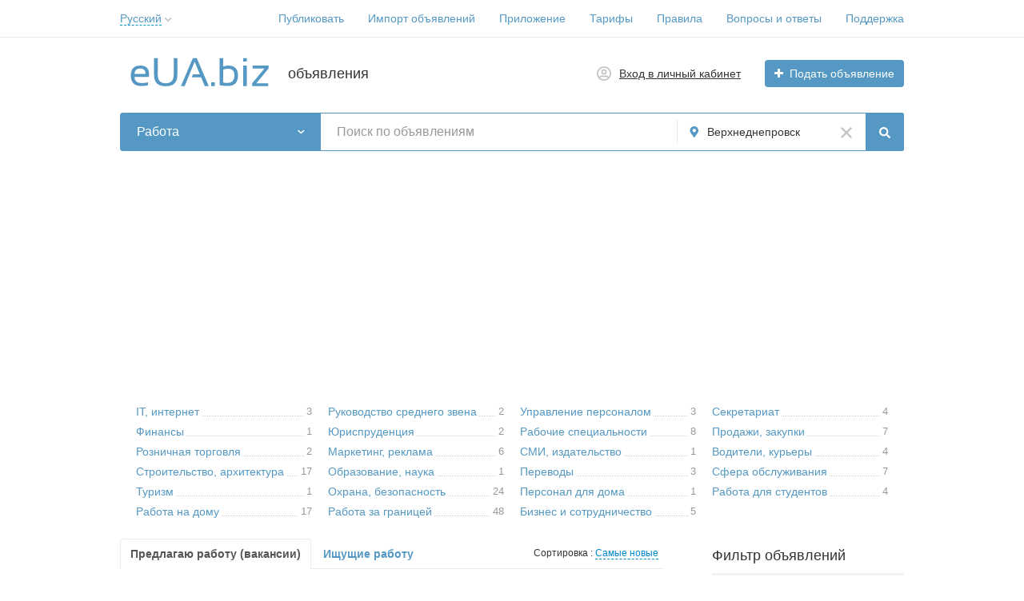

--- FILE ---
content_type: text/html; charset=utf-8
request_url: https://www.google.com/recaptcha/api2/aframe
body_size: 265
content:
<!DOCTYPE HTML><html><head><meta http-equiv="content-type" content="text/html; charset=UTF-8"></head><body><script nonce="I_C-z1oM7pPth1vddD3WCA">/** Anti-fraud and anti-abuse applications only. See google.com/recaptcha */ try{var clients={'sodar':'https://pagead2.googlesyndication.com/pagead/sodar?'};window.addEventListener("message",function(a){try{if(a.source===window.parent){var b=JSON.parse(a.data);var c=clients[b['id']];if(c){var d=document.createElement('img');d.src=c+b['params']+'&rc='+(localStorage.getItem("rc::a")?sessionStorage.getItem("rc::b"):"");window.document.body.appendChild(d);sessionStorage.setItem("rc::e",parseInt(sessionStorage.getItem("rc::e")||0)+1);localStorage.setItem("rc::h",'1769020699109');}}}catch(b){}});window.parent.postMessage("_grecaptcha_ready", "*");}catch(b){}</script></body></html>

--- FILE ---
content_type: text/css
request_url: https://eua.biz/files/min/bundle.e3daebb29de7e8a8d6b1b34ad9418c0f.css?v=b8f56d
body_size: 80701
content:
.clearfix{*zoom:1}.clearfix:before,.clearfix:after{display:table;content:"";line-height:0}.clearfix:after{clear:both}.hide-text{font:0/0 a;color:transparent;text-shadow:none;background-color:transparent;border:0}.input-block-level{display:block;width:100%;min-height:30px;-webkit-box-sizing:border-box;-moz-box-sizing:border-box;box-sizing:border-box}article,aside,details,figcaption,figure,footer,header,hgroup,nav,section{display:block}audio,canvas,video{display:inline-block;*display:inline;*zoom:1}audio:not([controls]){display:none}html{font-size:100%;-webkit-text-size-adjust:100%;-ms-text-size-adjust:100%}a:focus{outline:thin dotted #333;outline:5px auto -webkit-focus-ring-color;outline-offset:-2px;outline:none}a:hover,a:active{outline:0}sub,sup{position:relative;font-size:75%;line-height:0;vertical-align:baseline}sup{top:-.5em}sub{bottom:-.25em}img{max-width:100%;width:auto\9;height:auto;vertical-align:middle;border:0;-ms-interpolation-mode:bicubic}#map_canvas img,.google-maps img{max-width:none}button,input,select,textarea{margin:0;font-size:100%;vertical-align:middle}button,input{*overflow:visible;line-height:normal}button::-moz-focus-inner,input::-moz-focus-inner{padding:0;border:0}button,html input[type="button"],input[type="reset"],input[type="submit"]{-webkit-appearance:button;cursor:pointer}label,select,button,input[type="button"],input[type="reset"],input[type="submit"],input[type="radio"],input[type="checkbox"]{cursor:pointer}input[type="search"]{-webkit-box-sizing:content-box;-moz-box-sizing:content-box;box-sizing:content-box;-webkit-appearance:textfield}input[type="search"]::-webkit-search-decoration,input[type="search"]::-webkit-search-cancel-button{-webkit-appearance:none}textarea{overflow:auto;vertical-align:top}@media print{*{text-shadow:none!important;color:#000!important;background:transparent!important;box-shadow:none!important}a,a:visited{text-decoration:underline}a[href]:after{content:" (" attr(href) ")"}abbr[title]:after{content:" (" attr(title) ")"}.ir a:after,a[href^="javascript:"]:after,a[href^="#"]:after{content:""}pre,blockquote{border:1px solid #999;page-break-inside:avoid}thead{display:table-header-group}tr,img{page-break-inside:avoid}img{max-width:100%!important}@page{margin:.5cm}p,h2,h3{orphans:3;widows:3}h2,h3{page-break-after:avoid}}body{margin:0;font-family:Tahoma,"Helvetica Neue",Helvetica,Arial,sans-serif;font-size:14px;line-height:20px;color:#333;background-color:#fff}a{color:#08c;text-decoration:none}a:hover,a:focus{color:#005580;text-decoration:underline}.img-rounded{-webkit-border-radius:6px;-moz-border-radius:6px;border-radius:6px}.img-polaroid{padding:4px;background-color:#fff;border:1px solid #ccc;border:1px solid rgba(0,0,0,.2);-webkit-box-shadow:0 1px 3px rgba(0,0,0,.1);-moz-box-shadow:0 1px 3px rgba(0,0,0,.1);box-shadow:0 1px 3px rgba(0,0,0,.1)}.img-circle{-webkit-border-radius:500px;-moz-border-radius:500px;border-radius:500px}.row{margin-left:-20px;*zoom:1}.row:before,.row:after{display:table;content:"";line-height:0}.row:after{clear:both}.row:before,.row:after{display:table;content:"";line-height:0}.row:after{clear:both}[class*="span"]{float:left;min-height:1px;margin-left:20px}.container,.navbar-static-top .container,.navbar-fixed-top .container,.navbar-fixed-bottom .container{width:940px}.span12{width:940px}.span11{width:860px}.span10{width:780px}.span9{width:700px}.span8{width:620px}.span7{width:540px}.span6{width:460px}.span5{width:380px}.span4{width:300px}.span3{width:220px}.span2{width:140px}.span1{width:60px}.offset12{margin-left:980px}.offset11{margin-left:900px}.offset10{margin-left:820px}.offset9{margin-left:740px}.offset8{margin-left:660px}.offset7{margin-left:580px}.offset6{margin-left:500px}.offset5{margin-left:420px}.offset4{margin-left:340px}.offset3{margin-left:260px}.offset2{margin-left:180px}.offset1{margin-left:100px}.row{margin-left:-20px;*zoom:1}.row:before,.row:after{display:table;content:"";line-height:0}.row:after{clear:both}.row:before,.row:after{display:table;content:"";line-height:0}.row:after{clear:both}[class*="span"]{float:left;min-height:1px;margin-left:20px}.container,.navbar-static-top .container,.navbar-fixed-top .container,.navbar-fixed-bottom .container{width:940px}.span12{width:940px}.span11{width:860px}.span10{width:780px}.span9{width:700px}.span8{width:620px}.span7{width:540px}.span6{width:460px}.span5{width:380px}.span4{width:300px}.span3{width:220px}.span2{width:140px}.span1{width:60px}.offset12{margin-left:980px}.offset11{margin-left:900px}.offset10{margin-left:820px}.offset9{margin-left:740px}.offset8{margin-left:660px}.offset7{margin-left:580px}.offset6{margin-left:500px}.offset5{margin-left:420px}.offset4{margin-left:340px}.offset3{margin-left:260px}.offset2{margin-left:180px}.offset1{margin-left:100px}.row-fluid{width:100%;*zoom:1}.row-fluid:before,.row-fluid:after{display:table;content:"";line-height:0}.row-fluid:after{clear:both}.row-fluid:before,.row-fluid:after{display:table;content:"";line-height:0}.row-fluid:after{clear:both}.row-fluid [class*="span"]{display:block;width:100%;min-height:30px;-webkit-box-sizing:border-box;-moz-box-sizing:border-box;box-sizing:border-box;float:left;margin-left:2.127659574468085%;*margin-left:2.074468085106383%}.row-fluid [class*="span"]:first-child{margin-left:0}.row-fluid .controls-row [class*="span"]+[class*="span"]{margin-left:2.127659574468085%}.row-fluid .span12{width:100%;*width:99.94680851063829%}.row-fluid .span11{width:91.48936170212765%;*width:91.43617021276594%}.row-fluid .span10{width:82.97872340425532%;*width:82.92553191489361%}.row-fluid .span9{width:74.46808510638297%;*width:74.41489361702126%}.row-fluid .span8{width:65.95744680851064%;*width:65.90425531914893%}.row-fluid .span7{width:57.44680851063829%;*width:57.39361702127659%}.row-fluid .span6{width:48.93617021276595%;*width:48.88297872340425%}.row-fluid .span5{width:40.42553191489362%;*width:40.37234042553192%}.row-fluid .span4{width:31.914893617021278%;*width:31.861702127659576%}.row-fluid .span3{width:23.404255319148934%;*width:23.351063829787233%}.row-fluid .span2{width:14.893617021276595%;*width:14.840425531914894%}.row-fluid .span1{width:6.382978723404255%;*width:6.329787234042553%}.row-fluid .offset12{margin-left:104.25531914893617%;*margin-left:104.14893617021275%}.row-fluid .offset12:first-child{margin-left:102.12765957446808%;*margin-left:102.02127659574467%}.row-fluid .offset11{margin-left:95.74468085106382%;*margin-left:95.6382978723404%}.row-fluid .offset11:first-child{margin-left:93.61702127659574%;*margin-left:93.51063829787232%}.row-fluid .offset10{margin-left:87.23404255319149%;*margin-left:87.12765957446807%}.row-fluid .offset10:first-child{margin-left:85.1063829787234%;*margin-left:84.99999999999999%}.row-fluid .offset9{margin-left:78.72340425531914%;*margin-left:78.61702127659572%}.row-fluid .offset9:first-child{margin-left:76.59574468085106%;*margin-left:76.48936170212764%}.row-fluid .offset8{margin-left:70.2127659574468%;*margin-left:70.10638297872339%}.row-fluid .offset8:first-child{margin-left:68.08510638297872%;*margin-left:67.9787234042553%}.row-fluid .offset7{margin-left:61.70212765957446%;*margin-left:61.59574468085106%}.row-fluid .offset7:first-child{margin-left:59.574468085106375%;*margin-left:59.46808510638297%}.row-fluid .offset6{margin-left:53.191489361702125%;*margin-left:53.085106382978715%}.row-fluid .offset6:first-child{margin-left:51.063829787234035%;*margin-left:50.95744680851063%}.row-fluid .offset5{margin-left:44.68085106382979%;*margin-left:44.57446808510638%}.row-fluid .offset5:first-child{margin-left:42.5531914893617%;*margin-left:42.4468085106383%}.row-fluid .offset4{margin-left:36.170212765957444%;*margin-left:36.06382978723405%}.row-fluid .offset4:first-child{margin-left:34.04255319148936%;*margin-left:33.93617021276596%}.row-fluid .offset3{margin-left:27.659574468085104%;*margin-left:27.5531914893617%}.row-fluid .offset3:first-child{margin-left:25.53191489361702%;*margin-left:25.425531914893618%}.row-fluid .offset2{margin-left:19.148936170212764%;*margin-left:19.04255319148936%}.row-fluid .offset2:first-child{margin-left:17.02127659574468%;*margin-left:16.914893617021278%}.row-fluid .offset1{margin-left:10.638297872340425%;*margin-left:10.53191489361702%}.row-fluid .offset1:first-child{margin-left:8.51063829787234%;*margin-left:8.404255319148938%}.row-fluid{width:100%;*zoom:1}.row-fluid:before,.row-fluid:after{display:table;content:"";line-height:0}.row-fluid:after{clear:both}.row-fluid:before,.row-fluid:after{display:table;content:"";line-height:0}.row-fluid:after{clear:both}.row-fluid [class*="span"]{display:block;width:100%;min-height:30px;-webkit-box-sizing:border-box;-moz-box-sizing:border-box;box-sizing:border-box;float:left;margin-left:2.127659574468085%;*margin-left:2.074468085106383%}.row-fluid [class*="span"]:first-child{margin-left:0}.row-fluid .controls-row [class*="span"]+[class*="span"]{margin-left:2.127659574468085%}.row-fluid .span12{width:100%;*width:99.94680851063829%}.row-fluid .span11{width:91.48936170212765%;*width:91.43617021276594%}.row-fluid .span10{width:82.97872340425532%;*width:82.92553191489361%}.row-fluid .span9{width:74.46808510638297%;*width:74.41489361702126%}.row-fluid .span8{width:65.95744680851064%;*width:65.90425531914893%}.row-fluid .span7{width:57.44680851063829%;*width:57.39361702127659%}.row-fluid .span6{width:48.93617021276595%;*width:48.88297872340425%}.row-fluid .span5{width:40.42553191489362%;*width:40.37234042553192%}.row-fluid .span4{width:31.914893617021278%;*width:31.861702127659576%}.row-fluid .span3{width:23.404255319148934%;*width:23.351063829787233%}.row-fluid .span2{width:14.893617021276595%;*width:14.840425531914894%}.row-fluid .span1{width:6.382978723404255%;*width:6.329787234042553%}.row-fluid .offset12{margin-left:104.25531914893617%;*margin-left:104.14893617021275%}.row-fluid .offset12:first-child{margin-left:102.12765957446808%;*margin-left:102.02127659574467%}.row-fluid .offset11{margin-left:95.74468085106382%;*margin-left:95.6382978723404%}.row-fluid .offset11:first-child{margin-left:93.61702127659574%;*margin-left:93.51063829787232%}.row-fluid .offset10{margin-left:87.23404255319149%;*margin-left:87.12765957446807%}.row-fluid .offset10:first-child{margin-left:85.1063829787234%;*margin-left:84.99999999999999%}.row-fluid .offset9{margin-left:78.72340425531914%;*margin-left:78.61702127659572%}.row-fluid .offset9:first-child{margin-left:76.59574468085106%;*margin-left:76.48936170212764%}.row-fluid .offset8{margin-left:70.2127659574468%;*margin-left:70.10638297872339%}.row-fluid .offset8:first-child{margin-left:68.08510638297872%;*margin-left:67.9787234042553%}.row-fluid .offset7{margin-left:61.70212765957446%;*margin-left:61.59574468085106%}.row-fluid .offset7:first-child{margin-left:59.574468085106375%;*margin-left:59.46808510638297%}.row-fluid .offset6{margin-left:53.191489361702125%;*margin-left:53.085106382978715%}.row-fluid .offset6:first-child{margin-left:51.063829787234035%;*margin-left:50.95744680851063%}.row-fluid .offset5{margin-left:44.68085106382979%;*margin-left:44.57446808510638%}.row-fluid .offset5:first-child{margin-left:42.5531914893617%;*margin-left:42.4468085106383%}.row-fluid .offset4{margin-left:36.170212765957444%;*margin-left:36.06382978723405%}.row-fluid .offset4:first-child{margin-left:34.04255319148936%;*margin-left:33.93617021276596%}.row-fluid .offset3{margin-left:27.659574468085104%;*margin-left:27.5531914893617%}.row-fluid .offset3:first-child{margin-left:25.53191489361702%;*margin-left:25.425531914893618%}.row-fluid .offset2{margin-left:19.148936170212764%;*margin-left:19.04255319148936%}.row-fluid .offset2:first-child{margin-left:17.02127659574468%;*margin-left:16.914893617021278%}.row-fluid .offset1{margin-left:10.638297872340425%;*margin-left:10.53191489361702%}.row-fluid .offset1:first-child{margin-left:8.51063829787234%;*margin-left:8.404255319148938%}[class*="span"].hide,.row-fluid [class*="span"].hide{display:none}[class*="span"].pull-right,.row-fluid [class*="span"].pull-right{float:right}.container{margin-right:auto;margin-left:auto;*zoom:1}.container:before,.container:after{display:table;content:"";line-height:0}.container:after{clear:both}.container:before,.container:after{display:table;content:"";line-height:0}.container:after{clear:both}.container:before,.container:after{display:table;content:"";line-height:0}.container:after{clear:both}.container:before,.container:after{display:table;content:"";line-height:0}.container:after{clear:both}.container-fluid{padding-right:20px;padding-left:20px;*zoom:1}.container-fluid:before,.container-fluid:after{display:table;content:"";line-height:0}.container-fluid:after{clear:both}.container-fluid:before,.container-fluid:after{display:table;content:"";line-height:0}.container-fluid:after{clear:both}p{margin:0 0 10px}.lead{margin-bottom:20px;font-size:21px;font-weight:200;line-height:30px}small{font-size:85%}strong{font-weight:700}em{font-style:italic}cite{font-style:normal}.muted{color:#999}a.muted:hover,a.muted:focus{color:gray}.text-warning{color:#c09853}a.text-warning:hover,a.text-warning:focus{color:#a47e3c}.text-error{color:#b94a48}a.text-error:hover,a.text-error:focus{color:#953b39}.text-info{color:#3a87ad}a.text-info:hover,a.text-info:focus{color:#2d6987}.text-success{color:#6bb134}a.text-success:hover,a.text-success:focus{color:#538a28}.text-left{text-align:left}.text-right{text-align:right}.text-center{text-align:center}h1,h2,h3,h4,h5,h6{margin:10px 0;font-family:inherit;font-weight:700;line-height:20px;color:inherit;text-rendering:optimizelegibility}h1 small,h2 small,h3 small,h4 small,h5 small,h6 small{font-weight:400;line-height:1;color:#999}h1,h2,h3{line-height:40px}h1{font-size:38.5px}h2{font-size:31.5px}h3{font-size:24.5px}h4{font-size:17.5px}h5{font-size:14px}h6{font-size:11.9px}h1 small{font-size:24.5px}h2 small{font-size:17.5px}h3 small{font-size:14px}h4 small{font-size:14px}.page-header{padding-bottom:9px;margin:20px 0 30px;border-bottom:1px solid #eee}ul,ol{padding:0;margin:0 0 10px 25px}ul ul,ul ol,ol ol,ol ul{margin-bottom:0}li{line-height:20px}ul.unstyled,ol.unstyled{margin-left:0;list-style:none}ul.inline,ol.inline{margin-left:0;list-style:none}ul.inline>li,ol.inline>li{display:inline-block;*display:inline;*zoom:1;padding-left:5px;padding-right:5px}dl{margin-bottom:20px}dt,dd{line-height:20px}dt{font-weight:700}dd{margin-left:10px}.dl-horizontal{*zoom:1}.dl-horizontal:before,.dl-horizontal:after{display:table;content:"";line-height:0}.dl-horizontal:after{clear:both}.dl-horizontal:before,.dl-horizontal:after{display:table;content:"";line-height:0}.dl-horizontal:after{clear:both}.dl-horizontal dt{float:left;width:160px;clear:left;text-align:right;overflow:hidden;text-overflow:ellipsis;white-space:nowrap}.dl-horizontal dd{margin-left:180px}hr{margin:20px 0;border:0;border-top:1px solid #eee;border-bottom:1px solid #fff}abbr[title],abbr[data-original-title]{cursor:help;border-bottom:1px dotted #999}abbr.initialism{font-size:90%;text-transform:uppercase}blockquote{padding:0 0 0 15px;margin:0 0 20px;border-left:5px solid #eee}blockquote p{margin-bottom:0;font-size:17.5px;font-weight:300;line-height:1.25}blockquote small{display:block;line-height:20px;color:#999}blockquote small:before{content:'\2014 \00A0'}blockquote.pull-right{float:right;padding-right:15px;padding-left:0;border-right:5px solid #eee;border-left:0}blockquote.pull-right p,blockquote.pull-right small{text-align:right}blockquote.pull-right small:before{content:''}blockquote.pull-right small:after{content:'\00A0 \2014'}q:before,q:after,blockquote:before,blockquote:after{content:""}address{display:block;margin-bottom:20px;font-style:normal;line-height:20px}code,pre{padding:0 3px 2px;font-family:Monaco,Menlo,Consolas,"Courier New",monospace;font-size:12px;color:#333;-webkit-border-radius:3px;-moz-border-radius:3px;border-radius:3px}code{padding:2px 4px;color:#d14;background-color:#f7f7f9;border:1px solid #e1e1e8;white-space:nowrap}pre{display:block;padding:9.5px;margin:0 0 10px;font-size:13px;line-height:20px;word-break:break-all;word-wrap:break-word;white-space:pre;white-space:pre-wrap;background-color:#f5f5f5;border:1px solid #ccc;border:1px solid rgba(0,0,0,.15);-webkit-border-radius:4px;-moz-border-radius:4px;border-radius:4px}pre.prettyprint{margin-bottom:20px}pre code{padding:0;color:inherit;white-space:pre;white-space:pre-wrap;background-color:transparent;border:0}.pre-scrollable{max-height:340px;overflow-y:scroll}form{margin:0 0 20px}fieldset{padding:0;margin:0;border:0}legend{display:block;width:100%;padding:0;margin-bottom:20px;font-size:21px;line-height:40px;color:#333;border:0;border-bottom:1px solid #e5e5e5}legend small{font-size:15px;color:#999}label,input,button,select,textarea{font-size:14px;font-weight:400;line-height:20px}input,button,select,textarea{font-family:Tahoma,"Helvetica Neue",Helvetica,Arial,sans-serif}label{display:block;margin-bottom:5px}select,textarea,input[type="text"],input[type="password"],input[type="datetime"],input[type="datetime-local"],input[type="date"],input[type="month"],input[type="time"],input[type="week"],input[type="number"],input[type="email"],input[type="url"],input[type="search"],input[type="tel"],input[type="color"],.uneditable-input{display:inline-block;height:20px;padding:4px 6px;margin-bottom:10px;font-size:14px;line-height:20px;color:#555;-webkit-border-radius:4px;-moz-border-radius:4px;border-radius:4px;vertical-align:middle}input,textarea,.uneditable-input{width:206px}textarea{height:auto}textarea,input[type="text"],input[type="password"],input[type="datetime"],input[type="datetime-local"],input[type="date"],input[type="month"],input[type="time"],input[type="week"],input[type="number"],input[type="email"],input[type="url"],input[type="search"],input[type="tel"],input[type="color"],.uneditable-input{background-color:#fff;border:1px solid #ccc;-webkit-box-shadow:inset 0 1px 1px rgba(0,0,0,.075);-moz-box-shadow:inset 0 1px 1px rgba(0,0,0,.075);box-shadow:inset 0 1px 1px rgba(0,0,0,.075);-webkit-transition:border linear .2s,box-shadow linear .2s;-moz-transition:border linear .2s,box-shadow linear .2s;-o-transition:border linear .2s,box-shadow linear .2s;transition:border linear .2s,box-shadow linear .2s}textarea:focus,input[type="text"]:focus,input[type="password"]:focus,input[type="datetime"]:focus,input[type="datetime-local"]:focus,input[type="date"]:focus,input[type="month"]:focus,input[type="time"]:focus,input[type="week"]:focus,input[type="number"]:focus,input[type="email"]:focus,input[type="url"]:focus,input[type="search"]:focus,input[type="tel"]:focus,input[type="color"]:focus,.uneditable-input:focus{border-color:rgba(82,168,236,.8);outline:0;outline:thin dotted \9;-webkit-box-shadow:inset 0 1px 1px rgba(0,0,0,.075),0 0 8px rgba(82,168,236,.6);-moz-box-shadow:inset 0 1px 1px rgba(0,0,0,.075),0 0 8px rgba(82,168,236,.6);box-shadow:inset 0 1px 1px rgba(0,0,0,.075),0 0 8px rgba(82,168,236,.6)}input[type="radio"],input[type="checkbox"]{margin:4px 0 0;*margin-top:0;margin-top:1px \9;line-height:normal}input[type="file"],input[type="image"],input[type="submit"],input[type="reset"],input[type="button"],input[type="radio"],input[type="checkbox"]{width:auto}select,input[type="file"]{height:30px;*margin-top:4px;line-height:30px}select{width:220px;border:1px solid #ccc;background-color:#fff}select[multiple],select[size]{height:auto}select:focus,input[type="file"]:focus,input[type="radio"]:focus,input[type="checkbox"]:focus{outline:thin dotted #333;outline:5px auto -webkit-focus-ring-color;outline-offset:-2px;outline:none}.uneditable-input,.uneditable-textarea{color:#999;background-color:#fcfcfc;border-color:#ccc;-webkit-box-shadow:inset 0 1px 2px rgba(0,0,0,.025);-moz-box-shadow:inset 0 1px 2px rgba(0,0,0,.025);box-shadow:inset 0 1px 2px rgba(0,0,0,.025);cursor:not-allowed}.uneditable-input{overflow:hidden;white-space:nowrap}.uneditable-textarea{width:auto;height:auto}input:-moz-placeholder,textarea:-moz-placeholder{color:#999}input:-ms-input-placeholder,textarea:-ms-input-placeholder{color:#999}input::-webkit-input-placeholder,textarea::-webkit-input-placeholder{color:#999}input:-moz-placeholder,textarea:-moz-placeholder{color:#999}input:-ms-input-placeholder,textarea:-ms-input-placeholder{color:#999}input::-webkit-input-placeholder,textarea::-webkit-input-placeholder{color:#999}.radio,.checkbox{min-height:20px;padding-left:20px}.radio input[type="radio"],.checkbox input[type="checkbox"]{float:left;margin-left:-20px}.controls>.radio:first-child,.controls>.checkbox:first-child{padding-top:5px}.radio.inline,.checkbox.inline{display:inline-block;padding-top:5px;margin-bottom:0;vertical-align:middle}.radio.inline+.radio.inline,.checkbox.inline+.checkbox.inline{margin-left:10px}.input-mini{width:60px}.input-small{width:90px}.input-medium{width:150px}.input-large{width:210px}.input-xlarge{width:270px}.input-xxlarge{width:530px}input[class*="span"],select[class*="span"],textarea[class*="span"],.uneditable-input[class*="span"],.row-fluid input[class*="span"],.row-fluid select[class*="span"],.row-fluid textarea[class*="span"],.row-fluid .uneditable-input[class*="span"]{float:none;margin-left:0}.input-append input[class*="span"],.input-append .uneditable-input[class*="span"],.input-prepend input[class*="span"],.input-prepend .uneditable-input[class*="span"],.row-fluid input[class*="span"],.row-fluid select[class*="span"],.row-fluid textarea[class*="span"],.row-fluid .uneditable-input[class*="span"],.row-fluid .input-prepend [class*="span"],.row-fluid .input-append [class*="span"]{display:inline-block}input,textarea,.uneditable-input{margin-left:0}.controls-row [class*="span"]+[class*="span"]{margin-left:20px}input.span12,textarea.span12,.uneditable-input.span12{width:926px}input.span11,textarea.span11,.uneditable-input.span11{width:846px}input.span10,textarea.span10,.uneditable-input.span10{width:766px}input.span9,textarea.span9,.uneditable-input.span9{width:686px}input.span8,textarea.span8,.uneditable-input.span8{width:606px}input.span7,textarea.span7,.uneditable-input.span7{width:526px}input.span6,textarea.span6,.uneditable-input.span6{width:446px}input.span5,textarea.span5,.uneditable-input.span5{width:366px}input.span4,textarea.span4,.uneditable-input.span4{width:286px}input.span3,textarea.span3,.uneditable-input.span3{width:206px}input.span2,textarea.span2,.uneditable-input.span2{width:126px}input.span1,textarea.span1,.uneditable-input.span1{width:46px}input,textarea,.uneditable-input{margin-left:0}.controls-row [class*="span"]+[class*="span"]{margin-left:20px}input.span12,textarea.span12,.uneditable-input.span12{width:926px}input.span11,textarea.span11,.uneditable-input.span11{width:846px}input.span10,textarea.span10,.uneditable-input.span10{width:766px}input.span9,textarea.span9,.uneditable-input.span9{width:686px}input.span8,textarea.span8,.uneditable-input.span8{width:606px}input.span7,textarea.span7,.uneditable-input.span7{width:526px}input.span6,textarea.span6,.uneditable-input.span6{width:446px}input.span5,textarea.span5,.uneditable-input.span5{width:366px}input.span4,textarea.span4,.uneditable-input.span4{width:286px}input.span3,textarea.span3,.uneditable-input.span3{width:206px}input.span2,textarea.span2,.uneditable-input.span2{width:126px}input.span1,textarea.span1,.uneditable-input.span1{width:46px}.controls-row{*zoom:1}.controls-row:before,.controls-row:after{display:table;content:"";line-height:0}.controls-row:after{clear:both}.controls-row:before,.controls-row:after{display:table;content:"";line-height:0}.controls-row:after{clear:both}.controls-row [class*="span"],.row-fluid .controls-row [class*="span"]{float:left}.controls-row .checkbox[class*="span"],.controls-row .radio[class*="span"]{padding-top:5px}input[disabled],select[disabled],textarea[disabled],input[readonly],select[readonly],textarea[readonly]{cursor:not-allowed;background-color:#eee}input[type="radio"][disabled],input[type="checkbox"][disabled],input[type="radio"][readonly],input[type="checkbox"][readonly]{background-color:transparent}.control-group.warning .control-label,.control-group.warning .help-block,.control-group.warning .help-inline{color:#c09853}.control-group.warning .checkbox,.control-group.warning .radio,.control-group.warning input,.control-group.warning select,.control-group.warning textarea{color:#c09853}.control-group.warning input,.control-group.warning select,.control-group.warning textarea{border-color:#c09853;-webkit-box-shadow:inset 0 1px 1px rgba(0,0,0,.075);-moz-box-shadow:inset 0 1px 1px rgba(0,0,0,.075);box-shadow:inset 0 1px 1px rgba(0,0,0,.075)}.control-group.warning input:focus,.control-group.warning select:focus,.control-group.warning textarea:focus{border-color:#a47e3c;-webkit-box-shadow:inset 0 1px 1px rgba(0,0,0,.075),0 0 6px #dbc59e;-moz-box-shadow:inset 0 1px 1px rgba(0,0,0,.075),0 0 6px #dbc59e;box-shadow:inset 0 1px 1px rgba(0,0,0,.075),0 0 6px #dbc59e}.control-group.warning .input-prepend .add-on,.control-group.warning .input-append .add-on{color:#c09853;background-color:#fcf8e3;border-color:#c09853}.control-group.warning .control-label,.control-group.warning .help-block,.control-group.warning .help-inline{color:#c09853}.control-group.warning .checkbox,.control-group.warning .radio,.control-group.warning input,.control-group.warning select,.control-group.warning textarea{color:#c09853}.control-group.warning input,.control-group.warning select,.control-group.warning textarea{border-color:#c09853;-webkit-box-shadow:inset 0 1px 1px rgba(0,0,0,.075);-moz-box-shadow:inset 0 1px 1px rgba(0,0,0,.075);box-shadow:inset 0 1px 1px rgba(0,0,0,.075)}.control-group.warning input:focus,.control-group.warning select:focus,.control-group.warning textarea:focus{border-color:#a47e3c;-webkit-box-shadow:inset 0 1px 1px rgba(0,0,0,.075),0 0 6px #dbc59e;-moz-box-shadow:inset 0 1px 1px rgba(0,0,0,.075),0 0 6px #dbc59e;box-shadow:inset 0 1px 1px rgba(0,0,0,.075),0 0 6px #dbc59e}.control-group.warning .input-prepend .add-on,.control-group.warning .input-append .add-on{color:#c09853;background-color:#fcf8e3;border-color:#c09853}.control-group.error .control-label,.control-group.error .help-block,.control-group.error .help-inline{color:#b94a48}.control-group.error .checkbox,.control-group.error .radio,.control-group.error input,.control-group.error select,.control-group.error textarea{color:#b94a48}.control-group.error input,.control-group.error select,.control-group.error textarea{border-color:#b94a48;-webkit-box-shadow:inset 0 1px 1px rgba(0,0,0,.075);-moz-box-shadow:inset 0 1px 1px rgba(0,0,0,.075);box-shadow:inset 0 1px 1px rgba(0,0,0,.075)}.control-group.error input:focus,.control-group.error select:focus,.control-group.error textarea:focus{border-color:#953b39;-webkit-box-shadow:inset 0 1px 1px rgba(0,0,0,.075),0 0 6px #d59392;-moz-box-shadow:inset 0 1px 1px rgba(0,0,0,.075),0 0 6px #d59392;box-shadow:inset 0 1px 1px rgba(0,0,0,.075),0 0 6px #d59392}.control-group.error .input-prepend .add-on,.control-group.error .input-append .add-on{color:#b94a48;background-color:#f2dede;border-color:#b94a48}.control-group.error .control-label,.control-group.error .help-block,.control-group.error .help-inline{color:#b94a48}.control-group.error .checkbox,.control-group.error .radio,.control-group.error input,.control-group.error select,.control-group.error textarea{color:#b94a48}.control-group.error input,.control-group.error select,.control-group.error textarea{border-color:#b94a48;-webkit-box-shadow:inset 0 1px 1px rgba(0,0,0,.075);-moz-box-shadow:inset 0 1px 1px rgba(0,0,0,.075);box-shadow:inset 0 1px 1px rgba(0,0,0,.075)}.control-group.error input:focus,.control-group.error select:focus,.control-group.error textarea:focus{border-color:#953b39;-webkit-box-shadow:inset 0 1px 1px rgba(0,0,0,.075),0 0 6px #d59392;-moz-box-shadow:inset 0 1px 1px rgba(0,0,0,.075),0 0 6px #d59392;box-shadow:inset 0 1px 1px rgba(0,0,0,.075),0 0 6px #d59392}.control-group.error .input-prepend .add-on,.control-group.error .input-append .add-on{color:#b94a48;background-color:#f2dede;border-color:#b94a48}.control-group.success .control-label,.control-group.success .help-block,.control-group.success .help-inline{color:#6bb134}.control-group.success .checkbox,.control-group.success .radio,.control-group.success input,.control-group.success select,.control-group.success textarea{color:#6bb134}.control-group.success input,.control-group.success select,.control-group.success textarea{border-color:#6bb134;-webkit-box-shadow:inset 0 1px 1px rgba(0,0,0,.075);-moz-box-shadow:inset 0 1px 1px rgba(0,0,0,.075);box-shadow:inset 0 1px 1px rgba(0,0,0,.075)}.control-group.success input:focus,.control-group.success select:focus,.control-group.success textarea:focus{border-color:#538a28;-webkit-box-shadow:inset 0 1px 1px rgba(0,0,0,.075),0 0 6px #a0d675;-moz-box-shadow:inset 0 1px 1px rgba(0,0,0,.075),0 0 6px #a0d675;box-shadow:inset 0 1px 1px rgba(0,0,0,.075),0 0 6px #a0d675}.control-group.success .input-prepend .add-on,.control-group.success .input-append .add-on{color:#6bb134;background-color:#dff0d8;border-color:#6bb134}.control-group.success .control-label,.control-group.success .help-block,.control-group.success .help-inline{color:#6bb134}.control-group.success .checkbox,.control-group.success .radio,.control-group.success input,.control-group.success select,.control-group.success textarea{color:#6bb134}.control-group.success input,.control-group.success select,.control-group.success textarea{border-color:#6bb134;-webkit-box-shadow:inset 0 1px 1px rgba(0,0,0,.075);-moz-box-shadow:inset 0 1px 1px rgba(0,0,0,.075);box-shadow:inset 0 1px 1px rgba(0,0,0,.075)}.control-group.success input:focus,.control-group.success select:focus,.control-group.success textarea:focus{border-color:#538a28;-webkit-box-shadow:inset 0 1px 1px rgba(0,0,0,.075),0 0 6px #a0d675;-moz-box-shadow:inset 0 1px 1px rgba(0,0,0,.075),0 0 6px #a0d675;box-shadow:inset 0 1px 1px rgba(0,0,0,.075),0 0 6px #a0d675}.control-group.success .input-prepend .add-on,.control-group.success .input-append .add-on{color:#6bb134;background-color:#dff0d8;border-color:#6bb134}.control-group.info .control-label,.control-group.info .help-block,.control-group.info .help-inline{color:#3a87ad}.control-group.info .checkbox,.control-group.info .radio,.control-group.info input,.control-group.info select,.control-group.info textarea{color:#3a87ad}.control-group.info input,.control-group.info select,.control-group.info textarea{border-color:#3a87ad;-webkit-box-shadow:inset 0 1px 1px rgba(0,0,0,.075);-moz-box-shadow:inset 0 1px 1px rgba(0,0,0,.075);box-shadow:inset 0 1px 1px rgba(0,0,0,.075)}.control-group.info input:focus,.control-group.info select:focus,.control-group.info textarea:focus{border-color:#2d6987;-webkit-box-shadow:inset 0 1px 1px rgba(0,0,0,.075),0 0 6px #7ab5d3;-moz-box-shadow:inset 0 1px 1px rgba(0,0,0,.075),0 0 6px #7ab5d3;box-shadow:inset 0 1px 1px rgba(0,0,0,.075),0 0 6px #7ab5d3}.control-group.info .input-prepend .add-on,.control-group.info .input-append .add-on{color:#3a87ad;background-color:#d9edf7;border-color:#3a87ad}.control-group.info .control-label,.control-group.info .help-block,.control-group.info .help-inline{color:#3a87ad}.control-group.info .checkbox,.control-group.info .radio,.control-group.info input,.control-group.info select,.control-group.info textarea{color:#3a87ad}.control-group.info input,.control-group.info select,.control-group.info textarea{border-color:#3a87ad;-webkit-box-shadow:inset 0 1px 1px rgba(0,0,0,.075);-moz-box-shadow:inset 0 1px 1px rgba(0,0,0,.075);box-shadow:inset 0 1px 1px rgba(0,0,0,.075)}.control-group.info input:focus,.control-group.info select:focus,.control-group.info textarea:focus{border-color:#2d6987;-webkit-box-shadow:inset 0 1px 1px rgba(0,0,0,.075),0 0 6px #7ab5d3;-moz-box-shadow:inset 0 1px 1px rgba(0,0,0,.075),0 0 6px #7ab5d3;box-shadow:inset 0 1px 1px rgba(0,0,0,.075),0 0 6px #7ab5d3}.control-group.info .input-prepend .add-on,.control-group.info .input-append .add-on{color:#3a87ad;background-color:#d9edf7;border-color:#3a87ad}input:focus:invalid,textarea:focus:invalid,select:focus:invalid{color:#b94a48;border-color:#ee5f5b}input:focus:invalid:focus,textarea:focus:invalid:focus,select:focus:invalid:focus{border-color:#e9322d;-webkit-box-shadow:0 0 6px #f8b9b7;-moz-box-shadow:0 0 6px #f8b9b7;box-shadow:0 0 6px #f8b9b7}.form-actions{padding:19px 20px 20px;margin-top:20px;margin-bottom:20px;background-color:#f5f5f5;border-top:1px solid #e5e5e5;*zoom:1}.form-actions:before,.form-actions:after{display:table;content:"";line-height:0}.form-actions:after{clear:both}.form-actions:before,.form-actions:after{display:table;content:"";line-height:0}.form-actions:after{clear:both}.help-block,.help-inline{color:#595959}.help-block{display:block;margin-bottom:10px}.help-inline{display:inline-block;*display:inline;*zoom:1;vertical-align:middle;padding-left:5px}.input-append,.input-prepend{display:inline-block;margin-bottom:10px;vertical-align:middle;font-size:0;white-space:nowrap}.input-append input,.input-prepend input,.input-append select,.input-prepend select,.input-append .uneditable-input,.input-prepend .uneditable-input,.input-append .dropdown-menu,.input-prepend .dropdown-menu,.input-append .popover,.input-prepend .popover{font-size:14px}.input-append input,.input-prepend input,.input-append select,.input-prepend select,.input-append .uneditable-input,.input-prepend .uneditable-input{position:relative;margin-bottom:0;*margin-left:0;vertical-align:top;-webkit-border-radius:0 4px 4px 0;-moz-border-radius:0 4px 4px 0;border-radius:0 4px 4px 0}.input-append input:focus,.input-prepend input:focus,.input-append select:focus,.input-prepend select:focus,.input-append .uneditable-input:focus,.input-prepend .uneditable-input:focus{z-index:2}.input-append .add-on,.input-prepend .add-on{display:inline-block;width:auto;height:20px;min-width:16px;padding:4px 5px;font-size:14px;font-weight:400;line-height:20px;text-align:center;text-shadow:0 1px 0 #fff;background-color:#eee;border:1px solid #ccc}.input-append .add-on,.input-prepend .add-on,.input-append .btn,.input-prepend .btn,.input-append .btn-group>.dropdown-toggle,.input-prepend .btn-group>.dropdown-toggle{vertical-align:top;-webkit-border-radius:0;-moz-border-radius:0;border-radius:0}.input-append .active,.input-prepend .active{background-color:#a9dba9;border-color:#46a546}.input-prepend .add-on,.input-prepend .btn{margin-right:-1px}.input-prepend .add-on:first-child,.input-prepend .btn:first-child{-webkit-border-radius:4px 0 0 4px;-moz-border-radius:4px 0 0 4px;border-radius:4px 0 0 4px}.input-append input,.input-append select,.input-append .uneditable-input{-webkit-border-radius:4px 0 0 4px;-moz-border-radius:4px 0 0 4px;border-radius:4px 0 0 4px}.input-append input+.btn-group .btn:last-child,.input-append select+.btn-group .btn:last-child,.input-append .uneditable-input+.btn-group .btn:last-child{-webkit-border-radius:0 4px 4px 0;-moz-border-radius:0 4px 4px 0;border-radius:0 4px 4px 0}.input-append .add-on,.input-append .btn,.input-append .btn-group{margin-left:-1px}.input-append .add-on:last-child,.input-append .btn:last-child,.input-append .btn-group:last-child>.dropdown-toggle{-webkit-border-radius:0 4px 4px 0;-moz-border-radius:0 4px 4px 0;border-radius:0 4px 4px 0}.input-prepend.input-append input,.input-prepend.input-append select,.input-prepend.input-append .uneditable-input{-webkit-border-radius:0;-moz-border-radius:0;border-radius:0}.input-prepend.input-append input+.btn-group .btn,.input-prepend.input-append select+.btn-group .btn,.input-prepend.input-append .uneditable-input+.btn-group .btn{-webkit-border-radius:0 4px 4px 0;-moz-border-radius:0 4px 4px 0;border-radius:0 4px 4px 0}.input-prepend.input-append .add-on:first-child,.input-prepend.input-append .btn:first-child{margin-right:-1px;-webkit-border-radius:4px 0 0 4px;-moz-border-radius:4px 0 0 4px;border-radius:4px 0 0 4px}.input-prepend.input-append .add-on:last-child,.input-prepend.input-append .btn:last-child{margin-left:-1px;-webkit-border-radius:0 4px 4px 0;-moz-border-radius:0 4px 4px 0;border-radius:0 4px 4px 0}.input-prepend.input-append .btn-group:first-child{margin-left:0}input.search-query{padding-right:14px;padding-right:4px \9;padding-left:14px;padding-left:4px \9;margin-bottom:0;-webkit-border-radius:15px;-moz-border-radius:15px;border-radius:15px}.form-search .input-append .search-query,.form-search .input-prepend .search-query{-webkit-border-radius:0;-moz-border-radius:0;border-radius:0}.form-search .input-append .search-query{-webkit-border-radius:14px 0 0 14px;-moz-border-radius:14px 0 0 14px;border-radius:14px 0 0 14px}.form-search .input-append .btn{-webkit-border-radius:0 14px 14px 0;-moz-border-radius:0 14px 14px 0;border-radius:0 14px 14px 0}.form-search .input-prepend .search-query{-webkit-border-radius:0 14px 14px 0;-moz-border-radius:0 14px 14px 0;border-radius:0 14px 14px 0}.form-search .input-prepend .btn{-webkit-border-radius:14px 0 0 14px;-moz-border-radius:14px 0 0 14px;border-radius:14px 0 0 14px}.form-search input,.form-inline input,.form-horizontal input,.form-search textarea,.form-inline textarea,.form-horizontal textarea,.form-search select,.form-inline select,.form-horizontal select,.form-search .help-inline,.form-inline .help-inline,.form-horizontal .help-inline,.form-search .uneditable-input,.form-inline .uneditable-input,.form-horizontal .uneditable-input,.form-search .input-prepend,.form-inline .input-prepend,.form-horizontal .input-prepend,.form-search .input-append,.form-inline .input-append,.form-horizontal .input-append{display:inline-block;*display:inline;*zoom:1;margin-bottom:0;vertical-align:middle}.form-search .hide,.form-inline .hide,.form-horizontal .hide{display:none}.form-search label,.form-inline label,.form-search .btn-group,.form-inline .btn-group{display:inline-block}.form-search .input-append,.form-inline .input-append,.form-search .input-prepend,.form-inline .input-prepend{margin-bottom:0}.form-search .radio,.form-search .checkbox,.form-inline .radio,.form-inline .checkbox{padding-left:0;margin-bottom:0;vertical-align:middle}.form-search .radio input[type="radio"],.form-search .checkbox input[type="checkbox"],.form-inline .radio input[type="radio"],.form-inline .checkbox input[type="checkbox"]{float:left;margin-right:3px;margin-left:0}.control-group{margin-bottom:10px}legend+.control-group{margin-top:20px;-webkit-margin-top-collapse:separate}.form-horizontal .control-group{margin-bottom:20px;*zoom:1}.form-horizontal .control-group:before,.form-horizontal .control-group:after{display:table;content:"";line-height:0}.form-horizontal .control-group:after{clear:both}.form-horizontal .control-group:before,.form-horizontal .control-group:after{display:table;content:"";line-height:0}.form-horizontal .control-group:after{clear:both}.form-horizontal .control-label{float:left;width:160px;padding-top:5px;text-align:right}.form-horizontal .controls{*display:inline-block;*padding-left:20px;margin-left:180px;*margin-left:0}.form-horizontal .controls:first-child{*padding-left:180px}.form-horizontal .help-block{margin-bottom:0}.form-horizontal input+.help-block,.form-horizontal select+.help-block,.form-horizontal textarea+.help-block,.form-horizontal .uneditable-input+.help-block,.form-horizontal .input-prepend+.help-block,.form-horizontal .input-append+.help-block{margin-top:10px}.form-horizontal .form-actions{padding-left:180px}table{max-width:100%;background-color:transparent;border-collapse:collapse;border-spacing:0}.table{width:100%;margin-bottom:20px}.table th,.table td{padding:8px;line-height:20px;text-align:left;vertical-align:top;border-top:1px solid #ddd}.table th{font-weight:700}.table thead th{vertical-align:bottom}.table caption+thead tr:first-child th,.table caption+thead tr:first-child td,.table colgroup+thead tr:first-child th,.table colgroup+thead tr:first-child td,.table thead:first-child tr:first-child th,.table thead:first-child tr:first-child td{border-top:0}.table tbody+tbody{border-top:2px solid #ddd}.table .table{background-color:#fff}.table-condensed th,.table-condensed td{padding:4px 5px}.table-bordered{border:1px solid #ddd;border-collapse:separate;*border-collapse:collapse;border-left:0;-webkit-border-radius:4px;-moz-border-radius:4px;border-radius:4px}.table-bordered th,.table-bordered td{border-left:1px solid #ddd}.table-bordered caption+thead tr:first-child th,.table-bordered caption+tbody tr:first-child th,.table-bordered caption+tbody tr:first-child td,.table-bordered colgroup+thead tr:first-child th,.table-bordered colgroup+tbody tr:first-child th,.table-bordered colgroup+tbody tr:first-child td,.table-bordered thead:first-child tr:first-child th,.table-bordered tbody:first-child tr:first-child th,.table-bordered tbody:first-child tr:first-child td{border-top:0}.table-bordered thead:first-child tr:first-child>th:first-child,.table-bordered tbody:first-child tr:first-child>td:first-child,.table-bordered tbody:first-child tr:first-child>th:first-child{-webkit-border-top-left-radius:4px;-moz-border-radius-topleft:4px;border-top-left-radius:4px}.table-bordered thead:first-child tr:first-child>th:last-child,.table-bordered tbody:first-child tr:first-child>td:last-child,.table-bordered tbody:first-child tr:first-child>th:last-child{-webkit-border-top-right-radius:4px;-moz-border-radius-topright:4px;border-top-right-radius:4px}.table-bordered thead:last-child tr:last-child>th:first-child,.table-bordered tbody:last-child tr:last-child>td:first-child,.table-bordered tbody:last-child tr:last-child>th:first-child,.table-bordered tfoot:last-child tr:last-child>td:first-child,.table-bordered tfoot:last-child tr:last-child>th:first-child{-webkit-border-bottom-left-radius:4px;-moz-border-radius-bottomleft:4px;border-bottom-left-radius:4px}.table-bordered thead:last-child tr:last-child>th:last-child,.table-bordered tbody:last-child tr:last-child>td:last-child,.table-bordered tbody:last-child tr:last-child>th:last-child,.table-bordered tfoot:last-child tr:last-child>td:last-child,.table-bordered tfoot:last-child tr:last-child>th:last-child{-webkit-border-bottom-right-radius:4px;-moz-border-radius-bottomright:4px;border-bottom-right-radius:4px}.table-bordered tfoot+tbody:last-child tr:last-child td:first-child{-webkit-border-bottom-left-radius:0;-moz-border-radius-bottomleft:0;border-bottom-left-radius:0}.table-bordered tfoot+tbody:last-child tr:last-child td:last-child{-webkit-border-bottom-right-radius:0;-moz-border-radius-bottomright:0;border-bottom-right-radius:0}.table-bordered caption+thead tr:first-child th:first-child,.table-bordered caption+tbody tr:first-child td:first-child,.table-bordered colgroup+thead tr:first-child th:first-child,.table-bordered colgroup+tbody tr:first-child td:first-child{-webkit-border-top-left-radius:4px;-moz-border-radius-topleft:4px;border-top-left-radius:4px}.table-bordered caption+thead tr:first-child th:last-child,.table-bordered caption+tbody tr:first-child td:last-child,.table-bordered colgroup+thead tr:first-child th:last-child,.table-bordered colgroup+tbody tr:first-child td:last-child{-webkit-border-top-right-radius:4px;-moz-border-radius-topright:4px;border-top-right-radius:4px}.table-striped tbody>tr:nth-child(odd)>td,.table-striped tbody>tr:nth-child(odd)>th{background-color:#f9f9f9}.table-hover tbody tr:hover>td,.table-hover tbody tr:hover>th{background-color:#f5f5f5}table td[class*="span"],table th[class*="span"],.row-fluid table td[class*="span"],.row-fluid table th[class*="span"]{display:table-cell;float:none;margin-left:0}.table td.span1,.table th.span1{float:none;width:44px;margin-left:0}.table td.span2,.table th.span2{float:none;width:124px;margin-left:0}.table td.span3,.table th.span3{float:none;width:204px;margin-left:0}.table td.span4,.table th.span4{float:none;width:284px;margin-left:0}.table td.span5,.table th.span5{float:none;width:364px;margin-left:0}.table td.span6,.table th.span6{float:none;width:444px;margin-left:0}.table td.span7,.table th.span7{float:none;width:524px;margin-left:0}.table td.span8,.table th.span8{float:none;width:604px;margin-left:0}.table td.span9,.table th.span9{float:none;width:684px;margin-left:0}.table td.span10,.table th.span10{float:none;width:764px;margin-left:0}.table td.span11,.table th.span11{float:none;width:844px;margin-left:0}.table td.span12,.table th.span12{float:none;width:924px;margin-left:0}.table tbody tr.success>td{background-color:#dff0d8}.table tbody tr.error>td{background-color:#f2dede}.table tbody tr.warning>td{background-color:#fcf8e3}.table tbody tr.info>td{background-color:#d9edf7}.table-hover tbody tr.success:hover>td{background-color:#d0e9c6}.table-hover tbody tr.error:hover>td{background-color:#ebcccc}.table-hover tbody tr.warning:hover>td{background-color:#faf2cc}.table-hover tbody tr.info:hover>td{background-color:#c4e3f3}[class^="icon-"],[class*=" icon-"]{display:inline-block;width:14px;height:14px;*margin-right:.3em;line-height:14px;vertical-align:text-top;background-image:url(../../img/glyphicons-halflings.png);background-position:14px 14px;background-repeat:no-repeat;margin-top:1px}.icon-white,.nav-pills>.active>a>[class^="icon-"],.nav-pills>.active>a>[class*=" icon-"],.nav-list>.active>a>[class^="icon-"],.nav-list>.active>a>[class*=" icon-"],.navbar-inverse .nav>.active>a>[class^="icon-"],.navbar-inverse .nav>.active>a>[class*=" icon-"],.dropdown-menu>li>a:hover>[class^="icon-"],.dropdown-menu>li>a:focus>[class^="icon-"],.dropdown-menu>li>a:hover>[class*=" icon-"],.dropdown-menu>li>a:focus>[class*=" icon-"],.dropdown-menu>.active>a>[class^="icon-"],.dropdown-menu>.active>a>[class*=" icon-"],.dropdown-submenu:hover>a>[class^="icon-"],.dropdown-submenu:focus>a>[class^="icon-"],.dropdown-submenu:hover>a>[class*=" icon-"],.dropdown-submenu:focus>a>[class*=" icon-"]{background-image:url(../../img/glyphicons-halflings-white.png)}.icon-glass{background-position:0 0}.icon-music{background-position:-24px 0}.icon-search{background-position:-48px 0}.icon-envelope{background-position:-72px 0}.icon-heart{background-position:-96px 0}.icon-star{background-position:-120px 0}.icon-star-empty{background-position:-144px 0}.icon-user{background-position:-168px 0}.icon-film{background-position:-192px 0}.icon-th-large{background-position:-216px 0}.icon-th{background-position:-240px 0}.icon-th-list{background-position:-264px 0}.icon-ok{background-position:-288px 0}.icon-remove{background-position:-312px 0}.icon-zoom-in{background-position:-336px 0}.icon-zoom-out{background-position:-360px 0}.icon-off{background-position:-384px 0}.icon-signal{background-position:-408px 0}.icon-cog{background-position:-432px 0}.icon-trash{background-position:-456px 0}.icon-home{background-position:0 -24px}.icon-file{background-position:-24px -24px}.icon-time{background-position:-48px -24px}.icon-road{background-position:-72px -24px}.icon-download-alt{background-position:-96px -24px}.icon-download{background-position:-120px -24px}.icon-upload{background-position:-144px -24px}.icon-inbox{background-position:-168px -24px}.icon-play-circle{background-position:-192px -24px}.icon-repeat{background-position:-216px -24px}.icon-refresh{background-position:-240px -24px}.icon-list-alt{background-position:-264px -24px}.icon-lock{background-position:-287px -24px}.icon-flag{background-position:-312px -24px}.icon-headphones{background-position:-336px -24px}.icon-volume-off{background-position:-360px -24px}.icon-volume-down{background-position:-384px -24px}.icon-volume-up{background-position:-408px -24px}.icon-qrcode{background-position:-432px -24px}.icon-barcode{background-position:-456px -24px}.icon-tag{background-position:0 -48px}.icon-tags{background-position:-25px -48px}.icon-book{background-position:-48px -48px}.icon-bookmark{background-position:-72px -48px}.icon-print{background-position:-96px -48px}.icon-camera{background-position:-120px -48px}.icon-font{background-position:-144px -48px}.icon-bold{background-position:-167px -48px}.icon-italic{background-position:-192px -48px}.icon-text-height{background-position:-216px -48px}.icon-text-width{background-position:-240px -48px}.icon-align-left{background-position:-264px -48px}.icon-align-center{background-position:-288px -48px}.icon-align-right{background-position:-312px -48px}.icon-align-justify{background-position:-336px -48px}.icon-list{background-position:-360px -48px}.icon-indent-left{background-position:-384px -48px}.icon-indent-right{background-position:-408px -48px}.icon-facetime-video{background-position:-432px -48px}.icon-picture{background-position:-456px -48px}.icon-pencil{background-position:0 -72px}.icon-map-marker{background-position:-24px -72px}.icon-adjust{background-position:-48px -72px}.icon-tint{background-position:-72px -72px}.icon-edit{background-position:-96px -72px}.icon-share{background-position:-120px -72px}.icon-check{background-position:-144px -72px}.icon-move{background-position:-168px -72px}.icon-step-backward{background-position:-192px -72px}.icon-fast-backward{background-position:-216px -72px}.icon-backward{background-position:-240px -72px}.icon-play{background-position:-264px -72px}.icon-pause{background-position:-288px -72px}.icon-stop{background-position:-312px -72px}.icon-forward{background-position:-336px -72px}.icon-fast-forward{background-position:-360px -72px}.icon-step-forward{background-position:-384px -72px}.icon-eject{background-position:-408px -72px}.icon-chevron-left{background-position:-432px -72px}.icon-chevron-right{background-position:-456px -72px}.icon-plus-sign{background-position:0 -96px}.icon-minus-sign{background-position:-24px -96px}.icon-remove-sign{background-position:-48px -96px}.icon-ok-sign{background-position:-72px -96px}.icon-question-sign{background-position:-96px -96px}.icon-info-sign{background-position:-120px -96px}.icon-screenshot{background-position:-144px -96px}.icon-remove-circle{background-position:-168px -96px}.icon-ok-circle{background-position:-192px -96px}.icon-ban-circle{background-position:-216px -96px}.icon-arrow-left{background-position:-240px -96px}.icon-arrow-right{background-position:-264px -96px}.icon-arrow-up{background-position:-289px -96px}.icon-arrow-down{background-position:-312px -96px}.icon-share-alt{background-position:-336px -96px}.icon-resize-full{background-position:-360px -96px}.icon-resize-small{background-position:-384px -96px}.icon-plus{background-position:-408px -96px}.icon-minus{background-position:-433px -96px}.icon-asterisk{background-position:-456px -96px}.icon-exclamation-sign{background-position:0 -120px}.icon-gift{background-position:-24px -120px}.icon-leaf{background-position:-48px -120px}.icon-fire{background-position:-72px -120px}.icon-eye-open{background-position:-96px -120px}.icon-eye-close{background-position:-120px -120px}.icon-warning-sign{background-position:-144px -120px}.icon-plane{background-position:-168px -120px}.icon-calendar{background-position:-192px -120px}.icon-random{background-position:-216px -120px;width:16px}.icon-comment{background-position:-240px -120px}.icon-magnet{background-position:-264px -120px}.icon-chevron-up{background-position:-288px -120px}.icon-chevron-down{background-position:-313px -119px}.icon-retweet{background-position:-336px -120px}.icon-shopping-cart{background-position:-360px -120px}.icon-folder-close{background-position:-384px -120px;width:16px}.icon-folder-open{background-position:-408px -120px;width:16px}.icon-resize-vertical{background-position:-432px -119px}.icon-resize-horizontal{background-position:-456px -118px}.icon-hdd{background-position:0 -144px}.icon-bullhorn{background-position:-24px -144px}.icon-bell{background-position:-48px -144px}.icon-certificate{background-position:-72px -144px}.icon-thumbs-up{background-position:-96px -144px}.icon-thumbs-down{background-position:-120px -144px}.icon-hand-right{background-position:-144px -144px}.icon-hand-left{background-position:-168px -144px}.icon-hand-up{background-position:-192px -144px}.icon-hand-down{background-position:-216px -144px}.icon-circle-arrow-right{background-position:-240px -144px}.icon-circle-arrow-left{background-position:-264px -144px}.icon-circle-arrow-up{background-position:-288px -144px}.icon-circle-arrow-down{background-position:-312px -144px}.icon-globe{background-position:-336px -144px}.icon-wrench{background-position:-360px -144px}.icon-tasks{background-position:-384px -144px}.icon-filter{background-position:-408px -144px}.icon-briefcase{background-position:-432px -144px}.icon-fullscreen{background-position:-456px -144px}.dropup,.dropdown{position:relative}.dropdown-toggle{*margin-bottom:-3px}.dropdown-toggle:active,.open .dropdown-toggle{outline:0}.caret{display:inline-block;width:0;height:0;vertical-align:top;border-top:4px solid #000;border-right:4px solid transparent;border-left:4px solid transparent;content:""}.dropdown .caret{margin-top:8px;margin-left:2px}.dropdown-menu{position:absolute;top:100%;left:0;z-index:1000;display:none;float:left;min-width:160px;padding:5px 0;margin:2px 0 0;list-style:none;background-color:#fff;border:1px solid #ccc;border:1px solid rgba(0,0,0,.2);*border-right-width:2px;*border-bottom-width:2px;-webkit-border-radius:6px;-moz-border-radius:6px;border-radius:6px;-webkit-box-shadow:0 5px 10px rgba(0,0,0,.2);-moz-box-shadow:0 5px 10px rgba(0,0,0,.2);box-shadow:0 5px 10px rgba(0,0,0,.2);-webkit-background-clip:padding-box;-moz-background-clip:padding;background-clip:padding-box}.dropdown-menu.pull-right{right:0;left:auto}.dropdown-menu .divider{*width:100%;height:1px;margin:9px 1px;*margin:-5px 0 5px;overflow:hidden;background-color:#e5e5e5;border-bottom:1px solid #fff}.dropdown-menu>li>a{display:block;padding:3px 20px;clear:both;font-weight:400;line-height:20px;color:#333;white-space:nowrap}.dropdown-menu>li>a:hover,.dropdown-menu>li>a:focus,.dropdown-submenu:hover>a,.dropdown-submenu:focus>a{text-decoration:none;color:#fff;background-color:#949494;background-image:-moz-linear-gradient(top,#999,#8c8c8c);background-image:-webkit-gradient(linear,0 0,0 100%,from(#999),to(#8c8c8c));background-image:-webkit-linear-gradient(top,#999,#8c8c8c);background-image:-o-linear-gradient(top,#999,#8c8c8c);background-image:linear-gradient(to bottom,#999,#8c8c8c);background-repeat:repeat-x;filter:progid:DXImageTransform.Microsoft.gradient(startColorstr='#ff999999',endColorstr='#ff8c8c8c',GradientType=0)}.dropdown-menu>.active>a,.dropdown-menu>.active>a:hover,.dropdown-menu>.active>a:focus{color:#fff;text-decoration:none;outline:0;background-color:#949494;background-image:-moz-linear-gradient(top,#999,#8c8c8c);background-image:-webkit-gradient(linear,0 0,0 100%,from(#999),to(#8c8c8c));background-image:-webkit-linear-gradient(top,#999,#8c8c8c);background-image:-o-linear-gradient(top,#999,#8c8c8c);background-image:linear-gradient(to bottom,#999,#8c8c8c);background-repeat:repeat-x;filter:progid:DXImageTransform.Microsoft.gradient(startColorstr='#ff999999',endColorstr='#ff8c8c8c',GradientType=0)}.dropdown-menu>.disabled>a,.dropdown-menu>.disabled>a:hover,.dropdown-menu>.disabled>a:focus{color:#999}.dropdown-menu>.disabled>a:hover,.dropdown-menu>.disabled>a:focus{text-decoration:none;background-color:transparent;background-image:none;filter:progid:DXImageTransform.Microsoft.gradient(enabled=false);cursor:default}.open{*z-index:1000}.open>.dropdown-menu{display:block}.dropdown-backdrop{position:fixed;left:0;right:0;bottom:0;top:0;z-index:990}.pull-right>.dropdown-menu{right:0;left:auto}.dropup .caret,.navbar-fixed-bottom .dropdown .caret{border-top:0;border-bottom:4px solid #000;content:""}.dropup .dropdown-menu,.navbar-fixed-bottom .dropdown .dropdown-menu{top:auto;bottom:100%;margin-bottom:1px}.dropdown-submenu{position:relative}.dropdown-submenu>.dropdown-menu{top:0;left:100%;margin-top:-6px;margin-left:-1px;-webkit-border-radius:0 6px 6px 6px;-moz-border-radius:0 6px 6px 6px;border-radius:0 6px 6px 6px}.dropdown-submenu:hover>.dropdown-menu{display:block}.dropup .dropdown-submenu>.dropdown-menu{top:auto;bottom:0;margin-top:0;margin-bottom:-2px;-webkit-border-radius:5px 5px 5px 0;-moz-border-radius:5px 5px 5px 0;border-radius:5px 5px 5px 0}.dropdown-submenu>a:after{display:block;content:" ";float:right;width:0;height:0;border-color:transparent;border-style:solid;border-width:5px 0 5px 5px;border-left-color:#ccc;margin-top:5px;margin-right:-10px}.dropdown-submenu:hover>a:after{border-left-color:#fff}.dropdown-submenu.pull-left{float:none}.dropdown-submenu.pull-left>.dropdown-menu{left:-100%;margin-left:10px;-webkit-border-radius:6px 0 6px 6px;-moz-border-radius:6px 0 6px 6px;border-radius:6px 0 6px 6px}.dropdown .dropdown-menu .nav-header{padding-left:20px;padding-right:20px}.typeahead{z-index:1051;margin-top:2px;-webkit-border-radius:4px;-moz-border-radius:4px;border-radius:4px}.well{min-height:20px;padding:19px;margin-bottom:20px;background-color:#f5f5f5;border:1px solid #e3e3e3;-webkit-border-radius:4px;-moz-border-radius:4px;border-radius:4px;-webkit-box-shadow:inset 0 1px 1px rgba(0,0,0,.05);-moz-box-shadow:inset 0 1px 1px rgba(0,0,0,.05);box-shadow:inset 0 1px 1px rgba(0,0,0,.05)}.well blockquote{border-color:#ddd;border-color:rgba(0,0,0,.15)}.well-large{padding:24px;-webkit-border-radius:6px;-moz-border-radius:6px;border-radius:6px}.well-small{padding:9px;-webkit-border-radius:3px;-moz-border-radius:3px;border-radius:3px}.fade{opacity:0;-webkit-transition:opacity 0.15s linear;-moz-transition:opacity 0.15s linear;-o-transition:opacity 0.15s linear;transition:opacity 0.15s linear}.fade.in{opacity:1}.collapse{position:relative;height:0;overflow:hidden;-webkit-transition:height 0.35s ease;-moz-transition:height 0.35s ease;-o-transition:height 0.35s ease;transition:height 0.35s ease}.collapse.in{height:auto}.close{float:right;font-size:20px;font-weight:700;line-height:20px;color:#000;text-shadow:0 1px 0 #fff;opacity:.2;filter:alpha(opacity=20)}.close:hover,.close:focus{color:#000;text-decoration:none;cursor:pointer;opacity:.4;filter:alpha(opacity=40)}button.close{padding:0;cursor:pointer;background:transparent;border:0;-webkit-appearance:none}.btn{display:inline-block;*display:inline;*zoom:1;padding:4px 12px;margin-bottom:0;font-size:14px;line-height:20px;text-align:center;vertical-align:middle;cursor:pointer;color:#333;text-shadow:0 1px 1px rgba(255,255,255,.75);background-color:#f5f5f5;background-image:-moz-linear-gradient(top,#fff,#e6e6e6);background-image:-webkit-gradient(linear,0 0,0 100%,from(#fff),to(#e6e6e6));background-image:-webkit-linear-gradient(top,#fff,#e6e6e6);background-image:-o-linear-gradient(top,#fff,#e6e6e6);background-image:linear-gradient(to bottom,#fff,#e6e6e6);background-repeat:repeat-x;filter:progid:DXImageTransform.Microsoft.gradient(startColorstr='#ffffffff',endColorstr='#ffe6e6e6',GradientType=0);border-color:#e6e6e6 #e6e6e6 #bfbfbf;border-color:rgba(0,0,0,.1) rgba(0,0,0,.1) rgba(0,0,0,.25);*background-color:#e6e6e6;filter:progid:DXImageTransform.Microsoft.gradient(enabled=false);border:1px solid #ccc;*border:0;border-bottom-color:#b3b3b3;-webkit-border-radius:4px;-moz-border-radius:4px;border-radius:4px;*margin-left:.3em;-webkit-box-shadow:inset 0 1px 0 rgba(255,255,255,.2),0 1px 2px rgba(0,0,0,.05);-moz-box-shadow:inset 0 1px 0 rgba(255,255,255,.2),0 1px 2px rgba(0,0,0,.05);box-shadow:inset 0 1px 0 rgba(255,255,255,.2),0 1px 2px rgba(0,0,0,.05)}.btn:hover,.btn:focus,.btn:active,.btn.active,.btn.disabled,.btn[disabled]{color:#333;background-color:#e6e6e6;*background-color:#d9d9d9}.btn:active,.btn.active{background-color:#ccc \9}.btn:hover,.btn:focus,.btn:active,.btn.active,.btn.disabled,.btn[disabled]{color:#333;background-color:#e6e6e6;*background-color:#d9d9d9}.btn:active,.btn.active{background-color:#ccc \9}.btn:first-child{*margin-left:0}.btn:first-child{*margin-left:0}.btn:hover,.btn:focus{color:#333;text-decoration:none;background-position:0 -15px;-webkit-transition:background-position 0.1s linear;-moz-transition:background-position 0.1s linear;-o-transition:background-position 0.1s linear;transition:background-position 0.1s linear}.btn:focus{outline:thin dotted #333;outline:5px auto -webkit-focus-ring-color;outline-offset:-2px;outline:none}.btn.active,.btn:active{background-image:none;outline:0;-webkit-box-shadow:inset 0 2px 4px rgba(0,0,0,.15),0 1px 2px rgba(0,0,0,.05);-moz-box-shadow:inset 0 2px 4px rgba(0,0,0,.15),0 1px 2px rgba(0,0,0,.05);box-shadow:inset 0 2px 4px rgba(0,0,0,.15),0 1px 2px rgba(0,0,0,.05)}.btn.disabled,.btn[disabled]{cursor:default;background-image:none;opacity:.65;filter:alpha(opacity=65);-webkit-box-shadow:none;-moz-box-shadow:none;box-shadow:none}.btn-large{padding:11px 19px;font-size:17.5px;-webkit-border-radius:6px;-moz-border-radius:6px;border-radius:6px}.btn-large [class^="icon-"],.btn-large [class*=" icon-"]{margin-top:4px}.btn-small{padding:2px 10px;font-size:11.9px;-webkit-border-radius:3px;-moz-border-radius:3px;border-radius:3px}.btn-small [class^="icon-"],.btn-small [class*=" icon-"]{margin-top:0}.btn-mini [class^="icon-"],.btn-mini [class*=" icon-"]{margin-top:-1px}.btn-mini{padding:0 6px;font-size:10.5px;-webkit-border-radius:3px;-moz-border-radius:3px;border-radius:3px}.btn-block{display:block;width:100%;padding-left:0;padding-right:0;-webkit-box-sizing:border-box;-moz-box-sizing:border-box;box-sizing:border-box}.btn-block+.btn-block{margin-top:5px}input[type="submit"].btn-block,input[type="reset"].btn-block,input[type="button"].btn-block{width:100%}.btn-primary.active,.btn-warning.active,.btn-danger.active,.btn-success.active,.btn-info.active,.btn-inverse.active{color:rgba(255,255,255,.75)}.btn-primary{color:#fff;text-shadow:0 -1px 0 rgba(0,0,0,.25);background-color:#006dcc;background-image:-moz-linear-gradient(top,#08c,#04c);background-image:-webkit-gradient(linear,0 0,0 100%,from(#08c),to(#04c));background-image:-webkit-linear-gradient(top,#08c,#04c);background-image:-o-linear-gradient(top,#08c,#04c);background-image:linear-gradient(to bottom,#08c,#04c);background-repeat:repeat-x;filter:progid:DXImageTransform.Microsoft.gradient(startColorstr='#ff0088cc',endColorstr='#ff0044cc',GradientType=0);border-color:#04c #04c #002a80;border-color:rgba(0,0,0,.1) rgba(0,0,0,.1) rgba(0,0,0,.25);*background-color:#04c;filter:progid:DXImageTransform.Microsoft.gradient(enabled=false)}.btn-primary:hover,.btn-primary:focus,.btn-primary:active,.btn-primary.active,.btn-primary.disabled,.btn-primary[disabled]{color:#fff;background-color:#04c;*background-color:#003bb3}.btn-primary:active,.btn-primary.active{background-color:#039 \9}.btn-primary:hover,.btn-primary:focus,.btn-primary:active,.btn-primary.active,.btn-primary.disabled,.btn-primary[disabled]{color:#fff;background-color:#04c;*background-color:#003bb3}.btn-primary:active,.btn-primary.active{background-color:#039 \9}.btn-warning{color:#fff;text-shadow:0 -1px 0 rgba(0,0,0,.25);background-color:#ffbd2e;background-image:-moz-linear-gradient(top,#ffc64d,#ffae00);background-image:-webkit-gradient(linear,0 0,0 100%,from(#ffc64d),to(#ffae00));background-image:-webkit-linear-gradient(top,#ffc64d,#ffae00);background-image:-o-linear-gradient(top,#ffc64d,#ffae00);background-image:linear-gradient(to bottom,#ffc64d,#ffae00);background-repeat:repeat-x;filter:progid:DXImageTransform.Microsoft.gradient(startColorstr='#ffffc64d',endColorstr='#ffffae00',GradientType=0);border-color:#ffae00 #ffae00 #b37a00;border-color:rgba(0,0,0,.1) rgba(0,0,0,.1) rgba(0,0,0,.25);*background-color:#ffae00;filter:progid:DXImageTransform.Microsoft.gradient(enabled=false)}.btn-warning:hover,.btn-warning:focus,.btn-warning:active,.btn-warning.active,.btn-warning.disabled,.btn-warning[disabled]{color:#fff;background-color:#ffae00;*background-color:#e69d00}.btn-warning:active,.btn-warning.active{background-color:#cc8b00 \9}.btn-warning:hover,.btn-warning:focus,.btn-warning:active,.btn-warning.active,.btn-warning.disabled,.btn-warning[disabled]{color:#fff;background-color:#ffae00;*background-color:#e69d00}.btn-warning:active,.btn-warning.active{background-color:#cc8b00 \9}.btn-danger{color:#fff;text-shadow:0 -1px 0 rgba(0,0,0,.25);background-color:#da4f49;background-image:-moz-linear-gradient(top,#ee5f5b,#bd362f);background-image:-webkit-gradient(linear,0 0,0 100%,from(#ee5f5b),to(#bd362f));background-image:-webkit-linear-gradient(top,#ee5f5b,#bd362f);background-image:-o-linear-gradient(top,#ee5f5b,#bd362f);background-image:linear-gradient(to bottom,#ee5f5b,#bd362f);background-repeat:repeat-x;filter:progid:DXImageTransform.Microsoft.gradient(startColorstr='#ffee5f5b',endColorstr='#ffbd362f',GradientType=0);border-color:#bd362f #bd362f #802420;border-color:rgba(0,0,0,.1) rgba(0,0,0,.1) rgba(0,0,0,.25);*background-color:#bd362f;filter:progid:DXImageTransform.Microsoft.gradient(enabled=false)}.btn-danger:hover,.btn-danger:focus,.btn-danger:active,.btn-danger.active,.btn-danger.disabled,.btn-danger[disabled]{color:#fff;background-color:#bd362f;*background-color:#a9302a}.btn-danger:active,.btn-danger.active{background-color:#942a25 \9}.btn-danger:hover,.btn-danger:focus,.btn-danger:active,.btn-danger.active,.btn-danger.disabled,.btn-danger[disabled]{color:#fff;background-color:#bd362f;*background-color:#a9302a}.btn-danger:active,.btn-danger.active{background-color:#942a25 \9}.btn-success{color:#fff;text-shadow:0 -1px 0 rgba(0,0,0,.25);background-color:#5bb75b;background-image:-moz-linear-gradient(top,#62c462,#51a351);background-image:-webkit-gradient(linear,0 0,0 100%,from(#62c462),to(#51a351));background-image:-webkit-linear-gradient(top,#62c462,#51a351);background-image:-o-linear-gradient(top,#62c462,#51a351);background-image:linear-gradient(to bottom,#62c462,#51a351);background-repeat:repeat-x;filter:progid:DXImageTransform.Microsoft.gradient(startColorstr='#ff62c462',endColorstr='#ff51a351',GradientType=0);border-color:#51a351 #51a351 #387038;border-color:rgba(0,0,0,.1) rgba(0,0,0,.1) rgba(0,0,0,.25);*background-color:#51a351;filter:progid:DXImageTransform.Microsoft.gradient(enabled=false)}.btn-success:hover,.btn-success:focus,.btn-success:active,.btn-success.active,.btn-success.disabled,.btn-success[disabled]{color:#fff;background-color:#51a351;*background-color:#499249}.btn-success:active,.btn-success.active{background-color:#408140 \9}.btn-success:hover,.btn-success:focus,.btn-success:active,.btn-success.active,.btn-success.disabled,.btn-success[disabled]{color:#fff;background-color:#51a351;*background-color:#499249}.btn-success:active,.btn-success.active{background-color:#408140 \9}.btn-info{color:#fff;text-shadow:0 -1px 0 rgba(0,0,0,.25);background-color:#41b8ee;background-image:-moz-linear-gradient(top,#47bff6,#37ade3);background-image:-webkit-gradient(linear,0 0,0 100%,from(#47bff6),to(#37ade3));background-image:-webkit-linear-gradient(top,#47bff6,#37ade3);background-image:-o-linear-gradient(top,#47bff6,#37ade3);background-image:linear-gradient(to bottom,#47bff6,#37ade3);background-repeat:repeat-x;filter:progid:DXImageTransform.Microsoft.gradient(startColorstr='#ff47bff6',endColorstr='#ff37ade3',GradientType=0);border-color:#37ade3 #37ade3 #1984b4;border-color:rgba(0,0,0,.1) rgba(0,0,0,.1) rgba(0,0,0,.25);*background-color:#37ade3;filter:progid:DXImageTransform.Microsoft.gradient(enabled=false)}.btn-info:hover,.btn-info:focus,.btn-info:active,.btn-info.active,.btn-info.disabled,.btn-info[disabled]{color:#fff;background-color:#37ade3;*background-color:#21a4e0}.btn-info:active,.btn-info.active{background-color:#1c94cb \9}.btn-info:hover,.btn-info:focus,.btn-info:active,.btn-info.active,.btn-info.disabled,.btn-info[disabled]{color:#fff;background-color:#37ade3;*background-color:#21a4e0}.btn-info:active,.btn-info.active{background-color:#1c94cb \9}.btn-inverse{color:#fff;text-shadow:0 -1px 0 rgba(0,0,0,.25);background-color:#363636;background-image:-moz-linear-gradient(top,#444,#222);background-image:-webkit-gradient(linear,0 0,0 100%,from(#444),to(#222));background-image:-webkit-linear-gradient(top,#444,#222);background-image:-o-linear-gradient(top,#444,#222);background-image:linear-gradient(to bottom,#444,#222);background-repeat:repeat-x;filter:progid:DXImageTransform.Microsoft.gradient(startColorstr='#ff444444',endColorstr='#ff222222',GradientType=0);border-color:#222 #222 #000;border-color:rgba(0,0,0,.1) rgba(0,0,0,.1) rgba(0,0,0,.25);*background-color:#222;filter:progid:DXImageTransform.Microsoft.gradient(enabled=false)}.btn-inverse:hover,.btn-inverse:focus,.btn-inverse:active,.btn-inverse.active,.btn-inverse.disabled,.btn-inverse[disabled]{color:#fff;background-color:#222;*background-color:#151515}.btn-inverse:active,.btn-inverse.active{background-color:#080808 \9}.btn-inverse:hover,.btn-inverse:focus,.btn-inverse:active,.btn-inverse.active,.btn-inverse.disabled,.btn-inverse[disabled]{color:#fff;background-color:#222;*background-color:#151515}.btn-inverse:active,.btn-inverse.active{background-color:#080808 \9}button.btn,input[type="submit"].btn{*padding-top:3px;*padding-bottom:3px}button.btn::-moz-focus-inner,input[type="submit"].btn::-moz-focus-inner{padding:0;border:0}button.btn.btn-large,input[type="submit"].btn.btn-large{*padding-top:7px;*padding-bottom:7px}button.btn.btn-small,input[type="submit"].btn.btn-small{*padding-top:3px;*padding-bottom:3px}button.btn.btn-mini,input[type="submit"].btn.btn-mini{*padding-top:1px;*padding-bottom:1px}.btn-link,.btn-link:active,.btn-link[disabled]{background-color:transparent;background-image:none;-webkit-box-shadow:none;-moz-box-shadow:none;box-shadow:none}.btn-link{border-color:transparent;cursor:pointer;color:#08c;-webkit-border-radius:0;-moz-border-radius:0;border-radius:0}.btn-link:hover,.btn-link:focus{color:#005580;text-decoration:underline;background-color:transparent}.btn-link[disabled]:hover,.btn-link[disabled]:focus{color:#333;text-decoration:none}.btn-group{position:relative;display:inline-block;*display:inline;*zoom:1;font-size:0;vertical-align:middle;white-space:nowrap;*margin-left:.3em}.btn-group:first-child{*margin-left:0}.btn-group:first-child{*margin-left:0}.btn-group+.btn-group{margin-left:5px}.btn-toolbar{font-size:0;margin-top:10px;margin-bottom:10px}.btn-toolbar>.btn+.btn,.btn-toolbar>.btn-group+.btn,.btn-toolbar>.btn+.btn-group{margin-left:5px}.btn-group>.btn{position:relative;-webkit-border-radius:0;-moz-border-radius:0;border-radius:0}.btn-group>.btn+.btn{margin-left:-1px}.btn-group>.btn,.btn-group>.dropdown-menu,.btn-group>.popover{font-size:14px}.btn-group>.btn-mini{font-size:10.5px}.btn-group>.btn-small{font-size:11.9px}.btn-group>.btn-large{font-size:17.5px}.btn-group>.btn:first-child{margin-left:0;-webkit-border-top-left-radius:4px;-moz-border-radius-topleft:4px;border-top-left-radius:4px;-webkit-border-bottom-left-radius:4px;-moz-border-radius-bottomleft:4px;border-bottom-left-radius:4px}.btn-group>.btn:last-child,.btn-group>.dropdown-toggle{-webkit-border-top-right-radius:4px;-moz-border-radius-topright:4px;border-top-right-radius:4px;-webkit-border-bottom-right-radius:4px;-moz-border-radius-bottomright:4px;border-bottom-right-radius:4px}.btn-group>.btn.large:first-child{margin-left:0;-webkit-border-top-left-radius:6px;-moz-border-radius-topleft:6px;border-top-left-radius:6px;-webkit-border-bottom-left-radius:6px;-moz-border-radius-bottomleft:6px;border-bottom-left-radius:6px}.btn-group>.btn.large:last-child,.btn-group>.large.dropdown-toggle{-webkit-border-top-right-radius:6px;-moz-border-radius-topright:6px;border-top-right-radius:6px;-webkit-border-bottom-right-radius:6px;-moz-border-radius-bottomright:6px;border-bottom-right-radius:6px}.btn-group>.btn:hover,.btn-group>.btn:focus,.btn-group>.btn:active,.btn-group>.btn.active{z-index:2}.btn-group .dropdown-toggle:active,.btn-group.open .dropdown-toggle{outline:0}.btn-group>.btn+.dropdown-toggle{padding-left:8px;padding-right:8px;-webkit-box-shadow:inset 1px 0 0 rgba(255,255,255,.125),inset 0 1px 0 rgba(255,255,255,.2),0 1px 2px rgba(0,0,0,.05);-moz-box-shadow:inset 1px 0 0 rgba(255,255,255,.125),inset 0 1px 0 rgba(255,255,255,.2),0 1px 2px rgba(0,0,0,.05);box-shadow:inset 1px 0 0 rgba(255,255,255,.125),inset 0 1px 0 rgba(255,255,255,.2),0 1px 2px rgba(0,0,0,.05);*padding-top:5px;*padding-bottom:5px}.btn-group>.btn-mini+.dropdown-toggle{padding-left:5px;padding-right:5px;*padding-top:2px;*padding-bottom:2px}.btn-group>.btn-small+.dropdown-toggle{*padding-top:5px;*padding-bottom:4px}.btn-group>.btn-large+.dropdown-toggle{padding-left:12px;padding-right:12px;*padding-top:7px;*padding-bottom:7px}.btn-group.open .dropdown-toggle{background-image:none;-webkit-box-shadow:inset 0 2px 4px rgba(0,0,0,.15),0 1px 2px rgba(0,0,0,.05);-moz-box-shadow:inset 0 2px 4px rgba(0,0,0,.15),0 1px 2px rgba(0,0,0,.05);box-shadow:inset 0 2px 4px rgba(0,0,0,.15),0 1px 2px rgba(0,0,0,.05)}.btn-group.open .btn.dropdown-toggle{background-color:#e6e6e6}.btn-group.open .btn-primary.dropdown-toggle{background-color:#04c}.btn-group.open .btn-warning.dropdown-toggle{background-color:#ffae00}.btn-group.open .btn-danger.dropdown-toggle{background-color:#bd362f}.btn-group.open .btn-success.dropdown-toggle{background-color:#51a351}.btn-group.open .btn-info.dropdown-toggle{background-color:#37ade3}.btn-group.open .btn-inverse.dropdown-toggle{background-color:#222}.btn .caret{margin-top:8px;margin-left:0}.btn-large .caret{margin-top:6px}.btn-large .caret{border-left-width:5px;border-right-width:5px;border-top-width:5px}.btn-mini .caret,.btn-small .caret{margin-top:8px}.dropup .btn-large .caret{border-bottom-width:5px}.btn-primary .caret,.btn-warning .caret,.btn-danger .caret,.btn-info .caret,.btn-success .caret,.btn-inverse .caret{border-top-color:#fff;border-bottom-color:#fff}.btn-group-vertical{display:inline-block;*display:inline;*zoom:1}.btn-group-vertical>.btn{display:block;float:none;max-width:100%;-webkit-border-radius:0;-moz-border-radius:0;border-radius:0}.btn-group-vertical>.btn+.btn{margin-left:0;margin-top:-1px}.btn-group-vertical>.btn:first-child{-webkit-border-radius:4px 4px 0 0;-moz-border-radius:4px 4px 0 0;border-radius:4px 4px 0 0}.btn-group-vertical>.btn:last-child{-webkit-border-radius:0 0 4px 4px;-moz-border-radius:0 0 4px 4px;border-radius:0 0 4px 4px}.btn-group-vertical>.btn-large:first-child{-webkit-border-radius:6px 6px 0 0;-moz-border-radius:6px 6px 0 0;border-radius:6px 6px 0 0}.btn-group-vertical>.btn-large:last-child{-webkit-border-radius:0 0 6px 6px;-moz-border-radius:0 0 6px 6px;border-radius:0 0 6px 6px}.alert{padding:8px 35px 8px 14px;margin-bottom:20px;text-shadow:0 1px 0 rgba(255,255,255,.5);background-color:#fcf8e3;border:1px solid #fbeed5;-webkit-border-radius:4px;-moz-border-radius:4px;border-radius:4px}.alert,.alert h4{color:#c09853}.alert h4{margin:0}.alert .close{position:relative;top:-2px;right:-21px;line-height:20px}.alert-success{background-color:#dff0d8;border-color:#d6e9c6;color:#6bb134}.alert-success h4{color:#6bb134}.alert-danger,.alert-error{background-color:#f2dede;border-color:#eed3d7;color:#b94a48}.alert-danger h4,.alert-error h4{color:#b94a48}.alert-info{background-color:#d9edf7;border-color:#bce8f1;color:#3a87ad}.alert-info h4{color:#3a87ad}.alert-block{padding-top:14px;padding-bottom:14px}.alert-block>p,.alert-block>ul{margin-bottom:0}.alert-block p+p{margin-top:5px}.nav{margin-left:0;margin-bottom:20px;list-style:none}.nav>li>a{display:block}.nav>li>a:hover,.nav>li>a:focus{text-decoration:none;background-color:#eee}.nav>li>a>img{max-width:none}.nav>.pull-right{float:right}.nav-header{display:block;padding:3px 15px;font-size:11px;font-weight:700;line-height:20px;color:#999;text-shadow:0 1px 0 rgba(255,255,255,.5);text-transform:uppercase}.nav li+.nav-header{margin-top:9px}.nav-list{padding-left:15px;padding-right:15px;margin-bottom:0}.nav-list>li>a,.nav-list .nav-header{margin-left:-15px;margin-right:-15px;text-shadow:0 1px 0 rgba(255,255,255,.5)}.nav-list>li>a{padding:3px 15px}.nav-list>.active>a,.nav-list>.active>a:hover,.nav-list>.active>a:focus{color:#fff;text-shadow:0 -1px 0 rgba(0,0,0,.2);background-color:#08c}.nav-list [class^="icon-"],.nav-list [class*=" icon-"]{margin-right:2px}.nav-list .divider{*width:100%;height:1px;margin:9px 1px;*margin:-5px 0 5px;overflow:hidden;background-color:#e5e5e5;border-bottom:1px solid #fff}.nav-tabs,.nav-pills{*zoom:1}.nav-tabs:before,.nav-pills:before,.nav-tabs:after,.nav-pills:after{display:table;content:"";line-height:0}.nav-tabs:after,.nav-pills:after{clear:both}.nav-tabs:before,.nav-pills:before,.nav-tabs:after,.nav-pills:after{display:table;content:"";line-height:0}.nav-tabs:after,.nav-pills:after{clear:both}.nav-tabs>li,.nav-pills>li{float:left}.nav-tabs>li>a,.nav-pills>li>a{padding-right:12px;padding-left:12px;margin-right:2px;line-height:14px}.nav-tabs{border-bottom:1px solid #ddd}.nav-tabs>li{margin-bottom:-1px}.nav-tabs>li>a{padding-top:8px;padding-bottom:8px;line-height:20px;border:1px solid transparent;-webkit-border-radius:4px 4px 0 0;-moz-border-radius:4px 4px 0 0;border-radius:4px 4px 0 0}.nav-tabs>li>a:hover,.nav-tabs>li>a:focus{border-color:#eee #eee #ddd}.nav-tabs>.active>a,.nav-tabs>.active>a:hover,.nav-tabs>.active>a:focus{color:#555;background-color:#fff;border:1px solid #ddd;border-bottom-color:transparent;cursor:default}.nav-pills>li>a{padding-top:8px;padding-bottom:8px;margin-top:2px;margin-bottom:2px;-webkit-border-radius:5px;-moz-border-radius:5px;border-radius:5px}.nav-pills>.active>a,.nav-pills>.active>a:hover,.nav-pills>.active>a:focus{color:#fff;background-color:#08c}.nav-stacked>li{float:none}.nav-stacked>li>a{margin-right:0}.nav-tabs.nav-stacked{border-bottom:0}.nav-tabs.nav-stacked>li>a{border:1px solid #ddd;-webkit-border-radius:0;-moz-border-radius:0;border-radius:0}.nav-tabs.nav-stacked>li:first-child>a{-webkit-border-top-right-radius:4px;-moz-border-radius-topright:4px;border-top-right-radius:4px;-webkit-border-top-left-radius:4px;-moz-border-radius-topleft:4px;border-top-left-radius:4px}.nav-tabs.nav-stacked>li:last-child>a{-webkit-border-bottom-right-radius:4px;-moz-border-radius-bottomright:4px;border-bottom-right-radius:4px;-webkit-border-bottom-left-radius:4px;-moz-border-radius-bottomleft:4px;border-bottom-left-radius:4px}.nav-tabs.nav-stacked>li>a:hover,.nav-tabs.nav-stacked>li>a:focus{border-color:#ddd;z-index:2}.nav-pills.nav-stacked>li>a{margin-bottom:3px}.nav-pills.nav-stacked>li:last-child>a{margin-bottom:1px}.nav-tabs .dropdown-menu{-webkit-border-radius:0 0 6px 6px;-moz-border-radius:0 0 6px 6px;border-radius:0 0 6px 6px}.nav-pills .dropdown-menu{-webkit-border-radius:6px;-moz-border-radius:6px;border-radius:6px}.nav .dropdown-toggle .caret{border-top-color:#08c;border-bottom-color:#08c;margin-top:6px}.nav .dropdown-toggle:hover .caret,.nav .dropdown-toggle:focus .caret{border-top-color:#005580;border-bottom-color:#005580}.nav-tabs .dropdown-toggle .caret{margin-top:8px}.nav .active .dropdown-toggle .caret{border-top-color:#fff;border-bottom-color:#fff}.nav-tabs .active .dropdown-toggle .caret{border-top-color:#555;border-bottom-color:#555}.nav>.dropdown.active>a:hover,.nav>.dropdown.active>a:focus{cursor:pointer}.nav-tabs .open .dropdown-toggle,.nav-pills .open .dropdown-toggle,.nav>li.dropdown.open.active>a:hover,.nav>li.dropdown.open.active>a:focus{color:#fff;background-color:#999;border-color:#999}.nav li.dropdown.open .caret,.nav li.dropdown.open.active .caret,.nav li.dropdown.open a:hover .caret,.nav li.dropdown.open a:focus .caret{border-top-color:#fff;border-bottom-color:#fff;opacity:1;filter:alpha(opacity=100)}.tabs-stacked .open>a:hover,.tabs-stacked .open>a:focus{border-color:#999}.tabbable{*zoom:1}.tabbable:before,.tabbable:after{display:table;content:"";line-height:0}.tabbable:after{clear:both}.tabbable:before,.tabbable:after{display:table;content:"";line-height:0}.tabbable:after{clear:both}.tab-content{overflow:auto}.tabs-below>.nav-tabs,.tabs-right>.nav-tabs,.tabs-left>.nav-tabs{border-bottom:0}.tab-content>.tab-pane,.pill-content>.pill-pane{display:none}.tab-content>.active,.pill-content>.active{display:block}.tabs-below>.nav-tabs{border-top:1px solid #ddd}.tabs-below>.nav-tabs>li{margin-top:-1px;margin-bottom:0}.tabs-below>.nav-tabs>li>a{-webkit-border-radius:0 0 4px 4px;-moz-border-radius:0 0 4px 4px;border-radius:0 0 4px 4px}.tabs-below>.nav-tabs>li>a:hover,.tabs-below>.nav-tabs>li>a:focus{border-bottom-color:transparent;border-top-color:#ddd}.tabs-below>.nav-tabs>.active>a,.tabs-below>.nav-tabs>.active>a:hover,.tabs-below>.nav-tabs>.active>a:focus{border-color:transparent #ddd #ddd #ddd}.tabs-left>.nav-tabs>li,.tabs-right>.nav-tabs>li{float:none}.tabs-left>.nav-tabs>li>a,.tabs-right>.nav-tabs>li>a{min-width:74px;margin-right:0;margin-bottom:3px}.tabs-left>.nav-tabs{float:left;margin-right:19px;border-right:1px solid #ddd}.tabs-left>.nav-tabs>li>a{margin-right:-1px;-webkit-border-radius:4px 0 0 4px;-moz-border-radius:4px 0 0 4px;border-radius:4px 0 0 4px}.tabs-left>.nav-tabs>li>a:hover,.tabs-left>.nav-tabs>li>a:focus{border-color:#eee #ddd #eee #eee}.tabs-left>.nav-tabs .active>a,.tabs-left>.nav-tabs .active>a:hover,.tabs-left>.nav-tabs .active>a:focus{border-color:#ddd transparent #ddd #ddd;*border-right-color:#fff}.tabs-right>.nav-tabs{float:right;margin-left:19px;border-left:1px solid #ddd}.tabs-right>.nav-tabs>li>a{margin-left:-1px;-webkit-border-radius:0 4px 4px 0;-moz-border-radius:0 4px 4px 0;border-radius:0 4px 4px 0}.tabs-right>.nav-tabs>li>a:hover,.tabs-right>.nav-tabs>li>a:focus{border-color:#eee #eee #eee #ddd}.tabs-right>.nav-tabs .active>a,.tabs-right>.nav-tabs .active>a:hover,.tabs-right>.nav-tabs .active>a:focus{border-color:#ddd #ddd #ddd transparent;*border-left-color:#fff}.nav>.disabled>a{color:#999}.nav>.disabled>a:hover,.nav>.disabled>a:focus{text-decoration:none;background-color:transparent;cursor:default}.navbar{overflow:visible;margin-bottom:20px;*position:relative;*z-index:2}.navbar-inner{min-height:40px;padding-left:20px;padding-right:20px;background-color:#fafafa;background-image:-moz-linear-gradient(top,#fff,#f2f2f2);background-image:-webkit-gradient(linear,0 0,0 100%,from(#fff),to(#f2f2f2));background-image:-webkit-linear-gradient(top,#fff,#f2f2f2);background-image:-o-linear-gradient(top,#fff,#f2f2f2);background-image:linear-gradient(to bottom,#fff,#f2f2f2);background-repeat:repeat-x;filter:progid:DXImageTransform.Microsoft.gradient(startColorstr='#ffffffff',endColorstr='#fff2f2f2',GradientType=0);border:1px solid #d4d4d4;-webkit-border-radius:4px;-moz-border-radius:4px;border-radius:4px;-webkit-box-shadow:0 1px 4px rgba(0,0,0,.065);-moz-box-shadow:0 1px 4px rgba(0,0,0,.065);box-shadow:0 1px 4px rgba(0,0,0,.065);*zoom:1}.navbar-inner:before,.navbar-inner:after{display:table;content:"";line-height:0}.navbar-inner:after{clear:both}.navbar-inner:before,.navbar-inner:after{display:table;content:"";line-height:0}.navbar-inner:after{clear:both}.navbar .container{width:auto}.nav-collapse.collapse{height:auto;overflow:visible}.navbar .brand{float:left;display:block;padding:10px 20px 10px;margin-left:-20px;font-size:20px;font-weight:200;color:#777;text-shadow:0 1px 0 #fff}.navbar .brand:hover,.navbar .brand:focus{text-decoration:none}.navbar-text{margin-bottom:0;line-height:40px;color:#777}.navbar-link{color:#777}.navbar-link:hover,.navbar-link:focus{color:#333}.navbar .divider-vertical{height:40px;margin:0 9px;border-left:1px solid #f2f2f2;border-right:1px solid #fff}.navbar .btn,.navbar .btn-group{margin-top:5px}.navbar .btn-group .btn,.navbar .input-prepend .btn,.navbar .input-append .btn,.navbar .input-prepend .btn-group,.navbar .input-append .btn-group{margin-top:0}.navbar-form{margin-bottom:0;*zoom:1}.navbar-form:before,.navbar-form:after{display:table;content:"";line-height:0}.navbar-form:after{clear:both}.navbar-form:before,.navbar-form:after{display:table;content:"";line-height:0}.navbar-form:after{clear:both}.navbar-form input,.navbar-form select,.navbar-form .radio,.navbar-form .checkbox{margin-top:5px}.navbar-form input,.navbar-form select,.navbar-form .btn{display:inline-block;margin-bottom:0}.navbar-form input[type="image"],.navbar-form input[type="checkbox"],.navbar-form input[type="radio"]{margin-top:3px}.navbar-form .input-append,.navbar-form .input-prepend{margin-top:5px;white-space:nowrap}.navbar-form .input-append input,.navbar-form .input-prepend input{margin-top:0}.navbar-search{position:relative;float:left;margin-top:5px;margin-bottom:0}.navbar-search .search-query{margin-bottom:0;padding:4px 14px;font-family:Tahoma,"Helvetica Neue",Helvetica,Arial,sans-serif;font-size:13px;font-weight:400;line-height:1;-webkit-border-radius:15px;-moz-border-radius:15px;border-radius:15px}.navbar-static-top{position:static;margin-bottom:0}.navbar-static-top .navbar-inner{-webkit-border-radius:0;-moz-border-radius:0;border-radius:0}.navbar-fixed-top,.navbar-fixed-bottom{position:fixed;right:0;left:0;z-index:1030;margin-bottom:0}.navbar-fixed-top .navbar-inner,.navbar-static-top .navbar-inner{border-width:0 0 1px}.navbar-fixed-bottom .navbar-inner{border-width:1px 0 0}.navbar-fixed-top .navbar-inner,.navbar-fixed-bottom .navbar-inner{padding-left:0;padding-right:0;-webkit-border-radius:0;-moz-border-radius:0;border-radius:0}.navbar-static-top .container,.navbar-fixed-top .container,.navbar-fixed-bottom .container{width:940px}.navbar-fixed-top{top:0}.navbar-fixed-top .navbar-inner,.navbar-static-top .navbar-inner{-webkit-box-shadow:0 1px 10px rgba(0,0,0,.1);-moz-box-shadow:0 1px 10px rgba(0,0,0,.1);box-shadow:0 1px 10px rgba(0,0,0,.1)}.navbar-fixed-bottom{bottom:0}.navbar-fixed-bottom .navbar-inner{-webkit-box-shadow:0 -1px 10px rgba(0,0,0,.1);-moz-box-shadow:0 -1px 10px rgba(0,0,0,.1);box-shadow:0 -1px 10px rgba(0,0,0,.1)}.navbar .nav{position:relative;left:0;display:block;float:left;margin:0 10px 0 0}.navbar .nav.pull-right{float:right;margin-right:0}.navbar .nav>li{float:left}.navbar .nav>li>a{float:none;padding:10px 15px 10px;color:#777;text-decoration:none;text-shadow:0 1px 0 #fff}.navbar .nav .dropdown-toggle .caret{margin-top:8px}.navbar .nav>li>a:focus,.navbar .nav>li>a:hover{background-color:transparent;color:#333;text-decoration:none}.navbar .nav>.active>a,.navbar .nav>.active>a:hover,.navbar .nav>.active>a:focus{color:#555;text-decoration:none;background-color:#e5e5e5;-webkit-box-shadow:inset 0 3px 8px rgba(0,0,0,.125);-moz-box-shadow:inset 0 3px 8px rgba(0,0,0,.125);box-shadow:inset 0 3px 8px rgba(0,0,0,.125)}.navbar .btn-navbar{display:none;float:right;padding:7px 10px;margin-left:5px;margin-right:5px;color:#fff;text-shadow:0 -1px 0 rgba(0,0,0,.25);background-color:#ededed;background-image:-moz-linear-gradient(top,#f2f2f2,#e5e5e5);background-image:-webkit-gradient(linear,0 0,0 100%,from(#f2f2f2),to(#e5e5e5));background-image:-webkit-linear-gradient(top,#f2f2f2,#e5e5e5);background-image:-o-linear-gradient(top,#f2f2f2,#e5e5e5);background-image:linear-gradient(to bottom,#f2f2f2,#e5e5e5);background-repeat:repeat-x;filter:progid:DXImageTransform.Microsoft.gradient(startColorstr='#fff2f2f2',endColorstr='#ffe5e5e5',GradientType=0);border-color:#e5e5e5 #e5e5e5 #bfbfbf;border-color:rgba(0,0,0,.1) rgba(0,0,0,.1) rgba(0,0,0,.25);*background-color:#e5e5e5;filter:progid:DXImageTransform.Microsoft.gradient(enabled=false);-webkit-box-shadow:inset 0 1px 0 rgba(255,255,255,.1),0 1px 0 rgba(255,255,255,.075);-moz-box-shadow:inset 0 1px 0 rgba(255,255,255,.1),0 1px 0 rgba(255,255,255,.075);box-shadow:inset 0 1px 0 rgba(255,255,255,.1),0 1px 0 rgba(255,255,255,.075)}.navbar .btn-navbar:hover,.navbar .btn-navbar:focus,.navbar .btn-navbar:active,.navbar .btn-navbar.active,.navbar .btn-navbar.disabled,.navbar .btn-navbar[disabled]{color:#fff;background-color:#e5e5e5;*background-color:#d9d9d9}.navbar .btn-navbar:active,.navbar .btn-navbar.active{background-color:#ccc \9}.navbar .btn-navbar:hover,.navbar .btn-navbar:focus,.navbar .btn-navbar:active,.navbar .btn-navbar.active,.navbar .btn-navbar.disabled,.navbar .btn-navbar[disabled]{color:#fff;background-color:#e5e5e5;*background-color:#d9d9d9}.navbar .btn-navbar:active,.navbar .btn-navbar.active{background-color:#ccc \9}.navbar .btn-navbar .icon-bar{display:block;width:18px;height:2px;background-color:#f5f5f5;-webkit-border-radius:1px;-moz-border-radius:1px;border-radius:1px;-webkit-box-shadow:0 1px 0 rgba(0,0,0,.25);-moz-box-shadow:0 1px 0 rgba(0,0,0,.25);box-shadow:0 1px 0 rgba(0,0,0,.25)}.btn-navbar .icon-bar+.icon-bar{margin-top:3px}.navbar .nav>li>.dropdown-menu:before{content:'';display:inline-block;border-left:7px solid transparent;border-right:7px solid transparent;border-bottom:7px solid #ccc;border-bottom-color:rgba(0,0,0,.2);position:absolute;top:-7px;left:9px}.navbar .nav>li>.dropdown-menu:after{content:'';display:inline-block;border-left:6px solid transparent;border-right:6px solid transparent;border-bottom:6px solid #fff;position:absolute;top:-6px;left:10px}.navbar-fixed-bottom .nav>li>.dropdown-menu:before{border-top:7px solid #ccc;border-top-color:rgba(0,0,0,.2);border-bottom:0;bottom:-7px;top:auto}.navbar-fixed-bottom .nav>li>.dropdown-menu:after{border-top:6px solid #fff;border-bottom:0;bottom:-6px;top:auto}.navbar .nav li.dropdown>a:hover .caret,.navbar .nav li.dropdown>a:focus .caret{border-top-color:#333;border-bottom-color:#333}.navbar .nav li.dropdown.open>.dropdown-toggle,.navbar .nav li.dropdown.active>.dropdown-toggle,.navbar .nav li.dropdown.open.active>.dropdown-toggle{background-color:#e5e5e5;color:#555}.navbar .nav li.dropdown>.dropdown-toggle .caret{border-top-color:#777;border-bottom-color:#777}.navbar .nav li.dropdown.open>.dropdown-toggle .caret,.navbar .nav li.dropdown.active>.dropdown-toggle .caret,.navbar .nav li.dropdown.open.active>.dropdown-toggle .caret{border-top-color:#555;border-bottom-color:#555}.navbar .pull-right>li>.dropdown-menu,.navbar .nav>li>.dropdown-menu.pull-right{left:auto;right:0}.navbar .pull-right>li>.dropdown-menu:before,.navbar .nav>li>.dropdown-menu.pull-right:before{left:auto;right:12px}.navbar .pull-right>li>.dropdown-menu:after,.navbar .nav>li>.dropdown-menu.pull-right:after{left:auto;right:13px}.navbar .pull-right>li>.dropdown-menu .dropdown-menu,.navbar .nav>li>.dropdown-menu.pull-right .dropdown-menu{left:auto;right:100%;margin-left:0;margin-right:-1px;-webkit-border-radius:6px 0 6px 6px;-moz-border-radius:6px 0 6px 6px;border-radius:6px 0 6px 6px}.navbar-inverse .navbar-inner{background-color:#1b1b1b;background-image:-moz-linear-gradient(top,#222,#111);background-image:-webkit-gradient(linear,0 0,0 100%,from(#222),to(#111));background-image:-webkit-linear-gradient(top,#222,#111);background-image:-o-linear-gradient(top,#222,#111);background-image:linear-gradient(to bottom,#222,#111);background-repeat:repeat-x;filter:progid:DXImageTransform.Microsoft.gradient(startColorstr='#ff222222',endColorstr='#ff111111',GradientType=0);border-color:#252525}.navbar-inverse .brand,.navbar-inverse .nav>li>a{color:#999;text-shadow:0 -1px 0 rgba(0,0,0,.25)}.navbar-inverse .brand:hover,.navbar-inverse .nav>li>a:hover,.navbar-inverse .brand:focus,.navbar-inverse .nav>li>a:focus{color:#fff}.navbar-inverse .brand{color:#999}.navbar-inverse .navbar-text{color:#999}.navbar-inverse .nav>li>a:focus,.navbar-inverse .nav>li>a:hover{background-color:transparent;color:#fff}.navbar-inverse .nav .active>a,.navbar-inverse .nav .active>a:hover,.navbar-inverse .nav .active>a:focus{color:#fff;background-color:#111}.navbar-inverse .navbar-link{color:#999}.navbar-inverse .navbar-link:hover,.navbar-inverse .navbar-link:focus{color:#fff}.navbar-inverse .divider-vertical{border-left-color:#111;border-right-color:#222}.navbar-inverse .nav li.dropdown.open>.dropdown-toggle,.navbar-inverse .nav li.dropdown.active>.dropdown-toggle,.navbar-inverse .nav li.dropdown.open.active>.dropdown-toggle{background-color:#111;color:#fff}.navbar-inverse .nav li.dropdown>a:hover .caret,.navbar-inverse .nav li.dropdown>a:focus .caret{border-top-color:#fff;border-bottom-color:#fff}.navbar-inverse .nav li.dropdown>.dropdown-toggle .caret{border-top-color:#999;border-bottom-color:#999}.navbar-inverse .nav li.dropdown.open>.dropdown-toggle .caret,.navbar-inverse .nav li.dropdown.active>.dropdown-toggle .caret,.navbar-inverse .nav li.dropdown.open.active>.dropdown-toggle .caret{border-top-color:#fff;border-bottom-color:#fff}.navbar-inverse .navbar-search .search-query{color:#fff;background-color:#515151;border-color:#111;-webkit-box-shadow:inset 0 1px 2px rgba(0,0,0,.1),0 1px 0 rgba(255,255,255,.15);-moz-box-shadow:inset 0 1px 2px rgba(0,0,0,.1),0 1px 0 rgba(255,255,255,.15);box-shadow:inset 0 1px 2px rgba(0,0,0,.1),0 1px 0 rgba(255,255,255,.15);-webkit-transition:none;-moz-transition:none;-o-transition:none;transition:none}.navbar-inverse .navbar-search .search-query:-moz-placeholder{color:#ccc}.navbar-inverse .navbar-search .search-query:-ms-input-placeholder{color:#ccc}.navbar-inverse .navbar-search .search-query::-webkit-input-placeholder{color:#ccc}.navbar-inverse .navbar-search .search-query:-moz-placeholder{color:#ccc}.navbar-inverse .navbar-search .search-query:-ms-input-placeholder{color:#ccc}.navbar-inverse .navbar-search .search-query::-webkit-input-placeholder{color:#ccc}.navbar-inverse .navbar-search .search-query:focus,.navbar-inverse .navbar-search .search-query.focused{padding:5px 15px;color:#333;text-shadow:0 1px 0 #fff;background-color:#fff;border:0;-webkit-box-shadow:0 0 3px rgba(0,0,0,.15);-moz-box-shadow:0 0 3px rgba(0,0,0,.15);box-shadow:0 0 3px rgba(0,0,0,.15);outline:0}.navbar-inverse .btn-navbar{color:#fff;text-shadow:0 -1px 0 rgba(0,0,0,.25);background-color:#0e0e0e;background-image:-moz-linear-gradient(top,#151515,#040404);background-image:-webkit-gradient(linear,0 0,0 100%,from(#151515),to(#040404));background-image:-webkit-linear-gradient(top,#151515,#040404);background-image:-o-linear-gradient(top,#151515,#040404);background-image:linear-gradient(to bottom,#151515,#040404);background-repeat:repeat-x;filter:progid:DXImageTransform.Microsoft.gradient(startColorstr='#ff151515',endColorstr='#ff040404',GradientType=0);border-color:#040404 #040404 #000;border-color:rgba(0,0,0,.1) rgba(0,0,0,.1) rgba(0,0,0,.25);*background-color:#040404;filter:progid:DXImageTransform.Microsoft.gradient(enabled=false)}.navbar-inverse .btn-navbar:hover,.navbar-inverse .btn-navbar:focus,.navbar-inverse .btn-navbar:active,.navbar-inverse .btn-navbar.active,.navbar-inverse .btn-navbar.disabled,.navbar-inverse .btn-navbar[disabled]{color:#fff;background-color:#040404;*background-color:#000}.navbar-inverse .btn-navbar:active,.navbar-inverse .btn-navbar.active{background-color:#000 \9}.navbar-inverse .btn-navbar:hover,.navbar-inverse .btn-navbar:focus,.navbar-inverse .btn-navbar:active,.navbar-inverse .btn-navbar.active,.navbar-inverse .btn-navbar.disabled,.navbar-inverse .btn-navbar[disabled]{color:#fff;background-color:#040404;*background-color:#000}.navbar-inverse .btn-navbar:active,.navbar-inverse .btn-navbar.active{background-color:#000 \9}.breadcrumb{padding:8px 15px;margin:0 0 20px;list-style:none;background-color:#f5f5f5;-webkit-border-radius:4px;-moz-border-radius:4px;border-radius:4px}.breadcrumb>li{display:inline-block;*display:inline;*zoom:1;text-shadow:0 1px 0 #fff}.breadcrumb>li>.divider{padding:0 5px;color:#ccc}.breadcrumb>.active{color:#999}.pagination{margin:20px 0}.pagination ul{display:inline-block;*display:inline;*zoom:1;margin-left:0;margin-bottom:0;-webkit-border-radius:4px;-moz-border-radius:4px;border-radius:4px;-webkit-box-shadow:0 1px 2px rgba(0,0,0,.05);-moz-box-shadow:0 1px 2px rgba(0,0,0,.05);box-shadow:0 1px 2px rgba(0,0,0,.05)}.pagination ul>li{display:inline}.pagination ul>li>a,.pagination ul>li>span{float:left;padding:4px 12px;line-height:20px;text-decoration:none;background-color:#fff;border:1px solid #ddd;border-left-width:0}.pagination ul>li>a:hover,.pagination ul>li>a:focus,.pagination ul>.active>a,.pagination ul>.active>span{background-color:#f5f5f5}.pagination ul>.active>a,.pagination ul>.active>span{color:#999;cursor:default}.pagination ul>.disabled>span,.pagination ul>.disabled>a,.pagination ul>.disabled>a:hover,.pagination ul>.disabled>a:focus{color:#999;background-color:transparent;cursor:default}.pagination ul>li:first-child>a,.pagination ul>li:first-child>span{border-left-width:1px;-webkit-border-top-left-radius:4px;-moz-border-radius-topleft:4px;border-top-left-radius:4px;-webkit-border-bottom-left-radius:4px;-moz-border-radius-bottomleft:4px;border-bottom-left-radius:4px}.pagination ul>li:last-child>a,.pagination ul>li:last-child>span{-webkit-border-top-right-radius:4px;-moz-border-radius-topright:4px;border-top-right-radius:4px;-webkit-border-bottom-right-radius:4px;-moz-border-radius-bottomright:4px;border-bottom-right-radius:4px}.pagination-centered{text-align:center}.pagination-right{text-align:right}.pagination-large ul>li>a,.pagination-large ul>li>span{padding:11px 19px;font-size:17.5px}.pagination-large ul>li:first-child>a,.pagination-large ul>li:first-child>span{-webkit-border-top-left-radius:6px;-moz-border-radius-topleft:6px;border-top-left-radius:6px;-webkit-border-bottom-left-radius:6px;-moz-border-radius-bottomleft:6px;border-bottom-left-radius:6px}.pagination-large ul>li:last-child>a,.pagination-large ul>li:last-child>span{-webkit-border-top-right-radius:6px;-moz-border-radius-topright:6px;border-top-right-radius:6px;-webkit-border-bottom-right-radius:6px;-moz-border-radius-bottomright:6px;border-bottom-right-radius:6px}.pagination-mini ul>li:first-child>a,.pagination-small ul>li:first-child>a,.pagination-mini ul>li:first-child>span,.pagination-small ul>li:first-child>span{-webkit-border-top-left-radius:3px;-moz-border-radius-topleft:3px;border-top-left-radius:3px;-webkit-border-bottom-left-radius:3px;-moz-border-radius-bottomleft:3px;border-bottom-left-radius:3px}.pagination-mini ul>li:last-child>a,.pagination-small ul>li:last-child>a,.pagination-mini ul>li:last-child>span,.pagination-small ul>li:last-child>span{-webkit-border-top-right-radius:3px;-moz-border-radius-topright:3px;border-top-right-radius:3px;-webkit-border-bottom-right-radius:3px;-moz-border-radius-bottomright:3px;border-bottom-right-radius:3px}.pagination-small ul>li>a,.pagination-small ul>li>span{padding:2px 10px;font-size:11.9px}.pagination-mini ul>li>a,.pagination-mini ul>li>span{padding:0 6px;font-size:10.5px}.pager{margin:20px 0;list-style:none;text-align:center;*zoom:1}.pager:before,.pager:after{display:table;content:"";line-height:0}.pager:after{clear:both}.pager:before,.pager:after{display:table;content:"";line-height:0}.pager:after{clear:both}.pager li{display:inline}.pager li>a,.pager li>span{display:inline-block;padding:5px 14px;background-color:#fff;border:1px solid #ddd;-webkit-border-radius:15px;-moz-border-radius:15px;border-radius:15px}.pager li>a:hover,.pager li>a:focus{text-decoration:none;background-color:#f5f5f5}.pager .next>a,.pager .next>span{float:right}.pager .previous>a,.pager .previous>span{float:left}.pager .disabled>a,.pager .disabled>a:hover,.pager .disabled>a:focus,.pager .disabled>span{color:#999;background-color:#fff;cursor:default}.modal-backdrop{position:fixed;top:0;right:0;bottom:0;left:0;z-index:1040;background-color:#000}.modal-backdrop.fade{opacity:0}.modal-backdrop,.modal-backdrop.fade.in{opacity:.8;filter:alpha(opacity=80)}.modal{position:fixed;top:10%;left:50%;z-index:1050;width:560px;margin-left:-280px;background-color:#fff;border:1px solid #999;border:1px solid rgba(0,0,0,.3);*border:1px solid #999;-webkit-border-radius:6px;-moz-border-radius:6px;border-radius:6px;-webkit-box-shadow:0 3px 7px rgba(0,0,0,.3);-moz-box-shadow:0 3px 7px rgba(0,0,0,.3);box-shadow:0 3px 7px rgba(0,0,0,.3);-webkit-background-clip:padding-box;-moz-background-clip:padding-box;background-clip:padding-box;outline:none}.modal.fade{-webkit-transition:opacity .3s linear,top .3s ease-out;-moz-transition:opacity .3s linear,top .3s ease-out;-o-transition:opacity .3s linear,top .3s ease-out;transition:opacity .3s linear,top .3s ease-out;top:-25%}.modal.fade.in{top:10%}.modal-header{padding:9px 15px;border-bottom:1px solid #eee}.modal-header .close{margin-top:2px}.modal-header h3{margin:0;line-height:30px}.modal-body{position:relative;overflow-y:auto;max-height:400px;padding:15px}.modal-form{margin-bottom:0}.modal-footer{padding:14px 15px 15px;margin-bottom:0;text-align:right;background-color:#f5f5f5;border-top:1px solid #ddd;-webkit-border-radius:0 0 6px 6px;-moz-border-radius:0 0 6px 6px;border-radius:0 0 6px 6px;-webkit-box-shadow:inset 0 1px 0 #fff;-moz-box-shadow:inset 0 1px 0 #fff;box-shadow:inset 0 1px 0 #fff;*zoom:1}.modal-footer:before,.modal-footer:after{display:table;content:"";line-height:0}.modal-footer:after{clear:both}.modal-footer:before,.modal-footer:after{display:table;content:"";line-height:0}.modal-footer:after{clear:both}.modal-footer .btn+.btn{margin-left:5px;margin-bottom:0}.modal-footer .btn-group .btn+.btn{margin-left:-1px}.modal-footer .btn-block+.btn-block{margin-left:0}.tooltip{position:absolute;z-index:1030;display:block;visibility:visible;font-size:11px;line-height:1.4;opacity:0;filter:alpha(opacity=0)}.tooltip.in{opacity:.8;filter:alpha(opacity=80)}.tooltip.top{margin-top:-3px;padding:5px 0}.tooltip.right{margin-left:3px;padding:0 5px}.tooltip.bottom{margin-top:3px;padding:5px 0}.tooltip.left{margin-left:-3px;padding:0 5px}.tooltip-inner{max-width:200px;padding:8px;color:#fff;text-align:center;text-decoration:none;background-color:#969696;-webkit-border-radius:4px;-moz-border-radius:4px;border-radius:4px}.tooltip-arrow{position:absolute;width:0;height:0;border-color:transparent;border-style:solid}.tooltip.top .tooltip-arrow{bottom:0;left:50%;margin-left:-5px;border-width:5px 5px 0;border-top-color:#969696}.tooltip.right .tooltip-arrow{top:50%;left:0;margin-top:-5px;border-width:5px 5px 5px 0;border-right-color:#969696}.tooltip.left .tooltip-arrow{top:50%;right:0;margin-top:-5px;border-width:5px 0 5px 5px;border-left-color:#969696}.tooltip.bottom .tooltip-arrow{top:0;left:50%;margin-left:-5px;border-width:0 5px 5px;border-bottom-color:#969696}.popover{position:absolute;top:0;left:0;z-index:1010;display:none;max-width:276px;padding:1px;text-align:left;background-color:#fff;-webkit-background-clip:padding-box;-moz-background-clip:padding;background-clip:padding-box;border:1px solid #ccc;border:1px solid rgba(0,0,0,.2);-webkit-border-radius:6px;-moz-border-radius:6px;border-radius:6px;-webkit-box-shadow:0 5px 10px rgba(0,0,0,.2);-moz-box-shadow:0 5px 10px rgba(0,0,0,.2);box-shadow:0 5px 10px rgba(0,0,0,.2);white-space:normal}.popover.top{margin-top:-10px}.popover.right{margin-left:10px}.popover.bottom{margin-top:10px}.popover.left{margin-left:-10px}.popover-title{margin:0;padding:8px 14px;font-size:14px;font-weight:400;line-height:18px;background-color:#f7f7f7;border-bottom:1px solid #ebebeb;-webkit-border-radius:5px 5px 0 0;-moz-border-radius:5px 5px 0 0;border-radius:5px 5px 0 0}.popover-title:empty{display:none}.popover-content{padding:9px 14px}.popover .arrow,.popover .arrow:after{position:absolute;display:block;width:0;height:0;border-color:transparent;border-style:solid}.popover .arrow{border-width:11px}.popover .arrow:after{border-width:10px;content:""}.popover.top .arrow{left:50%;margin-left:-11px;border-bottom-width:0;border-top-color:#999;border-top-color:rgba(0,0,0,.25);bottom:-11px}.popover.top .arrow:after{bottom:1px;margin-left:-10px;border-bottom-width:0;border-top-color:#fff}.popover.right .arrow{top:50%;left:-11px;margin-top:-11px;border-left-width:0;border-right-color:#999;border-right-color:rgba(0,0,0,.25)}.popover.right .arrow:after{left:1px;bottom:-10px;border-left-width:0;border-right-color:#fff}.popover.bottom .arrow{left:50%;margin-left:-11px;border-top-width:0;border-bottom-color:#999;border-bottom-color:rgba(0,0,0,.25);top:-11px}.popover.bottom .arrow:after{top:1px;margin-left:-10px;border-top-width:0;border-bottom-color:#fff}.popover.left .arrow{top:50%;right:-11px;margin-top:-11px;border-right-width:0;border-left-color:#999;border-left-color:rgba(0,0,0,.25)}.popover.left .arrow:after{right:1px;border-right-width:0;border-left-color:#fff;bottom:-10px}.thumbnails{margin-left:-20px;list-style:none;*zoom:1}.thumbnails:before,.thumbnails:after{display:table;content:"";line-height:0}.thumbnails:after{clear:both}.thumbnails:before,.thumbnails:after{display:table;content:"";line-height:0}.thumbnails:after{clear:both}.row-fluid .thumbnails{margin-left:0}.thumbnails>li{float:left;margin-bottom:20px;margin-left:20px}.thumbnail{display:block;padding:4px;line-height:20px;border:1px solid #ddd;-webkit-border-radius:4px;-moz-border-radius:4px;border-radius:4px;-webkit-box-shadow:0 1px 3px rgba(0,0,0,.055);-moz-box-shadow:0 1px 3px rgba(0,0,0,.055);box-shadow:0 1px 3px rgba(0,0,0,.055);-webkit-transition:all 0.2s ease-in-out;-moz-transition:all 0.2s ease-in-out;-o-transition:all 0.2s ease-in-out;transition:all 0.2s ease-in-out}a.thumbnail:hover,a.thumbnail:focus{border-color:#08c;-webkit-box-shadow:0 1px 4px rgba(0,105,214,.25);-moz-box-shadow:0 1px 4px rgba(0,105,214,.25);box-shadow:0 1px 4px rgba(0,105,214,.25)}.thumbnail>img{display:block;max-width:100%;margin-left:auto;margin-right:auto}.thumbnail .caption{padding:9px;color:#555}.media,.media-body{overflow:hidden;*overflow:visible;zoom:1}.media,.media .media{margin-top:15px}.media:first-child{margin-top:0}.media-object{display:block}.media-heading{margin:0 0 5px}.media>.pull-left{margin-right:10px}.media>.pull-right{margin-left:10px}.media-list{margin-left:0;list-style:none}.label,.badge{display:inline-block;padding:2px 4px;font-size:11.844px;font-weight:700;line-height:14px;color:#fff;vertical-align:baseline;white-space:nowrap;text-shadow:0 -1px 0 rgba(0,0,0,.25);background-color:#999}.label{-webkit-border-radius:3px;-moz-border-radius:3px;border-radius:3px}.badge{padding-left:9px;padding-right:9px;-webkit-border-radius:9px;-moz-border-radius:9px;border-radius:9px}.label:empty,.badge:empty{display:none}a.label:hover,a.label:focus,a.badge:hover,a.badge:focus{color:#fff;text-decoration:none;cursor:pointer}.label-important,.badge-important{background-color:#b94a48}.label-important[href],.badge-important[href]{background-color:#953b39}.label-warning,.badge-warning{background-color:#ffae00}.label-warning[href],.badge-warning[href]{background-color:#cc8b00}.label-success,.badge-success{background-color:#6bb134}.label-success[href],.badge-success[href]{background-color:#538a28}.label-info,.badge-info{background-color:#3a87ad}.label-info[href],.badge-info[href]{background-color:#2d6987}.label-inverse,.badge-inverse{background-color:#333}.label-inverse[href],.badge-inverse[href]{background-color:#1a1a1a}.btn .label,.btn .badge{position:relative;top:-1px}.btn-mini .label,.btn-mini .badge{top:0}@-webkit-keyframes progress-bar-stripes{from{background-position:40px 0}to{background-position:0 0}}@-moz-keyframes progress-bar-stripes{from{background-position:40px 0}to{background-position:0 0}}@-ms-keyframes progress-bar-stripes{from{background-position:40px 0}to{background-position:0 0}}@-o-keyframes progress-bar-stripes{from{background-position:0 0}to{background-position:40px 0}}@keyframes progress-bar-stripes{from{background-position:40px 0}to{background-position:0 0}}.progress{overflow:hidden;height:20px;margin-bottom:20px;background-color:#f7f7f7;background-image:-moz-linear-gradient(top,#f5f5f5,#f9f9f9);background-image:-webkit-gradient(linear,0 0,0 100%,from(#f5f5f5),to(#f9f9f9));background-image:-webkit-linear-gradient(top,#f5f5f5,#f9f9f9);background-image:-o-linear-gradient(top,#f5f5f5,#f9f9f9);background-image:linear-gradient(to bottom,#f5f5f5,#f9f9f9);background-repeat:repeat-x;filter:progid:DXImageTransform.Microsoft.gradient(startColorstr='#fff5f5f5',endColorstr='#fff9f9f9',GradientType=0);-webkit-box-shadow:inset 0 1px 2px rgba(0,0,0,.1);-moz-box-shadow:inset 0 1px 2px rgba(0,0,0,.1);box-shadow:inset 0 1px 2px rgba(0,0,0,.1);-webkit-border-radius:4px;-moz-border-radius:4px;border-radius:4px}.progress .bar{width:0%;height:100%;color:#fff;float:left;font-size:12px;text-align:center;text-shadow:0 -1px 0 rgba(0,0,0,.25);background-color:#0e90d2;background-image:-moz-linear-gradient(top,#149bdf,#0480be);background-image:-webkit-gradient(linear,0 0,0 100%,from(#149bdf),to(#0480be));background-image:-webkit-linear-gradient(top,#149bdf,#0480be);background-image:-o-linear-gradient(top,#149bdf,#0480be);background-image:linear-gradient(to bottom,#149bdf,#0480be);background-repeat:repeat-x;filter:progid:DXImageTransform.Microsoft.gradient(startColorstr='#ff149bdf',endColorstr='#ff0480be',GradientType=0);-webkit-box-shadow:inset 0 -1px 0 rgba(0,0,0,.15);-moz-box-shadow:inset 0 -1px 0 rgba(0,0,0,.15);box-shadow:inset 0 -1px 0 rgba(0,0,0,.15);-webkit-box-sizing:border-box;-moz-box-sizing:border-box;box-sizing:border-box;-webkit-transition:width 0.6s ease;-moz-transition:width 0.6s ease;-o-transition:width 0.6s ease;transition:width 0.6s ease}.progress .bar+.bar{-webkit-box-shadow:inset 1px 0 0 rgba(0,0,0,.15),inset 0 -1px 0 rgba(0,0,0,.15);-moz-box-shadow:inset 1px 0 0 rgba(0,0,0,.15),inset 0 -1px 0 rgba(0,0,0,.15);box-shadow:inset 1px 0 0 rgba(0,0,0,.15),inset 0 -1px 0 rgba(0,0,0,.15)}.progress-striped .bar{background-color:#149bdf;background-image:-webkit-gradient(linear,0 100%,100% 0,color-stop(.25,rgba(255,255,255,.15)),color-stop(.25,transparent),color-stop(.5,transparent),color-stop(.5,rgba(255,255,255,.15)),color-stop(.75,rgba(255,255,255,.15)),color-stop(.75,transparent),to(transparent));background-image:-webkit-linear-gradient(45deg,rgba(255,255,255,.15) 25%,transparent 25%,transparent 50%,rgba(255,255,255,.15) 50%,rgba(255,255,255,.15) 75%,transparent 75%,transparent);background-image:-moz-linear-gradient(45deg,rgba(255,255,255,.15) 25%,transparent 25%,transparent 50%,rgba(255,255,255,.15) 50%,rgba(255,255,255,.15) 75%,transparent 75%,transparent);background-image:-o-linear-gradient(45deg,rgba(255,255,255,.15) 25%,transparent 25%,transparent 50%,rgba(255,255,255,.15) 50%,rgba(255,255,255,.15) 75%,transparent 75%,transparent);background-image:linear-gradient(45deg,rgba(255,255,255,.15) 25%,transparent 25%,transparent 50%,rgba(255,255,255,.15) 50%,rgba(255,255,255,.15) 75%,transparent 75%,transparent);-webkit-background-size:40px 40px;-moz-background-size:40px 40px;-o-background-size:40px 40px;background-size:40px 40px}.progress.active .bar{-webkit-animation:progress-bar-stripes 2s linear infinite;-moz-animation:progress-bar-stripes 2s linear infinite;-ms-animation:progress-bar-stripes 2s linear infinite;-o-animation:progress-bar-stripes 2s linear infinite;animation:progress-bar-stripes 2s linear infinite}.progress-danger .bar,.progress .bar-danger{background-color:#dd514c;background-image:-moz-linear-gradient(top,#ee5f5b,#c43c35);background-image:-webkit-gradient(linear,0 0,0 100%,from(#ee5f5b),to(#c43c35));background-image:-webkit-linear-gradient(top,#ee5f5b,#c43c35);background-image:-o-linear-gradient(top,#ee5f5b,#c43c35);background-image:linear-gradient(to bottom,#ee5f5b,#c43c35);background-repeat:repeat-x;filter:progid:DXImageTransform.Microsoft.gradient(startColorstr='#ffee5f5b',endColorstr='#ffc43c35',GradientType=0)}.progress-danger.progress-striped .bar,.progress-striped .bar-danger{background-color:#ee5f5b;background-image:-webkit-gradient(linear,0 100%,100% 0,color-stop(.25,rgba(255,255,255,.15)),color-stop(.25,transparent),color-stop(.5,transparent),color-stop(.5,rgba(255,255,255,.15)),color-stop(.75,rgba(255,255,255,.15)),color-stop(.75,transparent),to(transparent));background-image:-webkit-linear-gradient(45deg,rgba(255,255,255,.15) 25%,transparent 25%,transparent 50%,rgba(255,255,255,.15) 50%,rgba(255,255,255,.15) 75%,transparent 75%,transparent);background-image:-moz-linear-gradient(45deg,rgba(255,255,255,.15) 25%,transparent 25%,transparent 50%,rgba(255,255,255,.15) 50%,rgba(255,255,255,.15) 75%,transparent 75%,transparent);background-image:-o-linear-gradient(45deg,rgba(255,255,255,.15) 25%,transparent 25%,transparent 50%,rgba(255,255,255,.15) 50%,rgba(255,255,255,.15) 75%,transparent 75%,transparent);background-image:linear-gradient(45deg,rgba(255,255,255,.15) 25%,transparent 25%,transparent 50%,rgba(255,255,255,.15) 50%,rgba(255,255,255,.15) 75%,transparent 75%,transparent)}.progress-success .bar,.progress .bar-success{background-color:#5eb95e;background-image:-moz-linear-gradient(top,#62c462,#57a957);background-image:-webkit-gradient(linear,0 0,0 100%,from(#62c462),to(#57a957));background-image:-webkit-linear-gradient(top,#62c462,#57a957);background-image:-o-linear-gradient(top,#62c462,#57a957);background-image:linear-gradient(to bottom,#62c462,#57a957);background-repeat:repeat-x;filter:progid:DXImageTransform.Microsoft.gradient(startColorstr='#ff62c462',endColorstr='#ff57a957',GradientType=0)}.progress-success.progress-striped .bar,.progress-striped .bar-success{background-color:#62c462;background-image:-webkit-gradient(linear,0 100%,100% 0,color-stop(.25,rgba(255,255,255,.15)),color-stop(.25,transparent),color-stop(.5,transparent),color-stop(.5,rgba(255,255,255,.15)),color-stop(.75,rgba(255,255,255,.15)),color-stop(.75,transparent),to(transparent));background-image:-webkit-linear-gradient(45deg,rgba(255,255,255,.15) 25%,transparent 25%,transparent 50%,rgba(255,255,255,.15) 50%,rgba(255,255,255,.15) 75%,transparent 75%,transparent);background-image:-moz-linear-gradient(45deg,rgba(255,255,255,.15) 25%,transparent 25%,transparent 50%,rgba(255,255,255,.15) 50%,rgba(255,255,255,.15) 75%,transparent 75%,transparent);background-image:-o-linear-gradient(45deg,rgba(255,255,255,.15) 25%,transparent 25%,transparent 50%,rgba(255,255,255,.15) 50%,rgba(255,255,255,.15) 75%,transparent 75%,transparent);background-image:linear-gradient(45deg,rgba(255,255,255,.15) 25%,transparent 25%,transparent 50%,rgba(255,255,255,.15) 50%,rgba(255,255,255,.15) 75%,transparent 75%,transparent)}.progress-info .bar,.progress .bar-info{background-color:#4bb1cf;background-image:-moz-linear-gradient(top,#5bc0de,#339bb9);background-image:-webkit-gradient(linear,0 0,0 100%,from(#5bc0de),to(#339bb9));background-image:-webkit-linear-gradient(top,#5bc0de,#339bb9);background-image:-o-linear-gradient(top,#5bc0de,#339bb9);background-image:linear-gradient(to bottom,#5bc0de,#339bb9);background-repeat:repeat-x;filter:progid:DXImageTransform.Microsoft.gradient(startColorstr='#ff5bc0de',endColorstr='#ff339bb9',GradientType=0)}.progress-info.progress-striped .bar,.progress-striped .bar-info{background-color:#5bc0de;background-image:-webkit-gradient(linear,0 100%,100% 0,color-stop(.25,rgba(255,255,255,.15)),color-stop(.25,transparent),color-stop(.5,transparent),color-stop(.5,rgba(255,255,255,.15)),color-stop(.75,rgba(255,255,255,.15)),color-stop(.75,transparent),to(transparent));background-image:-webkit-linear-gradient(45deg,rgba(255,255,255,.15) 25%,transparent 25%,transparent 50%,rgba(255,255,255,.15) 50%,rgba(255,255,255,.15) 75%,transparent 75%,transparent);background-image:-moz-linear-gradient(45deg,rgba(255,255,255,.15) 25%,transparent 25%,transparent 50%,rgba(255,255,255,.15) 50%,rgba(255,255,255,.15) 75%,transparent 75%,transparent);background-image:-o-linear-gradient(45deg,rgba(255,255,255,.15) 25%,transparent 25%,transparent 50%,rgba(255,255,255,.15) 50%,rgba(255,255,255,.15) 75%,transparent 75%,transparent);background-image:linear-gradient(45deg,rgba(255,255,255,.15) 25%,transparent 25%,transparent 50%,rgba(255,255,255,.15) 50%,rgba(255,255,255,.15) 75%,transparent 75%,transparent)}.progress-warning .bar,.progress .bar-warning{background-color:#ffbd2e;background-image:-moz-linear-gradient(top,#ffc64d,#ffae00);background-image:-webkit-gradient(linear,0 0,0 100%,from(#ffc64d),to(#ffae00));background-image:-webkit-linear-gradient(top,#ffc64d,#ffae00);background-image:-o-linear-gradient(top,#ffc64d,#ffae00);background-image:linear-gradient(to bottom,#ffc64d,#ffae00);background-repeat:repeat-x;filter:progid:DXImageTransform.Microsoft.gradient(startColorstr='#ffffc64d',endColorstr='#ffffae00',GradientType=0)}.progress-warning.progress-striped .bar,.progress-striped .bar-warning{background-color:#ffc64d;background-image:-webkit-gradient(linear,0 100%,100% 0,color-stop(.25,rgba(255,255,255,.15)),color-stop(.25,transparent),color-stop(.5,transparent),color-stop(.5,rgba(255,255,255,.15)),color-stop(.75,rgba(255,255,255,.15)),color-stop(.75,transparent),to(transparent));background-image:-webkit-linear-gradient(45deg,rgba(255,255,255,.15) 25%,transparent 25%,transparent 50%,rgba(255,255,255,.15) 50%,rgba(255,255,255,.15) 75%,transparent 75%,transparent);background-image:-moz-linear-gradient(45deg,rgba(255,255,255,.15) 25%,transparent 25%,transparent 50%,rgba(255,255,255,.15) 50%,rgba(255,255,255,.15) 75%,transparent 75%,transparent);background-image:-o-linear-gradient(45deg,rgba(255,255,255,.15) 25%,transparent 25%,transparent 50%,rgba(255,255,255,.15) 50%,rgba(255,255,255,.15) 75%,transparent 75%,transparent);background-image:linear-gradient(45deg,rgba(255,255,255,.15) 25%,transparent 25%,transparent 50%,rgba(255,255,255,.15) 50%,rgba(255,255,255,.15) 75%,transparent 75%,transparent)}.accordion{margin-bottom:20px}.accordion-group{margin-bottom:2px;border:1px solid #e5e5e5;-webkit-border-radius:4px;-moz-border-radius:4px;border-radius:4px}.accordion-heading{border-bottom:0}.accordion-heading .accordion-toggle{display:block;padding:8px 15px}.accordion-toggle{cursor:pointer}.accordion-inner{padding:9px 15px;border-top:1px solid #e5e5e5}.carousel{position:relative;margin-bottom:20px;line-height:1}.carousel-inner{overflow:hidden;width:100%;position:relative}.carousel-inner>.item{display:none;position:relative;-webkit-transition:0.6s ease-in-out left;-moz-transition:0.6s ease-in-out left;-o-transition:0.6s ease-in-out left;transition:0.6s ease-in-out left}.carousel-inner>.item>img,.carousel-inner>.item>a>img{display:block;line-height:1}.carousel-inner>.active,.carousel-inner>.next,.carousel-inner>.prev{display:block}.carousel-inner>.active{left:0}.carousel-inner>.next,.carousel-inner>.prev{position:absolute;top:0;width:100%}.carousel-inner>.next{left:100%}.carousel-inner>.prev{left:-100%}.carousel-inner>.next.left,.carousel-inner>.prev.right{left:0}.carousel-inner>.active.left{left:-100%}.carousel-inner>.active.right{left:100%}.carousel-control{position:absolute;top:40%;left:15px;width:40px;height:40px;margin-top:-20px;font-size:60px;font-weight:100;line-height:30px;color:#fff;text-align:center;background:#222;border:3px solid #fff;-webkit-border-radius:23px;-moz-border-radius:23px;border-radius:23px;opacity:.5;filter:alpha(opacity=50)}.carousel-control.right{left:auto;right:15px}.carousel-control:hover,.carousel-control:focus{color:#fff;text-decoration:none;opacity:.9;filter:alpha(opacity=90)}.carousel-indicators{position:absolute;top:15px;right:15px;z-index:5;margin:0;list-style:none}.carousel-indicators li{display:block;float:left;width:10px;height:10px;margin-left:5px;text-indent:-999px;background-color:#ccc;background-color:rgba(255,255,255,.25);border-radius:5px}.carousel-indicators .active{background-color:#fff}.carousel-caption{position:absolute;left:0;right:0;bottom:0;padding:15px;background:#333;background:rgba(0,0,0,.75)}.carousel-caption h4,.carousel-caption p{color:#fff;line-height:20px}.carousel-caption h4{margin:0 0 5px}.carousel-caption p{margin-bottom:0}.hero-unit{padding:60px;margin-bottom:30px;font-size:18px;font-weight:200;line-height:30px;color:inherit;background-color:#eee;-webkit-border-radius:6px;-moz-border-radius:6px;border-radius:6px}.hero-unit h1{margin-bottom:0;font-size:60px;line-height:1;color:inherit;letter-spacing:-1px}.hero-unit li{line-height:30px}.pull-right{float:right}.pull-left{float:left}.hide{display:none}.show{display:block}.invisible{visibility:hidden}.affix{position:fixed}.clearfix{*zoom:1}.clearfix:before,.clearfix:after{display:table;content:"";line-height:0}.clearfix:after{clear:both}.hide-text{font:0/0 a;color:transparent;text-shadow:none;background-color:transparent;border:0}.input-block-level{display:block;width:100%;min-height:30px;-webkit-box-sizing:border-box;-moz-box-sizing:border-box;box-sizing:border-box}@-ms-viewport{width:device-width}.hidden{display:none;visibility:hidden}.visible-phone{display:none!important}.visible-tablet{display:none!important}.hidden-desktop{display:none!important}.visible-desktop{display:inherit!important}@media (min-width:768px) and (max-width:979px){.hidden-desktop{display:inherit!important}.visible-desktop{display:none!important}.visible-tablet{display:inherit!important}.hidden-tablet{display:none!important}}@media (max-width:767px){.hidden-desktop{display:inherit!important}.visible-desktop{display:none!important}.visible-phone{display:inherit!important}.hidden-phone{display:none!important}}.visible-print{display:none!important}@media print{.visible-print{display:inherit!important}.hidden-print{display:none!important}}@media (min-width:1200px){.row{margin-left:-30px;*zoom:1}.row:before,.row:after{display:table;content:"";line-height:0}.row:after{clear:both}.row:before,.row:after{display:table;content:"";line-height:0}.row:after{clear:both}[class*="span"]{float:left;min-height:1px;margin-left:30px}.container,.navbar-static-top .container,.navbar-fixed-top .container,.navbar-fixed-bottom .container{width:1170px}.span12{width:1170px}.span11{width:1070px}.span10{width:970px}.span9{width:870px}.span8{width:770px}.span7{width:670px}.span6{width:570px}.span5{width:470px}.span4{width:370px}.span3{width:270px}.span2{width:170px}.span1{width:70px}.offset12{margin-left:1230px}.offset11{margin-left:1130px}.offset10{margin-left:1030px}.offset9{margin-left:930px}.offset8{margin-left:830px}.offset7{margin-left:730px}.offset6{margin-left:630px}.offset5{margin-left:530px}.offset4{margin-left:430px}.offset3{margin-left:330px}.offset2{margin-left:230px}.offset1{margin-left:130px}.row{margin-left:-30px;*zoom:1}.row:before,.row:after{display:table;content:"";line-height:0}.row:after{clear:both}.row:before,.row:after{display:table;content:"";line-height:0}.row:after{clear:both}[class*="span"]{float:left;min-height:1px;margin-left:30px}.container,.navbar-static-top .container,.navbar-fixed-top .container,.navbar-fixed-bottom .container{width:1170px}.span12{width:1170px}.span11{width:1070px}.span10{width:970px}.span9{width:870px}.span8{width:770px}.span7{width:670px}.span6{width:570px}.span5{width:470px}.span4{width:370px}.span3{width:270px}.span2{width:170px}.span1{width:70px}.offset12{margin-left:1230px}.offset11{margin-left:1130px}.offset10{margin-left:1030px}.offset9{margin-left:930px}.offset8{margin-left:830px}.offset7{margin-left:730px}.offset6{margin-left:630px}.offset5{margin-left:530px}.offset4{margin-left:430px}.offset3{margin-left:330px}.offset2{margin-left:230px}.offset1{margin-left:130px}.row-fluid{width:100%;*zoom:1}.row-fluid:before,.row-fluid:after{display:table;content:"";line-height:0}.row-fluid:after{clear:both}.row-fluid:before,.row-fluid:after{display:table;content:"";line-height:0}.row-fluid:after{clear:both}.row-fluid [class*="span"]{display:block;width:100%;min-height:30px;-webkit-box-sizing:border-box;-moz-box-sizing:border-box;box-sizing:border-box;float:left;margin-left:2.564102564102564%;*margin-left:2.5109110747408616%}.row-fluid [class*="span"]:first-child{margin-left:0}.row-fluid .controls-row [class*="span"]+[class*="span"]{margin-left:2.564102564102564%}.row-fluid .span12{width:100%;*width:99.94680851063829%}.row-fluid .span11{width:91.45299145299145%;*width:91.39979996362975%}.row-fluid .span10{width:82.90598290598291%;*width:82.8527914166212%}.row-fluid .span9{width:74.35897435897436%;*width:74.30578286961266%}.row-fluid .span8{width:65.81196581196582%;*width:65.75877432260411%}.row-fluid .span7{width:57.26495726495726%;*width:57.21176577559556%}.row-fluid .span6{width:48.717948717948715%;*width:48.664757228587014%}.row-fluid .span5{width:40.17094017094017%;*width:40.11774868157847%}.row-fluid .span4{width:31.623931623931625%;*width:31.570740134569924%}.row-fluid .span3{width:23.076923076923077%;*width:23.023731587561375%}.row-fluid .span2{width:14.52991452991453%;*width:14.476723040552828%}.row-fluid .span1{width:5.982905982905983%;*width:5.929714493544281%}.row-fluid .offset12{margin-left:105.12820512820512%;*margin-left:105.02182214948171%}.row-fluid .offset12:first-child{margin-left:102.56410256410257%;*margin-left:102.45771958537915%}.row-fluid .offset11{margin-left:96.58119658119658%;*margin-left:96.47481360247316%}.row-fluid .offset11:first-child{margin-left:94.01709401709402%;*margin-left:93.91071103837061%}.row-fluid .offset10{margin-left:88.03418803418803%;*margin-left:87.92780505546462%}.row-fluid .offset10:first-child{margin-left:85.47008547008548%;*margin-left:85.36370249136206%}.row-fluid .offset9{margin-left:79.48717948717949%;*margin-left:79.38079650845607%}.row-fluid .offset9:first-child{margin-left:76.92307692307693%;*margin-left:76.81669394435352%}.row-fluid .offset8{margin-left:70.94017094017094%;*margin-left:70.83378796144753%}.row-fluid .offset8:first-child{margin-left:68.37606837606839%;*margin-left:68.26968539734497%}.row-fluid .offset7{margin-left:62.393162393162385%;*margin-left:62.28677941443899%}.row-fluid .offset7:first-child{margin-left:59.82905982905982%;*margin-left:59.72267685033642%}.row-fluid .offset6{margin-left:53.84615384615384%;*margin-left:53.739770867430444%}.row-fluid .offset6:first-child{margin-left:51.28205128205128%;*margin-left:51.175668303327875%}.row-fluid .offset5{margin-left:45.299145299145295%;*margin-left:45.1927623204219%}.row-fluid .offset5:first-child{margin-left:42.73504273504273%;*margin-left:42.62865975631933%}.row-fluid .offset4{margin-left:36.75213675213675%;*margin-left:36.645753773413354%}.row-fluid .offset4:first-child{margin-left:34.18803418803419%;*margin-left:34.081651209310785%}.row-fluid .offset3{margin-left:28.205128205128204%;*margin-left:28.0987452264048%}.row-fluid .offset3:first-child{margin-left:25.641025641025642%;*margin-left:25.53464266230224%}.row-fluid .offset2{margin-left:19.65811965811966%;*margin-left:19.551736679396257%}.row-fluid .offset2:first-child{margin-left:17.094017094017094%;*margin-left:16.98763411529369%}.row-fluid .offset1{margin-left:11.11111111111111%;*margin-left:11.004728132387708%}.row-fluid .offset1:first-child{margin-left:8.547008547008547%;*margin-left:8.440625568285142%}.row-fluid{width:100%;*zoom:1}.row-fluid:before,.row-fluid:after{display:table;content:"";line-height:0}.row-fluid:after{clear:both}.row-fluid:before,.row-fluid:after{display:table;content:"";line-height:0}.row-fluid:after{clear:both}.row-fluid [class*="span"]{display:block;width:100%;min-height:30px;-webkit-box-sizing:border-box;-moz-box-sizing:border-box;box-sizing:border-box;float:left;margin-left:2.564102564102564%;*margin-left:2.5109110747408616%}.row-fluid [class*="span"]:first-child{margin-left:0}.row-fluid .controls-row [class*="span"]+[class*="span"]{margin-left:2.564102564102564%}.row-fluid .span12{width:100%;*width:99.94680851063829%}.row-fluid .span11{width:91.45299145299145%;*width:91.39979996362975%}.row-fluid .span10{width:82.90598290598291%;*width:82.8527914166212%}.row-fluid .span9{width:74.35897435897436%;*width:74.30578286961266%}.row-fluid .span8{width:65.81196581196582%;*width:65.75877432260411%}.row-fluid .span7{width:57.26495726495726%;*width:57.21176577559556%}.row-fluid .span6{width:48.717948717948715%;*width:48.664757228587014%}.row-fluid .span5{width:40.17094017094017%;*width:40.11774868157847%}.row-fluid .span4{width:31.623931623931625%;*width:31.570740134569924%}.row-fluid .span3{width:23.076923076923077%;*width:23.023731587561375%}.row-fluid .span2{width:14.52991452991453%;*width:14.476723040552828%}.row-fluid .span1{width:5.982905982905983%;*width:5.929714493544281%}.row-fluid .offset12{margin-left:105.12820512820512%;*margin-left:105.02182214948171%}.row-fluid .offset12:first-child{margin-left:102.56410256410257%;*margin-left:102.45771958537915%}.row-fluid .offset11{margin-left:96.58119658119658%;*margin-left:96.47481360247316%}.row-fluid .offset11:first-child{margin-left:94.01709401709402%;*margin-left:93.91071103837061%}.row-fluid .offset10{margin-left:88.03418803418803%;*margin-left:87.92780505546462%}.row-fluid .offset10:first-child{margin-left:85.47008547008548%;*margin-left:85.36370249136206%}.row-fluid .offset9{margin-left:79.48717948717949%;*margin-left:79.38079650845607%}.row-fluid .offset9:first-child{margin-left:76.92307692307693%;*margin-left:76.81669394435352%}.row-fluid .offset8{margin-left:70.94017094017094%;*margin-left:70.83378796144753%}.row-fluid .offset8:first-child{margin-left:68.37606837606839%;*margin-left:68.26968539734497%}.row-fluid .offset7{margin-left:62.393162393162385%;*margin-left:62.28677941443899%}.row-fluid .offset7:first-child{margin-left:59.82905982905982%;*margin-left:59.72267685033642%}.row-fluid .offset6{margin-left:53.84615384615384%;*margin-left:53.739770867430444%}.row-fluid .offset6:first-child{margin-left:51.28205128205128%;*margin-left:51.175668303327875%}.row-fluid .offset5{margin-left:45.299145299145295%;*margin-left:45.1927623204219%}.row-fluid .offset5:first-child{margin-left:42.73504273504273%;*margin-left:42.62865975631933%}.row-fluid .offset4{margin-left:36.75213675213675%;*margin-left:36.645753773413354%}.row-fluid .offset4:first-child{margin-left:34.18803418803419%;*margin-left:34.081651209310785%}.row-fluid .offset3{margin-left:28.205128205128204%;*margin-left:28.0987452264048%}.row-fluid .offset3:first-child{margin-left:25.641025641025642%;*margin-left:25.53464266230224%}.row-fluid .offset2{margin-left:19.65811965811966%;*margin-left:19.551736679396257%}.row-fluid .offset2:first-child{margin-left:17.094017094017094%;*margin-left:16.98763411529369%}.row-fluid .offset1{margin-left:11.11111111111111%;*margin-left:11.004728132387708%}.row-fluid .offset1:first-child{margin-left:8.547008547008547%;*margin-left:8.440625568285142%}input,textarea,.uneditable-input{margin-left:0}.controls-row [class*="span"]+[class*="span"]{margin-left:30px}input.span12,textarea.span12,.uneditable-input.span12{width:1156px}input.span11,textarea.span11,.uneditable-input.span11{width:1056px}input.span10,textarea.span10,.uneditable-input.span10{width:956px}input.span9,textarea.span9,.uneditable-input.span9{width:856px}input.span8,textarea.span8,.uneditable-input.span8{width:756px}input.span7,textarea.span7,.uneditable-input.span7{width:656px}input.span6,textarea.span6,.uneditable-input.span6{width:556px}input.span5,textarea.span5,.uneditable-input.span5{width:456px}input.span4,textarea.span4,.uneditable-input.span4{width:356px}input.span3,textarea.span3,.uneditable-input.span3{width:256px}input.span2,textarea.span2,.uneditable-input.span2{width:156px}input.span1,textarea.span1,.uneditable-input.span1{width:56px}input,textarea,.uneditable-input{margin-left:0}.controls-row [class*="span"]+[class*="span"]{margin-left:30px}input.span12,textarea.span12,.uneditable-input.span12{width:1156px}input.span11,textarea.span11,.uneditable-input.span11{width:1056px}input.span10,textarea.span10,.uneditable-input.span10{width:956px}input.span9,textarea.span9,.uneditable-input.span9{width:856px}input.span8,textarea.span8,.uneditable-input.span8{width:756px}input.span7,textarea.span7,.uneditable-input.span7{width:656px}input.span6,textarea.span6,.uneditable-input.span6{width:556px}input.span5,textarea.span5,.uneditable-input.span5{width:456px}input.span4,textarea.span4,.uneditable-input.span4{width:356px}input.span3,textarea.span3,.uneditable-input.span3{width:256px}input.span2,textarea.span2,.uneditable-input.span2{width:156px}input.span1,textarea.span1,.uneditable-input.span1{width:56px}.thumbnails{margin-left:-30px}.thumbnails>li{margin-left:30px}.row-fluid .thumbnails{margin-left:0}}@media (min-width:768px) and (max-width:979px){.row{margin-left:-20px;*zoom:1}.row:before,.row:after{display:table;content:"";line-height:0}.row:after{clear:both}.row:before,.row:after{display:table;content:"";line-height:0}.row:after{clear:both}[class*="span"]{float:left;min-height:1px;margin-left:20px}.container,.navbar-static-top .container,.navbar-fixed-top .container,.navbar-fixed-bottom .container{width:724px}.span12{width:724px}.span11{width:662px}.span10{width:600px}.span9{width:538px}.span8{width:476px}.span7{width:414px}.span6{width:352px}.span5{width:290px}.span4{width:228px}.span3{width:166px}.span2{width:104px}.span1{width:42px}.offset12{margin-left:764px}.offset11{margin-left:702px}.offset10{margin-left:640px}.offset9{margin-left:578px}.offset8{margin-left:516px}.offset7{margin-left:454px}.offset6{margin-left:392px}.offset5{margin-left:330px}.offset4{margin-left:268px}.offset3{margin-left:206px}.offset2{margin-left:144px}.offset1{margin-left:82px}.row{margin-left:-20px;*zoom:1}.row:before,.row:after{display:table;content:"";line-height:0}.row:after{clear:both}.row:before,.row:after{display:table;content:"";line-height:0}.row:after{clear:both}[class*="span"]{float:left;min-height:1px;margin-left:20px}.container,.navbar-static-top .container,.navbar-fixed-top .container,.navbar-fixed-bottom .container{width:724px}.span12{width:724px}.span11{width:662px}.span10{width:600px}.span9{width:538px}.span8{width:476px}.span7{width:414px}.span6{width:352px}.span5{width:290px}.span4{width:228px}.span3{width:166px}.span2{width:104px}.span1{width:42px}.offset12{margin-left:764px}.offset11{margin-left:702px}.offset10{margin-left:640px}.offset9{margin-left:578px}.offset8{margin-left:516px}.offset7{margin-left:454px}.offset6{margin-left:392px}.offset5{margin-left:330px}.offset4{margin-left:268px}.offset3{margin-left:206px}.offset2{margin-left:144px}.offset1{margin-left:82px}.row-fluid{width:100%;*zoom:1}.row-fluid:before,.row-fluid:after{display:table;content:"";line-height:0}.row-fluid:after{clear:both}.row-fluid:before,.row-fluid:after{display:table;content:"";line-height:0}.row-fluid:after{clear:both}.row-fluid [class*="span"]{display:block;width:100%;min-height:30px;-webkit-box-sizing:border-box;-moz-box-sizing:border-box;box-sizing:border-box;float:left;margin-left:2.7624309392265194%;*margin-left:2.709239449864817%}.row-fluid [class*="span"]:first-child{margin-left:0}.row-fluid .controls-row [class*="span"]+[class*="span"]{margin-left:2.7624309392265194%}.row-fluid .span12{width:100%;*width:99.94680851063829%}.row-fluid .span11{width:91.43646408839778%;*width:91.38327259903608%}.row-fluid .span10{width:82.87292817679558%;*width:82.81973668743387%}.row-fluid .span9{width:74.30939226519337%;*width:74.25620077583166%}.row-fluid .span8{width:65.74585635359117%;*width:65.69266486422946%}.row-fluid .span7{width:57.18232044198895%;*width:57.12912895262725%}.row-fluid .span6{width:48.61878453038674%;*width:48.56559304102504%}.row-fluid .span5{width:40.05524861878453%;*width:40.00205712942283%}.row-fluid .span4{width:31.491712707182323%;*width:31.43852121782062%}.row-fluid .span3{width:22.92817679558011%;*width:22.87498530621841%}.row-fluid .span2{width:14.3646408839779%;*width:14.311449394616199%}.row-fluid .span1{width:5.801104972375691%;*width:5.747913483013988%}.row-fluid .offset12{margin-left:105.52486187845304%;*margin-left:105.41847889972962%}.row-fluid .offset12:first-child{margin-left:102.76243093922652%;*margin-left:102.6560479605031%}.row-fluid .offset11{margin-left:96.96132596685082%;*margin-left:96.8549429881274%}.row-fluid .offset11:first-child{margin-left:94.1988950276243%;*margin-left:94.09251204890089%}.row-fluid .offset10{margin-left:88.39779005524862%;*margin-left:88.2914070765252%}.row-fluid .offset10:first-child{margin-left:85.6353591160221%;*margin-left:85.52897613729868%}.row-fluid .offset9{margin-left:79.8342541436464%;*margin-left:79.72787116492299%}.row-fluid .offset9:first-child{margin-left:77.07182320441989%;*margin-left:76.96544022569647%}.row-fluid .offset8{margin-left:71.2707182320442%;*margin-left:71.16433525332079%}.row-fluid .offset8:first-child{margin-left:68.50828729281768%;*margin-left:68.40190431409427%}.row-fluid .offset7{margin-left:62.70718232044199%;*margin-left:62.600799341718584%}.row-fluid .offset7:first-child{margin-left:59.94475138121547%;*margin-left:59.838368402492065%}.row-fluid .offset6{margin-left:54.14364640883978%;*margin-left:54.037263430116376%}.row-fluid .offset6:first-child{margin-left:51.38121546961326%;*margin-left:51.27483249088986%}.row-fluid .offset5{margin-left:45.58011049723757%;*margin-left:45.47372751851417%}.row-fluid .offset5:first-child{margin-left:42.81767955801105%;*margin-left:42.71129657928765%}.row-fluid .offset4{margin-left:37.01657458563536%;*margin-left:36.91019160691196%}.row-fluid .offset4:first-child{margin-left:34.25414364640884%;*margin-left:34.14776066768544%}.row-fluid .offset3{margin-left:28.45303867403315%;*margin-left:28.346655695309746%}.row-fluid .offset3:first-child{margin-left:25.69060773480663%;*margin-left:25.584224756083227%}.row-fluid .offset2{margin-left:19.88950276243094%;*margin-left:19.783119783707537%}.row-fluid .offset2:first-child{margin-left:17.12707182320442%;*margin-left:17.02068884448102%}.row-fluid .offset1{margin-left:11.32596685082873%;*margin-left:11.219583872105325%}.row-fluid .offset1:first-child{margin-left:8.56353591160221%;*margin-left:8.457152932878806%}.row-fluid{width:100%;*zoom:1}.row-fluid:before,.row-fluid:after{display:table;content:"";line-height:0}.row-fluid:after{clear:both}.row-fluid:before,.row-fluid:after{display:table;content:"";line-height:0}.row-fluid:after{clear:both}.row-fluid [class*="span"]{display:block;width:100%;min-height:30px;-webkit-box-sizing:border-box;-moz-box-sizing:border-box;box-sizing:border-box;float:left;margin-left:2.7624309392265194%;*margin-left:2.709239449864817%}.row-fluid [class*="span"]:first-child{margin-left:0}.row-fluid .controls-row [class*="span"]+[class*="span"]{margin-left:2.7624309392265194%}.row-fluid .span12{width:100%;*width:99.94680851063829%}.row-fluid .span11{width:91.43646408839778%;*width:91.38327259903608%}.row-fluid .span10{width:82.87292817679558%;*width:82.81973668743387%}.row-fluid .span9{width:74.30939226519337%;*width:74.25620077583166%}.row-fluid .span8{width:65.74585635359117%;*width:65.69266486422946%}.row-fluid .span7{width:57.18232044198895%;*width:57.12912895262725%}.row-fluid .span6{width:48.61878453038674%;*width:48.56559304102504%}.row-fluid .span5{width:40.05524861878453%;*width:40.00205712942283%}.row-fluid .span4{width:31.491712707182323%;*width:31.43852121782062%}.row-fluid .span3{width:22.92817679558011%;*width:22.87498530621841%}.row-fluid .span2{width:14.3646408839779%;*width:14.311449394616199%}.row-fluid .span1{width:5.801104972375691%;*width:5.747913483013988%}.row-fluid .offset12{margin-left:105.52486187845304%;*margin-left:105.41847889972962%}.row-fluid .offset12:first-child{margin-left:102.76243093922652%;*margin-left:102.6560479605031%}.row-fluid .offset11{margin-left:96.96132596685082%;*margin-left:96.8549429881274%}.row-fluid .offset11:first-child{margin-left:94.1988950276243%;*margin-left:94.09251204890089%}.row-fluid .offset10{margin-left:88.39779005524862%;*margin-left:88.2914070765252%}.row-fluid .offset10:first-child{margin-left:85.6353591160221%;*margin-left:85.52897613729868%}.row-fluid .offset9{margin-left:79.8342541436464%;*margin-left:79.72787116492299%}.row-fluid .offset9:first-child{margin-left:77.07182320441989%;*margin-left:76.96544022569647%}.row-fluid .offset8{margin-left:71.2707182320442%;*margin-left:71.16433525332079%}.row-fluid .offset8:first-child{margin-left:68.50828729281768%;*margin-left:68.40190431409427%}.row-fluid .offset7{margin-left:62.70718232044199%;*margin-left:62.600799341718584%}.row-fluid .offset7:first-child{margin-left:59.94475138121547%;*margin-left:59.838368402492065%}.row-fluid .offset6{margin-left:54.14364640883978%;*margin-left:54.037263430116376%}.row-fluid .offset6:first-child{margin-left:51.38121546961326%;*margin-left:51.27483249088986%}.row-fluid .offset5{margin-left:45.58011049723757%;*margin-left:45.47372751851417%}.row-fluid .offset5:first-child{margin-left:42.81767955801105%;*margin-left:42.71129657928765%}.row-fluid .offset4{margin-left:37.01657458563536%;*margin-left:36.91019160691196%}.row-fluid .offset4:first-child{margin-left:34.25414364640884%;*margin-left:34.14776066768544%}.row-fluid .offset3{margin-left:28.45303867403315%;*margin-left:28.346655695309746%}.row-fluid .offset3:first-child{margin-left:25.69060773480663%;*margin-left:25.584224756083227%}.row-fluid .offset2{margin-left:19.88950276243094%;*margin-left:19.783119783707537%}.row-fluid .offset2:first-child{margin-left:17.12707182320442%;*margin-left:17.02068884448102%}.row-fluid .offset1{margin-left:11.32596685082873%;*margin-left:11.219583872105325%}.row-fluid .offset1:first-child{margin-left:8.56353591160221%;*margin-left:8.457152932878806%}input,textarea,.uneditable-input{margin-left:0}.controls-row [class*="span"]+[class*="span"]{margin-left:20px}input.span12,textarea.span12,.uneditable-input.span12{width:710px}input.span11,textarea.span11,.uneditable-input.span11{width:648px}input.span10,textarea.span10,.uneditable-input.span10{width:586px}input.span9,textarea.span9,.uneditable-input.span9{width:524px}input.span8,textarea.span8,.uneditable-input.span8{width:462px}input.span7,textarea.span7,.uneditable-input.span7{width:400px}input.span6,textarea.span6,.uneditable-input.span6{width:338px}input.span5,textarea.span5,.uneditable-input.span5{width:276px}input.span4,textarea.span4,.uneditable-input.span4{width:214px}input.span3,textarea.span3,.uneditable-input.span3{width:152px}input.span2,textarea.span2,.uneditable-input.span2{width:90px}input.span1,textarea.span1,.uneditable-input.span1{width:28px}input,textarea,.uneditable-input{margin-left:0}.controls-row [class*="span"]+[class*="span"]{margin-left:20px}input.span12,textarea.span12,.uneditable-input.span12{width:710px}input.span11,textarea.span11,.uneditable-input.span11{width:648px}input.span10,textarea.span10,.uneditable-input.span10{width:586px}input.span9,textarea.span9,.uneditable-input.span9{width:524px}input.span8,textarea.span8,.uneditable-input.span8{width:462px}input.span7,textarea.span7,.uneditable-input.span7{width:400px}input.span6,textarea.span6,.uneditable-input.span6{width:338px}input.span5,textarea.span5,.uneditable-input.span5{width:276px}input.span4,textarea.span4,.uneditable-input.span4{width:214px}input.span3,textarea.span3,.uneditable-input.span3{width:152px}input.span2,textarea.span2,.uneditable-input.span2{width:90px}input.span1,textarea.span1,.uneditable-input.span1{width:28px}}@media (max-width:767px){body{padding-left:20px;padding-right:20px}.navbar-fixed-top,.navbar-fixed-bottom,.navbar-static-top{margin-left:-20px;margin-right:-20px}.container-fluid{padding:0}.dl-horizontal dt{float:none;clear:none;width:auto;text-align:left}.dl-horizontal dd{margin-left:0}.container{width:auto}.row-fluid{width:100%}.row,.thumbnails{margin-left:0}.thumbnails>li{float:none;margin-left:0}[class*="span"],.uneditable-input[class*="span"],.row-fluid [class*="span"]{float:none;display:block;width:100%;margin-left:0;-webkit-box-sizing:border-box;-moz-box-sizing:border-box;box-sizing:border-box}.span12,.row-fluid .span12{width:100%;-webkit-box-sizing:border-box;-moz-box-sizing:border-box;box-sizing:border-box}.row-fluid [class*="offset"]:first-child{margin-left:0}.input-large,.input-xlarge,.input-xxlarge,input[class*="span"],select[class*="span"],textarea[class*="span"],.uneditable-input{display:block;width:100%;min-height:30px;-webkit-box-sizing:border-box;-moz-box-sizing:border-box;box-sizing:border-box}.input-prepend input,.input-append input,.input-prepend input[class*="span"],.input-append input[class*="span"]{display:inline-block;width:auto}.controls-row [class*="span"]+[class*="span"]{margin-left:0}.modal{position:fixed;top:20px;left:20px;right:20px;width:auto;margin:0}.modal.fade{top:-100px}.modal.fade.in{top:20px}}@media (max-width:480px){.nav-collapse{-webkit-transform:translate3d(0,0,0)}.page-header h1 small{display:block;line-height:20px}input[type="checkbox"],input[type="radio"]{border:1px solid #ccc}.form-horizontal .control-label{float:none;width:auto;padding-top:0;text-align:left}.form-horizontal .controls{margin-left:0}.form-horizontal .control-list{padding-top:0}.form-horizontal .form-actions{padding-left:10px;padding-right:10px}.media .pull-left,.media .pull-right{float:none;display:block;margin-bottom:10px}.media-object{margin-right:0;margin-left:0}.modal{top:10px;left:10px;right:10px}.modal-header .close{padding:10px;margin:-10px}.carousel-caption{position:static}}@media (max-width:979px){body{padding-top:0}.navbar-fixed-top,.navbar-fixed-bottom{position:static}.navbar-fixed-top{margin-bottom:20px}.navbar-fixed-bottom{margin-top:20px}.navbar-fixed-top .navbar-inner,.navbar-fixed-bottom .navbar-inner{padding:5px}.navbar .container{width:auto;padding:0}.navbar .brand{padding-left:10px;padding-right:10px;margin:0 0 0 -5px}.nav-collapse{clear:both}.nav-collapse .nav{float:none;margin:0 0 10px}.nav-collapse .nav>li{float:none}.nav-collapse .nav>li>a{margin-bottom:2px}.nav-collapse .nav>.divider-vertical{display:none}.nav-collapse .nav .nav-header{color:#777;text-shadow:none}.nav-collapse .nav>li>a,.nav-collapse .dropdown-menu a{padding:9px 15px;font-weight:700;color:#777;-webkit-border-radius:3px;-moz-border-radius:3px;border-radius:3px}.nav-collapse .btn{padding:4px 10px 4px;font-weight:400;-webkit-border-radius:4px;-moz-border-radius:4px;border-radius:4px}.nav-collapse .dropdown-menu li+li a{margin-bottom:2px}.nav-collapse .nav>li>a:hover,.nav-collapse .nav>li>a:focus,.nav-collapse .dropdown-menu a:hover,.nav-collapse .dropdown-menu a:focus{background-color:#f2f2f2}.navbar-inverse .nav-collapse .nav>li>a,.navbar-inverse .nav-collapse .dropdown-menu a{color:#999}.navbar-inverse .nav-collapse .nav>li>a:hover,.navbar-inverse .nav-collapse .nav>li>a:focus,.navbar-inverse .nav-collapse .dropdown-menu a:hover,.navbar-inverse .nav-collapse .dropdown-menu a:focus{background-color:#111}.nav-collapse.in .btn-group{margin-top:5px;padding:0}.nav-collapse .dropdown-menu{position:static;top:auto;left:auto;float:none;display:none;max-width:none;margin:0 15px;padding:0;background-color:transparent;border:none;-webkit-border-radius:0;-moz-border-radius:0;border-radius:0;-webkit-box-shadow:none;-moz-box-shadow:none;box-shadow:none}.nav-collapse .open>.dropdown-menu{display:block}.nav-collapse .dropdown-menu:before,.nav-collapse .dropdown-menu:after{display:none}.nav-collapse .dropdown-menu .divider{display:none}.nav-collapse .nav>li>.dropdown-menu:before,.nav-collapse .nav>li>.dropdown-menu:after{display:none}.nav-collapse .navbar-form,.nav-collapse .navbar-search{float:none;padding:10px 15px;margin:10px 0;border-top:1px solid #f2f2f2;border-bottom:1px solid #f2f2f2;-webkit-box-shadow:inset 0 1px 0 rgba(255,255,255,.1),0 1px 0 rgba(255,255,255,.1);-moz-box-shadow:inset 0 1px 0 rgba(255,255,255,.1),0 1px 0 rgba(255,255,255,.1);box-shadow:inset 0 1px 0 rgba(255,255,255,.1),0 1px 0 rgba(255,255,255,.1)}.navbar-inverse .nav-collapse .navbar-form,.navbar-inverse .nav-collapse .navbar-search{border-top-color:#111;border-bottom-color:#111}.navbar .nav-collapse .nav.pull-right{float:none;margin-left:0}.nav-collapse,.nav-collapse.collapse{overflow:hidden;height:0}.navbar .btn-navbar{display:block}.navbar-static .navbar-inner{padding-left:10px;padding-right:10px}}@media (min-width:980px){.nav-collapse.collapse{height:auto!important;overflow:visible!important}}a.btn,.nav a{text-decoration:none}.breadcrumb{margin:15px 0}.select-ext .select-ext-container{font-size:14px;position:relative}.select-ext .select-ext-bnt{display:inline-block;*display:inline;*zoom:1;padding:4px 12px;margin-bottom:0;font-size:14px;line-height:20px;text-align:center;vertical-align:middle;cursor:pointer;color:#333;text-shadow:0 1px 1px rgba(255,255,255,.75);background-color:#f5f5f5;background-image:-moz-linear-gradient(top,#fff,#e6e6e6);background-image:-webkit-gradient(linear,0 0,0 100%,from(#fff),to(#e6e6e6));background-image:-webkit-linear-gradient(top,#fff,#e6e6e6);background-image:-o-linear-gradient(top,#fff,#e6e6e6);background-image:linear-gradient(to bottom,#fff,#e6e6e6);background-repeat:repeat-x;filter:progid:DXImageTransform.Microsoft.gradient(startColorstr='#ffffffff',endColorstr='#ffe6e6e6',GradientType=0);border-color:#e6e6e6 #e6e6e6 #bfbfbf;border-color:rgba(0,0,0,.1) rgba(0,0,0,.1) rgba(0,0,0,.25);*background-color:#e6e6e6;filter:progid:DXImageTransform.Microsoft.gradient(enabled=false);border:1px solid #ccc;*border:0;border-bottom-color:#b3b3b3;-webkit-border-radius:4px;-moz-border-radius:4px;border-radius:4px;*margin-left:.3em;-webkit-box-shadow:inset 0 1px 0 rgba(255,255,255,.2),0 1px 2px rgba(0,0,0,.05);-moz-box-shadow:inset 0 1px 0 rgba(255,255,255,.2),0 1px 2px rgba(0,0,0,.05);box-shadow:inset 0 1px 0 rgba(255,255,255,.2),0 1px 2px rgba(0,0,0,.05);display:block;position:relative;text-decoration:none;white-space:nowrap}.select-ext .select-ext-bnt:hover,.select-ext .select-ext-bnt:focus,.select-ext .select-ext-bnt:active,.select-ext .select-ext-bnt.active,.select-ext .select-ext-bnt.disabled,.select-ext .select-ext-bnt[disabled]{color:#333;background-color:#e6e6e6;*background-color:#d9d9d9}.select-ext .select-ext-bnt:active,.select-ext .select-ext-bnt.active{background-color:#ccc \9}.select-ext .select-ext-bnt:hover,.select-ext .select-ext-bnt:focus,.select-ext .select-ext-bnt:active,.select-ext .select-ext-bnt.active,.select-ext .select-ext-bnt.disabled,.select-ext .select-ext-bnt[disabled]{color:#333;background-color:#e6e6e6;*background-color:#d9d9d9}.select-ext .select-ext-bnt:active,.select-ext .select-ext-bnt.active{background-color:#ccc \9}.select-ext .select-ext-bnt:first-child{*margin-left:0}.select-ext .select-ext-bnt:first-child{*margin-left:0}.select-ext .select-ext-bnt:hover,.select-ext .select-ext-bnt:focus{color:#333;text-decoration:none;background-position:0 -15px;-webkit-transition:background-position 0.1s linear;-moz-transition:background-position 0.1s linear;-o-transition:background-position 0.1s linear;transition:background-position 0.1s linear}.select-ext .select-ext-bnt:focus{outline:thin dotted #333;outline:5px auto -webkit-focus-ring-color;outline-offset:-2px;outline:none}.select-ext .select-ext-bnt.active,.select-ext .select-ext-bnt:active{background-image:none;outline:0;-webkit-box-shadow:inset 0 2px 4px rgba(0,0,0,.15),0 1px 2px rgba(0,0,0,.05);-moz-box-shadow:inset 0 2px 4px rgba(0,0,0,.15),0 1px 2px rgba(0,0,0,.05);box-shadow:inset 0 2px 4px rgba(0,0,0,.15),0 1px 2px rgba(0,0,0,.05)}.select-ext .select-ext-bnt.disabled,.select-ext .select-ext-bnt[disabled]{cursor:default;background-image:none;opacity:.65;filter:alpha(opacity=65);-webkit-box-shadow:none;-moz-box-shadow:none;box-shadow:none}.select-ext .select-ext-bnt .label,.select-ext .select-ext-bnt .badge{position:relative;top:-1px}.select-ext .select-ext-bnt div{display:block;height:100%;position:absolute;right:0;top:0;width:18px}.select-ext .select-ext-bnt .caret{position:relative;left:2px;top:9px}.select-ext .select-ext-drop{left:0;position:absolute;top:28px;z-index:1010;background:none repeat scroll 0 0 #fff;border-color:#ccc;border-right:1px solid #ccc;*border:0;border-style:none solid solid;border-width:0 1px 1px;-webkit-box-shadow:inset 0 1px 0 rgba(255,255,255,.2),0 1px 2px rgba(0,0,0,.15);-moz-box-shadow:inset 0 1px 0 rgba(255,255,255,.2),0 1px 2px rgba(0,0,0,.15);box-shadow:inset 0 1px 0 rgba(255,255,255,.2),0 1px 2px rgba(0,0,0,.15);-webkit-border-bottom-left-radius:4px;-moz-border-radius-bottomleft:4px;border-bottom-left-radius:4px;-webkit-border-bottom-right-radius:4px;-moz-border-radius-bottomright:4px;border-bottom-right-radius:4px}.select-ext .select-ext-drop .select-ext-search{margin:0;white-space:nowrap;z-index:1010;padding:12px 10px 5px 10px}.select-ext .select-ext-drop .select-ext-search input{width:90%}.select-ext .select-ext-drop .select-ext-search i{position:relative;left:-27px;top:1px;opacity:.5}.select-ext .select-ext-drop .select-ext-results{margin:8px 0;position:relative}.select-ext .select-ext-drop .select-ext-results li{cursor:pointer;line-height:15px;list-style:none outside none;margin:0;padding:8px 12px}.select-ext .select-ext-drop .select-ext-results li.first{color:#08c}.select-ext .select-ext-drop .select-ext-results li.first:hover{color:#333}.select-ext .select-ext-drop .select-ext-results li.active{background-color:#999;color:#fff}.select-ext .select-ext-drop .select-ext-results li.active:hover{background-color:#999}.select-ext .select-ext-drop .select-ext-results li:hover{background-color:#eee}.select-ext .select-ext-drop .select-ext-no-results{margin-top:3px;padding:3px 12px 3px 12px;background-color:#eee}.select-ext.select-ext-group .select-ext-drop a.child{padding-left:10px}.select-ext.select-ext-group .select-ext-drop .subtitle{font-weight:700}.custom-btn-filter{display:inline-block;*display:inline;*zoom:1;padding:4px 12px;margin-bottom:0;font-size:14px;line-height:20px;text-align:center;vertical-align:middle;cursor:pointer;color:#333;text-shadow:0 1px 1px rgba(255,255,255,.75);background-color:#f5f5f5;background-image:-moz-linear-gradient(top,#fff,#e6e6e6);background-image:-webkit-gradient(linear,0 0,0 100%,from(#fff),to(#e6e6e6));background-image:-webkit-linear-gradient(top,#fff,#e6e6e6);background-image:-o-linear-gradient(top,#fff,#e6e6e6);background-image:linear-gradient(to bottom,#fff,#e6e6e6);background-repeat:repeat-x;filter:progid:DXImageTransform.Microsoft.gradient(startColorstr='#ffffffff',endColorstr='#ffe6e6e6',GradientType=0);border-color:#e6e6e6 #e6e6e6 #bfbfbf;border-color:rgba(0,0,0,.1) rgba(0,0,0,.1) rgba(0,0,0,.25);*background-color:#e6e6e6;filter:progid:DXImageTransform.Microsoft.gradient(enabled=false);border:1px solid #ccc;*border:0;border-bottom-color:#b3b3b3;-webkit-border-radius:4px;-moz-border-radius:4px;border-radius:4px;*margin-left:.3em;-webkit-box-shadow:inset 0 1px 0 rgba(255,255,255,.2),0 1px 2px rgba(0,0,0,.05);-moz-box-shadow:inset 0 1px 0 rgba(255,255,255,.2),0 1px 2px rgba(0,0,0,.05);box-shadow:inset 0 1px 0 rgba(255,255,255,.2),0 1px 2px rgba(0,0,0,.05);padding:2px 8px 2px 10px;height:36px;text-align:left}.custom-btn-filter:hover,.custom-btn-filter:focus,.custom-btn-filter:active,.custom-btn-filter.active,.custom-btn-filter.disabled,.custom-btn-filter[disabled]{color:#333;background-color:#e6e6e6;*background-color:#d9d9d9}.custom-btn-filter:active,.custom-btn-filter.active{background-color:#ccc \9}.custom-btn-filter:hover,.custom-btn-filter:focus,.custom-btn-filter:active,.custom-btn-filter.active,.custom-btn-filter.disabled,.custom-btn-filter[disabled]{color:#333;background-color:#e6e6e6;*background-color:#d9d9d9}.custom-btn-filter:active,.custom-btn-filter.active{background-color:#ccc \9}.custom-btn-filter:first-child{*margin-left:0}.custom-btn-filter:first-child{*margin-left:0}.custom-btn-filter:hover,.custom-btn-filter:focus{color:#333;text-decoration:none;background-position:0 -15px;-webkit-transition:background-position 0.1s linear;-moz-transition:background-position 0.1s linear;-o-transition:background-position 0.1s linear;transition:background-position 0.1s linear}.custom-btn-filter:focus{outline:thin dotted #333;outline:5px auto -webkit-focus-ring-color;outline-offset:-2px;outline:none}.custom-btn-filter.active,.custom-btn-filter:active{background-image:none;outline:0;-webkit-box-shadow:inset 0 2px 4px rgba(0,0,0,.15),0 1px 2px rgba(0,0,0,.05);-moz-box-shadow:inset 0 2px 4px rgba(0,0,0,.15),0 1px 2px rgba(0,0,0,.05);box-shadow:inset 0 2px 4px rgba(0,0,0,.15),0 1px 2px rgba(0,0,0,.05)}.custom-btn-filter.disabled,.custom-btn-filter[disabled]{cursor:default;background-image:none;opacity:.65;filter:alpha(opacity=65);-webkit-box-shadow:none;-moz-box-shadow:none;box-shadow:none}.custom-btn-filter .label,.custom-btn-filter .badge{position:relative;top:-1px}.custom-btn-filter:focus{outline:none}.custom-btn-filter span{float:left;padding-right:10px}.custom-btn-filter span.spacer{display:inline-block;width:20px;padding-right:0;margin-top:2px;text-align:right;height:32px;line-height:32px;border-left:1px dashed #ccc}.custom-btn-filter span.spacer i{display:inline-block;position:relative;vertical-align:middle;width:14px;height:14px;opacity:.75}.custom-btn-filter.open{background-image:none;outline:0;-webkit-box-shadow:inset 0 2px 4px rgba(0,0,0,.15),0 1px 2px rgba(0,0,0,.05);-moz-box-shadow:inset 0 2px 4px rgba(0,0,0,.15),0 1px 2px rgba(0,0,0,.05);box-shadow:inset 0 2px 4px rgba(0,0,0,.15),0 1px 2px rgba(0,0,0,.05)}.custom-btn-filter.open .spacer i{background-position:-288px -120px}.custom-btn-filter.selected{color:#fff;text-shadow:0 -1px 0 rgba(0,0,0,.25);background-color:#41b8ee;background-image:-moz-linear-gradient(top,#47bff6,#37ade3);background-image:-webkit-gradient(linear,0 0,0 100%,from(#47bff6),to(#37ade3));background-image:-webkit-linear-gradient(top,#47bff6,#37ade3);background-image:-o-linear-gradient(top,#47bff6,#37ade3);background-image:linear-gradient(to bottom,#47bff6,#37ade3);background-repeat:repeat-x;filter:progid:DXImageTransform.Microsoft.gradient(startColorstr='#ff47bff6',endColorstr='#ff37ade3',GradientType=0);border-color:#37ade3 #37ade3 #1984b4;border-color:rgba(0,0,0,.1) rgba(0,0,0,.1) rgba(0,0,0,.25);*background-color:#37ade3;filter:progid:DXImageTransform.Microsoft.gradient(enabled=false)}.custom-btn-filter.selected:hover,.custom-btn-filter.selected:focus,.custom-btn-filter.selected:active,.custom-btn-filter.selected.active,.custom-btn-filter.selected.disabled,.custom-btn-filter.selected[disabled]{color:#fff;background-color:#37ade3;*background-color:#21a4e0}.custom-btn-filter.selected:active,.custom-btn-filter.selected.active{background-color:#1c94cb \9}.custom-btn-filter.selected:hover,.custom-btn-filter.selected:focus,.custom-btn-filter.selected:active,.custom-btn-filter.selected.active,.custom-btn-filter.selected.disabled,.custom-btn-filter.selected[disabled]{color:#fff;background-color:#37ade3;*background-color:#21a4e0}.custom-btn-filter.selected:active,.custom-btn-filter.selected.active{background-color:#1c94cb \9}.custom-btn-filter.selected .caret{border-top-color:#fff;border-bottom-color:#fff}.custom-btn-filter.selected em{color:#cef0ff}.custom-btn-filter.selected .spacer{border-color:#93d2e4}.custom-btn-filter.selected .spacer i{opacity:1}.custom-btn-filter strong{font-weight:400}.custom-btn-filter em{display:block;font-size:12px;color:#999;font-style:normal;line-height:14px}.custom-btn-filter em i.extra.plus{display:inline-block;height:14px;width:14px;position:relative;top:2px;background-image:url(../../img/glyphicons-halflings-white.png);background-position:0 -96px}body.opera .custom-btn-filter span{line-height:16px}body.opera label,body.opera input,body.opera button,body.opera select,body.opera textarea{line-height:17px}body.msie label,body.msie input,body.msie button,body.msie select,body.msie textarea{line-height:17px}.dropdown-block{border-radius:inherit;border:none;box-shadow:none;padding:15px 20px}.dropdown-block ul{list-style:none}.dropdown-block:before{border-bottom-color:#fff;border-left:7px solid rgba(0,0,0,0);border-right:7px solid rgba(0,0,0,0);border-bottom:7px solid #fff;content:'';display:inline-block;position:absolute;top:-7px;left:19px}.dropdown-block:after{border-bottom:6px solid #fff;border-left:6px solid rgba(0,0,0,0);border-right:6px solid rgba(0,0,0,0);content:'';display:inline-block;position:absolute;top:-6px;left:20px}.dropdown-block.dropdown-block-left{left:auto;right:0}.dropdown-block.dropdown-block-left:before{content:'';display:inline-block;border-bottom:9px solid #fff;border-left:9px solid rgba(0,0,0,0);border-top:none;border-right:none;position:absolute;left:-9px;top:20px}.dropdown-block.dropdown-block-left:after{content:'';display:inline-block;border-left:9px solid rgba(0,0,0,0);border-top:9px solid #fff;border-right:none;border-bottom:none;position:absolute;left:-9px;top:29px}.dropdown-block.dropdown-block-right{right:auto;left:0}.dropdown-block.dropdown-block-right:before{content:'';width:0;display:inline-block;border-bottom:9px solid #fff;border-right:9px solid rgba(0,0,0,0);border-top:none;border-left:none;position:absolute;left:100%;right:-9px;top:20px}.dropdown-block.dropdown-block-right:after{content:'';width:0;display:inline-block;border-right:9px solid rgba(0,0,0,0);border-top:9px solid #fff;border-left:none;border-bottom:none;position:absolute;left:100%;right:-9px;top:29px}.dropdown-block.dropdown-block-bottom:before{border-top-color:#fff;border-left:10px solid rgba(0,0,0,0);border-right:10px solid rgba(0,0,0,0);border-top:10px solid #fff;border-bottom:none;content:'';display:inline-block;position:absolute;top:100%;left:19px}.dropdown-block.dropdown-block-bottom:after{border-top:9px solid #fff;border-left:9px solid rgba(0,0,0,0);border-right:9px solid rgba(0,0,0,0);border-bottom:none;content:'';display:inline-block;position:absolute;top:100%;left:20px}.dropdown-block.dropdown-block-center:before{left:50%}.dropdown-block.dropdown-block-center:after{left:50%}.dropdown-block.dropdown-block-title:before{border-bottom-color:#eee;border-left:11px solid rgba(0,0,0,0);border-right:11px solid rgba(0,0,0,0);border-bottom:11px solid #eee;content:'';display:inline-block;position:absolute;top:-11px;left:19px}.dropdown-block.dropdown-block-title:after{border-bottom:10px solid #eee;border-left:10px solid rgba(0,0,0,0);border-right:10px solid rgba(0,0,0,0);content:'';display:inline-block;position:absolute;top:-10px;left:20px}.pull-right>.dropdown-block,.dropdown-block.pull-right,.pull-right>.dropdown-title-block,.dropdown-title-block.pull-right{left:auto;right:0}.pull-right>.dropdown-block:before,.dropdown-block.pull-right:before,.pull-right>.dropdown-title-block:before,.dropdown-title-block.pull-right:before{left:auto;right:12px}.pull-right>.dropdown-block:after,.dropdown-block.pull-right:after,.pull-right>.dropdown-title-block:after,.dropdown-title-block.pull-right:after{left:auto;right:13px}.nav .dropdown-toggle .caret{border-top-color:#333;border-bottom-color:#333}.nav .dropdown-toggle:hover .caret,.nav .dropdown-toggle:focus .caret{border-top-color:#222;border-bottom-color:#222}.tooltip.in{opacity:1;filter:alpha(opacity=100)}input.input-error,select.input-error,textarea.input-error{color:#b94a48;border-color:#b94a48;-webkit-box-shadow:inset 0 1px 1px rgba(0,0,0,.075);-moz-box-shadow:inset 0 1px 1px rgba(0,0,0,.075);box-shadow:inset 0 1px 1px rgba(0,0,0,.075)}input.input-error:focus,select.input-error:focus,textarea.input-error:focus{border-color:#953b39;-webkit-box-shadow:inset 0 1px 1px rgba(0,0,0,.075),0 0 6px #d59392;-moz-box-shadow:inset 0 1px 1px rgba(0,0,0,.075),0 0 6px #d59392;box-shadow:inset 0 1px 1px rgba(0,0,0,.075),0 0 6px #d59392}.alert p{margin:0}.form-horizontal .controls .ico{display:block;height:16px;width:16px}.form-horizontal .controls .ico.ico__phone-dark{background:url([data-uri]) 0 0 no-repeat}.form-horizontal .controls .ico.ico__skype-dark{background:url([data-uri]) 0 0 no-repeat}.form-horizontal .controls .ico.ico__icq-dark{background:url([data-uri]) 0 0 no-repeat}.form-horizontal .control-group{margin-bottom:15px}.form-horizontal input+.help-block,.form-horizontal select+.help-block,.form-horizontal textarea+.help-block,.form-horizontal .uneditable-input+.help-block,.form-horizontal .input-prepend+.help-block,.form-horizontal .input-append+.help-block{font-size:12px;margin-top:0px!important;opacity:.8}.form-horizontal option{padding-left:8px}.help-block{margin-top:3px!important}.radio.inline+.radio.inline,.checkbox.inline+.checkbox.inline{margin-left:0}.radio.inline,.checkbox.inline{margin-right:10px}@charset "UTF-8";@media only screen and (max-width:767px){html{background-image:url(/index.php?bff=device&type=phone)}}@media only screen and (min-width:768px) and (max-width:979px){html{background-image:url(/index.php?bff=device&type=tablet)}}@media only screen and (min-width:980px){html{background-image:url(/index.php?bff=device&type=desktop)}}html,body,#wrap{min-height:100%!important;height:100%}*+html #wrap{height:auto;display:table}*{margin:0;padding:0}#wrap{min-height:100%;height:auto!important;height:100%;width:100%;margin-bottom:-187px}#push,#footer{height:187px}@media (max-width:767px){#wrap{margin-bottom:-230px}#push,#footer{height:240px}#footer{text-align:center}}#header .content,#main .content,#footer .content{min-width:240px;max-width:1020px;margin:0 auto}.fa{color:#999}.hidden-link{cursor:pointer}a,.hidden-link{color:#08c;text-decoration:underline}a:hover,.hidden-link:hover{color:#08c;text-decoration:none}a:focus .hidden-link:focus{color:#08c}a.ico,.hidden-link.ico{text-decoration:none}a.ico span,.hidden-link.ico span{text-decoration:underline}a.ico:hover span,.hidden-link.ico:hover span{text-decoration:none}a.ico.ajax,.hidden-link.ico.ajax{border:none}a.ico.ajax span,.hidden-link.ico.ajax span{text-decoration:none;border-bottom:1px dashed #08c}a.ico.ajax span:hover,.hidden-link.ico.ajax span:hover{border:none}a.ajax,.hidden-link.ajax{text-decoration:none;border-bottom:1px dashed #08c}a.ajax:hover,.hidden-link.ajax:hover{border-bottom-color:transparent}a.ajax:hover .ajax-in,.hidden-link.ajax:hover .ajax-in{color:inherit!important;border:none}span.ajax{text-decoration:none;border-bottom:1px dashed #08c}span.ajax:hover{border-bottom-color:transparent}span.ajax:hover .ajax-in{color:inherit!important;border:none}.nav-tabs .ajax:hover{border:1px solid transparent!important}.ajax-in{border-bottom:1px dashed}a.ajax-ico,span.ajax-ico,.hidden-link.ajax-ico{border:none}a.ajax-ico.grey span,span.ajax-ico.grey span,.hidden-link.ajax-ico.grey span{border-bottom:1px dashed #999}a.ajax-ico span,span.ajax-ico span,.hidden-link.ajax-ico span{border-bottom:1px dashed #08c}a.ajax-ico span:hover,span.ajax-ico span:hover,.hidden-link.ajax-ico span:hover{border:none}a.cancel,span.cancel,.hidden-link.cancel{margin-left:12px}a.logo,.hidden-link.logo{font-size:20px;line-height:25px;text-decoration:none;color:#999;white-space:nowrap}a.logo img,.hidden-link.logo img{max-width:200px;max-height:100px}a.pseudo-link,.hidden-link.pseudo-link{color:#7A7A7A}a.pseudo-link-ajax,.hidden-link.pseudo-link-ajax{text-decoration:none;color:#7A7A7A;border-bottom:1px dashed #7A7A7A}a.pseudo-link-ajax.ajax-ico,.hidden-link.pseudo-link-ajax.ajax-ico{border-bottom:none}a.pseudo-link-ajax.ajax-ico span,.hidden-link.pseudo-link-ajax.ajax-ico span{text-decoration:none;border-bottom:1px dashed #7A7A7A}a.pseudo-link-ajax.ajax-ico span:hover,.hidden-link.pseudo-link-ajax.ajax-ico span:hover{border:none}a.pseudo-link-ajax:hover,.hidden-link.pseudo-link-ajax:hover{border-bottom:none}img{border:0}h1{font-size:22px;line-height:27px;font-weight:400}h2{font-size:18px;line-height:23px;font-weight:400}h3{font-size:16px;line-height:21px;font-weight:400}h4{font-size:15px;line-height:20px;font-weight:400}hr{margin:15px 0}form,ul,ol{margin:0;padding:0}.rel{position:relative}.abs{position:absolute}.fix{position:fixed}.inlblk{display:inline-block}.block{display:block}.nowrap{white-space:nowrap}.align-center{text-align:center}.align-right{text-align:right}.align-left{text-align:left}.valign-bottom{vertical-align:bottom}.left{float:left}.right{float:right}.disabled{opacity:.6}.displaynone{display:none}.grey{color:#999!important}.red{color:#C91414!important}.red-light{color:#FF0C00!important}.white{color:#fff!important}.pd5{padding:5px!important}.pd10{padding:10px!important}.pd15{padding:15px!important}.pd20{padding:20px!important}.pd30{padding:30px!important}.pd40{padding:40px!important}.pd50{padding:50px!important}.pdl5{padding-left:5px!important}.pdl10{padding-left:10px!important}.pdl15{padding-left:15px!important}.pdl20{padding-left:20px!important}.pdl30{padding-left:30px!important}.pdl40{padding-left:40px!important}.pdl50{padding-left:50px!important}.pdt0{padding-top:0!important}.pdt5{padding-top:5px!important}.pdt10{padding-top:10px!important}.pdt15{padding-top:15px!important}.pdt20{padding-top:20px!important}.pdt30{padding-top:30px!important}.pdt40{padding-top:40px!important}.pdt50{padding-top:50px!important}.pdr5{padding-right:5px!important}.pdr7{padding-right:7px!important}.pdl7{padding-left:7px!important}.pdr10{padding-right:10px!important}.pdr15{padding-right:15px!important}.pdr20{padding-right:20px!important}.pdr30{padding-right:30px!important}.pdr40{padding-right:40px!important}.pdr50{padding-right:50px!important}.pdb5{padding-bottom:5px!important}.pdb10{padding-bottom:10px!important}.pdb15{padding-bottom:15px!important}.pdb20{padding-bottom:20px!important}.pdb30{padding-bottom:30px!important}.pdb40{padding-bottom:40px!important}.pdb50{padding-bottom:50px!important}.mrgla{margin-left:auto!important}.mrgt0{margin-top:0!important}.mrgl0{margin-left:0!important}.mrg5{margin:5px!important}.mrg10{margin:10px!important}.mrg15{margin:15px!important}.mrg20{margin:20px!important}.mrg30{margin:30px!important}.mrg40{margin:40px!important}.mrg50{margin:50px!important}.mrgl5{margin-left:5px!important}.mrgl10{margin-left:10px!important}.mrgl15{margin-left:15px!important}.mrgl20ng{margin-left:-20px!important}.mrgl20{margin-left:20px!important}.mrgl30{margin-left:30px!important}.mrgl40{margin-left:40px!important}.mrgl50{margin-left:50px!important}.mrgt5{margin-top:5px!important}.mrgt10{margin-top:10px!important}.mrgt15{margin-top:15px!important}.mrgt20{margin-top:20px!important}.mrgt30{margin-top:30px!important}.mrgt40{margin-top:40px!important}.mrgt50{margin-top:50px!important}.mrgr5{margin-right:5px!important}.mrgr10{margin-right:10px!important}.mrgr15{margin-right:15px!important}.mrgr20{margin-right:20px!important}.mrgr30{margin-right:30px!important}.mrgr40{margin-right:40px!important}.mrgr50{margin-right:50px!important}.mrgb0{margin-bottom:0!important}.mrgb5{margin-bottom:5px!important}.mrgb10{margin-bottom:10px!important}.mrgb15{margin-bottom:15px!important}.mrgb20{margin-bottom:20px!important}.mrgb30{margin-bottom:30px!important}.mrgb40{margin-bottom:40px!important}.mrgb50{margin-bottom:50px!important}@media (max-width:767px){.mrg0-mob{margin:0!important}}.mrg0{margin:0!important}.box-shadow{background:none repeat scroll 0 0 #fff;border-radius:3px 3px 3px 3px;-webkit-box-shadow:0 0 20px rgba(0,0,0,.4);box-shadow:0 0 20px rgba(0,0,0,.4);z-index:10}.box-shadow.box-shadow-small{-webkit-box-shadow:0 0 5px 0 rgba(0,0,0,.2);box-shadow:0 0 5px 0 rgba(0,0,0,.2)}.box-shadow-inset{background:none repeat scroll 0 0 #fff;border-radius:3px 3px 3px 3px;-webkit-box-shadow:0 0 10px -3px rgba(0,0,0,.4) inset;box-shadow:0 0 10px -3px rgba(0,0,0,.4) inset;z-index:10}.hide-tail{display:block;overflow:hidden;position:relative;white-space:nowrap}.hide-tail:after{background:url(../../img/transparent.png) repeat-y scroll 0 0 transparent;content:"";width:50px;height:20px;position:absolute;top:0;right:0}.t_tip_corner:before{position:absolute;content:"";height:6px;width:14px}.t_tip_corner.top_c:before{left:30px;top:-6px}.item_action{background:#ccc;text-align:center;padding:1px 4px 2px 4px;border-radius:5px;position:relative;top:-3px;font-size:13px;line-height:18px}.item_action.item-favorite:hover{background:#6BB134}.item_action.item-favorite.active{background:#6BB134}.item_action.item-favorite.active:hover{background:#6BB134}.item_action.item-ban:hover{background:#C91414}.item_action.item-ban.active{background:#C91414}.item_action.item-ban.active:hover{background:#C91414}.с-green-text{color:#6BB134!important}.small-text{font-size:12px;line-height:18px}._mobile .item-fav{top:-2px}.required-mark{font-size:13px;line-height:18px;color:#C91414}.alert-popup{width:100%;position:fixed;z-index:50;background-color:#fff}.alert-popup .alert-popup__content{max-width:940px;min-width:240px;margin:0 auto;margin-top:20px;padding:0 20px}@media (max-width:767px){.alert-popup .alert-popup__content{padding-left:0;margin-top:15px;margin-right:20px}}.alert-popup .alert-popup__content .alert{margin-bottom:0}.alert-popup .alert-popup__content .alert .alert-title{font-weight:700}.alert-inline .alert{margin:10px 0}.alert-inline .alert-action{position:absolute;right:15px;top:15px}@media (max-width:767px){.alert-inline .alert-action{position:inherit;right:0;top:0;margin-top:10px}}@media (max-width:979px){.txt-content{padding:0 20px}}@media (max-width:767px){.txt-content{padding:0!important}.txt-content h1{margin-bottom:12px!important}}.txt-content ul{padding-bottom:10px}.txt-content ul li{margin-left:20px;padding-bottom:3.5px}.txt-content ol{padding-bottom:10px}.txt-content ol li{margin-left:25px;padding-bottom:3.5px}.txt-content table td,.txt-content table th{border:1px solid #ddd;padding:2px 10px}.txt-content table th{font-weight:400}.pagination{margin:0}.pager{margin-top:20px;font-size:12px}.pager a{text-decoration:none}.pageto{margin-top:20px;font-size:12px}.pageto input{width:30px}ul.autocomplete{position:absolute;overflow:hidden;background-color:#fff;border:1px solid #ddd;top:32px;padding:0;font-weight:400;list-style:none;display:none;z-index:50}ul.autocomplete .hovered{background-color:#f1f1f1}ul.autocomplete li{display:block;padding:3px 5px;margin:0;overflow:hidden;width:100%;cursor:pointer;color:#333}ul.autocomplete li small.grey{color:#6E6E6E;font-size:12px;position:relative;top:-3px}ul.autocomplete li.hovered,ul.autocomplete li:hover{background-color:#f5f5f5}.btn i.fa-envelope{font-size:13px;position:relative;top:-1px}.axis text{font:11px sans-serif;fill:#333}.axis path,.axis line{fill:none;stroke:#A5BDDE;shape-rendering:crispEdges}.attach-file .upload-btn{position:relative;z-index:1;zoom:1}.attach-file .upload-btn:hover a{border-bottom:0}.attach-file .upload-mask{position:absolute;z-index:1;overflow:hidden;cursor:pointer;display:block;width:100%;height:30px}.attach-file input{position:absolute;left:0;width:100%;font-size:100px;cursor:pointer;filter:alpha(opacity=0);-moz-opacity:0;opacity:0}.contacts-form{max-width:550px}.map-marker{background:url(../../img/icons/map-marker.svg) no-repeat 0 0 transparent;background-size:cover;width:9px;height:14px;display:inline-block;vertical-align:middle}.fw-bold{font-weight:700}.fs-small{font-size:12px;line-height:17px}.justify-center{-webkit-box-pack:center;-ms-flex-pack:center;justify-content:center}.collapsed .text-hidden{display:inline-block}.collapsed .text-showed{display:none}.text-hidden{display:none}.text-showed{display:inline-block}.tooltip .tooltip-inner{background-color:#000!important;border-radius:0;white-space:normal}.tooltip.top .tooltip-arrow{border-top-color:#000!important}.tooltip.bottom .tooltip-arrow{border-bottom-color:#000!important}.tooltip.right .tooltip-arrow{border-right-color:#000!important}.tooltip.left .tooltip-arrow{border-left-color:#000!important}.label-attention{background-color:#fff;color:#FF0C00;font-weight:400;text-shadow:none;font-size:14px;padding:4px 6px}.c-small-modal{max-width:342px;margin-left:-171px}@media (max-width:767px){.c-small-modal{left:50%;min-width:310px;right:inherit;margin-left:0;-webkit-transform:translateX(-50%);-ms-transform:translateX(-50%);transform:translateX(-50%)}}.c-small-modal .modal-header{padding:20px}.c-small-modal .modal-header h3{font-size:18px;line-height:1;max-width:80%}.c-small-modal .modal-header .close{margin-top:0}.c-small-modal .modal-body{padding:20px 20px 16px 20px;max-height:inherit;overflow-y:inherit}.c-small-modal .modal-body .collapse{overflow:hidden;background-color:transparent}.c-small-modal .modal-body .collapse ul{background-color:#fff}.c-small-modal .modal-body .form-inline{display:-webkit-box;display:-ms-flexbox;display:flex}.c-small-modal .modal-body .form-inline input{margin-right:10px}.c-small-modal .modal-body .form-inline .btn{-webkit-box-flex:1;-ms-flex:1 1 0;flex:1 1 0}.c-small-modal .modal-body .controls{display:-webkit-box;display:-ms-flexbox;display:flex}.c-small-modal .modal-body .controls .btn{-webkit-box-flex:1;-ms-flex:1 1 0;flex:1 1 0}.c-small-modal .modal-body .u-control-phone{margin-right:10px}.c-small-modal .modal-footer{padding-left:20px;padding-right:20px}.c-small-modal .form-control-phone-select{margin-bottom:20px}.c-small-modal .u-sc{margin-top:0;margin-bottom:5px;padding-left:0}.c-small-modal .u-control-phone input{padding-left:41px}.c-small-modal .u-control-phone .caret{position:absolute;left:20px;top:31%}.c-modal-rect{border-radius:0}.c-circle-loader{width:35px;height:35px;position:absolute;top:50%;right:50%;-webkit-transform:translate(-50%,-50%);-ms-transform:translate(-50%,-50%);transform:translate(-50%,-50%);display:none}.c-circle-loader .c-child{width:100%;height:100%;position:absolute;left:0;top:0}.c-circle-loader .c-child:before{content:'';display:block;margin:0 auto;width:15%;height:15%;background-color:#6E6E6E;border-radius:100%;-webkit-animation:c-circleBounceDelay 1.2s infinite ease-in-out both;animation:c-circleBounceDelay 1.2s infinite ease-in-out both}.c-circle-loader .c-circle2{-webkit-transform:rotate(30deg);-ms-transform:rotate(30deg);transform:rotate(30deg)}.c-circle-loader .c-circle3{-webkit-transform:rotate(60deg);-ms-transform:rotate(60deg);transform:rotate(60deg)}.c-circle-loader .c-circle4{-webkit-transform:rotate(90deg);-ms-transform:rotate(90deg);transform:rotate(90deg)}.c-circle-loader .c-circle5{-webkit-transform:rotate(120deg);-ms-transform:rotate(120deg);transform:rotate(120deg)}.c-circle-loader .c-circle6{-webkit-transform:rotate(150deg);-ms-transform:rotate(150deg);transform:rotate(150deg)}.c-circle-loader .c-circle7{-webkit-transform:rotate(180deg);-ms-transform:rotate(180deg);transform:rotate(180deg)}.c-circle-loader .c-circle8{-webkit-transform:rotate(210deg);-ms-transform:rotate(210deg);transform:rotate(210deg)}.c-circle-loader .c-circle9{-webkit-transform:rotate(240deg);-ms-transform:rotate(240deg);transform:rotate(240deg)}.c-circle-loader .c-circle10{-webkit-transform:rotate(270deg);-ms-transform:rotate(270deg);transform:rotate(270deg)}.c-circle-loader .c-circle11{-webkit-transform:rotate(300deg);-ms-transform:rotate(300deg);transform:rotate(300deg)}.c-circle-loader .c-circle12{-webkit-transform:rotate(330deg);-ms-transform:rotate(330deg);transform:rotate(330deg)}.c-circle-loader .c-circle2:before{-webkit-animation-delay:-1.1s;animation-delay:-1.1s}.c-circle-loader .c-circle3:before{-webkit-animation-delay:-1s;animation-delay:-1s}.c-circle-loader .c-circle4:before{-webkit-animation-delay:-0.9s;animation-delay:-0.9s}.c-circle-loader .c-circle5:before{-webkit-animation-delay:-0.8s;animation-delay:-0.8s}.c-circle-loader .c-circle6:before{-webkit-animation-delay:-0.7s;animation-delay:-0.7s}.c-circle-loader .c-circle7:before{-webkit-animation-delay:-0.6s;animation-delay:-0.6s}.c-circle-loader .c-circle8:before{-webkit-animation-delay:-0.5s;animation-delay:-0.5s}.c-circle-loader .c-circle9:before{-webkit-animation-delay:-0.4s;animation-delay:-0.4s}.c-circle-loader .c-circle10:before{-webkit-animation-delay:-0.3s;animation-delay:-0.3s}.c-circle-loader .c-circle11:before{-webkit-animation-delay:-0.2s;animation-delay:-0.2s}.c-circle-loader .c-circle12:before{-webkit-animation-delay:-0.1s;animation-delay:-0.1s}@-webkit-keyframes c-circleBounceDelay{0%,80%,100%{-webkit-transform:scale(0);transform:scale(0)}40%{-webkit-transform:scale(1);transform:scale(1)}}@keyframes c-circleBounceDelay{0%,80%,100%{-webkit-transform:scale(0);transform:scale(0)}40%{-webkit-transform:scale(1);transform:scale(1)}}.pointer{cursor:pointer}.c-shadow-overflow{white-space:nowrap;overflow:hidden;position:relative}.c-shadow-overflow::after{content:'';display:block;width:16px;min-height:23px;background:-webkit-gradient(linear,right top,left top,color-stop(50%,#FFF),color-stop(133.33%,rgba(255,255,255,0)));background:-webkit-linear-gradient(right,#FFF 50%,rgba(255,255,255,0) 133.33%);background:-o-linear-gradient(right,#FFF 50%,rgba(255,255,255,0) 133.33%);background:linear-gradient(270deg,#FFF 50%,rgba(255,255,255,0) 133.33%);position:absolute;right:0;top:0;bottom:0;z-index:10}.ps__thumb-y{border-radius:0!important;width:4px!important}.ps__rail-y{border-radius:0!important;opacity:1!important;display:block!important;left:auto!important;right:0!important}.ps__thumb-x,.ps__thumb-y{background-color:#6E6E6E}@media (min-width:980px){.l-page{padding:20px;padding-top:0;padding-bottom:0}.l-shortpage{padding-top:20px}}@media (min-width:768px){.l-page{padding-top:10px;margin-bottom:20px}.l-shortpage{padding-top:20px}}@media (max-width:767px){.l-shortpage{padding-top:10px;padding-bottom:20px}}.l-page h1{font-size:24px;line-height:29px;margin:0;padding-right:0;padding:10px 0 12px 0;font-weight:400}@media (max-width:767px){.l-page h1{font-size:18px;line-height:18px;padding:15px 0 15px 0!important}}.l-page h4{line-height:25px;margin:0;padding-right:0;font-size:13px;font-weight:400;padding-left:6px}.l-info{font-size:12px;line-height:20px;color:#7F7F7F;margin-top:20px;margin-bottom:20px}.l-footer{font-size:12px;line-height:17px}.l-footer .l-footer__content{border-top:1px dashed #ddd;padding-top:30px;margin:0 20px}.l-footer .l-footer__content .l-footer__content_padding{margin:0 20px 30px 15px}.l-footer .l-footer__content .l-footer__content_padding ul{list-style:none}.l-footer .l-footer__content .l-footer__content_padding li{padding-bottom:10px;line-height:18px}.l-footer .l-footer__content .l-footer__content_padding p.copyrights{position:relative;left:-15px}.l-footer .l-footer__content .l-footer__content_padding .l-footer__content__counters .l-footer__content__counters__list{padding-top:8px}.l-footer .l-footer__content .l-footer__content_padding .l-footer__content__counters .l-footer__content__counters__list .item{float:left;margin-bottom:10px;margin-right:10px}.l-footer .l-footer__lang{padding-bottom:10px;min-width:70px}.l-footer .l-footer__lang .dropdown-menu{right:25%;top:25px;min-width:95px}.l-footer .l-footer__lang .dropdown-menu li{line-height:22px}.l-footer .l-footer__lang .dropdown-menu a:hover span{text-decoration:none}.l-footer .l-footer__lang .dropdown-menu a.active{color:#7A7A7A}.l-footer .l-footer__lang .dropdown-menu a span{padding-left:1px}.l-footer.l-footer_mobile{padding-top:25px;margin-bottom:25px}.l-footer.l-footer_mobile .l-footer_mobile__menu{margin-bottom:15px}.l-footer.l-footer_mobile .l-footer_mobile__menu li{display:inline-block;padding:0 10px;line-height:22px}.l-footer.l-footer_mobile .l-footer__lang .dropdown-menu{left:47%;text-align:left}.l-banner{margin-bottom:20px}.l-banner .l-banner__content{text-align:center}.l-banner .l-banner__example{border:1px solid #ddd;text-align:center;color:#7F7F7F}.l-banner.l-banner_top{margin:0 auto}.l-banner.l-banner_top .l-banner__example{height:90px;line-height:85px}.l-top{margin-top:20px}@media (max-width:767px){.l-top{margin-top:12px}}.l-top .l-top__logo{margin:10px 0 15px 0;min-width:180px;text-align:center}.l-top .l-top__logo .l-top__logo_desktop{margin-left:20px}.l-top .l-top__logo .l-top__logo_desktop.l-top__logo_desktop__v2{display:-webkit-box;display:-ms-flexbox;display:flex;-webkit-box-align:center;-ms-flex-align:center;align-items:center}@media (max-width:767px){.l-top .l-top__logo .l-top__logo_desktop.l-top__logo_desktop__v2{-webkit-box-pack:center;-ms-flex-pack:center;justify-content:center;width:100%;margin-left:0;margin-bottom:20px;-ms-flex-flow:wrap;flex-flow:wrap}}.l-top .l-top__logo .l-top__logo_desktop.l-top__logo_desktop__v2 .logo-title{padding-left:0;color:#333}@media (max-width:767px){.l-top .l-top__logo .l-top__logo_desktop.l-top__logo_desktop__v2 .logo-title{font-size:18px}}.l-top .logo-text{display:-webkit-box;display:-ms-flexbox;display:flex;-webkit-box-orient:vertical;-webkit-box-direction:normal;-ms-flex-direction:column;flex-direction:column;-webkit-box-align:start;-ms-flex-align:start;align-items:flex-start;margin-left:20px}@media (max-width:767px){.l-top .logo-text{margin-left:15px}}.l-top .logo-title{padding-left:5px;font-size:20px;line-height:24px;white-space:nowrap;color:#999}.l-top .logo-version{font-size:12px;line-height:14px;color:#999;margin-top:2px}.l-top .l-top__navbar .l-top__mmenu{text-align:center;background-color:#f5f5f5}.l-top .l-top__navbar .l-top__mmenu a{font-weight:400}.l-top .l-top__navbar .l-top__mmenu .active a{background-color:#999;color:#fff}.l-top .l-top__navbar .l-top__mmenu .nav{margin:0}@media (max-width:767px){.l-top .l-top__navbar .l-top__mmenu{margin-bottom:5px;border-radius:5px}}.l-top .l-top__navbar i{display:inline-block;width:14px;text-align:center}.l-top .l-top__navbar .l-top__navbar_guest{text-align:center}.l-top .l-top__navbar .l-top__navbar_guest .link-block{font-size:12px;line-height:18px;margin-bottom:7px}.l-top .l-top__navbar .l-top__navbar_guest .l-top__navbar_guest_desktop{float:right;margin-right:20px}.l-top .l-top__navbar .l-top__navbar_guest .l-top__navbar_guest_mobile{width:242px;margin:auto;margin-bottom:16px;text-align:center}.l-top .l-top__navbar .l-top__navbar_guest .l-top__navbar_guest_mobile:before{content:'';display:table;overflow:hidden;clear:both}.l-top .l-top__navbar .l-top__navbar_guest .l-top__navbar_guest_mobile .l-top__navbar_guest_favorite{width:95px;margin:0 auto}.l-top .l-top__navbar .l-top__navbar_guest .l-top__navbar_guest_mobile .navbar{margin-bottom:0;top:-4px}.l-top .l-top__navbar .l-top__navbar_guest .l-top__navbar_guest_mobile .navbar .btn-navbar{padding:5px 10px 5px 10px}@media (max-width:767px){.l-top .l-top__navbar .l-top__navbar_guest .l-top__navbar_guest_mobile .link-block{white-space:normal}}.l-top .l-top__navbar .l-top__navbar_user{margin-top:12px}.l-top .l-top__navbar .l-top__navbar_user .l-top__navbar_user_desktop{float:right;margin-right:20px}.l-top .l-top__navbar .l-top__navbar_user .l-top__navbar_user_desktop .dropdown-menu{margin-top:12px}.l-top .l-top__navbar .l-top__navbar_user .l-top__navbar_user_mobile{width:220px;margin:auto;margin-bottom:20px}.l-top .l-top__navbar .l-top__navbar_user .l-top__navbar_user_mobile .dropdown-menu{margin-top:4px}.l-top .l-top__navbar .l-top__navbar_user .l-top__navbar_user_mobile .navbar{margin-bottom:0}.l-top .l-top__navbar .l-top__navbar_user .l-top__navbar_user_mobile .navbar .btn{margin-top:0}.l-top .l-top__navbar .l-top__navbar_user .l-top__navbar_user_mobile .navbar .btn-navbar{padding:5px 10px 5px 10px}.l-top .l-top__navbar .l-top__navbar_user .dropdown-menu a:hover i{color:#fff}.l-top .l-top__navbar .user-menu .btn a{color:#333;text-decoration:none;text-align:left}.l-top .l-top__navbar .user-menu .btn.btn-success a{color:#fff}.l-top .l-top__navbar .user-menu .btn .caret{margin-top:10px}.l-top .l-top__navbar .user-menu .btn i{margin-top:2px}@media (max-width:767px){.l-top .l-top__navbar .user-menu .btn.active-counter i{color:#73C73B}}.l-top .l-top__navbar .user-menu .dropdown-menu a{padding:3px 20px 3px 10px}.l-top .l-top__navbar .user-menu .dropdown-menu a:hover{color:#fff;text-shadow:none}.l-top .l-top__navbar .user-menu .btn-group{line-height:22px;height:22px}.l-top .l-top__navbar .user-menu .btn-group .btn{line-height:22px;height:22px}.l-top .l-top__navbar .user-menu .btn-group .btn:first-child{border-right:0}.l-top .l-top__navbar .user-menu .label{font-size:11px;line-height:16px;font-weight:400}.l-top .l-top__navbar .user-menu .label-success{background-color:#6BB134}.l-top .l-top__navbar .user-menu .btn-success{background-color:#6BB134;background-image:-webkit-gradient(linear,left top,left bottom,from(#73C73B),to(#6BB134));background-image:-webkit-linear-gradient(top,#73C73B,#6BB134);background-image:-o-linear-gradient(top,#73C73B,#6BB134);background-image:linear-gradient(to bottom,#73C73B,#6BB134)}body.firefox .l-top__navbar_user_mobile .navbar{margin-top:1px}body.opera .l-top .l-top__navbar .l-top__navbar_guest .l-top__navbar_guest_mobile a.btn-success{height:20px;line-height:17px}body.opera .l-top .l-top__navbar .l-top__navbar_guest .l-top__navbar_guest_mobile a.btn-success i{margin-top:2px}body.opera .l-top .l-top__navbar .l-top__navbar_guest .l-top__navbar_guest_mobile .navbar{margin-right:0}.l-table{width:100%;display:table}.l-table .l-table-row{display:table-row}.l-table .l-table-cell{width:100%;display:table-cell;vertical-align:top}.l-table .l-left{width:240px}.l-table .l-left .l-left__content{width:240px;padding-right:20px}.l-table .l-right{width:240px}@media (max-width:767px){.l-table .l-right{width:100%;padding-left:0}}.l-table .l-right .l-right__content{width:240px;padding-left:20px}@media (max-width:767px){.l-table .l-right .l-right__content{width:100%;padding-left:0}}.l-right__content__title{font-size:18px;line-height:23px;font-weight:400;margin:10px 0}@media (min-width:980px){.l-page_full .l-main{float:left;width:100%;margin:0 -280px 0 0}.l-page_full .l-main .l-main__content{margin-right:260px}.l-page_full .l-center{float:left;width:100%;margin:0 -280px 0 0}.l-page_full .l-center .l-center__content{margin-right:260px}.l-page_full .l-left{float:left;width:240px;margin-right:20px}.l-page_full .l-right{float:right;width:240px;margin-left:20px}}@media (max-width:979px){.l-page_full{}}@media (max-width:979px) and (min-width:768px){.l-page_full .l-main_maxtablet{float:left;width:100%;margin:0 -270px 20px 0}.l-page_full .l-main_maxtablet .l-main__content{margin-right:270px}.l-page_full .l-center{float:left;width:100%;margin:0 -280px 0 0}.l-page_full .l-center .l-center__content{margin-right:260px}.l-page_full .l-left{float:left;width:240px;margin-right:20px}.l-page_full .l-right{float:right;width:240px;margin:0}}.l-page_full-left .l-center .l-center__content{margin-right:0}.l-page__breadcrumb_shadow:after{content:'';background:none;left:10px;position:absolute;-webkit-box-shadow:-7px -2px 21px 10px white;box-shadow:-7px -2px 21px 10px white;width:0;height:100%;display:block}@media (min-width:980px){.l-page__breadcrumb_shadow:after{right:-4px;left:auto}}.l-page__breadcrumb-wrap{height:20px;overflow:hidden;position:relative}@media (max-width:767px){.l-page__breadcrumb-wrap{margin-left:-20px;margin-right:-20px;margin-top:15px}}@media (min-width:768px){.l-page__breadcrumb-wrap{margin-left:-20px}}.l-page__breadcrumb_v2{font-size:11px;line-height:16px;background:none;margin:0;padding:0;border-radius:0;white-space:nowrap;position:absolute;top:0;bottom:0;left:0;right:0;overflow:auto;overflow-y:hidden}.l-page__breadcrumb_v2::-webkit-scrollbar{display:none}@media (min-width:768px){.l-page__breadcrumb_v2{padding-left:20px}}.l-page__breadcrumb_v2 .breadcrumb{margin:0;padding:0!important;background:none;display:table}@media (min-width:980px){.l-page__breadcrumb_v2 .breadcrumb{padding-right:12px!important}}@media (max-width:767px){.l-page__breadcrumb_v2 .breadcrumb{padding:0 20px!important}}.l-page__breadcrumb_v2 a{color:#999}.l-page__breadcrumb_v2 i{opacity:.75;font-size:14px}.l-page__breadcrumb_v2 .divider{padding:0 5px;color:#ccc}.l-page__breadcrumb_v2 .active{color:#999}.l-page__breadcrumb{display:block;overflow:hidden;position:relative;white-space:nowrap;font-size:11px;line-height:16px;background:none;height:20px;margin:0;border-radius:0;padding:0}@media (max-width:979px){.l-page__breadcrumb{padding-left:20px}}@media (min-width:768px){.l-page__breadcrumb{padding-left:0}}.l-page__breadcrumb a{color:#999}.l-page__breadcrumb:after{background:url(../../img/transparent.png) repeat-y scroll 0 0 transparent;content:"";width:50px;height:20px;position:absolute;top:0;right:0}.l-page__breadcrumb i{opacity:.75;font-size:14px}.l-page__breadcrumb .divider{padding:0 5px;color:#ccc}.l-page__breadcrumb .active{color:#999}.l-page__spacer{height:1px;border-top:1px dashed #ddd;display:block;margin-bottom:10px}.l-page__spacer.l-page__spacer_empty{border-top:none}.l-page__spacer.l-page__spacer_top{margin-top:15px}.l-spacer{height:1px;width:100%;border-top:1px dashed #ddd;display:block;margin:10px 0 5px 0}.l-spacer.l-spacer_empty{border-top:none}.l-spacer.l-spacer_nopadding{margin:0}.l-popup{position:absolute;z-index:40}.l-popup .l-popup__close{width:26px;height:26px;position:absolute;top:5px;right:-40px;cursor:pointer}.l-popup .l-popup__close i{font-size:35px;color:#fff}.l-popup .l-popup__content{padding:15px}.l-popup .l-popup__content .l-popup__content_title{font-size:17px;line-height:22px;margin-bottom:20px}.l-busy-layer{background-color:#222;height:100%;left:0;min-height:100%;opacity:.55;overflow:hidden;position:fixed;top:0;width:100%;z-index:30;text-align:center}.l-action-layer{width:100%;background:rgba(255,255,255,.9);-webkit-box-shadow:0 -2px 10px 0 rgba(187,187,187,.5);box-shadow:0 -2px 10px 0 rgba(187,187,187,.5);color:#7F7F7F;left:0;bottom:0;z-index:40}.l-action-layer .l-action-layer__navigation{border-bottom:1px solid #E6E6E6;line-height:35px;padding:0 20px;font-size:13px;line-height:35px}.l-action-layer .l-action-layer__navigation .l-action-layer__navigation__content{max-width:950px;min-width:240px;margin:0 auto}.l-action-layer .l-action-layer__navigation .l-action-layer__navigation__content a{text-decoration:none}.l-action-layer .l-action-layer__navigation .l-action-layer__navigation__content a span{padding:0 5px}.l-action-layer .l-action-layer__navigation .l-action-layer__navigation__content a:hover span{color:#fff;background-color:#08c}.l-action-layer .l-action-layer__navigation .l-action-layer__navigation__content i{opacity:.5}.l-action-layer .l-action-layer__navigation .l-action-layer__navigation__content .divider{width:1px;margin:0 12px 0 10px;border-left:1px solid #E3E3E3}.l-action-layer .l-action-layer__wrapper{max-width:950px;min-width:240px;margin:0 auto;padding:20px;text-align:left}.l-action-layer .l-action-layer__wrapper .edit{float:left}.l-action-layer .l-action-layer__wrapper .edit a{line-height:24px;margin-right:5px;text-decoration:none}.l-action-layer .l-action-layer__wrapper .edit a span{padding:0 5px}.l-action-layer .l-action-layer__wrapper .edit a i{position:relative;margin-top:3px}.l-action-layer .l-action-layer__wrapper .edit a:hover span{color:#fff;background-color:#08c}@media (max-width:767px){.l-action-layer .l-action-layer__wrapper .edit{float:none;text-align:center}.l-action-layer .l-action-layer__wrapper .edit a{white-space:nowrap}}.l-action-layer .l-action-layer__wrapper .buttons{float:right}.l-action-layer .l-action-layer__wrapper .buttons .btn{margin-left:5px}.l-action-layer .l-action-layer__wrapper .buttons .btn i{margin-top:3px}@media (max-width:767px){.l-action-layer .l-action-layer__wrapper .buttons{float:none;text-align:center}.l-action-layer .l-action-layer__wrapper .buttons .btn{margin-top:10px}}@media print{.l-action-layer.l-action-layer_print{display:none}}.l-action-layer.l-action-layer_print .l-action-layer__wrapper{width:700px}.l-page__useful{width:30%;min-width:280px;margin:0 auto}.l-page__useful .l-page__useful__item{padding-top:20px}.l-sitemap ul{padding:0;margin:0 0 10px 0;list-style:none}.l-sitemap ul li{padding-bottom:5px;color:#7F7F7F;font-weight:700}.l-sitemap ul li img{margin-right:3px;max-width:32px;max-height:32px}.l-sitemap ul li .fa{font-size:13px!important}.l-sitemap ul li ul{padding:0;margin:5px 0 5px 15px;list-style:none}.l-sitemap ul li ul li{font-weight:400;font-size:13px}.l-sitemap ul li ul li a,.l-sitemap ul li ul li .hidden-link{color:#7A7A7A}.l-register-header .logo-text{-webkit-box-align:center;-ms-flex-align:center;align-items:center;margin-top:10px}.f-navigation .f-navigation__regions__title{height:36px;line-height:36px;padding-left:20px}.f-navigation .f-navigation__menu{bottom:-1px}.f-navigation .f-navigation__menu .f-navigation__menu_tablet{margin-right:20px}.f-navigation .f-navigation__menu .f-navigation__menu_tablet .nav{position:relative;top:-5px;padding-bottom:9px}.f-navigation .f-navigation__menu .f-navigation__menu_tablet .nav,.f-navigation .f-navigation__menu .f-navigation__menu_tablet .nav-tabs{border:none}.f-navigation .f-navigation__menu .f-navigation__menu_tablet .btn.selected{min-width:161px;text-align:left;padding-left:18px}.f-navigation .f-navigation__menu .f-navigation__menu_tablet a{color:#08c!important}.f-navigation .f-navigation__menu .f-navigation__menu_tablet a.active{background-color:#FFF7C5!important;color:#333!important}.f-navigation .f-navigation__menu .nav{margin-bottom:0}.f-navigation .f-navigation__menu .nav-tabs{border-color:transparent}.f-navigation .f-navigation__menu .nav-tabs li a{display:block;padding-left:18px;padding-right:18px;text-decoration:none;border-color:transparent}.f-navigation .f-navigation__menu .nav-tabs li a:hover{background:#FFFCED}.f-navigation .f-navigation__menu .nav-tabs li.active a,.f-navigation .f-navigation__menu .nav-tabs li.active a:hover,.f-navigation .f-navigation__menu .nav-tabs li.active a:focus{color:#333;background-color:#FFF7C5;border-color:transparent!important}body.opera9 .f-navigation .f-navigation__menu .f-navigation__menu_tablet .btn.selected{height:30px}body.msie9 .f-navigation .f-navigation__menu .f-navigation__menu_tablet{margin-right:-12px}.f-msearch{padding:20px;border-radius:5px;background-color:#FFF7C5}.f-msearch .category{padding-right:10px}.f-msearch .input{padding-right:12px;position:relative}.f-msearch .input input{-webkit-box-sizing:border-box;box-sizing:border-box;height:30px;padding-right:30px}.f-msearch .btn{text-decoration:none}.f-msearch .btn.active{background-color:#fff;-webkit-box-shadow:none;box-shadow:none}.f-msearch .f-qsearch__close{position:absolute;right:22px;top:5px}.f-navigation__region_change{background-color:#fff;z-index:20;top:-2px;left:0;padding:15px;width:700px}.f-navigation__region_change:before{left:149px}.f-navigation__region_change:after{left:150px}.f-navigation__region_change ul{list-style:none}.f-navigation__region_change .f-navigation__region_change_main{font-size:13px;line-height:26px}.f-navigation__region_change .f-navigation__region_change_sub{font-size:13px;line-height:18px}.f-navigation__region_change .f-navigation__region_change_sub a.change{font-size:11px;line-height:13px}.f-navigation__region_change .f-navigation__region_change__links ul{padding-left:19px;font-size:12px;margin-top:0;padding-right:10px}.f-navigation__region_change .f-navigation__region_change__links ul:first-child{margin-top:0}.f-navigation__region_change .f-navigation__region_change__links li{line-height:22px;white-space:nowrap}.f-navigation__region_change .f-navigation__region_change__links li.letter{color:#bbb;font-size:13px;left:0;top:-1px}.f-navigation__region_change .f-navigation__region_change__links a.active{text-decoration:none;color:#333}.f-navigation__region_change .f-navigation__region_change__links a.main{font-weight:700}.f-navigation__region_box{position:relative;display:inline-block}body.msie8 .f-navigation__region_change{border:1px solid #f5f5f5}.f-msearch_desktop .f-msearch_desktop__category i{font-size:12px;margin-left:1px}.f-msearch_desktop .f-qsearch__results,.f-msearch_mobile .f-qsearch__results{position:absolute;z-index:9999;right:0;left:0;width:100%;padding:5px 0;background-color:#fff;-webkit-box-shadow:0 2px 10px 0 rgba(0,0,0,.25);box-shadow:0 2px 10px 0 rgba(0,0,0,.25);margin-top:-1px}@media (max-width:767px){.f-msearch_desktop .f-qsearch__results,.f-msearch_mobile .f-qsearch__results{margin-left:-20px;margin-right:-20px;width:inherit}}.f-msearch_desktop .f-qsearch__results .f-qsearch__results__item__coincidence,.f-msearch_mobile .f-qsearch__results .f-qsearch__results__item__coincidence{line-height:1.42}.f-msearch_desktop .f-qsearch__results .f-qsearch__results__item__coincidence div,.f-msearch_mobile .f-qsearch__results .f-qsearch__results__item__coincidence div{display:inline-block}@media (max-width:767px){.f-msearch_desktop .f-qsearch__results .f-qsearch__results__item__coincidence,.f-msearch_mobile .f-qsearch__results .f-qsearch__results__item__coincidence{width:100%;white-space:normal}}.f-msearch_desktop .f-qsearch__results .f-qsearch__results__item,.f-msearch_mobile .f-qsearch__results .f-qsearch__results__item{display:-webkit-box;display:-ms-flexbox;display:flex;min-height:30px;padding:5px 20px;-webkit-box-sizing:border-box;box-sizing:border-box;text-decoration:none;color:#333;font-size:14px}@media (max-width:767px){.f-msearch_desktop .f-qsearch__results .f-qsearch__results__item,.f-msearch_mobile .f-qsearch__results .f-qsearch__results__item{padding:10px 20px}}.f-msearch_desktop .f-qsearch__results .f-qsearch__results__item:hover,.f-msearch_mobile .f-qsearch__results .f-qsearch__results__item:hover{background-color:#f5f5f5}.f-msearch_desktop .f-qsearch__results .f-qsearch__results__item .f-qsearch__results__item__title,.f-msearch_mobile .f-qsearch__results .f-qsearch__results__item .f-qsearch__results__item__title{float:left;width:28%;margin-right:2%}.f-msearch_desktop .f-qsearch__results .f-qsearch__results__item .f-qsearch__results__item__title .f-qsearch__results__item__title_price,.f-msearch_mobile .f-qsearch__results .f-qsearch__results__item .f-qsearch__results__item__title .f-qsearch__results__item__title_price{font-weight:700;display:block;padding-top:5px;color:#333}.f-msearch_desktop .f-qsearch__results .f-qsearch__results__item .f-qsearch__results__item__img,.f-msearch_mobile .f-qsearch__results .f-qsearch__results__item .f-qsearch__results__item__img{float:left;width:70%;height:66px;position:relative;overflow:hidden}.f-msearch_desktop .f-qsearch__results .f-qsearch__results__item .f-qsearch__results__item__img:after,.f-msearch_mobile .f-qsearch__results .f-qsearch__results__item .f-qsearch__results__item__img:after{background:url(../../img/transparent.png) repeat-y scroll 0 0 transparent;content:"";height:66px;position:absolute;right:0;top:0;width:1px}.f-msearch_desktop .f-qsearch__results .f-qsearch__results__item .f-qsearch__results__item__img img,.f-msearch_mobile .f-qsearch__results .f-qsearch__results__item .f-qsearch__results__item__img img{margin-right:5px;margin-bottom:5px}.f-msearch_desktop .f-qsearch__results a.f-qsearch__results__item:hover .f-qsearch__results__item__content,.f-msearch_mobile .f-qsearch__results a.f-qsearch__results__item:hover .f-qsearch__results__item__content{color:#08c!important}.f-msearch_desktop .f-qsearch__results__item__content,.f-msearch_mobile .f-qsearch__results__item__content{text-decoration:none;color:#333}.f-msearch_desktop .f-qsearch__results__item__content div,.f-msearch_mobile .f-qsearch__results__item__content div{display:inline-block}.f-msearch_desktop .f-qsearch__results__item__content:hover,.f-msearch_mobile .f-qsearch__results__item__content:hover{color:#08c!important}.f-msearch_desktop .f-qsearch__results__item__content:hover .f-qsearch__results__item__cat,.f-msearch_mobile .f-qsearch__results__item__content:hover .f-qsearch__results__item__cat{color:#08c!important}@media (max-width:767px){.f-msearch_desktop .f-qsearch__results__item__content,.f-msearch_mobile .f-qsearch__results__item__content{-ms-flex-flow:wrap;flex-flow:wrap}}@media (max-width:1024px){.f-msearch_desktop .f-qsearch__results__item__cat,.f-msearch_mobile .f-qsearch__results__item__cat{display:block!important;width:100%}}@media (max-width:767px){.f-msearch_desktop .f-qsearch__results__item__cat,.f-msearch_mobile .f-qsearch__results__item__cat{font-size:12px;margin-top:2px}}.f-msearch_desktop .f-qsearch__results__item__action__text,.f-msearch_mobile .f-qsearch__results__item__action__text{font-size:12px;color:#999;padding-left:15px;margin-left:auto;text-align:right;white-space:nowrap;text-decoration:none}.f-msearch_desktop .f-qsearch__results__item__action__text:hover,.f-msearch_mobile .f-qsearch__results__item__action__text:hover{color:#08c}@media (max-width:767px){.f-msearch_desktop .f-qsearch__results__item__action__text,.f-msearch_mobile .f-qsearch__results__item__action__text{margin-left:0;padding-left:0;margin-top:10px}}.f-msearch_desktop .f-qsearch__results__vip,.f-msearch_mobile .f-qsearch__results__vip{margin-bottom:-5px;margin-top:5px}.f-msearch_desktop .f-qsearch__results__vip .sr-page__item__fav,.f-msearch_mobile .f-qsearch__results__vip .sr-page__item__fav{z-index:100;right:0;top:-8px}.f-msearch_desktop .f-qsearch__results__vip .sr-page__item__fav .item-fav,.f-msearch_mobile .f-qsearch__results__vip .sr-page__item__fav .item-fav{display:block;background-color:transparent}@media (max-width:767px){.f-msearch_desktop .f-qsearch__results__vip .sr-page__item__fav .item-fav.active .fa.fa-star,.f-msearch_mobile .f-qsearch__results__vip .sr-page__item__fav .item-fav.active .fa.fa-star{-webkit-text-stroke:1px white}}.f-msearch_desktop .f-qsearch__results__vip .sr-page__item__fav .item-fav .fa.fa-star,.f-msearch_mobile .f-qsearch__results__vip .sr-page__item__fav .item-fav .fa.fa-star{color:#FF9F00!important}@media (max-width:767px){.f-msearch_desktop .f-qsearch__results__vip .sr-page__item__fav,.f-msearch_mobile .f-qsearch__results__vip .sr-page__item__fav{right:25px;top:25px}}@media (max-width:767px){.f-msearch_desktop .f-qsearch__results__vip .sr-page__item__fav .fa,.f-msearch_mobile .f-qsearch__results__vip .sr-page__item__fav .fa{color:white}}.f-msearch_desktop .f-qsearch__results__vip .sr-page__item__l__in,.f-msearch_mobile .f-qsearch__results__vip .sr-page__item__l__in{display:-webkit-box;display:-ms-flexbox;display:flex;-webkit-box-pack:center;-ms-flex-pack:center;justify-content:center}@media (max-width:767px){.f-msearch_desktop .f-qsearch__results__vip .sr-page__item__l__in,.f-msearch_mobile .f-qsearch__results__vip .sr-page__item__l__in{-webkit-box-pack:end;-ms-flex-pack:end;justify-content:flex-end}}.f-msearch_desktop .f-qsearch__results__vip .sr-page__item__l__in,.f-msearch_desktop .f-qsearch__results__vip .sr-page__item__l__pic img,.f-msearch_mobile .f-qsearch__results__vip .sr-page__item__l__in,.f-msearch_mobile .f-qsearch__results__vip .sr-page__item__l__pic img{height:auto;max-height:100px}.f-msearch_desktop .f-qsearch__results__vip .sr-page__item__l__pic:after,.f-msearch_mobile .f-qsearch__results__vip .sr-page__item__l__pic:after{content:'';background:-webkit-linear-gradient(top,rgba(5,1,1,.3) 0%,rgba(255,255,255,0) 100%);position:absolute;height:40px;left:0;right:0;top:0;display:none;pointer-events:none}@media (max-width:767px){.f-msearch_desktop .f-qsearch__results__vip .sr-page__item__l__pic:after,.f-msearch_mobile .f-qsearch__results__vip .sr-page__item__l__pic:after{display:block}}.f-msearch_desktop .f-qsearch__results__vip .sr-page__item,.f-msearch_mobile .f-qsearch__results__vip .sr-page__item{min-height:inherit;-webkit-box-shadow:none!important;box-shadow:none!important}@media (max-width:767px){.f-msearch_desktop .f-qsearch__results__vip .sr-page__item,.f-msearch_mobile .f-qsearch__results__vip .sr-page__item{margin-left:0;margin-right:0}}.f-msearch_desktop .f-qsearch__results__vip .sr-page__item_l,.f-msearch_mobile .f-qsearch__results__vip .sr-page__item_l{width:100px;left:20px;min-width:inherit}.f-msearch_desktop .f-qsearch__results__vip .sr-page__item_l:after,.f-msearch_mobile .f-qsearch__results__vip .sr-page__item_l:after{display:block!important}.f-msearch_desktop .f-qsearch__results__vip .sr-page__item__pic,.f-msearch_mobile .f-qsearch__results__vip .sr-page__item__pic{width:100px;height:100px}.f-msearch_desktop .f-qsearch__results__vip .sr-page__item__in,.f-msearch_mobile .f-qsearch__results__vip .sr-page__item__in{padding:20px}@media (max-width:991px){.f-msearch_desktop .f-qsearch__results__vip .sr-page__item__title,.f-msearch_mobile .f-qsearch__results__vip .sr-page__item__title{font-size:16px;padding-bottom:10px}}@media (max-width:767px){.f-msearch_desktop .f-qsearch__results__vip .sr-page__item__title,.f-msearch_mobile .f-qsearch__results__vip .sr-page__item__title{font-size:14px}}.f-msearch_desktop .f-qsearch__results__vip .sr-page__item__category_text,.f-msearch_mobile .f-qsearch__results__vip .sr-page__item__category_text{font-size:12px;margin-bottom:7px}.f-msearch_desktop .f-qsearch__results__vip .sr-page__item__bottom,.f-msearch_mobile .f-qsearch__results__vip .sr-page__item__bottom{font-size:12px!important;padding-top:6px}@media (max-width:767px){.f-msearch_desktop .f-qsearch__results__vip .sr-page__item__bottom,.f-msearch_mobile .f-qsearch__results__vip .sr-page__item__bottom{padding-top:0}}@media (max-width:767px){.f-msearch_desktop .f-qsearch__results__vip .sr-page__item__address,.f-msearch_mobile .f-qsearch__results__vip .sr-page__item__address{margin-bottom:8px}}@media (min-width:768px){.f-msearch_desktop .f-qsearch__results__vip .sr-page__item__r__top,.f-msearch_mobile .f-qsearch__results__vip .sr-page__item__r__top{padding-right:0}}.f-msearch_mobile .select-ext{margin-bottom:10px}.f-msearch_mobile .select-ext-bnt span{display:inline-block;vertical-align:middle;white-space:nowrap;overflow:hidden;-o-text-overflow:ellipsis;text-overflow:ellipsis;max-width:94%}.f-msearch_mobile .input-append{-webkit-box-sizing:border-box;box-sizing:border-box;position:relative}.f-msearch_mobile .input-append input{width:100%;-webkit-box-sizing:border-box;box-sizing:border-box;height:30px;padding-right:70px;z-index:0;border-radius:4px}.f-msearch_mobile .input-append .f-qsearch__close{right:50px}.f-msearch_mobile .input-append .btn{position:absolute;right:0;top:0;bottom:0;border-radius:0 4px 4px 0!important}.f-msearch__categories,.f-msearch__subcategories{background-color:#fff;border:1px solid #f5f5f5;margin-top:10px;max-width:635px;z-index:20}@media (max-width:767px){.f-msearch__categories,.f-msearch__subcategories{border:none}}.f-msearch__categories__title{padding:15px 20px;border-bottom:1px solid #f5f5f5;background-color:#f5f5f5;position:relative}.f-msearch__categories__title p{margin:5px 0 0 0;font-size:16px;padding-right:20px}.f-msearch__categories__title .close{text-decoration:none;top:-3px;right:-8px;position:relative;font-size:17px}.f-msearch__categories__title .subcat{margin-left:66px;padding-right:5px}.f-msearch__categories__title .count{font-size:13px;line-height:18px}.f-msearch__categories__title .backto{font-size:13px;line-height:18px}.f-msearch__categories__title .img{display:block;position:absolute;left:20px;top:20px}.f-msearch__row{display:-webkit-box;display:-ms-flexbox;display:flex}.f-msearch__col+.f-msearch__col{margin-left:10px}.f-msearch__col li{white-space:nowrap}.f-msearch__col li a{display:block}.f-msearch__col li span{white-space:nowrap;max-width:100%;overflow:hidden;-o-text-overflow:ellipsis;text-overflow:ellipsis;vertical-align:bottom;line-height:24px;display:inline-block}.f-msearch__categories__list{padding:15px 20px}.f-msearch__categories__list ul{list-style:none;display:-webkit-box;display:-ms-flexbox;display:flex;-ms-flex-flow:wrap;flex-flow:wrap}.f-msearch__categories__list li{min-width:119px;max-width:119px;min-height:110px}.f-msearch__categories__list li span{display:block;-o-text-overflow:ellipsis;text-overflow:ellipsis;overflow:hidden}.f-msearch__categories__list li a,.f-msearch__categories__list li .hidden-link{width:112px;text-align:center;font-size:12px;text-decoration:none;position:relative;padding:8px 0}.f-msearch__categories__list li a:hover,.f-msearch__categories__list li .hidden-link:hover{border:2px solid #f5f5f5;border-radius:5px;left:-2px;padding:6px 0}.f-msearch__categories__list img{max-width:54px;max-height:54px}.f-msearch__subcategories__list{padding:15px 20px}.f-msearch__subcategories__list ul{list-style:none}.f-msearch__subcategories__list li{float:left;min-width:128px}.f-msearch__subcategories__list li a,.f-msearch__subcategories__list li .hidden-link{font-size:13px;line-height:24px;color:#7F7F7F;text-decoration:none}.f-msearch__subcategories__list li a:hover,.f-msearch__subcategories__list li .hidden-link:hover{text-decoration:underline}.f-msearch__subcategories__list li a.active,.f-msearch__subcategories__list li .hidden-link.active{text-decoration:none;color:#333}.f-msearch__subcategories__list li li{float:none;padding-right:20px}.f-index__mobile{margin:15px 0;border-top:1px dashed #f5f5f5}.f-index__mobile.f-index__mobile__mainfilter{margin:10px 0;border-top:none}.f-index__mobile .f-index__mobile__categories a{padding:10px 20px;min-height:32px;line-height:32px;border-bottom:1px dashed #f5f5f5;position:relative}.f-index__mobile .f-index__mobile__categories a:hover span{text-decoration:none}.f-index__mobile .f-index__mobile__categories a:hover,.f-index__mobile .f-index__mobile__categories a:focus{background:none}.f-index__mobile .f-index__mobile__categories a img{display:block;position:absolute;left:20px;top:10px}.f-index__mobile .f-index__mobile__categories a span{margin-left:44px;font-size:14px;line-height:30px;text-decoration:underline;white-space:nowrap;overflow:hidden;-o-text-overflow:ellipsis;text-overflow:ellipsis;max-width:calc(100% - 62px);display:inline-block;vertical-align:middle}.f-index__mobile .f-index__mobile__categories a i{margin-top:10px;color:#ccc}.f-index__mobile .f-index__mobile__categories a.last{border-bottom:none}.f-index__mobile__subcategories__title{min-height:32px;padding:1px 20px 0 20px;border-bottom:1px solid #f5f5f5;background-color:#f5f5f5;position:relative}.f-index__mobile__subcategories__title p{font-size:15px;padding-right:20px}.f-index__mobile__subcategories__title .subcat{margin-left:44px}.f-index__mobile__subcategories__title .backto{font-size:12px;line-height:16px;margin-bottom:4px;display:inline-block}.f-index__mobile__subcategories__title .img{display:block;position:absolute;left:20px;top:10px}.f-index__mobile__subcategories__list ul{list-style:none}.f-index__mobile__subcategories__list ul a{font-size:13px;line-height:32px;padding:0 20px 4px 64px;border-bottom:1px dashed #f5f5f5;display:block}@media (max-width:767px){.f-index__mobile__subcategories__list ul a{padding-left:16px}.f-index__mobile__subcategories__list ul a span{overflow:hidden;-o-text-overflow:ellipsis;text-overflow:ellipsis;white-space:nowrap;display:inline-block;vertical-align:middle;max-width:90%}}.f-index__mobile__subcategories__list ul a:hover span{text-decoration:none}.f-index__mobile__subcategories__list ul a:hover,.f-index__mobile__subcategories__list ul a:focus{background:none}.f-index__mobile__subcategories__list ul a.last{border-bottom:none}.f-index__mobile__subcategories__list ul a.all{color:#333}.f-index__mobile__subcategories__list ul i{color:#ccc;margin-top:10px}.f-index__mobile__subcategories__list ul i.fa{margin-left:8px}i.filter-on{background:sprite(sprite-map("icons/*.png"),"filter-on") no-repeat;width:image-width(sprite-file(sprite-map("icons/*.png"),"filter-on"));height:image-height(sprite-file(sprite-map("icons/*.png"),"filter-on"));display:inline-block}.f-catfilter{border-top:1px dashed #f5f5f5;margin-top:15px;padding-top:3px}.f-catfilter .f-catfilter__popup{padding:15px 15px 10px 15px;-moz-box-shadow:0 3px 10px rgba(0,0,0,.25);-webkit-box-shadow:0 3px 10px rgba(0,0,0,.25);box-shadow:0 3px 10px rgba(0,0,0,.25)}.f-catfilter .f-catfilter__popup label{font-size:13px}.f-catfilter .f-catfilter__popup .f-catfilter__popup__not-important{margin-left:10px;position:relative;top:1px}.f-catfilter .f-catfilter__popup .f-catfilter__popup__not-important label{font-size:12px}.f-catfilter .f-catfilter__popup .f-catfilter__popup__fromto{margin-bottom:5px}.f-catfilter .f-catfilter__popup .f-catfilter__popup__subtitle span{position:absolute;top:-12px;padding-right:10px;font-size:12px;font-weight:700;display:inline-block;background-color:#fff}.f-catfilter .f-catfilter__popup .f-catfilter__popup__subtitle hr{margin-bottom:10px}.f-catfilter .f-catfilter__popup ul{float:left;list-style:none;min-width:85px;margin:0 15px 15px 0}.f-catfilter .f-catfilter__popup ul li{line-height:24px}.f-catfilter .f-catfilter__content{padding-top:5px}.f-catfilter .f-catfilter__item{margin-right:5px;margin-top:5px}.f-catfilter .f-catfilter__item .f-catfilter__item__spacer{line-height:22px;padding-right:2px;width:18px}.f-catfilter .f-catfilter__item .f-catfilter__item__spacer i{height:6px;width:11px}.f-catfilter .f-catfilter__item .f-catfilter__item__spacer.spacer{border-top:none}.f-catfilter .f-catfilter__item.selected i{color:#fff!important}.f-catfilter .f-catfilter__item em i.extra.plus{height:7px;width:7px;top:-1px}.f-catfilter .f-catfilter__item_check{display:inline-block;height:40px;line-height:44px;verticaf-align:middle}.f-catfilter .f-catfilter__item_check label{margin:0 10px 0 5px}.f-catfiltermob .f-catfiltermob__content__title{display:block;text-align:center;margin-top:10px}.f-catfiltermob .f-catfiltermob__content .btn{margin:5px 10px 0 0}.f-catfiltermob .f-catfiltermob__content label.checkbox{margin-right:10px}.f-catfiltermob .f-catfiltermob__content .f-catfiltermob__item{float:left;margin:0 10px 10px 0;min-width:212px}.f-catfiltermob .f-catfiltermob__content .f-catfiltermob__item select{width:212px}.f-catfiltermob .f-catfiltermob__content .f-catfiltermob__item option{padding:2px 4px 2px 8px}.index-page{padding-top:20px}.index-page h1{padding:10px 0 15px 0;color:#7F7F7F}.index-latest .index__heading{padding:10px 0;border-bottom:0}.index__catlist{padding-top:10px}.index__catlist .index__catlist__item{float:left;width:50%;min-width:260px;min-height:50px;margin:10px 0 20px 0;position:relative}.index__catlist .index__catlist__item img{display:block;position:absolute;left:0;top:6px;max-width:54px}.index__catlist .index__catlist__item div{margin:0 30px 0 66px}.index__catlist .index__catlist__item div.title{font-size:16px;padding-bottom:3px}.index__catlist .index__catlist__item div.links .hidden-link,.index__catlist .index__catlist__item div.links a{color:#7A7A7A;font-size:12px;line-height:17px}.v-page__content h1{padding:0 25px 0 0;margin-bottom:0;overflow-wrap:break-word;word-wrap:break-word;font-size:20px;line-height:28px}.v-page__content .breadcrumb{padding-left:0}.v-page__content .v-alert__publication{margin-bottom:10px}.v-page__content .v-page__content_center{padding:0 5px}.v-page__content .v-title{line-height:24px;margin-bottom:2px;overflow-wrap:break-word}.v-page__content .v-title span.label{position:relative;top:-3px;left:-2px}.v-page__content .v-title .item-fav{display:inline-block;position:relative;left:-4px}.v-page__content .v-map-point{padding-left:2px}.v-page__content .v-map-point i{color:#999}.v-page__content .v-info{margin-bottom:5px}.v-page__content .divider{color:#999}.v-page__content ._mobile h1,.v-page__content ._mobile b{font-size:16px;line-height:24px}.v-page__content ._mobile .v-title{margin-top:0!important;padding:0 10px}.v-page__content ._mobile .v-title small{font-size:13px;text-transform:lowercase}.v-page__content ._mobile .v-title strong{text-transform:lowercase}.v-page__content ._mobile .item-fav{top:2px}.v-page__content .v-stat{padding-left:10px;padding-bottom:10px;font-size:13px;line-height:22px}.v-page__content .v-photo_gallery a{display:block;float:left;width:76px;text-align:center;text-decoration:none;margin:0 6px 6px 0}.v-page__content .v-photo_gallery a.last{margin-right:0}.v-page__content .v-photo_gallery a img,.v-page__content .v-photo_gallery a span{opacity:.6}.v-page__content .v-photo_gallery a.active img,.v-page__content .v-photo_gallery a.active span,.v-page__content .v-photo_gallery a:hover img,.v-page__content .v-photo_gallery a:hover span{opacity:1}.v-page__content .v-photo_gallery a.last{margin-right:0}.v-page__content .v-photo_gallery .v-photo_gallery_more{display:block;width:75px;height:54px;font-size:13px;line-height:50px;background-color:#ccc;color:#fff;margin-bottom:1px}.v-page__content .v-photo_gallery .v-photo_gallery__popup{position:absolute;background-color:#fff;z-index:50;width:60%;max-width:800px}.v-page__content .v-photo_gallery .v-photo_gallery__popup .v-photo_gallery__popup_title{padding:5px 10px;min-height:20px}.v-photo.v-photo_left{width:240px;padding-bottom:10px;margin-bottom:10px}.v-photo .v-photo_main{margin-bottom:6px}.v-photo .v-photo_all{text-align:center;padding-top:6px;font-size:13px;line-height:12px}.v-map{width:240px;height:139px;background:url(../../img/map2.png) no-repeat 0 0;border:1px solid #ddd;margin-bottom:15px}.v-map address{display:block;text-align:center;margin:0 auto;width:90%;padding-top:25px}.v-map address small{color:#999}.v-map div{text-align:center;font-size:12px;line-height:17px}.v-map div i{opacity:.5}.v-left_tablet-phone .carousel{margin-bottom:10px}.v-left_tablet-phone .carousel .carousel-control{text-decoration:none;top:45%;font-size:56px}.v-descr_address{border-left:1px dashed #ddd;padding-left:10px;margin-bottom:15px}.v-descr_address .v-descr_address_attr{color:#999;display:block;font-size:13px;line-height:18px}.v-descr_address .v-descr_address_val{display:block}.v-descr_address a.ajax{font-size:13px;line-height:18px}.v-descr_properties{padding-bottom:10px}.v-descr_properties li{float:left;width:200px;padding-left:10px;margin:0 10px 15px 0;border-left:1px dashed #ddd}.v-descr_properties li.w100{width:100%}.v-descr_properties li .v-descr_properties_attr{display:block;color:#999;font-size:13px;line-height:18px}.v-descr_text{word-wrap:break-word;padding-bottom:30px}.v-descr_contact{padding-bottom:30px}@media (max-width:767px){.v-descr_contact{padding:0}}.v-descr_contact .v-descr_contact_title{font-size:15px;line-height:20px;font-weight:700;padding-bottom:10px}.v-descr_contact .v-descr_contact__form{border:1px solid #ddd;background-color:#f5f5f5;padding:10px 15px}.v-descr_contact .v-descr_contact__form form{padding-right:15px}.v-descr_contact .v-descr_contact__form input{width:50%}@media (max-width:767px){.v-descr_contact .v-descr_contact__form input{width:100%}}.v-descr_contact .v-descr_contact__form textarea{width:100%;height:100px}.v-descr_contact .v-descr_contact__form button{float:right;margin-right:-12px}@media (max-width:767px){.v-descr_contact .v-descr_contact__form button{float:none;margin-top:10px}}.v-descr_contact .v-descr_contact__form button i{margin-top:2px}.v-descr_contact .v-descr_contact__form a{font-size:13px;line-height:18px}.v-descr_contact .v-descr_contact__form .v-descr_contact_user{padding-bottom:10px}.v-descr_contact .v-descr_contact__form .v-descr_contact_user.v-descr_contact_user_shop a{font-size:14px;line-height:19px}.v-descr_contact .v-descr_contact__form .v-descr_contact_items{padding-bottom:10px;font-size:13px;line-height:18px}.v-descr_contact .v-descr_contact__form .v-descr_contact_items:before,.v-descr_contact .v-descr_contact__form .v-descr_contact_items:after{clear:both;display:block;content:''}.v-descr_contact .v-descr_contact__form .v-descr_contact_items .v-descr_contact_items__title{float:left;margin-right:5px}.v-descr_contact .v-descr_contact__form .v-descr_contact_items span{font-size:14px;line-height:19px;font-weight:700;padding-right:5px}.v-descr_contact .v-descr_contact__form .v-descr_contact__form_file{display:block;line-height:28px;float:left}@media (max-width:767px){.v-descr_contact .v-descr_contact__form .v-descr_contact__form_file{float:none;margin-left:15px}}.v-descr_contact .v-descr_contact__form .v-descr_contact__form_file input{width:100%}.v-descr_instruction li{padding-bottom:8px}.v-descr_contact_mobile .v-descr_contact__avatar{display:block;width:240px;margin:0 auto;text-align:center}.v-descr_contact_mobile .v-descr_contact__avatar .img{width:50%}.v-descr_photos{margin:8px 0 15px 0}.v-descr_photos .fotorama__html{min-height:300px}.v-descr_photos .fotorama__html:hover .v-descr_photos__zoom{visibility:visible}.v-descr_photos .v-descr_photos__zoom{width:35%;height:100%;position:absolute;left:30%;top:0}.v-like{padding:10px 0}.v-like .v-like_title{font-size:15px;line-height:20px;font-weight:700;padding-bottom:10px}.v-like .v-like__list{border-top:1px solid #ddd}.v-like .v-like__list .v-like__list__item{padding-left:0}.v-like .v-like__list .v-like__list__item .v-like__list__item_descr{padding-left:0;height:auto!important}.v-like .v-like__list .v-like__list__item .v-like__list__item_price{padding-right:0}.v-like .v-like__list .v-like__list__item .v-like__list__item_date{padding-right:0}.v-like__list__item_title{font-size:13px;line-height:22px;margin:0;font-weight:700}.v-like__list__item_title a:hover{color:#333}.v-author{margin:10px 0 15px 0;padding:10px;border:1px solid #ddd}.v-author.v-author_print{width:200px;margin-left:20px;border:none;padding:0 10px;margin-top:5px}.v-author.v-author_print .v-author__info{padding-left:10px}.v-author.v-author_print .v-author__info small{color:#7F7F7F;display:block;font-size:13px;line-height:18px}.v-author.v-author_print .v-author__contact .v-author__contact__title{padding-left:10px;padding-bottom:5px}.v-author .v-author__avatar{float:left;text-decoration:none;width:75px}.v-author .v-author__info{float:left;width:140px}.v-author .v-author__info span{font-size:15px;line-height:20px}.v-author .v-author__info small{color:#999;font-size:11px;line-height:16px}.v-author .v-author__info a{font-size:12px;line-height:17px}.v-author.v-author_shop .v-author__avatar{display:block;float:none;text-align:center;width:auto}.v-author.v-author_shop .v-author__info{float:none;padding-top:10px;width:100%;word-wrap:break-word}.v-author.v-author_shop .v-author_shop__descr{padding:10px 0;word-wrap:break-word}.v-author.v-author_shop .v-author_shop__descr.v-author_shop__descr_expand{margin-left:5px}.v-author.v-author_shop .v-author_shop__link *{font-size:13px;line-height:18px}.v-author.v-author_shop .v-author_shop__address *{font-size:13px;line-height:18px}.v-author.v-author_shop .v-author_shop__address span.v-author_shop__address_info{display:block;padding:2px 0 0 18px}.v-author.v-author_shop.v-author_print .v-author__avatar{display:block;text-align:center}.v-author.v-author_shop.v-author_print .v-author__avatar .img{width:50%}.v-author.v-author_shop.v-author_print .v-author__info{text-align:center;padding-left:0}.v-author__contact{margin-top:10px;border-top:1px dashed #ddd}@media (max-width:767px){.v-author__contact{border:none;margin-top:5px}}.v-author__contact .v-author__contact__title{padding-top:5px;font-size:13px;line-height:18px}.v-author__contact .v-author__contact__title span{color:#999}.v-author__contact .v-author__contact_items{font-size:12px;line-height:17px;padding-top:5px}@media (max-width:767px){.v-author__contact .v-author__contact_items{text-align:center}}.v-author__contact .v-author__contact_items.v-author__contact_yphone{padding-top:0}.v-author__contact .v-author__contact_items .v-author__contact_title{float:left;width:55px;text-align:right}.v-author__contact .v-author__contact_items .v-author__contact_content{margin-left:65px}.v-author__contact .v-author__contact_items .v-author__contact_content span{display:block}.v-author__contact .v-author__contact_items span{font-size:13px;line-height:18px;font-weight:700;padding-right:5px}.v-author__contact_write{border-top:1px dashed #ddd;padding-top:10px;margin-top:10px;text-align:center}.v-author__contact_write i{margin-top:3px}.v-actions{padding-left:10px;font-size:13px;line-height:22px;padding-bottom:15px}.v-actions i{margin-right:1px}.v-actions span.spacer{display:block;height:8px}.v-adv{padding-left:10px;padding-bottom:10px;font-size:13px;line-height:26px}.v-adv i{color:#999}.v-price{position:relative;background:#FEED7D;z-index:10;height:60px;padding:0 15px}.v-price b{font-size:20px;line-height:20px;display:block;padding-top:10px;text-transform:lowercase}.v-price.only b{font-size:21px;line-height:40px}.v-price.modonly small{font-size:14px;line-height:60px}.v-price:before{border-bottom:30px solid #FEED7D;border-left:30px solid transparent;content:"";display:inline-block;left:-30px;position:absolute;top:0}.v-price:after{border-top:30px solid #FEED7D;border-left:30px solid transparent;content:"";display:inline-block;left:-30px;position:absolute;bottom:0}.v-price-print{padding-top:5px}.v-price-print small{font-size:14px;line-height:19px}.v-price-print b{font-size:18px;line-height:23px}.v-photo{margin-bottom:20px}.v-stat-popup{top:280px;left:10%;width:870px}@media (min-width:768px) and (max-width:979px){.v-stat-popup{left:10%;width:600px}}.v-stat-popup .v-stat-popup__graph{position:relative}@media (min-width:980px){.v-stat-popup .v-stat-popup__graph{float:left}}.v-stat-popup .v-stat-popup__graph .bar:hover{fill-opacity:.9}.v-stat-popup .v-stat-popup__graph .bar .bar-item{fill:#2f7ed8}.v-stat-popup .v-stat-popup__graph .bar .bar-contacts{fill:#0d233a}.v-stat-popup .v-stat-popup__graph .bar .bar-cnt-total{font:11px sans-serif;fill:#666;text-anchor:middle}.v-stat-popup .v-stat-popup__graph .bar-tooltip{position:absolute;text-align:left;min-width:160px;padding:5px;font:12px sans-serif;background:#f5f5f5;border:1px;border-radius:2px;pointer-events:none}.v-stat-popup .v-stat-popup__graph .bar-tooltip span{display:block;line-height:16px}@media (min-width:980px){.v-stat-popup .v-stat-popup__info{float:right;padding:0 15px}}@media (min-width:768px){.v-stat-popup .v-stat-popup__info{padding:15px 0 0 0}}.v-stat-popup .v-stat-popup__info .v-stat-popup__info_stiker{padding:10px 15px;background-color:#FEED7D;margin:20px 0 15px 0;text-align:center}.v-stat-popup .v-stat-popup__info .v-stat-popup__info_btn{text-align:center}.v-send4friend-popup{width:266px;margin-left:-310px;top:-20px}.v-complaint-popup{width:300px;margin-left:-345px;top:2px}.v-complaint-popup .v-complaint-popup__form .v-complaint-popup__form_other{padding-top:5px}.v-complaint-popup .v-complaint-popup__form form{padding-top:10px}.v-complaint-popup .v-complaint-popup__form label{font-size:13px;line-height:20px}.v-complaint-popup .v-complaint-popup__form img{margin-top:-8px}.v-complaint-popup .v-complaint-popup__form textarea{width:95%}.v-complaint-popup .v-complaint-popup__form img{cursor:pointer}.v-map-popup.dropdown-block{width:500px;height:340px;left:200px;top:-75px}@media (min-width:768px) and (max-width:979px){.v-map-popup.dropdown-block{height:300px;width:430px;left:130px}}.v-map-popup.dropdown-block:before{top:170px}.v-map-popup.dropdown-block:after{top:179px}.v-map-popup.v-map-popup_shop{left:0;top:-170px;margin-left:-550px}@media (min-width:768px) and (max-width:979px){.v-map-popup.v-map-popup_shop{margin-left:-485px}}.v-map-popup.v-map-popup_shop .v-map-popup__container{height:340px;width:500px}@media (min-width:768px) and (max-width:979px){.v-map-popup.v-map-popup_shop .v-map-popup__container{height:300px;width:430px}}.v-page_print{width:700px;margin:0 auto}.v-page_print .v-page__content{padding:10px 0 80px 0}.v-page_print .v-page__content h1{padding:0;font-size:18px;line-height:23px}.v-page_print .v-page__content a.logo{display:block;margin-bottom:20px}.v-page_print .v-page_print_left{width:450px}.v-author__name{vertical-align:middle}@media (max-width:767px){.v-author__name{line-height:18px;margin-top:10px;margin-bottom:-5px}}.sr-page{margin-top:10px}.sr-page .nav-tabs .dropdown,.sr-page .nav-tabs .open{font-size:12px}.sr-page .nav-tabs .dropdown a.dropdown-toggle,.sr-page .nav-tabs .open a.dropdown-toggle{padding-right:5px;border:none;color:#333;background:none}.sr-page .nav-tabs .dropdown a.dropdown-toggle span.lnk,.sr-page .nav-tabs .open a.dropdown-toggle span.lnk{color:#08c;border-bottom:1px dashed #08c}.sr-page .nav-tabs .dropdown a.dropdown-toggle:hover span,.sr-page .nav-tabs .dropdown a.dropdown-toggle:focus span,.sr-page .nav-tabs .open a.dropdown-toggle:hover span,.sr-page .nav-tabs .open a.dropdown-toggle:focus span{border-bottom:none}.sr-page .nav-tabs .dropdown .dropdown-block,.sr-page .nav-tabs .open .dropdown-block{padding:5px 0 5px 0;top:95%}.sr-page .nav-tabs .dropdown .box-shadow,.sr-page .nav-tabs .open .box-shadow{-webkit-box-shadow:0 3px 20px rgba(0,0,0,.4);box-shadow:0 3px 20px rgba(0,0,0,.4)}.sr-page .sr-page__result__navigation__title h1,.sr-page .sr-page__result__navigation__title h2{padding-left:0!important}.sr-page .breadcrumb{padding:0 0 0 15px}@media (min-width:981px){.sr-page .l-page__breadcrumb-wrap .breadcrumb,.sr-page .l-page__breadcrumb_v2{padding-left:0!important}}@media (min-width:981px){.sr-page .l-page__breadcrumb-wrap{margin-left:0}}.sr-shops{margin-top:0}.sr-shops .banner-right{margin-top:10px}.sr-shops .sr-page__list__item_descr{padding-left:5px}.sr-page__main__navigation{margin-bottom:15px}.sr-page__main__navigation span.count{font-size:13px;color:#333}.sr-page__main__navigation .sr-page__navigation__type .one-tab{padding:8px 0 0 12px;margin-bottom:8px}.sr-page__main__navigation .sr-page__navigation__type .lnk{font-size:14px}.sr-page__main__navigation .sr-page__navigation__type .dropdown-menu{font-size:14px}.sr-page__main__navigation .sr-page__navigation__type .dropdown-menu .count{font-size:12px}.sr-page__result__navigation{margin-bottom:0;padding-bottom:5px;border-bottom:1px solid #ddd;height:35px}.sr-page__result__navigation .sr-page__result__navigation__title{position:relative;height:35px;overflow:hidden;width:100%;margin-right:-600px}.sr-page__result__navigation .sr-page__result__navigation__title h1,.sr-page__result__navigation .sr-page__result__navigation__title h2{font-weight:400;margin-top:0;font-size:18px;line-height:35px;padding:0 15px}@media (max-width:767px){.sr-page__result__navigation .sr-page__result__navigation__title h1,.sr-page__result__navigation .sr-page__result__navigation__title h2{padding:0 15px 0 0!important}}@media (max-width:767px){.sr-page__result__navigation .sr-page__result__navigation__title h1 a,.sr-page__result__navigation .sr-page__result__navigation__title h2 a{color:#333}}.sr-page__result__navigation .sr-page__result__navigation__title.disabled-shadow:after{display:none}.sr-page__result__navigation .sr-page__result__navigation__title:after{background:url(../../img/transparent.png) repeat-y scroll 0 0 transparent;content:"";height:35px;position:absolute;right:0;top:0;width:50px;right:90px}.sr-page__result__navigation .sr-page__result__navigation__action{line-height:37px;font-size:12px;text-decoration:none}.sr-page__result__navigation .sr-page__result__navigation__action:hover{text-decoration:underline}.sr-page__result__navigation .dropdown a.dropdown-toggle{padding-left:5px}.sr-page__result__navigation .divider{color:#ccc;padding:0 5px}.sr-page__result__navigation__sub-text{color:#999;font-size:12px;line-height:37px}@media (max-width:767px){.sr-page__result__navigation__sub-text{float:right}}.sr-page__list__navigation_view{position:absolute;right:0;top:-1px;background-color:#fff;font-size:12px;line-height:35px;padding-right:8px;margin-right:-15px}.sr-page__list__navigation_view i{margin-right:4px;font-size:14px;position:relative;top:1px;line-height:35px;margin-top:0}@media (max-width:767px){.sr-page__list__navigation_view i{color:#08c}}.sr-page__list__navigation_view a{text-decoration:none;margin-right:15px}.sr-page__list__navigation_view a.active{color:#333}.sr-page__list__navigation_view a.active i{color:#6E6E6E}.sr-page__list__navigation_view a:hover span{border-bottom:none;text-decoration:underline}.sr-page__list__navigation_view .icon-th-list{background-position:-264px -1px}.item-fav{font-size:24.5px;margin:0 auto;color:#999!important}.item-fav:hover .fa,.item-fav.active .fa{color:#F7CB00!important}.item-fav.active:hover .fa{color:#F7CB00!important}@media (min-width:980px){.item-fav:not(.active){display:none}}span.quickly{font-size:11px;text-shadow:none;line-height:13px;margin-right:2px}.sr-page__list{line-height:18px}.sr-page__list .sr-page__result__navigation__title h2{margin-bottom:15px}.spacer{border-top:1px dashed #ddd}.sr-page__list_horizontal .item-fav{display:block}@media (max-width:767px){.sr-page__list_horizontal .item-fav.active .fa.fa-star{-webkit-text-stroke:1px white}}.sr-page__list_horizontal .item-fav .fa.fa-star{color:#FF9F00!important}@media (max-width:767px){.sr-page__list_horizontal .item-fav .fa{color:white}}.sr-page__list_horizontal .item-fav .item-fav-active-mobile{display:none}.sr-page__list_horizontal .sr-page__item__in:after{content:'';clear:both;overflow:hidden;display:table}.sr-page__list_horizontal .sr-page__item__in .sr-page__item__l__pic:after{content:'';background:-webkit-linear-gradient(top,rgba(5,1,1,.3) 0%,rgba(255,255,255,0) 100%);position:absolute;height:40px;left:0;right:0;top:0;display:none;pointer-events:none}@media (max-width:767px){.sr-page__list_horizontal .sr-page__item__in .sr-page__item__l__pic:after{display:block}}@media (max-width:767px){.sr-page__list_horizontal .sr-page__item__l__in.sr-page__item__l__in_empty__pic{width:100px;height:100px;position:relative}}.sr-page__list_horizontal .sr-page__item__l__in.sr-page__item__l__in_empty__pic:after{content:'';background:-webkit-linear-gradient(top,rgba(5,1,1,.3) 0%,rgba(255,255,255,0) 100%);position:absolute;height:40px;left:0;right:0;top:0;display:none;pointer-events:none;background:-webkit-linear-gradient(top,rgba(5,1,1,.2) 0%,rgba(255,255,255,0) 100%)!important}@media (max-width:767px){.sr-page__list_horizontal .sr-page__item__l__in.sr-page__item__l__in_empty__pic:after{display:block}}@media (max-width:767px){.sr-page__list_horizontal .sr-page__item__l__in.sr-page__item__l__in_empty__pic img{width:56px!important}}.sr-page__list_horizontal .sr-page__item__l__in.sr-page__item__l__in_empty__pic .sr-page__item__l__pic:after{display:none}.sr-page__list_horizontal .sr-page__item__date br,.sr-page__gallery__item__v2 .sr-page__item__date br{content:' '}.sr-page__list_horizontal .sr-page__item__date br:after,.sr-page__gallery__item__v2 .sr-page__item__date br:after{content:' '}.sr-page__list_map .label-lot{display:none}.sr-page__list_map .sr-page__item__category_text{padding-right:10px;overflow:hidden;-o-text-overflow:ellipsis;text-overflow:ellipsis;font-size:12px;margin-bottom:0!important}.sr-page__list_map .sr-page__item__l__in.sr-page__item__l__in_empty__pic{width:100px;height:100px;position:relative}.sr-page__list_map .sr-page__item__l__in.sr-page__item__l__in_empty__pic:after{content:'';background:-webkit-linear-gradient(top,rgba(5,1,1,.3) 0%,rgba(255,255,255,0) 100%);position:absolute;height:40px;left:0;right:0;top:0;display:none;pointer-events:none;background:-webkit-linear-gradient(top,rgba(5,1,1,.2) 0%,rgba(255,255,255,0) 100%)!important;display:block!important}.sr-page__list_map .sr-page__item__l__in.sr-page__item__l__in_empty__pic img{width:56px!important}.sr-page__list_map .sr-page__item__l__pic:after{display:none}.sr-page__list_map .sr-page__item__category_text .label label-warning quickly,.sr-page__list_map .sr-page__item__category_text .sr-page__item__top__label,.sr-page__list_map .sr-page__item__category_text span{white-space:nowrap;vertical-align:middle;display:inline-block;margin-bottom:5px}.sr-page__list_map .sr-page__item__title{font-size:14px;line-height:20px;padding-right:20px;margin-bottom:5px}.sr-page__list_map .sr-page__item__price__wrap{padding-right:20px;margin-bottom:0}.sr-page__list_map .sr-page__item__desc{display:none}.sr-page__list_map .sr-page__item__price__wrap .sr-page__item__price{font-size:14px;margin-right:9px}.sr-page__list_map .sr-page__item__bottom{position:relative;border:none;margin-top:7px;padding-right:20px;font-size:12px;line-height:14px;-webkit-box-orient:vertical;-webkit-box-direction:normal;-ms-flex-direction:column;flex-direction:column;-webkit-box-align:start;-ms-flex-align:start;align-items:flex-start}.sr-page__list_map .sr-page__item__fav{top:26px;right:26px;z-index:50}.sr-page__list_map .sr-page__item_l{min-width:inherit;max-width:100px;float:right;clear:both;padding-right:0}.sr-page__list_map .sr-page__item__l__in{height:auto}.sr-page__list_map .sr-page__item__l__pic{position:relative;display:block}.sr-page__list_map .sr-page__item__l__pic:after{content:'';background:-webkit-linear-gradient(top,rgba(5,1,1,.3) 0%,rgba(255,255,255,0) 100%);position:absolute;height:40px;left:0;right:0;top:0;display:none;pointer-events:none;display:block!important}.sr-page__list_map .item-fav .fa{color:white}.sr-page__list_map .sr-page__item__in{padding:20px;display:block;cursor:pointer}.sr-page__list_map .sr-page__item__address{padding-right:0;margin-bottom:10px}.sr-page__list_map .sr-page__item__date{font-size:12px!important}.sr-page__list__item{font-size:13px;padding:15px 0;min-height:80px}.sr-page__list__item .item-fav span{padding-top:10px;display:inline-block}@media (max-width:767px){.sr-page__list__item .item-fav span{padding-top:0}}@media (min-width:1026px){.sr-page__list__item:hover .item-fav{display:inline}}.sr-page__list__item.selected{background-color:#FFFCED}.sr-page__list__item .sr-page__list__item_descr p{margin:0}.sr-page__list__item table{width:100%}.sr-page__list__item table td{vertical-align:top}.sr-page__list__item .sr-page__list__item_date{width:85px;text-align:center;font-size:12px}.sr-page__list__item .sr-page__list__item_date span{display:block}.sr-page__list__item .sr-page__list__item_date .ajax{display:inline;border-bottom:1px dashed #333;cursor:pointer}.sr-page__list__item .sr-page__list__item_img{width:126px}.sr-page__list__item .sr-page__list__item_img .thumb{max-height:120px;max-width:120px}.sr-page__list__item .sr-page__list__item_img .thumb img{max-height:98px;max-width:98px}.sr-page__list__item .sr-page__list__item_descr{max-width:400px;word-wrap:break-word;padding-right:20px}.sr-page__list__item .sr-page__list__item_descr .sr-page__list__title{font-size:13px;line-height:22px;margin:0;font-weight:700}.sr-page__list__item .sr-page__list__item_descr .sr-page__list__title a:hover{color:#333}.sr-page__list__item .sr-page__list__item_descr small{color:#999}.sr-page__list__item .sr-page__list__item_price{width:20%;text-align:right;padding-right:20px}.sr-page__list__item .sr-page__list__item_price strong{font-size:14px;display:block;text-transform:lowercase}.sr-page__list__item .sr-page__list__item_price small{color:#999}.sr-page__list__item_title{font-size:13px;line-height:22px;margin:0;font-weight:700}.sr-page__list__item_title a:hover{color:#333}.sr-page__list_mobile .sr-page__list__item{padding:8px 0;border-bottom:1px dashed #ddd;cursor:pointer;min-height:60px}@media (max-width:767px){.sr-page__list_mobile .sr-page__list__item{padding-left:12px}}.sr-page__list_mobile .sr-page__list__item .sr-page__list__item_img{width:75px;padding-left:8px;vertical-align:top}.sr-page__list_mobile .sr-page__list__item .sr-page__list__item_descr{height:40px}.sr-page__list_mobile .sr-page__list__item .sr-page__list__item_descr .sr-page__list__title{display:inline-block;width:85%;font-size:14px;line-height:16px;margin:0 0 5px 0}@media (max-width:767px){.sr-page__list_mobile .sr-page__list__item .sr-page__list__item_descr .sr-page__list__title{line-height:20px}}.sr-page__list_mobile .sr-page__list__item .sr-page__list__item_descr .sr-page__list__title a{text-decoration:none}.sr-page__list_mobile .sr-page__list__item .sr-page__list__item_descr .sr-page__list__title a:hover{color:#333}.sr-page__list_mobile .sr-page__list__item .sr-page__list__item_descr .item-fav{top:0;float:right}.sr-page__list_mobile .sr-page__list__item .sr-page__list__item_date{text-align:left;width:auto;font-size:11px;line-height:16px;vertical-align:bottom}.sr-page__list_mobile .sr-page__list__item .sr-page__list__item_date br{content:' '}.sr-page__list_mobile .sr-page__list__item .sr-page__list__item_date br:after{content:' '}.sr-page__list_mobile .sr-page__list__item .sr-page__list__item_price{width:70%;padding-right:12px;line-height:16px;vertical-align:bottom}.sr-page__list_mobile .sr-page__list__item .sr-page__list__item_price strong{font-size:12px;text-transform:lowercase}.sr-page__list_mobile .sr-page__list__item .sr-page__list__item_price small{font-size:11px}.sr-page__gallery .thumbnails{border-bottom:1px dashed #ddd}.sr-page__gallery.sr-page__gallery_multiple_rows .thumbnails{display:-webkit-box;display:-ms-flexbox;display:flex;-ms-flex-flow:wrap;flex-flow:wrap}.sr-page__gallery.sr-page__gallery_multiple_rows .sr-page__gallery__item__v2{-webkit-box-flex:1;-ms-flex:1 1 25%;flex:1 1 25%;max-width:25%;-webkit-box-sizing:border-box;box-sizing:border-box}@media (max-width:767px){.sr-page__gallery.sr-page__gallery_multiple_rows .sr-page__gallery__item__v2{-webkit-box-flex:1;-ms-flex:1 1 100%;flex:1 1 100%;max-width:100%;border-bottom:1px dashed #ddd}}@media (min-width:768px){.sr-page__gallery.sr-page__gallery_multiple_rows .sr-page__gallery__item__v2{border-right:1px dashed #ddd}}.sr-page__gallery .owl-item{-webkit-box-sizing:border-box;box-sizing:border-box}@media (max-width:767px){.sr-page__gallery .owl-item .sr-page__gallery__item__v2{padding-bottom:0}}.sr-page__gallery .owl-item:hover .sr-page__gallery__item__v2__in{-webkit-box-shadow:none;box-shadow:none}.sr-page__gallery .owl-item .sr-page__item__fav .item-fav{right:0!important}.sr-page__gallery .sr-page__gallery__item__v2{height:368px!important}@media (min-width:767px) and (max-width:980px){.sr-page__gallery .sr-page__gallery__item__v2{height:350px!important}}@media (max-width:767px){.sr-page__gallery .sr-page__gallery__item__v2{padding-bottom:0;height:auto!important}}@media (max-width:767px){.sr-page__gallery .sr-page__gallery__item__v2 .sr-page__gallery__item_title{white-space:normal;overflow:visible!important;height:auto!important}}@media (max-width:767px){.sr-page__gallery .sr-page__gallery__item__v2 .sr-page__gallery__item_title:after{display:none}}@media (min-width:768px){.sr-page__gallery .sr-page__gallery__item__v2 .sr-page__gallery__item_title a{white-space:nowrap}}.sr-page__gallery .sr-page__gallery__item{height:326px;padding:0;border:0;padding-top:20px;-webkit-box-shadow:none;box-shadow:none;margin-left:0}@media (min-width:1026px){.sr-page__gallery .sr-page__gallery__item:hover .item-fav{display:inline}}.sr-page__gallery .sr-page__gallery__item.selected .thumb img{border-color:#FFAE00}.sr-page__gallery .sr-page__gallery__item.selected .thumb.stack .border{border-color:#FFAE00}.sr-page__gallery .sr-page__gallery__item.selected:hover img,.sr-page__gallery .sr-page__gallery__item.selected.stack:hover .border{border-color:#F89406}.sr-page__gallery .sr-page__gallery__item .sr-page__gallery__item_img{height:170px;line-height:170px}.sr-page__gallery .sr-page__gallery__item .sr-page__gallery__item_img a{line-height:normal}.sr-page__gallery .sr-page__gallery__item .sr-page__gallery__item_img img{max-width:180px;max-height:160px}.sr-page__gallery .sr-page__gallery__item .sr-page__gallery__item_descr{padding:20px 5px 0 10px}.sr-page__gallery .sr-page__gallery__item .sr-page__gallery__item_descr .sr-page__item__category_text{white-space:nowrap;overflow:hidden;padding-right:0;margin-bottom:8px;position:relative}.sr-page__gallery .sr-page__gallery__item .sr-page__gallery__item_descr .sr-page__item__category_text:after{background:url(../../img/transparent.png) repeat-y scroll 0 0 transparent;content:"";height:35px;position:absolute;right:0;top:0;width:50px}.sr-page__gallery .sr-page__gallery__item .sr-page__gallery__item_descr .sr-page__item__category_text span{font-size:12px}.sr-page__gallery .sr-page__gallery__item .sr-page__gallery__item_descr p{margin:0}.sr-page__gallery .sr-page__gallery__item .sr-page__gallery__item_descr small{color:#999}.sr-page__gallery .sr-page__gallery__item .sr-page__gallery__item_price{display:-webkit-box;display:-ms-flexbox;display:flex}.sr-page__gallery .sr-page__gallery__item .sr-page__gallery__item_price strong{font-size:14px;display:block}.sr-page__gallery .sr-page__gallery__item .sr-page__gallery__item_price small{color:#999;margin-left:8px}.sr-page__gallery .spacer{width:1px;height:326px;border-left:1px dashed #ddd;float:left;margin:0 .9%}.sr-page__gallery.sr-page__gallery_mobile .sr-page__gallery__item{height:auto;margin-bottom:15px;position:relative}.sr-page__gallery.sr-page__gallery_mobile .sr-page__gallery__item h4{font-size:13px;line-height:22px;margin-top:0;padding-left:0;font-weight:700}.sr-page__gallery.sr-page__gallery_mobile .sr-page__gallery__item h4 a{text-decoration:none}.sr-page__gallery.sr-page__gallery_mobile .sr-page__gallery__item h4 a:hover{color:#333}.sr-page__gallery.sr-page__gallery_mobile .sr-page__gallery__item .sr-page__gallery__item_img{height:auto;line-height:normal}.sr-page__gallery.sr-page__gallery_mobile .sr-page__gallery__item .item-fav{position:absolute;top:15px;right:0;z-index:20}.sr-page__gallery.sr-page__gallery_mobile .sr-page__gallery__item:hover .item-fav{display:inline}.sr-page__gallery.sr-page__gallery_mobile .spacer{width:100%;height:1px;border-bottom:1px dashed #ddd;border-top:0;border-left:0}.sr-page__gallery.sr-page__gallery_mobile .sr-page__gallery__item_title{font-weight:700;line-height:20px}.sr-page__gallery.sr-page__gallery_desktop .sr-page__gallery__item_title{font-weight:700;font-size:13px;line-height:20px;margin-top:0;position:relative;overflow:hidden;height:20px;padding-left:0}.sr-page__gallery.sr-page__gallery_desktop .sr-page__gallery__item_title a{text-decoration:none;color:#08c!important}.sr-page__gallery.sr-page__gallery_desktop .sr-page__gallery__item_title a:hover{text-decoration:underline}.sr-page__gallery.sr-page__gallery_desktop .sr-page__gallery__item_title:after{background:url(../../img/transparent.png) repeat-y scroll 0 0 transparent;content:"";height:35px;position:absolute;right:0;top:0;width:50px}.sr-page__gallery.sr-page__gallery_desktop .sr-page__gallery__item_title a:hover{color:#333}.sr-page__gallery .sr-page__gallery__item .item-fav{position:absolute;top:5px;right:-2px;z-index:20}@media (min-width:768px){.extra__content{display:none}}.sr-page__map .sr-page__map__list{height:500px;overflow:auto}.sr-page__map .sr-page__map__list .sr-page__map__list__item{line-height:16px;padding-left:37px;border-bottom:1px dashed #ddd;opacity:.99;word-wrap:break-word}.sr-page__map .sr-page__map__list .sr-page__map__list__item.selected{background-color:#FFFCED}.sr-page__map .sr-page__map__list .sr-page__map__list__item.last{padding-bottom:26px}.sr-page__map .sr-page__map__list .sr-page__map__list__item .num{font-size:12px;line-height:17px;position:absolute;display:block;width:30px;top:13px;left:5px;text-align:center}.sr-page__map .sr-page__map__list .sr-page__map__list__item .item-fav{position:absolute;top:35px;left:8px}.sr-page__map .sr-page__map__list .sr-page__map__list__item:hover .item-fav{display:inline}.sr-page__map .sr-page__map__list .sr-page__map__list__item.active,.sr-page__map .sr-page__map__list .sr-page__map__list__item:hover{background-color:#f5f5f5;cursor:pointer}.sr-page__map .sr-page__map__controls{position:absolute;z-index:10;background-color:#fff;font-size:12px;line-height:30px;height:30px;padding:0 10px}.sr-page__map .sr-page__map_tablet_listarrow{background-color:#f5f5f5;text-align:center;position:absolute;left:0;top:475px}.sr-page__map .sr-page__map_tablet_listarrow i{margin-top:5px}.sr-page__map__list__item_title{font-size:13px;line-height:22px;margin:0;padding:10px 90px 10px 0;font-weight:700}.sr-page__map__balloon{padding-top:5px}.sr-page__map__balloon .sr-page__map__balloon_descr{width:210px;line-height:15px;padding-left:20px}.sr-page__map__balloon .sr-page__map__balloon_descr h6{margin:0 0 5px 0;line-height:18px}.sr-page__map__balloon.sr-page__map__balloon_mobile .sr-page__map__balloon_descr{width:auto;padding-left:5px}.sr-page__map__balloon.sr-page__map__balloon_mobile .sr-page__map__balloon_descr h6{margin:0;line-height:24px}.sr-page__map__balloon.sr-page__map__balloon_mobile .sr-page__map__balloon_descr h6 a{text-decoration:none}.sr-page__map__balloon.sr-page__map__balloon_mobile .sr-page__map__balloon_descr h6 a:hover{color:#333}.thumb img{background:none repeat scroll 0 0 #fff;border:1px solid #ccc;padding:3px}.thumb.stack{padding:0 3px 3px 0}.thumb.stack .border{background:none repeat scroll 0 0 #fff;border:1px solid #ccc;display:block;-webkit-box-shadow:2px 2px 3px 0 rgba(0,0,0,.2);box-shadow:2px 2px 3px 0 rgba(0,0,0,.2)}.thumb.stack .border.b2{border-radius:0 0 2px 2px;border-width:0 0 1px 1px;bottom:0;height:2px;left:4px;right:0}.thumb.stack .border.r2{border-radius:0 2px 2px 0;border-width:1px 1px 0 0;bottom:1px;right:0;top:4px;width:2px}.thumb .shadow{-webkit-box-shadow:2px 2px 3px 0 rgba(0,0,0,.2);box-shadow:2px 2px 3px 0 rgba(0,0,0,.2)}.thumb .zi3{z-index:3}.thumb .br2{border-radius:2px 2px 2px 2px}.thumb:hover img,.thumb.stack:hover .border{border-color:#999}.thumb-preview{font-size:12px;color:#000!important;position:absolute;top:15px;right:10px;text-decoration:none!important}.thumb-preview.thumb-preview_multi .thumb-preview_cover:before,.thumb-preview.thumb-preview_multi .thumb-preview_cover:after{background:none repeat scroll 0 0 #fff;content:" ";height:15px;position:absolute;width:21px}.thumb-preview.thumb-preview_multi .thumb-preview_cover:before{border:1px solid #A5BDDE;left:1px;top:1px;z-index:-1}.thumb-preview.thumb-preview_multi .thumb-preview_cover:after{border:1px solid #E2EBF8;left:3px;top:3px;z-index:-2}.thumb-preview .thumb-preview_cover{background:none repeat scroll 0 0 #fff;border:1px solid #BDCEE5;color:#587399;display:inline-block;font-family:Verdana,sans-serif;font-size:.8em;font-weight:700;height:15px;line-height:15px;margin-right:10px;position:relative;text-align:center;top:-1px;width:21px}.sr-page__item{position:relative}@media (max-width:767px){.sr-page__item{margin-left:-20px;margin-right:-20px}}@media (min-width:1026px){.sr-page__item:hover .sr-page__item__in{-webkit-box-shadow:0 2px 10px 0 rgba(0,0,0,.25);box-shadow:0 2px 10px 0 rgba(0,0,0,.25)}}.recent-seen{margin:0;padding:20px;float:none}@media (max-width:767px){.recent-seen{padding:0}}.recent-seen:before,.recent-seen:after{content:'';overflow:hidden;clear:both;display:table}.recent-seen-items-wrap{display:-webkit-box;display:-ms-flexbox;display:flex;margin:0 -6px}@media (max-width:1023px){.recent-seen-items-wrap{-ms-flex-wrap:wrap;flex-wrap:wrap}}.recent-seen-item-image{margin-bottom:10px}.recent-seen-item-image a{display:block}.recent-seen-item-image img{display:block;width:100%}.recent-seen-body{border-top:1px solid #e1e1e1;padding-top:15px}.recent-seen-title{display:inline-block;padding:9px;border:1px solid #e1e1e1;border-bottom:none;margin-bottom:-1px;background:white}.recent-seen-item{list-style-type:none;-webkit-box-flex:0;-ms-flex:0 0 auto;flex:0 0 auto;width:20%}@media (max-width:1023px){.recent-seen-item{width:33%;max-width:inherit}}@media (max-width:767px){.recent-seen-item{width:100%}}.recent-seen-item-inside{margin:0 6px}@media (max-width:1023px){.recent-seen-item-inside{margin:0 6px 16px 6px}}.recent-seen-item-footer{position:relative}.recent-seen-item-footer .item-fav{position:absolute;right:0;top:0;font-size:18px}.recent-seen-item-price{padding-right:60px}.recent-seen-item-title{display:block;overflow:hidden;-o-text-overflow:ellipsis;text-overflow:ellipsis;margin-bottom:10px}.recent-seen-item-title span{white-space:nowrap}.label-lot{position:absolute;z-index:2;font-size:12px;color:white;font-weight:700;top:22px;left:-66px;padding:0 10px;height:20px;line-height:18px;background:#FF9F00;-webkit-transform:rotate(-45deg);-ms-transform:rotate(-45deg);transform:rotate(-45deg);width:180px;text-align:center}.sr-page__result__none{text-align:center;padding-top:75px;padding-bottom:97px}.sr-page__result__none__top{font-size:18px;line-height:22px;font-weight:700}.sr-page__result__none__top .fa{margin-right:6px;font-size:21px;color:#FF9F00}.sr-page__recent__navigation__title{margin-left:10px}@media (max-width:767px){.sr-page__recent__navigation__title{margin-left:0}}.sr-page__result__none__bottom{font-size:14px;line-height:17px;margin-top:20px}.sr-page__result__navigation__none{height:auto;padding-bottom:8px}.sr-page__result__navigation__none .sr-page__result__navigation__title{overflow:inherit;height:auto}.sr-page__result__navigation__none .sr-page__result__navigation__title h1{line-height:26px}.sr-page__result__navigation__none .sr-page__result__navigation__title:after{display:none}.sr-page__result__sold{padding:200px 0 185px 0;text-align:center;position:relative}@media (max-width:767px){.sr-page__result__sold{padding:100px 0 85px 0}}.sr-page__result__sold__top{font-size:24px;font-weight:700;line-height:29px;margin-bottom:10px;position:relative;z-index:10}@media (max-width:767px){.sr-page__result__sold__top{font-size:18px;line-height:24px}}.sr-page__result__sold__middle{font-size:18px;line-height:1.22;position:relative;z-index:10}@media (max-width:767px){.sr-page__result__sold__middle{font-size:16px}}.sr-page__result__sold__bottom{margin-top:60px;line-height:24px;position:relative;z-index:10}@media (max-width:767px){.sr-page__result__sold__bottom{margin-top:35px}}.sr-page__result__sold__label{position:absolute;left:52%;top:36%;font-size:70px;line-height:72px;letter-spacing:6px;text-transform:uppercase;color:#FED2D0;font-weight:200;-webkit-transform-origin:0 29%;-ms-transform-origin:0 29%;transform-origin:0 29%;-webkit-transform:rotate(-31deg) translate(-50%,-50%);-ms-transform:rotate(-31deg) translate(-50%,-50%);transform:rotate(-31deg) translate(-50%,-50%);padding:50px;border:3px dashed #FED2D0;-webkit-user-select:none;-moz-user-select:none;-ms-user-select:none;user-select:none}@media (max-width:767px){.sr-page__result__sold__label{font-size:30px;line-height:30px;padding:26px;top:30%}}.u-authorize-form.l-table-cell .control-group{margin-bottom:15px}@media (min-width:768px){.u-authorize-form.l-table-cell{width:50%;min-width:415px;border-right:1px dashed #ddd;padding-right:4.8%}.u-authorize-form.l-table-cell form{float:right}}@media (max-width:767px){.u-authorize-form.l-table-cell{border-right:none;width:100%}}@media (min-width:768px){.u-authorize-form.u-authorize-form_forgot{width:100%;text-align:center;padding-right:0;border-right:none}.u-authorize-form.u-authorize-form_forgot form{float:none}}@media (max-width:767px){.u-authorize-form.u-authorize-form_forgot form{max-width:410px;min-width:240px;margin:0 auto}}@media (min-width:768px){.u-authorize-form.l-table-cell.u-authorize-form_forgot{width:100%;text-align:center;padding-right:0;border-right:none}.u-authorize-form.l-table-cell.u-authorize-form_forgot form{float:none}}@media (max-width:767px){.u-authorize-form.l-table-cell.u-authorize-form_forgot form{max-width:410px;min-width:240px;margin:0 auto}}.u-authorize-form.l-table-cell.u-authorize-form_soc{border-right:none}.u-authorize-form.l-table-cell.u-authorize-form_soc form{float:none}.u-authorize-form.l-table-cell.u-authorize-form_soc a.additions{display:inline-block;margin:5px;font-size:13px;line-height:18px;white-space:nowrap}.u-authorize-form.l-table-cell.u-authorize-form_soc .control-group{margin-bottom:10px}.u-authorize-form.l-table-cell.u-authorize-form_soc .u-authorize-form_soc__info .controls{padding-top:25px}.u-authorize-form.l-table-cell.u-authorize-form_soc .u-authorize-form_soc__info.control-group{margin-bottom:-10px}@media (min-width:768px){.u-authorize-form.l-table-cell.u-authorize-form_soc{width:100%;padding-right:0}.u-authorize-form.l-table-cell.u-authorize-form_soc form{max-width:520px;margin:0 auto}}@media (max-width:480px){.u-authorize-form.l-table-cell.u-authorize-form_soc .u-authorize-form_soc__info .control-label{text-align:center}.u-authorize-form.l-table-cell.u-authorize-form_soc .u-authorize-form_soc__info .controls{text-align:center;line-height:20px;padding:10px 0}.u-authorize-form.l-table-cell.u-authorize-form_soc .u-authorize-form_soc__info.control-group{margin-bottom:5px}}.u-authorize-form-footer{max-width:450px;text-align:center;margin:15px auto 0 auto}.u-authorize-form-footer a{display:inline-block}@media (min-width:768px){.u-authorize-form-footer a{margin-left:10%;padding-left:10px}}@media (max-width:767px){.u-authorize-form-footer a{display:block}}@media (min-width:481px){.u-sc{padding-left:4.8%}}@media (max-width:767px){.u-sc span{display:block;padding:10px 0 5px 0}}.u-sc a{font-size:13px;line-height:18px;position:relative;height:20px;margin-bottom:10px;padding-left:27px;color:#fff;text-shadow:none}.u-sc a:hover{color:#fff}.u-sc a:before{content:"";position:absolute;top:6px;left:6px;height:16px;width:16px}.u-sc .u-sc_vk{background:#406f9f;background-image:-webkit-gradient(linear,left top,left bottom,from(#6098c0),to(#406f9f));background-image:-webkit-linear-gradient(top,#6098c0,#406f9f);background-image:-o-linear-gradient(top,#6098c0,#406f9f);background-image:linear-gradient(to bottom,#6098c0,#406f9f);border-color:#006596}.u-sc .u-sc_vk:hover{background:#406f9f}.u-sc .u-sc_vk:before{background:url([data-uri]) 0 0 no-repeat}.u-sc .u-sc_fb{background:#4666a5;background-image:-webkit-gradient(linear,left top,left bottom,from(#849bcb),to(#4666a5));background-image:-webkit-linear-gradient(top,#849bcb,#4666a5);background-image:-o-linear-gradient(top,#849bcb,#4666a5);background-image:linear-gradient(to bottom,#849bcb,#4666a5);border-color:#006596}.u-sc .u-sc_fb:hover{background:#4666a5}.u-sc .u-sc_fb:before{background:url([data-uri]) 0 0 no-repeat;left:5px}.u-sc .u-sc_od{background:#ff6e00;background-image:-webkit-gradient(linear,left top,left bottom,from(#ff9d00),to(#ff6e00));background-image:-webkit-linear-gradient(top,#ff9d00,#ff6e00);background-image:-o-linear-gradient(top,#ff9d00,#ff6e00);background-image:linear-gradient(to bottom,#ff9d00,#ff6e00);border-color:#f5761a}.u-sc .u-sc_od:hover{background:#ff6e00}.u-sc .u-sc_od:before{background:url([data-uri]) 0 0 no-repeat}.u-sc .u-sc_mm{background:#6ab724;background-image:-webkit-gradient(linear,left top,left bottom,from(#8cd231),to(#6ab724));background-image:-webkit-linear-gradient(top,#8cd231,#6ab724);background-image:-o-linear-gradient(top,#8cd231,#6ab724);background-image:linear-gradient(to bottom,#8cd231,#6ab724);border-color:#5ca03b;padding-left:28px}.u-sc .u-sc_mm:hover{background:#6ab724}.u-sc .u-sc_mm:before{background:url([data-uri]) 0 0 no-repeat}.u-sc .u-sc_gg{position:relative;background-color:#4285f4;color:white;padding-left:34px!important;border:0;background-image:none}.u-sc .u-sc_gg:before{content:'';position:absolute;top:1px;bottom:1px;left:1px;width:28px;height:26px;display:block;border-radius:3px;background-image:url(../../img/icons/sc-gg.svg)!important;background-repeat:no-repeat;background-position:center;background-color:white}.u-sc .u-sc_gg:hover,.u-sc .u-sc_gg:focus,.u-sc .u-sc_gg:active,.u-sc .u-sc_gg.active{background-color:#5591f5}.u-sc .u-sc_ya{background:#D83933;background-image:-webkit-gradient(linear,left top,left bottom,from(#FF1713),to(#D83933));background-image:-webkit-linear-gradient(top,#FF1713,#D83933);background-image:-o-linear-gradient(top,#FF1713,#D83933);background-image:linear-gradient(to bottom,#FF1713,#D83933);border-color:#D83933}.u-sc .u-sc_ya:hover{background:#D83933}.u-sc .u-sc_ya:before{background:url([data-uri]) 0 0 no-repeat;width:18px}.u-sc .u-sc_im{background:#dc579d;background-image:-webkit-gradient(linear,left top,left bottom,from(#dc5e94),to(#dc579d));background-image:-webkit-linear-gradient(top,#dc5e94,#dc579d);background-image:-o-linear-gradient(top,#dc5e94,#dc579d);background-image:linear-gradient(to bottom,#dc5e94,#dc579d);border-color:#dc579d}.u-sc .u-sc_im:hover{background:#dc6fa9}.u-sc .u-sc_im:before{background:url([data-uri]) 0 0 no-repeat;width:18px}.u-sc .u-sc_twitter{background:#57abde;background-image:-webkit-gradient(linear,left top,left bottom,from(#57abde),to(#41a4de));background-image:-webkit-linear-gradient(top,#57abde,#41a4de);background-image:-o-linear-gradient(top,#57abde,#41a4de);background-image:linear-gradient(to bottom,#57abde,#41a4de);border-color:#57abde}.u-sc .u-sc_twitter:hover{background:#41a4de}.u-sc .u-sc_twitter:before{background:url([data-uri]) 0 0 no-repeat;background-size:contain;width:18px}.u-sc .u-sc_linkedin{background:#0e72a3;background-image:-webkit-gradient(linear,left top,left bottom,from(#0e72a3),to(#1f88c5));background-image:-webkit-linear-gradient(top,#0e72a3,#1f88c5);background-image:-o-linear-gradient(top,#0e72a3,#1f88c5);background-image:linear-gradient(to bottom,#0e72a3,#1f88c5);border-color:#1075a8}.u-sc .u-sc_linkedin:hover{background:#1075a8}.u-sc .u-sc_linkedin:before{background:url([data-uri]) 0 0 no-repeat;background-size:contain;width:15px;top:5px}.u-authorize-blocks{padding-bottom:20px}@media (min-width:768px){.u-authorize-blocks{padding-top:20px}}.u-authorize-blocks.u-authorize-blocks_forgot{padding-top:0}.u-authorize-blocks.u-authorize-blocks_forgot .u-authorize-blocks__item{width:80%;min-width:330px;margin-top:0;margin-bottom:20px}.u-authorize-blocks .u-authorize-blocks__item{width:54%;margin:0 auto;margin-top:20px;background:none}.u-authorize-blocks .u-authorize-blocks__item .u-authorize-blocks__item_caption{height:30px;line-height:30px}@media (max-width:767px){.u-authorize-blocks .u-authorize-blocks__item{min-width:220px;text-align:center}.u-authorize-blocks .u-authorize-blocks__item div{float:none}.u-authorize-blocks .u-authorize-blocks__item .u-authorize-blocks__item_caption{padding-bottom:10px}}@media (max-width:400px){.u-cabinet__main-navigation_mobile .dropdown-toggle{white-space:nowrap;overflow:hidden;max-width:135px;-o-text-overflow:ellipsis;text-overflow:ellipsis}}@media (max-width:767px){.u-cabinet__main-navigation_xs_multi{display:-webkit-box!important;display:-ms-flexbox!important;display:flex!important;-webkit-box-pack:justify;-ms-flex-pack:justify;justify-content:space-between}.u-cabinet__main-navigation_xs_multi .btn-group{width:50%}.u-cabinet__main-navigation_xs_multi .btn-group+.btn-group{margin-left:10px}.u-cabinet__main-navigation_xs_multi .btn{max-width:inherit;width:100%;text-align:left}.u-cabinet__main-navigation_xs_multi .btn .fa-caret-down{position:absolute;right:10px;top:7px}}.u-cabinet .u-cabinet__main-navigation_mobile{margin-bottom:15px}.u-cabinet .u-cabinet__main-navigation_mobile .nav{margin-bottom:0}.u-cabinet .u-cabinet__main-navigation_mobile a{text-decoration:none}.u-cabinet .u-cabinet__main-navigation_mobile .fullWidth{width:100%}.u-cabinet .u-cabinet__main-navigation_mobile .fullWidth .btn,.u-cabinet .u-cabinet__main-navigation_mobile .fullWidth .dropdown-menu{width:100%}.u-cabinet h2{margin-bottom:25px}@media (max-width:767px){.u-cabinet h2{margin-bottom:15px}}.u-cabinet .u-cabinet__main-navigation span.u-cabinet__main-navigation__new-message{color:#6BB134}.u-cabinet .u-cabinet__main-navigation span.u-cabinet__main-navigation__money{color:#999}.u-cabinet .u-cabinet__main-navigation i.u-cabinet__main-navigation__shop-open{color:#6BB134}@media (max-width:767px){.u-cabinet .u-cabinet__main-navigation .active i.u-cabinet__main-navigation__shop-open{color:#fff}.u-cabinet .u-cabinet__main-navigation .btn-group li.active span.u-cabinet__main-navigation__money,.u-cabinet .u-cabinet__main-navigation .btn-group li:hover span.u-cabinet__main-navigation__money{color:#fff!important}}.u-cabinet .u-cabinet__sub-navigation{margin-bottom:12px}.u-cabinet .u-cabinet__sub-navigation .btn{padding:4px 10px}@media (max-width:767px){.u-cabinet .u-cabinet__sub-navigation a.btn{margin-top:7px}}.u-cabinet .u-cabinet__sub-navigation .nav{margin-bottom:0}.u-cabinet .u-cabinet__sub-navigation .u-cabinet__sub-navigation__back{display:inline-block;padding-right:5px;padding-bottom:0;padding-top:0}.u-cabinet .u-cabinet__sub-navigation .u-cabinet__sub-navigation__back span{text-decoration:underline}.u-cabinet .u-cabinet__sub-navigation .u-cabinet__sub-navigation__back i{opacity:.5;position:relative;top:1px}.u-cabinet .u-cabinet__sub-navigation .u-cabinet__sub-navigation__back:hover{background:none}.u-cabinet .u-cabinet__sub-navigation .u-cabinet__sub-navigation__back:hover span{text-decoration:none}.u-cabinet .u-cabinet__sub-navigation .u-cabinet__sub-navigation__sort{margin-left:5px}.u-cabinet .u-cabinet__sub-navigation .u-cabinet__sub-navigation__sort span{border-bottom:1px dashed #08c}.u-cabinet .u-cabinet__sub-navigation .u-cabinet__sub-navigation__sort:hover span,.u-cabinet .u-cabinet__sub-navigation .u-cabinet__sub-navigation__sort.active{border-bottom:none}.u-cabinet .u-cabinet__sub-navigation .u-cabinet__sub-navigation__clear{font-size:13px}@media (max-width:767px){.u-cabinet .u-cabinet__sub-navigation .u-cabinet__sub-navigation__clear{top:12px;position:relative}}.u-cabinet .u-cabinet__sub-navigation .u-cabinet__sub-navigation_desktop .nav{margin-bottom:10px}.u-cabinet .u-cabinet__sub-navigation .u-cabinet__sub-navigation_desktop.u-cabinet__sub-navigation_mailchat{font-size:15px;line-height:20px}.u-cabinet .u-cabinet__sub-navigation .u-cabinet__sub-navigation_desktop.u-cabinet__sub-navigation_mailchat table{width:100%}.u-cabinet .u-cabinet__sub-navigation .u-cabinet__sub-navigation_desktop.u-cabinet__sub-navigation_mailchat td{width:33%}.u-cabinet .u-cabinet__sub-navigation .u-cabinet__sub-navigation_desktop.u-cabinet__sub-navigation_mailchat a{font-size:13px;line-height:18px}.u-cabinet .u-cabinet__sub-navigation .u-cabinet__sub-navigation_desktop.u-cabinet__sub-navigation_mailchat i{opacity:.5;position:relative;top:1px}.u-cabinet .u-cabinet__sub-navigation .u-cabinet__sub-navigation_desktop.u-cabinet__sub-navigation_bill h3{margin:0;padding-left:12px}.u-cabinet .u-cabinet__sub-navigation .u-cabinet__sub-navigation_desktop.u-cabinet__sub-navigation_bill form{margin-right:12px}.u-cabinet .u-cabinet__sub-navigation .u-cabinet__sub-navigation__search noindex:-o-prefocus,.u-cabinet .u-cabinet__sub-navigation .u-cabinet__sub-navigation__search button{padding:6px 10px 5px 10px!important}.u-cabinet .u-cabinet__sub-navigation.u-cabinet__sub-navigation_bill a.ico{font-size:13px;line-height:18px}.u-cabinet .u-cabinet__sub-navigation.u-cabinet__sub-navigation_bill a.ico i{opacity:.5;position:relative;top:1px}.u-cabinet .u-cabinet__sub-navigation .sr-page__list__navigation_view{position:relative;padding-right:0}.u-cabinet .u-cabinet__sub-navigation .sr-page__list__navigation_view a{text-decoration:underline}.u-cabinet .u-cabinet__sub-navigation .sr-page__list__navigation_view a.active,.u-cabinet .u-cabinet__sub-navigation .sr-page__list__navigation_view a:hover{text-decoration:none}@media (max-width:767px){.u-cabinet .u-cabinet__sub-navigation .nav{padding-top:5px}.u-cabinet .u-cabinet__sub-navigation .u-cabinet__sub-navigation__search{margin-bottom:12px}.u-cabinet .u-cabinet__sub-navigation .u-cabinet__sub-navigation__search input{width:35px!important}.u-cabinet .u-cabinet__sub-navigation .u-cabinet__sub-navigation__type{border:1px solid #f5f5f5;line-height:40px;text-align:center;margin-top:10px;margin-bottom:10px}.u-cabinet .u-cabinet__sub-navigation .u-cabinet__sub-navigation__type table{width:100%}.u-cabinet .u-cabinet__sub-navigation .u-cabinet__sub-navigation__type .u-cabinet__sub-navigation__type__arrow{width:40px}.u-cabinet .u-cabinet__sub-navigation .u-cabinet__sub-navigation__type .u-cabinet__sub-navigation__type__arrow a{display:block;width:40px;height:40px}.u-cabinet .u-cabinet__sub-navigation .u-cabinet__sub-navigation__type .u-cabinet__sub-navigation__type__arrow a i{opacity:.75}.u-cabinet .u-cabinet__sub-navigation .u-cabinet__sub-navigation__type .u-cabinet__sub-navigation__type__arrow.u-cabinet__sub-navigation__type__arrow_left a{border-right:1px solid #f5f5f5}.u-cabinet .u-cabinet__sub-navigation .u-cabinet__sub-navigation__type .u-cabinet__sub-navigation__type__arrow.u-cabinet__sub-navigation__type__arrow_right a{border-left:1px solid #f5f5f5}.u-cabinet .u-cabinet__sub-navigation .u-cabinet__sub-navigation__type__title{width:100%;font-size:15px}.u-cabinet .u-cabinet__sub-navigation.u-cabinet__sub-navigation_mailchat{border-bottom:1px solid #f5f5f5}.u-cabinet .u-cabinet__sub-navigation.u-cabinet__sub-navigation_bill h4{font-size:15px;padding-top:3px}.u-cabinet .u-cabinet__sub-navigation.u-cabinet__sub-navigation_bill form{margin-top:6px}.u-cabinet .u-cabinet__sub-navigation.u-cabinet__sub-navigation_bill a.ico{margin-top:10px;display:inline-block}}.u-ads__actions{background-color:#F1F5FC;padding:10px 15px 12px 15px;font-size:13px;margin:0 0 12px 0}.u-ads__actions span.u-ads_actions__count,.u-ads__actions ul,.u-ads__actions li{float:left}.u-ads__actions span.u-ads_actions__count,.u-ads__actions li{padding-right:12px}.u-ads__actions .u-ads__actions_mobile a.btn{margin-right:5px}.u-ads__list__left.l-table-cell{width:95px}.u-ads__list__item .u-ads__list__item__check{width:95px;text-align:right;padding:25px 12px 0 0}.u-ads__list__item .u-ads__list__item__check .checkbox{margin-right:-5px}.u-ads__list__item .u-ads__list__item__content .sr-page__list__item{border:1px solid #ddd;margin-bottom:15px;padding-bottom:10px}.u-ads__list__item .u-ads__list__item__content .sr-page__list__item h3{margin-bottom:0}.u-ads__list__item .u-ads__list__item__content .sr-page__list__item_img{padding-left:15px}.u-ads__list__item .u-ads__list__item__content__block_stat{padding:0 15px}.u-ads__list__item .u-ads__list__item__content__block_stat i{position:relative;top:2px;opacity:.5}.u-ads__list__item .u-ads__list__item__content__block_stat .spacer{margin:12px 0 5px 0}.u-ads__list__item .u-ads__list__item__content__block_stat span{white-space:nowrap;padding-right:8px}.u-ads__list__item .u-ads__list__item__content__block_nav{vertical-align:bottom;padding-right:15px}@media (min-width:980px){.u-ads__list__item .u-ads__list__item__content__block_nav .u-ads__list__item__content__block_nav_links{float:left}}@media (min-width:980px){.u-ads__list__item .u-ads__list__item__content__block_nav .u-ads__list__item__content__block_nav_buttons{float:right}}@media (max-width:979px){.u-ads__list__item .u-ads__list__item__content__block_nav .u-ads__list__item__content__block_nav_buttons{margin-top:10px}}.u-ads__list__item .u-ads__list__item__content__block_nav a{padding-right:5px;font-size:12px}.u-ads__list__item .u-ads__list__item__content__block_nav i{position:relative}.u-ads__list_mobile .u-ads__list__item__content__block:hover{background-color:none}.u-ads__list_mobile .u-ads__list__item__content__block.active{background-color:#f5f5f5}.u-ads__list_mobile .sr-page__list__item_descr h5 small{line-height:18px}.u-ads__list_mobile .u-ads__list__item__content__block_nav{padding-left:12px}.u-ads__list_mobile .u-ads__list__item__content__block_nav .btn{margin-top:10px}.u-ads__list_mobile .u-ads__list__item__content__block_stat i{position:relative;top:-1px}.u-ads__list__dropdown{display:table}.u-ads__list__dropdown.open .caret{-webkit-transform:rotate(180deg);-ms-transform:rotate(180deg);transform:rotate(180deg)}@media (max-width:767px){.u-ads__list__dropdown{float:none;margin-top:5px}}.u-ads__list__dropdown .caret{border-top-color:#6E6E6E}.u-ads__list__dropdown .dropdown-toggle{text-decoration:none;color:#333;top:2px;position:relative}@media (max-width:767px){.u-ads__list__dropdown .dropdown-toggle{top:inherit}}.u-ads__list__dropdown .dropdown-toggle>.fa{color:#5bb75b;opacity:1!important;font-size:16px;margin-right:6px;top:2px}.u-ads__list__dropdown .dropdown-menu{left:50%;right:auto;-webkit-transform:translate(-50%,0);-ms-transform:translate(-50%,0);transform:translate(-50%,0);-webkit-box-shadow:0 2px 10px 0 rgba(0,0,0,.25);box-shadow:0 2px 10px 0 rgba(0,0,0,.25);border:1px solid #E1E1E1;border-radius:0;padding:0}@media (min-width:980px){.u-ads__list__dropdown .dropdown-menu{min-width:285px}}@media (max-width:767px){.u-ads__list__dropdown .dropdown-menu{left:0;-webkit-transform:translate(0);-ms-transform:translate(0);transform:translate(0)}}.u-ads__list__dropdown .dropdown-menu>li{margin:0 20px}@media (max-width:767px){.u-ads__list__dropdown .dropdown-menu>li{margin:0 15px}}.u-ads__list__dropdown .dropdown-menu>li a{display:-webkit-box;display:-ms-flexbox;display:flex;-webkit-box-align:center;-ms-flex-align:center;align-items:center;padding:15px 0;background:transparent!important;color:#333!important;font-size:14px}.u-ads__list__dropdown .dropdown-menu>li a span{margin-right:15px;padding-right:0;white-space:normal}@media (max-width:360px){.u-ads__list__dropdown .dropdown-menu>li a span{max-width:130px;overflow:hidden;-o-text-overflow:ellipsis;text-overflow:ellipsis}}.u-ads__list__dropdown .dropdown-menu>li+li{border-top:1px solid #ddd}.u-ads__list__dropdown__ico{min-width:20px;min-height:20px;max-height:20px;max-width:20px;padding-right:10px}.u-ads__list__dropdown__ico img{width:100%}.u-cabinet__pagination .nav{margin-bottom:10px}.u-cabinet__pagination .pagination span{font-size:13px}.u-cabinet__pagination .u-cabinet__list__pagination__howmany{margin-top:-5px;font-size:13px}.u-cabinet__pagination.u-ads__pagination{margin-left:107px}.u-cabinet__pagination.u-fav__pagenation{margin-top:15px}.u-cabinet__settings .u-cabinet__settings__block{margin-bottom:20px}.u-cabinet__settings .u-cabinet__settings__block__title{background-color:#f5f5f5;border-radius:5px;line-height:35px;padding:0 15px}.u-cabinet__settings .u-cabinet__settings__block__title i{position:relative;top:2px;opacity:.5}.u-cabinet__settings .u-cabinet__settings__block__title a{line-height:30px;display:inline-block;padding-bottom:8px}.u-cabinet__settings .u-cabinet__settings__block__form{max-width:650px}.u-cabinet__settings .u-cabinet__settings__block__content{padding:20px 0 5px 0;border:#f5f5f5}@media (min-width:768px){.u-cabinet__settings .u-cabinet__settings__block__content .u-sc{padding-left:40px}}.u-cabinet__settings .u-cabinet__settings__block__content .u-sc .btn{opacity:.55}.u-cabinet__settings .u-cabinet__settings__block__content .u-sc .btn.active{color:#fff;opacity:1}.u-cabinet__settings .u-cabinet__settings__photo{margin-bottom:10px}.u-cabinet__settings .u-cabinet__settings__photo__download{padding:20px 0 0 15px}.u-cabinet__settings .u-cabinet__settings__photo_upload a.remove{margin-left:5px}@media (min-width:768px){.u-cabinet__settings .u-cabinet__settings__delivery{padding-left:40px}}.u-mail__list{margin-bottom:30px;border-top:1px solid #ccc}@media (max-width:767px){.u-mail__list{border-top:1px solid #f5f5f5}}.u-mail__list__item_first .l-table-cell{border-top:1px solid #f5f5f5}.u-mail__list__item_last .l-table-cell{border-bottom:1px solid #f5f5f5}@media (max-width:767px){.u-mail__list__item__title{width:100%}}.u-mail__list__item{cursor:pointer}.u-mail__list__item:hover{background-color:#f5f5f5}.u-mail__list__item.active{background-color:#F1F5FC}@media (max-width:767px){.u-mail__list__item:hover,.u-mail__list__item.active{background-color:#fff}}.u-mail__list__item div.l-table-cell{padding-bottom:15px;padding-top:15px;border-bottom:1px dashed #ccc}@media (min-width:768px) and (max-width:991px){.u-mail__list__item div.l-table-cell{display:table-cell}}.u-mail__list__item .u-mail__list__item__avatar{width:200px;padding-left:15px;min-width:65px!important}.u-mail__list__item .u-mail__list__item__content{padding:0 15px}@media (max-width:767px){.u-mail__list__item .u-mail__list__item__content{padding:0}}.u-mail__list__item .u-mail__list__item__content .u-mail__list__item__title i{position:relative;top:0;left:2px;font-size:16px;color:#6BB134}.u-mail__list__item .u-mail__list__item__content .u-mail__list__item__actions{width:100px;margin-left:-100px;text-align:right;font-size:18px}.u-mail__list__item .u-mail__list__item__content .u-mail__list__item__date{font-size:13px;line-height:18px}.u-mail__list__item .u-mail__list__item__content .u-mail__list__item__ad{padding-top:5px;padding-right:80px;margin-right:100px;color:#999;font-size:13px;line-height:18px}@media (max-width:767px){.u-mail__list__item .u-mail__list__item__content .u-mail__list__item__ad{margin-right:0}}.u-mail__list__item .u-mail__list__item__content .u-mail__list__item__ad p{padding-bottom:0}.u-mail__list__item .label{font-weight:400}.u-mail__list__item .label.label-all{background-color:#ccc}.u-mail__list__item .c-status-wrap{-webkit-transform:translateY(-1px);-ms-transform:translateY(-1px);transform:translateY(-1px)}@media (max-width:767px){.u-mail__list__item .c-status-wrap{margin-left:0!important}}.u-mail__list__item__actions{margin-top:5px}.u-mail__list__item__actions .item_action{font-size:13px}.u-mail__list__item__actions .item_action.item-fav.active{background-color:#6BB134}.u-mail__list__item__actions .item_action.item-fav.active .fa{color:#fff!important}.u-mail__chat{margin-top:15px;border-top:1px solid #ccc}@media (max-width:767px){.u-mail__chat{font-size:13px}}.u-mail__chat__content{overflow-x:hidden;overflow-y:scroll;padding:10px 0;margin-bottom:20px}.u-mail__chat__more-btn-box{margin-top:-10px}.u-mail__chat__more-btn{background:#f1f1f1;border-radius:0 0 4px 4px;color:#08c;display:inline-block;padding:11px 17px;line-height:1;text-decoration:none!important}.u-mail__chat__more-btn:hover{background-color:#ddd}.u-mail__chat__date{clear:both;border-bottom:1px dashed #ccc;position:relative;padding-top:20px;margin:0 15px}.u-mail__chat__date span{display:inline-block;position:absolute;font-size:13px;top:9px;left:44%;width:125px;background-color:#fff;text-align:center}@media (max-width:320px){.u-mail__chat__date span{left:31%}}.u-mail__chat__form{border:1px solid #ddd;background-color:#F1F5FC;padding:10px 15px}.u-mail__chat__form input{width:100%}.u-mail__chat__form textarea{width:100%;height:70px}.u-mail__chat__form form{padding-right:15px}@media (max-width:767px){.u-mail__chat__form textarea{height:40px}.u-mail__chat__form .v-descr_contact__form_file{float:none!important;text-align:center;margin-bottom:12px}.u-mail__chat__form .v-descr_contact__form_submit{float:none!important;text-align:center}.u-mail__chat__form .v-descr_contact__form_submit .btn{margin:0 auto}}.u-mail__chat__form button{margin-right:-12px}.u-mail__chat__form button i{margin-top:2px}.u-mail__chat__form a{font-size:13px;line-height:18px}.u-mail__chat__item__speek{padding:10px 10px 0 10px;-moz-border-bottom-colors:none;-moz-border-left-colors:none;-moz-border-right-colors:none;-moz-border-top-colors:none;border-radius:5px;border:1px solid #f5f5f5}.u-mail__chat__item__speek .u-mail__chat__item__speek__file{padding-bottom:10px}@media (min-width:768px){.u-mail__chat__item__speek{width:70%;margin-top:25px}}@media (max-width:767px){.u-mail__chat__item__speek{width:85%;margin-top:20px}}.u-mail__chat__item__speek.left{background-color:#f5f5f5;float:left}.u-mail__chat__item__speek.right{background-color:#F1F5FC;float:right}.u-mail__chat__ad{padding:10px 0 12px 10px}@media (max-width:767px){.u-mail__chat__ad{padding-left:0}}.u-mail__chat__ad .u-mail__chat__ad__img{padding-right:10px}@media (max-width:767px){.u-mail__chat__ad .u-mail__chat__ad__content small,.u-mail__chat__ad .u-mail__chat__ad__content span{text-transform:lowercase}}.u-bill__list{margin:15px 0 20px 0}.u-bill__list table{width:100%}.u-bill__list th{background-color:#f5f5f5;font-weight:400;padding:5px 0;font-size:13px}.u-bill__list td{padding:10px 0 10px 0;border-bottom:1px solid #ccc}@media (max-width:767px){.u-bill__list td{padding-top:5px}}.u-bill__list .u-bill__list__operation{width:150px}.u-bill__list .u-bill__list__summ{width:80px;padding-right:20px;text-align:center}@media (max-width:767px){.u-bill__list .u-bill__list__summ{padding-right:0}}.u-bill__list .u-bill__list__descr{padding-left:12px}@media (max-width:767px){.u-bill__list .u-bill__list__descr{font-size:13px;padding-left:0}}.u-bill__list .u-bill_list__date{font-size:13px;padding:5px 0 5px 12px;font-weight:700;border-bottom:0}@media (max-width:767px){.u-bill__list .u-bill_list__date{font-size:12px;padding-left:0}}.u-bill__payment{padding-top:20px;margin:0 auto}.u-bill__payment .u-bill__payment__title{padding-bottom:15px}.u-bill__payment .u-bill__payment__summ{padding-bottom:10px}.u-bill__payment .u-bill__payment__methods{margin:0 auto;margin-top:30px}.u-bill__add__payment__list__item{float:left;margin:0 12px;margin-bottom:20px;background-color:#fff;border:1px solid #ddd;border-radius:5px;-webkit-box-shadow:0 0 5px 0 rgba(0,0,0,.13);box-shadow:0 0 5px 0 rgba(0,0,0,.13);color:#6E6E6E;height:134px;padding:8px;width:128px}.u-bill__add__payment__list__item:hover{background-color:#f5f5f5;cursor:pointer}.u-bill__add__payment__list__item.active{background-color:#F1F5FC}.u-bill__add__payment__list__item .u-bill__add__payment__list__item__ico{height:90px;line-height:80px}.u-bill__add__payment__list__item .u-bill__add__payment__list__item__title{padding-top:3px;padding-left:5px;border-top:1px solid #E3E3E3;text-align:left;position:relative}.u-bill__add__payment__list__item .u-bill__add__payment__list__item__title span{position:absolute;left:27px}.u-bill__payment_mobile .u-bill__add__payment__list__item{float:none;height:auto;width:auto}.u-bill__payment_mobile .u-bill__add__payment__list__item table{width:100%}.u-bill__payment_mobile .u-bill__add__payment__list__item .u-bill__add__payment__list__item__radio{padding:0 8px;width:10px}.u-bill__payment_mobile .u-bill__add__payment__list__item .u-bill__add__payment__list__item__ico{height:45px;width:45px;line-height:35px}.u-bill__payment_mobile .u-bill__add__payment__list__item .u-bill__add__payment__list__item__title{border-top:0}.i-formpage h1{line-height:35px;padding-bottom:20px}@media (max-width:767px){.i-formpage h1{padding-top:20px}}.i-formpage .control-group{max-width:650px;position:relative}.i-formpage .control-group.control-group__100{max-width:100%}.i-formpage .l-spacer{margin-bottom:20px}.i-formpage__subtitle{padding-top:10px}.i-form__addphotos ul{list-style:none}.i-form__addphotos .i-form__addphotos__item{position:relative;float:left;margin:0 14px 14px 0;width:98px;height:68px;line-height:60px;vertical-align:middle;text-align:center;border:1px dashed #ddd;background-color:#f5f5f5}.i-form__addphotos .i-form__addphotos__item img{max-height:68px}.i-form__addphotos .i-form__addphotos__item.i-form__addphotos__item_img{cursor:move}.i-form__addphotos .i-form__addphotos__item.i-form__addphotos__item_first{background-color:#FFFCED}.i-form__addphotos .i-form__addphotos__item a.i-form__addphotos__item__plus{display:block;background-color:#6BB134;color:#fff;font-size:13px;text-decoration:none;line-height:16px;font-weight:700;width:18px;height:18px;border-radius:9px;margin:0 auto;margin-top:23px}.i-form__addphotos .i-form__addphotos__item a.i-form__addphotos__item__plus:hover{background-color:#5ca225}.i-form__addphotos .i-form__addphotos__item a.i-form__addphotos__item__del{display:block;background-color:#C91414;color:#fff;font-size:13px;text-decoration:none;line-height:16px;font-weight:700;width:18px;height:18px;border-radius:9px;position:absolute;top:-9px;right:-9px;text-align:center}.i-form__addphotos .i-form__addphotos__item a.i-form__addphotos__item__del:hover{background-color:#ba0505}.i-form__addphotos .i-form__addphotos__item span.i-form__addphotos__item__reload{display:block;background:url(/img/loading.gif) no-repeat center;height:25px;width:25px;position:relative;top:23px;margin:0 auto}.i-formpage__catselect{padding-top:5px}.i-formpage__catselect .i-formpage__catselect__close i{margin-top:3px;opacity:.5}.i-formpage__catselect .i-formpage__catselect__close a:hover i{opacity:1}.i-formpage__catselect .i-formpage__catselect__close a.selected span{border:none;font-weight:700;font-size:13px}.i-formpage__catselect .i-formpage__catselect__close a.selected i{visibility:hidden}.i-formpage__catselect .i-formpage__catselect__done .i-formpage__catselect__done_cat{display:inline-block;margin-left:42px;padding-top:5px}.i-formpage__catselect .i-formpage__catselect__done .i-formpage__catselect__done_cat a{color:#08c;font-size:13px;line-height:25px;font-weight:700;text-decoration:none}.i-formpage__catselect .i-formpage__catselect__done .i-formpage__catselect__done_cat a:hover{color:#333}.i-formpage__catselect .i-formpage__catselect__done .i-formpage__catselect__done_cat .btn{margin-left:6px}.i-formpage__catselect .i-formpage__catselect__popup{max-width:750px;margin-top:12px}.i-formpage__catselect .i-formpage__catselect__popup h3{padding-left:10px}@media (max-width:991px){.i-formpage__catselect .i-formpage__catselect__popup{max-width:600px}}@media (max-width:800px){.i-formpage__catselect .i-formpage__catselect__popup{max-width:100%}}@media (max-width:767px){.i-formpage__catselect .i-formpage__catselect__popup{min-width:250px}}.i-formpage__catselect .i-formpage__catselect__popup.dropdown-block{padding:0}.i-formpage__catselect .i-formpage__catselect__popup.dropdown-block:before{left:67px}.i-formpage__catselect .i-formpage__catselect__popup.dropdown-block:after{left:68px}@media (min-width:768px){.i-formpage__catselect .i-formpage__catselect__popup .i-formpage__catselect__popup__mainlist{display:-webkit-box;display:-ms-flexbox;display:flex}}.i-formpage__catselect .i-formpage__catselect__popup .i-formpage__catselect__popup__mainlist.hide{display:none}@media (max-width:767px){.i-formpage__catselect .i-formpage__catselect__popup .i-formpage__catselect__popup__mainlist.hidden-phone{display:none}}.i-formpage__catselect .i-formpage__catselect__popup .i-formpage__catselect__popup__mainlist_desktop{padding:5px 15px 15px 15px;display:-webkit-box;display:-ms-flexbox;display:flex;-ms-flex-flow:wrap;flex-flow:wrap}.i-formpage__catselect .i-formpage__catselect__popup .i-formpage__catselect__popup__mainlist_desktop a{text-align:center;float:left;font-size:12px;line-height:17px;padding-top:5px;min-width:115px;max-width:115px;border:1px dashed white;cursor:pointer;margin-top:10px;text-decoration:none}.i-formpage__catselect .i-formpage__catselect__popup .i-formpage__catselect__popup__mainlist_desktop a:hover{border:1px dashed #ddd}.i-formpage__catselect .i-formpage__catselect__popup .i-formpage__catselect__popup__mainlist_desktop a img{margin-bottom:3px;max-width:54px;max-height:54px}.i-formpage__catselect .i-formpage__catselect__popup .i-formpage__catselect__popup__mainlist_desktop a div{max-width:100%;overflow:hidden;-o-text-overflow:ellipsis;text-overflow:ellipsis}.i-formpage__catselect .i-formpage__catselect__popup .i-formpage__catselect__popup__mainlist_mobile a{padding:10px 20px;min-height:32px;line-height:32px;border-bottom:1px dashed #f5f5f5;position:relative;display:block}.i-formpage__catselect .i-formpage__catselect__popup .i-formpage__catselect__popup__mainlist_mobile a.last{border-bottom:none}.i-formpage__catselect .i-formpage__catselect__popup .i-formpage__catselect__popup__mainlist_mobile a:hover{background-color:#f5f5f5}.i-formpage__catselect .i-formpage__catselect__popup .i-formpage__catselect__popup__mainlist_mobile a:hover span{text-decoration:none}.i-formpage__catselect .i-formpage__catselect__popup .i-formpage__catselect__popup__mainlist_mobile a img{display:block;position:absolute;left:20px;top:10px}.i-formpage__catselect .i-formpage__catselect__popup .i-formpage__catselect__popup__mainlist_mobile a span{margin-left:44px;font-size:14px;line-height:30px;margin-right:5px;white-space:nowrap;overflow:hidden;-o-text-overflow:ellipsis;text-overflow:ellipsis;max-width:calc(100% - 71px);display:inline-block;vertical-align:middle}.i-formpage__catselect .i-formpage__catselect__popup .i-formpage__catselect__popup__mainlist_mobile a i{margin-top:10px;opacity:.5}.i-formpage__catselect .i-formpage__catselect__popup .i-formpage__catselect__popup__sublist_desktop .f-msearch__categories__title{background-color:#fff;padding-bottom:20px}.i-formpage__catselect .i-formpage__catselect__popup .i-formpage__catselect__popup__sublist_desktop .f-msearch__categories__title .subcat{padding-top:5px}.i-formpage__catselect .i-formpage__catselect__popup .i-formpage__catselect__popup__sublist_desktop .f-msearch__subcategories__list a{text-decoration:none}.i-formpage__catselect .i-formpage__catselect__popup .i-formpage__catselect__popup__sublist_desktop .f-msearch__subcategories__list a span{text-decoration:underline}.i-formpage__catselect .i-formpage__catselect__popup .i-formpage__catselect__popup__sublist_desktop .f-msearch__subcategories__list a.active span{text-decoration:none}.i-formpage__catselect .i-formpage__catselect__popup .i-formpage__catselect__popup__sublist_desktop .f-msearch__subcategories__list a:hover span{text-decoration:none}.i-formpage__catselect .i-formpage__catselect__popup .i-formpage__catselect__popup__sublist_mobile .f-index__mobile__subcategories__title{background-color:#fff;padding-top:5px}.i-formpage__catselect .i-formpage__catselect__popup .i-formpage__catselect__popup__sublist_mobile .f-index__mobile__subcategories__list a{text-decoration:none}.i-formpage__metroselect{padding-top:5px}.i-formpage__metroselect .i-formpage__metroselect__item{display:block;float:left;margin-right:7px;text-decoration:none;width:18px;height:18px;border-radius:9px}.i-formpage__metroselect .i-formpage__metroselect__close .i-formpage__metroselect__item{margin-top:10px}.i-formpage__metroselect .i-formpage__metroselect__close i{margin-top:3px;opacity:.5}.i-formpage__metroselect .i-formpage__metroselect__close a:hover i{opacity:1}.i-formpage__metroselect .i-formpage__metroselect__done .i-formpage__metroselect__item{margin-top:3px}.i-formpage__metroselect .i-formpage__metroselect__done a{color:#08c;font-size:13px;line-height:25px;font-weight:700;text-decoration:none}.i-formpage__metroselect .i-formpage__metroselect__done a:hover{color:#333}.i-formpage__metroselect .i-formpage__metroselect__done a.cancel{margin-left:4px;font-size:15px;color:#999}.i-formpage__metroselect .i-formpage__metroselect__done a.cancel:hover{color:#08c}.i-formpage__metroselect .i-formpage__metroselect__popup{margin-top:12px}.i-formpage__metroselect .i-formpage__metroselect__popup .i-formpage__metroselect__popup__mainlist a{display:block;line-height:38px;min-height:38px}.i-formpage__metroselect .i-formpage__metroselect__popup .i-formpage__metroselect__popup__mainlist a i{margin-top:12px;margin-left:12px;opacity:.5}.i-formpage__metroselect .i-formpage__metroselect__popup .i-formpage__metroselect__popup__mainlist a:hover span{text-decoration:underline}.i-formpage__metroselect .i-formpage__metroselect__popup .i-formpage__metroselect__item{margin-top:10px}.i-formpage__metroselect .i-formpage__metroselect__popup .i-formpage__metroselect__popup__sublist{max-width:270px}.i-formpage__metroselect .i-formpage__metroselect__popup .i-formpage__metroselect__popup__sublist .i-formpage__metroselect__item{margin-top:5px}.i-formpage__metroselect .i-formpage__metroselect__popup .i-formpage__metroselect__popup__sublist .i-formpage__metroselect__popup__sublist__title{line-height:26px}.i-formpage__metroselect .i-formpage__metroselect__popup .i-formpage__metroselect__popup__sublist .i-formpage__metroselect__popup__sublist__title .backto{font-size:13px}.i-formpage__metroselect .i-formpage__metroselect__popup .i-formpage__metroselect__popup__sublist .i-formpage__metroselect__popup__sublist__list li{line-height:26px;padding-left:5px}.i-formpage__contacts .i-formpage__contacts__item{margin-bottom:10px}.i-formpage__contacts .i-formpage__contacts__item.i-formpage__contacts__item_last{margin-bottom:0}.i-formpage__tooltip{background-color:#F1F5FC}.i-formpage__tooltip.dropdown-block.i-formpage__tooltip_left{left:100%;top:-12px;width:224px;margin-left:15px;font-size:13px}.i-formpage__tooltip.dropdown-block.i-formpage__tooltip_top{left:0;bottom:55px;font-size:12px}.i-formpage__tooltip.dropdown-block:before{border-bottom-color:#F1F5FC;border-top-color:#F1F5FC}.i-formpage__tooltip.dropdown-block:after{border-top-color:#F1F5FC}.i-formpage__alert{margin-bottom:0;margin-top:15px;font-size:13px;max-width:420px}.i-formpage__cancel{margin-top:-5px}.i-formpage__cancel span.btn-link{position:relative;top:3px}@media (min-width:768px){.i-formpage__cancel_mobile{display:none}}.i-formpage__promotion{margin-bottom:15px;margin-right:5px}.i-formpage__promotion__item{border:1px solid #ddd;min-width:280px}.i-formpage__promotion__item label{margin-bottom:0}.i-formpage__promotion__item.active{border-bottom-width:1px}.i-formpage__promotion__item.active.last{border-bottom-width:2px}.i-formpage__promotion__item .i-formpage__promotion__item__descr{padding:12px 15px;font-size:13px}.i-formpage__promotion__item .i-formpage__promotion__item__descr ul{padding:10px 0 10px 20px;font-size:12px}.i-formpage__promotion__item .i-formpage__promotion__item__title{padding:15px;background-color:#f5f5f5;font-weight:700}@media (max-width:767px){.i-formpage__promotion__item .i-formpage__promotion__item__title .radio{font-size:13px}}.i-formpage__promotion__item .i-formpage__promotion__item__icon{float:left;margin-right:9px;margin-top:-4px}.i-formpage__promotion__item.i-promotion_box{border-top:none}.i-formpage__promotion__item.i-promotion_box .i-formpage__promotion__item__title{color:#fff}.i-services h1{margin:20px 0}@media (max-width:767px){.i-services h1{padding-bottom:0;font-size:18px}}.i-services__payment{margin-left:-12px}@media (max-width:767px){.i-services__payment{margin-left:0}}.i-services__promotion{margin-right:0}.i-services__list4services{min-width:280px;border:1px solid #ddd;border-bottom:none;border-radius:5px 5px 0 0;padding-bottom:20px;padding-top:6px;position:relative}.i-services__list4services .arrow,.i-services__list4services .arrow:after{position:absolute;display:block;width:0;height:0;border-color:transparent;border-style:solid}.i-services__list4services .arrow{border-width:10px}.i-services__list4services .arrow:after{border-width:10px;content:""}.i-services__list4services.bottom .arrow{left:23px;margin-left:-10px;border-bottom-width:0;border-top-color:#999;border-top-color:#ddd;bottom:-10px}.i-services__list4services.bottom .arrow:after{bottom:1px;margin-left:-10px;border-bottom-width:0;border-top-color:#fff}.i-services__list4services.right .arrow{top:23px;left:-10px;margin-top:-10px;border-left-width:0;border-right-color:#999;border-right-color:#ddd}.i-services__list4services.right .arrow:after{left:1px;bottom:-10px;border-left-width:0;border-right-color:#fff}.i-services__list4services.top .arrow{left:23px;margin-left:-10px;border-top-width:0;border-bottom-color:#999;border-bottom-color:#ddd;top:-10px}.i-services__list4services.top .arrow:after{top:1px;margin-left:-10px;border-top-width:0;border-bottom-color:#fff}.i-services__list4services.left .arrow{top:23px;right:-10px;margin-top:-10px;border-right-width:0;border-left-color:#999;border-left-color:#ddd}.i-services__list4services.left .arrow:after{right:1px;border-right-width:0;border-left-color:#fff;bottom:-10px}.i-services__list4services__item{padding:6px 12px 0 12px}.i-services__list .i-services__list__item{margin:22px 0}.i-services__list .i-services__list__item .i-services__list__item__icon_big{width:155px}.i-services__list .i-services__list__item .i-services__list__item__icon_big img{margin-right:15px}.i-services__list .i-services__list__item .i-services__list__item__icon_small img{min-width:32px!important;padding-right:7px}.i-services__list .i-services__list__item .i-services__list__item__descr{width:auto}.i-services__list .i-services__list__item .i-services__list__item__title{font-weight:700;margin:5px 0 15px 0}.i-services__ads .i-services__ads__item{width:80%;margin:0 auto}.i-services__ads .i-services__ads__item i{color:#6E6E6E}@media (max-width:767px){.i-services__ads .i-services__ads__item{padding-bottom:20px;border-bottom:1px dashed #ccc;text-align:center}.i-services__ads .i-services__ads__item span{display:block}.i-services__ads .i-services__ads__item a.btn{float:none!important;margin:0 auto;margin-top:15px}}.sh-page__list__contacts{padding:10px;background:#f5f5f5;-webkit-box-sizing:border-box;box-sizing:border-box}.sh-page__list__contacts ul{list-style:none;margin:0;padding:0}.sh-page__list__contacts ul li{padding:2px 0}.sh-page__list__contacts i.fa{font-size:14px;display:inline-block;width:12px;text-align:center}.sh-page__list__dropdown{padding:10px!important;max-width:250px;margin-top:6px}.sr-page__list_desktop .selected .sh-page__list__item_links li span{background:#FFFCED!important}.sh-page__list__item_social{padding-top:15px;display:block;margin-top:15px!important}.sh-page__list__contacts__dropdown__table{list-style:none;margin:0;padding:0}.sh-page__list__contacts__dropdown__table li{display:table;width:100%}.sh-page__list__contacts__dropdown__table li div{width:35%;display:table-cell}@media (max-width:767px){.sh-page__list__contacts__dropdown__table li div{width:15%;min-width:65px}}.sh-page__list__contacts__dropdown__table li div+div{width:65%}.sh-page_icon{width:18px;text-align:center}.sh-view__navigation{-webkit-box-sizing:border-box;box-sizing:border-box;border-bottom:1px solid #ddd}.sh-view__navigation h2{top:-4px;position:relative}.sh-social{width:24px;height:24px;display:block;float:left;border-radius:2px;margin-right:7px}.sh-page__list__item{padding:15px 10px}.sh-shop__list__item_social{margin:5px 0;text-align:center}.sh-shop__list__item_social .sh-social{float:none!important;display:inline-block;margin:5px 2px}.sh-page_catlink{margin-left:10px}@media (min-width:768px){.sh-page__list__contacts__phone{display:none}}@media (max-width:600px){.sh-page__list__contacts__phone .sh-page__list__contacts__dropdown__table{margin:10px 0}.sh-page__list__item{padding-left:20px;padding-right:20px;padding-bottom:15px;margin-left:-20px;margin-right:-20px}.sh-page__list__item:hover{background-color:#f5f5f5}.sh-page__list__contacts{width:100%}.sh-social{width:40px;height:40px;margin-bottom:5px}}.sh-social_vk{background-color:#406f9f;background-image:url([data-uri]);background-repeat:no-repeat;background-position:center center}.sh-social_vk:hover{background-color:#6098c0}.sh-social_fb{background-color:#4666a5;background-image:url([data-uri]);background-repeat:no-repeat;background-position:center center}.sh-social_fb:hover{background-color:#849bcb}.sh-social_od{background-color:#ff6e00;background-image:url([data-uri]);background-repeat:no-repeat;background-position:center center}.sh-social_od:hover{background-color:#ff9d00}.sh-social_mm{background-color:#6ab724;background-image:url([data-uri]);background-repeat:no-repeat;background-position:center center}.sh-social_mm:hover{background-color:#8cd231}.sh-social_gg{background-color:#AD2C1E;background-image:url([data-uri]);background-repeat:no-repeat;background-position:center center}.sh-social_gg:hover{background-color:#D84837}.sh-social_ya{background-color:#D83933;background-image:url([data-uri]);background-repeat:no-repeat;background-position:center center}.sh-social_ya:hover{background-color:#FF1713}.sh-page__list__item_right{width:200px;padding-left:10px;vertical-align:top}.sh-page__list__item_links{list-style:none;padding:0;margin:10px 0 10px 0;display:table;width:100%}.sh-page__list__item_links li{display:table-row;line-height:16px!important;width:100%}.sh-page__list__item_links li span{background:#fff;position:relative;padding:0 5px 2px 0}.sh-page__list__item_links li .sh-page__list__item_links_link{display:table-cell;border-bottom:1px dotted #bbb;padding-top:7px}.sh-page__list__item_links li .sh-page__list__item_links_link.links_link_noprice{border-bottom:none}.sh-page__list__item_links li .sh-page__list__item_links_price{display:table-cell;width:70px;padding-left:5px;padding-top:7px}.sh-page__map__list__item h5{padding-right:10px!important}.sh-page__map__more{margin:10px 0}.sh-page__map__balloon_img{text-align:center;margin-bottom:10px}.sh-page__map__balloon_descr{width:200px;line-height:16px;font-size:12px}.sh-page__map__balloon_descr h6{margin:0 0 5px 0;line-height:18px;font-size:14px}.sh-page__map__balloon_descr td{vertical-align:top!important;border:0;font-size:12px;padding-bottom:7px}.sh-social-networks .controls{margin-bottom:12px}.sh-shop__description{padding:0 15px 10px 15px}.sh-add-category{margin-top:5px}.sh-social-item .add-on{background-color:transparent!important;border:0!important}.sh-social-item input{-webkit-border-radius:4px!important;-moz-border-radius:4px!important;border-radius:4px!important}@media (max-width:600px){.sh-social-networks .sh-social-item{margin-top:4px}.sh-social-networks .sh-social-item input{width:253px}.sh-social-networks .sh-social-item select{width:100px}}.sh-menu{width:100%}.sh-menu button,.sh-menu ul{width:100%}.sh-menu li:hover{background-color:#ddd}.sh-menu a{text-decoration:none}.sh-view__info{overflow:hidden}.sh-best-under-link{position:relative;z-index:12}.sh-best-shops-slide{margin-bottom:15px}.sh-best-shop-item{background-color:white;border-radius:4px;margin-right:20px}@media (min-width:768px){.sh-best-shop-item{margin-top:10px;margin-bottom:20px}}.sh-best-shop-item:hover .sh-best-shop-item-title{color:#0096C7}.sh-best-shop-item-v1,.sh-best-shop-item-v2-in{border:1px solid #ddd}.sh-best-shops-slider-v2{z-index:auto}@media (min-width:768px){.sh-best-shops-slider-v2{margin-bottom:-40px}.sh-best-shops-slider-v2 .owl-stage-outer{padding-bottom:45px}}.sh-best-shop-item-v2{position:relative;height:148px}@media (max-width:767px){.sh-best-shop-item-v2{height:auto}}.sh-best-shop-item-v2 .sh-best-shop-item-footer{display:none;margin-top:0;padding:0 20px 15px 20px}@media (max-width:767px){.sh-best-shop-item-v2 .sh-best-shop-item-footer{display:-webkit-box;display:-ms-flexbox;display:flex;-webkit-box-pack:justify;-ms-flex-pack:justify;justify-content:space-between}}@media (min-width:768px){.sh-best-shop-item-v2:hover .sh-best-shop-item-footer{display:-webkit-box;display:-ms-flexbox;display:flex}.sh-best-shop-item-v2:hover .sh-best-shop-item-v2-in{-webkit-box-shadow:0 5px 15px rgba(0,0,0,.1);box-shadow:0 5px 15px rgba(0,0,0,.1)}}.sh-best-shop-item-v2-in{background-color:white;border-radius:4px}@media (min-width:768px){.sh-best-shop-item-v2-in{position:absolute;top:0;right:0;left:0;z-index:11}}.sh-best-shops-slider{margin-right:-20px;width:auto}.sh-best-shop-item-pic{height:140px;display:block;position:relative;overflow:hidden}.sh-best-shop-item-pic img{width:auto!important;position:absolute;top:calc(50% - 15px);left:50%;-webkit-transform:translate(-50%,-50%);-ms-transform:translate(-50%,-50%);transform:translate(-50%,-50%);max-height:none!important;max-width:90%}.sh-best-shop-item-title{position:absolute;bottom:15px;left:10px;right:10px;text-align:center;font-weight:700;color:#333}.sh-list-item-logo-empty{display:-webkit-box;display:-ms-flexbox;display:flex;-webkit-box-align:center;-ms-flex-align:center;align-items:center;-webkit-box-pack:center;-ms-flex-pack:center;justify-content:center}.sh-list-item-logo-empty-box{width:107px;height:107px;display:-webkit-box;display:-ms-flexbox;display:flex;-webkit-box-align:center;-ms-flex-align:center;align-items:center;-webkit-box-pack:center;-ms-flex-pack:center;justify-content:center;background-color:#f5f5f5;border-radius:50%;position:relative}.sh-list-item-logo-empty-box img,.sh-list-item-logo-empty-box svg{max-width:60px!important}.sh-best-shop-item-body{padding:0 10px 15px 10px}.sh-best-shop-item-footer{display:-webkit-box;display:-ms-flexbox;display:flex;margin-top:17px;-webkit-box-pack:center;-ms-flex-pack:center;justify-content:center;-webkit-box-align:center;-ms-flex-align:center;align-items:center}.sh-sm-item{display:-webkit-box;display:-ms-flexbox;display:flex;width:315px;height:100px;overflow:hidden;border:1px solid #ddd;border-radius:4px;position:relative}@media (max-width:991px){.sh-sm-item{width:260px;height:83px}}.sh-grid-price-box{font-size:14px;font-weight:700}.sh-sm-r{max-width:calc(100% - 100px)}.sh-sm-pic{position:absolute;top:50%;left:50%;width:auto!important;max-width:150px;-webkit-transform:translate(-50%,-50%);-ms-transform:translate(-50%,-50%);transform:translate(-50%,-50%)}.sh-sm-r-in{padding:15px}@media (max-width:991px){.sh-sm-r-in{padding:10px}}.sh-sm-l{width:65px;height:62px;-webkit-box-flex:0;-ms-flex:0 0 auto;flex:0 0 auto;position:relative;overflow:hidden}.sh-sm-r{max-width:inherit;-webkit-box-flex:1;-ms-flex:1 1 auto;flex:1 1 auto}.sh-sm-r-in{padding:10px 0 10px 15px}.sh-grid-title{margin-bottom:1px}.sh-best-shop-ad{width:inherit;height:62px}.sh-index-box{margin-bottom:50px}.sh-index-box .index__heading{display:-webkit-box;display:-ms-flexbox;display:flex;-webkit-box-align:center;-ms-flex-align:center;align-items:center;margin-bottom:10px;border-bottom:1px dashed #ddd!important;-webkit-box-orient:horizontal;-webkit-box-direction:normal;-ms-flex-direction:row;flex-direction:row}.sh-index-box .l-content__title{margin-bottom:0}.sh-index-box .c-carousel-heading-nav{margin-left:auto;padding-left:20px;top:0}.faq-category{margin:5px 0 30px 0}.faq-category ul{list-style:none;padding:0;margin:0 0 0 15px}.faq-category ul li{padding-bottom:4px;margin-left:0!important}.faq-category ul li:after{display:block;clear:both;content:''}.faq-category ul.faq-search-results li{margin-bottom:10px}.faq-category ul.faq-search-results em{background:#FEED7D;font-style:normal}@media (max-width:600px){.faq-category ul{margin:0!important}}.faq-category-title{font-size:18px;margin-top:0;margin-bottom:7px}.faq-category-inside li{margin-bottom:10px}.faq-num{width:20px;text-align:right;float:left;color:#999;margin-right:10px}.faq-search__short__text{padding-left:30px;margin-top:5px}.faq-title{margin:5px}.faq-list{padding:0;margin:15px 0 0 0;list-style:none}.faq-list h2{margin:0}.faq-list li{padding:10px 0 15px 15px;background:#fff;margin-bottom:2px}.faq-list.faq-list-category li{padding:10px 15px}.faq-question{padding-bottom:20px;margin-bottom:20px}.faq-help-img{text-align:center;margin:30px 0}.faq-help-img .faq-help-img_msg{color:#FEED7D;font-style:italic;margin-top:5px;font-size:12px}.b-tags{padding-bottom:10px}.b-tags-item{padding:5px;margin:5px 3px 0 0;border:1px solid #ddd;text-decoration:none;border-radius:3px;display:inline-block;font-size:12px}.b-tags-item:hover{border-color:#08c}.b-tags-item.active{background-color:#08c;border-color:#08c;color:#fff}.b-tags-item.active i{color:#fff;margin-left:2px}.b-view ul{padding-left:25px}.b-view .b-title{padding-top:0}@media (max-width:767px){.b-view .b-title{padding:0 0 15px 0!important}}.b-view .b-article_date{padding-top:10px}.b-view .b-tags{margin-bottom:10px}.b-view .txt-gallery{padding:20px 0}.l-right .b-tags{margin-bottom:25px;padding-left:10px}.b-article_date{color:#999;font-size:12px}.b-mainmenu a,.b-mainmenu span{padding:10px}.b-mainmenu span{display:inline-block}.b-mainmenu li{border-bottom:1px dotted #999}.b-mainmenu li.active{background-color:#f5f5f5}.b-fav{font-size:13px;padding-left:12px}.b-fav li{padding-bottom:5px}.b-fav ul{padding-bottom:40px}@media (max-width:767px){.b-list{margin-top:12px}}.b-list .b-tags{margin-bottom:0}.b-list .spacer{margin:20px 0}.b-list-item__title{font-size:16px;margin:10px 0;line-height:21px;font-weight:400}.b-goback{display:inline-block;margin:15px 0}.tm-swither{position:relative;color:#999}.tm-swither a{color:#777;text-decoration:none!important}.tm-swither a:hover{color:#999}@media (max-width:767px){.tm-swither{display:none}}@media (max-width:1299px){.tm-switcher-hide-md{display:none}}.tm-switcher-show-md{display:none}@media (max-width:1299px){.tm-switcher-show-md{display:block}}.tm-switcher-show-md-in{display:none}@media (max-width:1299px){.tm-switcher-show-md-in{display:inline}}.tm-swither-in{background:#252525;padding:0 20px}.tm-switcher-right{float:right}.tm-switcher-right .tm-swither-item{margin-right:0;margin-left:15px}.tm-swither-item{display:table-cell;height:60px;vertical-align:middle}.tm-swither-item+.tm-swither-item{padding-left:15px}@media (max-width:991px){.tm-swither-item+.tm-swither-item{padding-left:10px}}.tm-switcher-logo{opacity:.5;display:block;margin-right:5px}.tm-switcher-logo:hover{opacity:1}@media (max-width:1299px){.tm-switcher-logo{display:none}}.tm-switcher-logo-sm{opacity:.5;display:block;margin-right:5px}.tm-switcher-logo-sm:hover{opacity:1}@media (min-width:1300px){.tm-switcher-logo-sm{display:none}}@media (max-width:991px){.tm-switcher-logo-sm img{width:30px}}.tm-swither-devices{padding-left:10px!important;padding-right:5px}.tm-swither-devices>a{width:28px;height:28px;display:inline-block;vertical-align:middle;margin-left:7px;background-repeat:no-repeat;opacity:.5}.tm-swither-devices>a:hover,.tm-swither-devices>a.active{opacity:1}@media (max-width:991px){.tm-swither-devices{display:none}}.tm-switcher-btn{outline:none;border:0;padding:10px 15px;background:#3398d7;color:#fff!important;border-radius:3px;white-space:nowrap}.tm-switcher-btn:hover{background:#4dabe5}.tm-switcher-btn-2{padding:10px 15px;background:#ddd;color:#333!important;border-radius:3px;white-space:nowrap;position:relative;-webkit-transition-duration:.2s;-o-transition-duration:.2s;-moz-transition-duration:.2s;transition-duration:.2s}.tm-switcher-btn-2:hover{background:#f5f5f5;padding-right:25px}.tm-switcher-btn-2:hover>img{right:5px;opacity:1}.tm-switcher-btn-arrow{width:18px;position:absolute;top:10px;right:7px;opacity:0;-webkit-transition-duration:.2s;-o-transition-duration:.2s;-moz-transition-duration:.2s;transition-duration:.2s}.tm-switcher-btn-icon{width:18px;display:inline-block}.tm-swither-collapse{display:inline-block;background:#111;border-radius:3px;width:36px;height:36px;vertical-align:middle;opacity:.5}.tm-swither-collapse:hover{opacity:.8}.tm-switcher-collapse-down{position:absolute;top:0;right:0;width:40px;height:40px;text-align:right;padding-right:5px;padding-top:3px}.tm-switcher-collapse-down img{position:absolute;top:2px;right:0;z-index:10;width:22px;opacity:.5}.tm-switcher-collapse-down:after{content:'';position:absolute;z-index:9;top:0;right:0;width:0;height:0;border-style:solid;border-width:0 40px 40px 0;border-color:transparent #111 transparent transparent}.tm-switcher-collapse-down:hover img{opacity:.8}.tm-switcher-dropdown{display:inline-block;vertical-align:middle;margin-right:5px}.tm-switcher-dropdown>a{background:#111;display:block;height:34px;line-height:34px;padding:0 25px 0 10px;border-radius:3px;margin:0 5px;position:relative;color:#777;text-decoration:none!important;white-space:nowrap}.tm-switcher-dropdown>a:hover{color:#999}.tm-switcher-dropdown>a:hover .tm-switcher-dropdown-icon{opacity:.8}.tm-switcher-dropdown>a:after{content:"\f3d0";font-family:Ionicons;font-style:normal;font-weight:400;text-decoration:inherit;position:absolute;right:10px;top:1px}.tm-switcher-dropdown>.dropdown-menu{margin-top:5px;border:0;border-radius:0;-webkit-box-shadow:0 14px 40px -5px rgba(0,0,0,.5);-moz-box-shadow:0 14px 40px -5px rgba(0,0,0,.5);box-shadow:0 14px 40px -5px rgba(0,0,0,.5)}.tm-switcher-dropdown>.dropdown-menu:after{content:'';position:absolute;top:-8px;left:15px;width:0;height:0;border-style:solid;border-width:0 7.5px 8px 7.5px;border-color:transparent transparent #fff transparent}.tm-switcher-dropdown.open>a{color:#ddd!important}.tm-switcher-dropdown.open>a .tm-switcher-dropdown-icon{opacity:1}@media (min-width:1300px){.tm-switcher-dropdown .tooltip{display:none!important}}.tm-switcher-dropdown .tooltip-inner{min-width:100px!important}.tm-switcher-dropdown.open .tooltip{display:none!important}.tm-switcher-dropdown-icon{width:16px;height:16px;opacity:.5}.tm-switcher-dropdown-in{width:400px}.tm-switcher-dropdown-in-md{width:300px}.tm-switcher-dropdown-in-sm{width:240px}.tm-switcher-dropdown-menu{list-style:none;margin:0;padding:0}.tm-switcher-dropdown-menu>li{display:block}.tm-switcher-dropdown-menu>li+li{border-top:1px solid #e5e5e5}.tm-switcher-dropdown-menu>li>a{display:block;padding:15px;color:#777}.tm-switcher-dropdown-menu>li:not(.active)>a:hover{background:#f5f5f5;color:#111}.tm-switcher-dropdown-menu-title{font-weight:700;display:block}.tm-switcher-dropdown-menu-content{margin-top:10px;display:block}.tm-switcher-dropdown-settings>li{padding:10px 15px}.tm-switcher-dropdown-settings .tm-switcher-check{float:right}.tm-switcher-dropdown-settings-title{padding-top:2px}.tm-switcher-dropdown-color{width:14px;height:14px;display:inline-block;background:#ccc;vertical-align:middle;border-radius:50%}.tm-switcher-check{position:relative}.tm-switcher-check label{margin-bottom:0}.tm-switcher-check input{display:none}.tm-switcher-check input+span{position:relative;overflow:hidden;-webkit-box-sizing:border-box;box-sizing:border-box;display:inline-block;width:60px;height:26px;vertical-align:middle;background:#ccc;color:white;cursor:pointer;border-radius:500px;-webkit-transition-duration:.2s;-o-transition-duration:.2s;-moz-transition-duration:.2s;transition-duration:.2s;-webkit-box-shadow:inset 0 1px 0 0 rgba(0,0,0,.2);-moz-box-shadow:inset 0 1px 0 0 rgba(0,0,0,.2);box-shadow:inset 0 1px 0 0 rgba(0,0,0,.2)}.tm-switcher-check input+span:after{content:'';position:absolute;top:2px;left:2px;width:22px;height:22px;border-radius:50%;background:white;-webkit-transition-duration:.2s;-o-transition-duration:.2s;-moz-transition-duration:.2s;transition-duration:.2s;-webkit-box-shadow:inset 0 1px 0 0 rgba(0,0,0,.2);-moz-box-shadow:inset 0 1px 0 0 rgba(0,0,0,.2);box-shadow:inset 0 1px 0 0 rgba(0,0,0,.2)}.tm-switcher-check input+span span{position:absolute;width:38px;top:0;right:0;height:26px;line-height:26px;text-align:center;color:white;display:none;text-transform:uppercase;font-size:11px}.tm-switcher-check input+span .tm-switcher-check-no{display:block}.tm-switcher-check input:checked+span{background:#76a523}.tm-switcher-check input:checked+span:after{left:100%;margin-left:-24px}.tm-switcher-check input:checked+span .tm-switcher-check-yes{display:block}.tm-switcher-check input:checked+span .tm-switcher-check-no{display:none}.tm-switcher-check input:checked+span span{left:0}.tm-switcher-check input:disabled+span{opacity:.5;cursor:not-allowed}.tm-switcher-dropdown-menu-colors{list-style:none;padding:0 10px;margin:0 -5px}.tm-switcher-dropdown-menu-colors>li{float:left;width:25%;padding:5px}.tm-switcher-dropdown-menu-colors>li>a{display:block;height:40px;border:2px solid #ddd;border-radius:2px;text-align:center;padding-top:7px}.tm-switcher-dropdown-menu-colors>li>a:hover{border-color:#aaa}.tm-switcher-dropdown-menu-colors>li.active>a{border-color:#3398d7}.tm-switcher-dropdown-menu-colors:after{display:block;content:'';clear:both}.tm-contacts-block{list-style:none;padding:0;margin:0}.tm-contacts-block>li+li{margin-top:7px;position:relative}.tm-contacts-block>li+li>span{display:block;color:#999;font-size:12px}.tm-form-control:focus{border-color:#3398d7!important;-webkit-box-shadow:none!important;box-shadow:none!important}.has-error .tm-form-control{border-color:#de2f2f!important}.tm-error{margin-bottom:15px;padding:15px;border-radius:3px;background:#f3dcdc;color:#723d3d}.tm-success{margin-bottom:15px;padding:15px;border-radius:3px;background:#e5f1d7;color:#527840}.tm-modal-content{position:relative;background-color:#fff;border:0;border-radius:2px;outline:0;-webkit-box-shadow:0 10px 30px rgba(0,0,0,.3);box-shadow:0 10px 30px rgba(0,0,0,.3)}.tm-modal-header{padding:15px;border-bottom:1px solid #e5e5e5}.tm-modal-title{margin:0;line-height:1.42857143}.tm-modal-body{position:relative;padding:15px}.tm-modal-footer{padding:15px;text-align:left;border-top:1px solid #e5e5e5}@media (min-width:768px){.tm-modal-dialog{width:750px;margin:30px auto}}.pseudo-link-ajax{white-space:nowrap!important}#cabinet-nav.affix{position:fixed;top:0;width:100%;max-width:940px;background:#fff;z-index:99}@media (max-width:991px){#cabinet-nav.affix{position:relative;top:auto;width:auto}}textarea:focus,input[type="text"]:focus,input[type="password"]:focus,input[type="datetime"]:focus,input[type="datetime-local"]:focus,input[type="date"]:focus,input[type="month"]:focus,input[type="time"]:focus,input[type="week"]:focus,input[type="number"]:focus,input[type="email"]:focus,input[type="url"]:focus,input[type="search"]:focus,input[type="tel"]:focus,input[type="color"]:focus,.uneditable-input:focus{-webkit-box-shadow:none;-moz-box-shadow:none;box-shadow:none}input,select{outline:none}.c-moreBlock{position:relative;text-align:center;font-size:12px}.c-moreBlock span{background:#fff;padding:0 10px;position:relative}.c-moreBlock:before{content:'';position:absolute;width:100%;height:1px;top:50%;left:0;background:#ddd}a.red{color:#C91414!important}a.red.ajax{border-color:#C91414}a.red.ico.ajax>span{border-color:#C91414}@media (min-width:768px){.controls-noinput{padding-top:5px}}.modal-footer.text-center{text-align:center}.nofloat{float:none!important}.extrasmall{font-size:12px}.form-control-phone{position:relative}.form-control-phone input{padding-left:44px;width:182px}.form-control-phone .caret,.i-control-phone .caret,.u-control-phone .caret{position:absolute;left:21px;top:4px}.form-control-phone .caret:before,.i-control-phone .caret:before,.u-control-phone .caret:before{content:'';position:absolute;top:-8px;right:0;width:10px;height:10px}.form-control-phone-flag{display:block;width:16px;height:16px;line-height:16px;text-align:center;position:absolute;top:50%;margin-top:-9px;left:10px}.form-phone-code{margin-top:15px!important}.form-phone-code .input-small{width:130px}.form-control-phone-select{position:absolute;top:100%;left:0;width:232px;z-index:10;background-color:#fff;max-height:300px;overflow-y:auto;margin-top:5px;border:1px solid #ccc;border-radius:3px}.form-control-phone-select:not(.in){opacity:0}.form-control-phone-select ul{margin:0;padding:0;list-style:none}.form-control-phone-select ul li{text-align:left!important}.form-control-phone-select ul li a{display:block;padding:10px 15px 10px 35px;text-decoration:none;color:#999;position:relative}.form-control-phone-select ul li a:hover{background:#f5f5f5}.form-control-phone-select ul li.active a{background:#f5f5f5;color:#6E6E6E}.form-control-phone-select ul li+li{border-top:1px solid #ccc}.form-control-phone-select i{font-style:normal;float:right}@media (min-width:767px){.modal-md{width:700px;margin-left:-350px}}@media (min-width:991px){.modal-lg{width:860px;margin-left:-430px}}.text-blue{color:#00aeff}.l-footer .l-footer__content .l-footer__content_padding{margin:0}.i-control-phone{position:relative;display:inline-block}.i-control-phone input{width:232px;padding-left:44px}.i-control-phone .form-control-phone-select{width:282px}@media (max-width:767px){.i-control-phone{display:block;margin-bottom:10px}.i-control-phone input{width:100%}.i-control-phone .form-control-phone-select{width:100%}}.i-control-code{display:inline-block}@media (max-width:767px){.i-control-code{display:block;margin-bottom:10px}}.i-control-links a{display:inline-block;margin:10px 10px 5px 0}.i-form__addphotos .i-form__addphotos__item a.i-form__addphotos__item__rotate{display:block;background-color:#00aeff;color:#fff;font-size:13px;text-decoration:none;line-height:16px;font-weight:700;width:18px;height:18px;border-radius:9px;position:absolute;top:-9px;right:12px;text-align:center}.i-form__addphotos .i-form__addphotos__item a.i-form__addphotos__item__rotate i{color:#fff}.i-form__addphotos .i-form__addphotos__item a.i-form__addphotos__item__rotate:hover{background-color:#009ff0}.u-authorize-form_code{padding-top:30px;padding-bottom:30px}@media (max-width:767px){.u-authorize-form_code{padding-top:15px;padding-bottom:15px}}.u-authorize-form_code_link{margin-top:15px;text-align:center}@media (max-width:767px){.u-authorize-form_code_link{margin-top:0;margin-bottom:5px;text-align:left}}.u-control-phone{position:relative;display:inline-block}.u-control-phone input{width:170px;padding-left:44px}.u-control-phone .form-control-phone-select{width:220px}@media (max-width:767px){.u-control-phone{display:block;margin-bottom:10px}}.u-control-code{display:inline-block}@media (max-width:767px){.u-control-code{display:block;margin-bottom:10px}}.f-navigation__region_change{min-width:240px;width:auto}.f-navigation__country_change__links{list-style:none;padding:0;margin:0}.f-navigation__country_change__links>li{margin-bottom:5px;white-space:nowrap;overflow:hidden;-webkit-box-sizing:border-box;box-sizing:border-box;-o-text-overflow:ellipsis;text-overflow:ellipsis}.f-navigation__country_change__links:after{display:block;content:'';clear:both}.f-navigation__region_change_main .change{font-size:11px;line-height:13px}.f-navigation__region_change_in{width:700px}.v-author__avatar__loading{width:65px;height:65px;line-height:65px;text-align:center}.v-descr_contact .v-descr_contact__form_captcha input{width:80px}.v-descr_contact .v-descr_contact__form_captcha img{vertical-align:top}.l-right__content__btn{margin-bottom:15px}.sr-page__list__item__img{display:block;float:right;margin-left:15px;margin-top:15px}.sr-page__list__item__img img{max-width:100px}@media (max-width:767px){.sr-page__list__item__img img{max-width:75px}}.sr-page__result__heading{border-bottom:1px solid #ddd}.sr-page__result__heading__title{position:relative;overflow:hidden;height:35px;white-space:nowrap}.sr-page__result__heading__title h1{font-weight:400;margin:0;padding:0 15px!important;font-size:18px;line-height:35px}.sr-page__result__heading__title:after{content:'';position:absolute;width:70px;top:0;right:0;bottom:1px;background:-moz-linear-gradient(left,rgba(255,255,255,0) 0%,rgba(255,255,255,.8) 50%,white 100%);background:-webkit-linear-gradient(left,rgba(255,255,255,0) 0%,rgba(255,255,255,.8) 50%,white 100%);background:-webkit-gradient(linear,left top,right top,from(rgba(255,255,255,0)),color-stop(50%,rgba(255,255,255,.8)),to(white));background:-o-linear-gradient(left,rgba(255,255,255,0) 0%,rgba(255,255,255,.8) 50%,white 100%);background:linear-gradient(to right,rgba(255,255,255,0) 0%,rgba(255,255,255,.8) 50%,white 100%);filter:progid:DXImageTransform.Microsoft.gradient(startColorstr='#00ffffff',endColorstr='#ffffff',GradientType=1)}.sr-page__result__heading__view{float:right;font-size:12px;line-height:35px}.sr-page__result__heading__view a{margin-right:15px}.sr-page__result__heading__view a i{margin-right:4px;font-size:14px;position:relative;top:1px}.sr-page__result__heading__view a.active{color:#333;text-decoration:none}.c-responsive-frame iframe,.c-responsive-frame object,.c-responsive-frame embed{position:absolute;top:0;left:0;width:100%;height:100%}.l-commentsList-show{text-align:center;padding:15px 0}@media (min-width:768px){.l-commentsList-show{display:none}}@media (max-width:767px){.l-commentsList-hidden-sm{display:none}}.l-commentsList{margin:0;padding:0;list-style:none}.l-commentsList-item{padding:20px 0;margin:0!important}.l-commentsList-item+.l-commentsList-item{border-top:1px dashed #ddd}@media (max-width:767px){.l-commentsList-item{padding:20px 0}}.l-commentsList-item-label{font-weight:400;text-shadow:none}.l-commentsList-item-footer{margin-top:10px}.l-commentsList-item-footer ul{list-style:none;padding:0;margin:0;width:70%;float:left}.l-commentsList-item-footer ul li:before{content:"\f00c";font-family:FontAwesome;font-style:normal;font-weight:400;text-decoration:inherit;color:#6BB134;margin-right:5px}@media (max-width:767px){.l-commentsList-item-footer ul{float:none;width:auto}}.l-commentsList-item-footer:after{display:block;content:'';clear:both}.grey.ajax{border-color:#999}.l-commentsList-item-footer-useful{width:30%;float:right;text-align:right}@media (max-width:767px){.l-commentsList-item-footer-useful{float:none;margin-top:10px;width:auto;text-align:left}}.l-commentsList-item-avatar{float:left;margin-right:15px;margin-top:3px;width:50px;height:50px;overflow:hidden}.l-commentsList-item-avatar img{border-radius:50%}@media (max-width:767px){.l-commentsList-item-avatar{display:none}}.l-commentsList-l-author{margin-bottom:5px;color:#6E6E6E}.l-commentsList-item-date{float:right;font-size:13px}@media (max-width:767px){.l-commentsList-item-date{float:none;margin-top:5px;display:block}}.l-commentsList-item-controls{margin-top:10px}.l-commentsList-item-controls>a{margin-right:15px;white-space:nowrap}.l-commentsList-item-answer{margin-left:65px;margin-top:15px}@media (max-width:767px){.l-commentsList-item-answer{margin-left:30px}}.l-commentsList-item-answer .l-commentsList-item-avatar{width:30px;height:30px}.l-commentsList-item-showall{margin:30px 0 0 65px}@media (max-width:767px){.l-commentsList-item-showall{margin:15px 0 0 30px}}.l-commentsList-item-answerForm{margin-top:10px}.l-commentsList-item-answerForm>a{margin-right:15px;white-space:nowrap}.l-comments-heading{font-size:15px;line-height:20px;font-weight:700;padding-bottom:10px}.l-comments-heading-count{background:#fff;padding:2px 5px;display:inline-block;color:#999;border:1px solid #ddd;border-radius:3px;font-size:13px;font-weight:700}.l-comments-accordion .accordion-toggle{text-decoration:none;color:#6E6E6E}.l-comments-accordion .accordion-toggle:hover{color:#08c}.l-commentsList-item-more{margin-bottom:15px;text-align:center}.c-scrolltop{position:fixed;bottom:30px;right:30px}.c-scrolltop a{width:50px;display:block;text-align:center;font:11px/100% Arial,Helvetica,sans-serif;text-decoration:none;color:#bbb;-webkit-transition-duration:.3s;-o-transition-duration:.3s;transition-duration:.3s}.c-scrolltop a span{width:50px;height:50px;text-align:center;line-height:50px;font-size:30px;color:#fff;display:block;margin-bottom:7px;background:#ddd;border-radius:50%;-webkit-transition-duration:.3s;-o-transition-duration:.3s;transition-duration:.3s}.c-scrolltop a span i{color:#fff}.c-scrolltop a:hover span{background-color:#FFAE00}@media (max-width:1140px){.c-scrolltop{display:none!important}}.debugInfo{background:#f5f5f5;border-top:1px solid #ddd;font-size:12px}.debugInfo>ul{display:-webkit-box;display:-ms-flexbox;display:flex;list-style:none;padding:0;margin:0 auto;width:990px}.debugInfo>ul>li{-webkit-box-flex:1;-ms-flex-positive:1;flex-grow:1;text-align:center;padding:10px 15px;border-left:1px solid #ddd;border-right:1px solid #ddd;color:#777}.debugInfo>ul>li span{color:#111}.debugInfo>ul>li+li{border-left:0}.debugInfo>ul:after{display:block;content:'';clear:both}@media (max-width:1010px){.debugInfo>ul{-webkit-box-orient:vertical;-webkit-box-direction:normal;-ms-flex-direction:column;flex-direction:column;width:100%}.debugInfo>ul>li{border-left:0;border-right:0;border-bottom:1px solid #ddd}}@media (max-width:767px){.debugInfo{margin-top:250px;margin-left:-20px;margin-right:-20px}}.index__catlist__item__count{font-size:12px;color:#999;white-space:nowrap;margin:0!important}.index-latest{padding:30px 0 20px 0}.index-latest__v2 .index-latest__item .extra__content{display:none}.index-latest__v2 .index__heading{border-bottom:0}@media (min-width:768px){.index-latest__v2 .index__heading{margin-left:12px}}.index-latest__v2 .owl-carousel{margin-right:-4px}.index-latest__v2 .sr-page__gallery__item__v2{height:350px!important}@media (max-width:767px){.index-latest__v2 .sr-page__gallery__item__v2{height:auto!important}}.index__heading{border-bottom:1px solid #ddd;padding:10px 0}.index__heading h1,.index__heading h2,.index__heading h3,.index__heading h4{margin:0;font-size:18px}.index__catlist__item__vert{display:table-cell;height:68px;vertical-align:middle}.owl-item .index-latest__item{border-right:1px dashed #ddd!important}.owl-item .index-latest__item .item-fav{right:5px!important}@media (max-width:767px){.owl-item .index-latest__item{border:0!important;height:auto;padding-bottom:20px}}.owl-item .index-latest__item.sr-page__gallery__item.span4{width:inherit!important}.owl-item:last-child .index-latest__item{border:0!important}.l-content__title{font-size:18px;line-height:23px;font-weight:400;margin:0}.index__catlist__left{width:60%;float:left;padding-right:20px;-webkit-box-sizing:border-box;box-sizing:border-box}@media (max-width:991px){.index__catlist__left{width:100%;float:none}}.index-banner{padding:30px;background:#f5f5f5;border-radius:5px;font-size:15px;-webkit-box-sizing:border-box;box-sizing:border-box;margin-top:15px;text-align:center}.index-banner p{margin:0 0 20px 0}.index-banner ul{list-style:none;padding:0;margin:0;display:inline-block}.index-banner ul li{position:relative;padding-left:20px;text-align:left}.index-banner ul li:after{position:absolute;top:0;left:0;color:#6BB134;content:"\f00c";font-family:FontAwesome;font-style:normal;font-weight:400;text-decoration:inherit}.index-banner ul li+li{margin-top:8px}.index-banner__title{font-size:18px;text-align:center;color:#6E6E6E}.index__right{float:right;width:40%}@media (max-width:991px){.index__right{width:100%;float:none}}.index-map{-webkit-box-sizing:border-box;box-sizing:border-box}.index-map svg{width:100%;margin:0 auto;display:block}.index-map__left{float:left;width:60%;margin-top:30px}.index-map__russia{position:relative}.index-map__russia svg{max-width:1050px}.index-map__russia__heading{position:absolute;top:50px;left:0;margin:0;font-size:18px;font-weight:400}.index-map__usa path{stroke:white;stroke-opacity:1;stroke-width:2}.index-map__italy path{stroke:white;stroke-opacity:1;stroke-width:2}.index-map__belarus path{stroke:white;stroke-opacity:1;stroke-width:2}.index-map__uz path{stroke:white;stroke-opacity:1;stroke-width:3}.index-map__city{fill:#C91414;stroke-width:0;cursor:pointer}.index-map__city text{fill:#333}.index-map__city:hover{fill:#F89406}.index-map__region{fill:#e1e1e1;stroke-width:0;cursor:pointer}.index-map__region:hover{fill:#F89406!important}.index-map__info{background-color:rgba(255,255,255,.8);font-size:12px;position:absolute;color:#333;width:auto;line-height:18px}.index-map__info>div{white-space:nowrap;padding:5px 10px;margin-right:10px}.index-map__info:first-line{font-weight:700}.index-map__nomap{padding:150px 0;text-align:center;color:#999}.index__catlist__item__sm{width:33.3%!important;min-width:auto!important}.index__catlist__item .links__vert{list-style:none;padding:0;margin:0 0 0 66px;font-size:13px}.index__catlist__item .links__vert>li{margin-bottom:3px}.index__catlist__item .links__vert>li>a{display:block;padding:2px 0}.index__more{text-align:center;position:relative}.index__more:after{display:block;content:'';height:1px;width:100%;position:absolute;top:50%;left:0;background:#ddd;z-index:9}.index__more a{background:#fff;position:relative;z-index:10;padding:0 10px;text-decoration:none}.index__more a span{border-bottom:1px dashed #08c}.index__more a span:hover{border-color:transparent}.index__more .index__more__show{display:none}.index__more .collapsed .index__more__hide{display:none}.index__more .collapsed .index__more__show{display:inline}.index-map__right{float:right;width:30%}@media (max-width:991px){.index-map__right{width:40%}}.index-cities{list-style:none;padding:0;margin:50px 0 20px 0;-webkit-box-sizing:border-box;box-sizing:border-box}.index-cities>li{float:left;width:50%;padding-right:10px;padding-bottom:5px;-webkit-box-sizing:border-box;box-sizing:border-box}.index-cities:after{display:block;content:'';clear:both}.index-cities+.index-cities{margin-top:0}@media (max-width:991px){.index-cities{padding-left:30px}}.index-cities-right{margin:20px 0;float:none;width:100%}.index-blog{padding:30px 0 20px 0}.index-blog-list{margin-top:15px}.btn .fa{color:inherit}.text-success{color:#6BB134!important}.c-text-red{color:#C91414!important}.c-text-red i{color:inherit}.c-text-green{color:#6BB134!important}.c-text-green i{color:inherit}.c-text-orange{color:#F89406!important}.c-text-orange i{color:inherit}.clear{clear:both}.c-likes>a{display:inline-block;border:1px solid #ddd;height:30px;line-height:30px;width:30px;text-align:center}.c-likes-good{border-radius:3px 0 0 3px;color:#6BB134!important}.c-likes-good:hover{border-color:#6BB134}.c-likes-bad{border-radius:0 3px 3px 0;color:#C91414!important}.c-likes-bad:hover{border-color:#C91414}.c-likes-result{display:inline-block;border-top:1px solid #ddd;border-bottom:1px solid #ddd;height:30px;line-height:30px;width:30px;text-align:center;color:#999;font-weight:700}.c-likes-result-good{color:#6BB134}.c-likes-result-bad{color:#C91414}.c-likes-disabled{opacity:.6;cursor:default}.c-likes-disabled a{cursor:default;border-color:#ddd!important}.c-radio-smiles>div{display:inline-block;width:120px;padding:10px;margin:0;-webkit-box-shadow:none!important;box-shadow:none!important;text-align:center;white-space:normal;border:1px solid #ddd;border-radius:5px;height:110px;margin-right:5px;margin-bottom:10px;color:#999;position:relative;cursor:pointer;-webkit-box-sizing:border-box;box-sizing:border-box}.c-radio-smiles>div:last-child{margin-right:0}.c-radio-smiles>div:hover{color:#F89406}.c-radio-smiles>div.active{color:#F89406;border-color:#F89406}.c-radio-smiles>div img{margin-bottom:15px}@media (max-width:767px){.c-radio-smiles>div{display:block;width:auto;margin-right:0;height:45px;text-align:left;padding-left:45px}.c-radio-smiles>div img{width:25px;height:25px;position:absolute;top:10px;left:10px}}.strong{font-weight:700}.user-menu .btn .fa{color:#999}.u-cabinet__sub-navigation__sort__label{font-style:normal;background:#f5f5f5;color:#999;text-shadow:none;font-weight:400;margin-left:3px}.active .u-cabinet__sub-navigation__sort__label,a:hover .u-cabinet__sub-navigation__sort__label{background:#fff}.active .u-cabinet__sub-navigation__sort__label{color:#08c}.u-ads__list__item__content__block_nav_links>a{white-space:nowrap}@media (max-width:991px){.u-ads__list__item__content__block_nav_links{margin-top:10px}}.u-ads__list__item__content__block__autoup{margin-top:10px;margin-right:15px;padding:10px;border-radius:3px;background:#F1F5FC}.u-ads__list__item__content__block__autoup__selects{display:inline-block}.u-ads__list__item__content__block__autoup__selects select{width:auto;margin-bottom:0}.f-asideFilter{background:#f1f1f1;margin-bottom:20px;font-size:13px}.f-asideFilter label{font-size:13px}.f-asideFilter h2{font-size:18px}.f-asideFilter h3{font-size:14px}.f-asideFilter small{font-size:13px}.f-asideFilter .checkbox{margin:0 0 10px 0}.f-asideFilter a{text-decoration:none!important}@media (max-width:991px){.f-asideFilter{margin:0}}.f-asideFilter__tablet{border:1px solid #ddd;margin-top:-1px;margin-bottom:15px}.f-asideFilter__currency{width:100%;padding:0;margin:0 0 15px 0;border:1px solid #F89406}.f-asideFilter__currency>li{display:table-cell;width:1%}.f-asideFilter__currency>li+li{border-left:1px solid #F89406}.f-asideFilter__currency>li>a{margin-bottom:0;display:block;text-align:center;padding:0 5px;text-decoration:none;font-size:13px;color:#6E6E6E}.f-asideFilter__currency>li>a:hover{color:#F89406}.f-asideFilter__currency>li.active a{background:#F89406;color:#fff}.f-asideFilter__dropdown{margin-bottom:15px}.f-asideFilter__dropdown.open .dropdown-menu{position:relative;display:table}.f-asideFilter__toggle{display:block;width:100%;outline:none;height:40px;line-height:40px;padding:0 15px;text-decoration:none;color:#F89406!important;background:#fff;font-weight:700;border:0;text-align:left;position:relative}.f-asideFilter__toggle:after{content:"\f078";font-family:FontAwesome;font-style:normal;font-weight:400;text-decoration:inherit;position:absolute;right:0;top:0;width:40px;height:40px;border-left:1px solid #ddd;text-align:center;font-size:18px}.f-asideFilter__toggle.collapsed:after{content:"\f013";font-family:FontAwesome;font-style:normal;font-weight:400;text-decoration:inherit;float:right}.f-asideFilter__clear{padding:10px 15px;border-top:1px solid #fff;text-align:center}.f-asideFilter__clear>a{white-space:nowrap;display:inline-block;margin-top:10px;margin-bottom:5px}.f-asideFilter__element+.f-asideFilter__element{border-top:1px solid #fff}.f-asideFilter__element.selected .f-asideFilter__element__heading{color:#00aeff!important}.f-asideFilter__element__heading{display:block;padding:10px 40px 10px 15px;text-decoration:none;color:#00aeff;position:relative;background:#f5f5f5;font-size:14px}.f-asideFilter__element__heading:hover,.f-asideFilter__element__heading:focus{color:#00aeff}.f-asideFilter__element__heading:after{content:"\f078";font-family:FontAwesome;font-style:normal;font-weight:400;text-decoration:inherit;width:16px;height:16px;position:absolute;right:10px;top:50%;margin-top:-8px;text-align:center;color:#00aeff}.f-asideFilter__element__heading.collapsed{color:#6E6E6E;background:#f1f1f1}.f-asideFilter__element__heading.collapsed:after{color:#999;content:"\f054"}.f-asideFilter__element__heading.collapsed:hover{background:#f5f5f5;color:#00aeff}.f-asideFilter__element__heading.collapsed:hover:after{color:#00aeff}.f-asideFilter__element__heading span{display:block;font-size:13px;color:#999;font-weight:400}.f-asideFilter__element__half{width:50%;float:left}.f-asideFilter__element__half+.f-asideFilter__element__half{padding-left:10px}.f-asideFilter__element__in{padding:15px}@media (max-width:991px){.f-asideFilter__element__in{width:50%}}.f-asideFilter__element__in.ps{position:relative;max-height:400px}.f-asideFilter__element__links{list-style:none;padding:10px 0;margin:0}.f-asideFilter__element__links>li>a{display:block;padding:4px 15px;color:#6E6E6E}.f-asideFilter__element__links>li>a:hover{color:#00aeff}.f-asideFilter__element__links>li>span{display:block;padding:4px 15px}.f-asideFilter__element__links>li.active>a{color:#00aeff}.f-asideFilter__element__links>li.last{margin-top:8px}.f-asideFilter__element__links+.f-asideFilter__element__in{padding-top:0}.f-asideFilter__fromto:after{display:block;content:'';clear:both}.f-catfilter__popup{z-index:11}.f-catfilter__popup__metro{width:180px;float:none!important;display:inline-block}.f-catfilter__popup__metro__col{width:25%;margin-right:0!important;padding-right:15px;-webkit-box-sizing:border-box;box-sizing:border-box}.f-catfilter__popup__group{margin-bottom:0;border:0;border-radius:0}.f-catfilter__popup__group .collapse{white-space:nowrap}.f-catfilter__popup__subtitle>a{display:block;color:#08c}.f-catfilter__popup__subtitle>a:hover{color:#333}.f-catfilter__popup__subtitle__color{position:relative;display:inline-block;width:16px;height:16px;border-radius:50%;top:3px}.f-catfilter__popup__subtitle__color>div{position:absolute;top:0;left:0;width:16px;height:16px;line-height:16px;font-size:10px;color:#fff;text-align:center;font-weight:400}.f-catfilter__popup__subtitle__count{font-weight:400;color:#ccc;display:inline-block;font-size:12px}.sr-page__heading{border-bottom:1px solid #ddd;color:#6E6E6E;padding:5px 0;font-size:13px}.sr-page__heading__top{border-color:#F89406}.sr-page__heading__top a{float:right}.sr-page__list_map .sr-page__list__item{cursor:pointer}.sr-page__list_map .sr-page__list__item:hover{background-color:#f5f5f5}.sr-vip{border:1px solid #f7cb00;border-radius:4px;overflow:hidden;margin-bottom:30px}.sr-vip__title{color:#fff;background:#f7cb00;font-weight:700;text-align:center;padding:10px}.sr-vip__content{padding:0;list-style:none;margin:0}.sr-vip__content>li>a{display:block;text-align:center;padding:15px;text-decoration:none;font-size:13px}.sr-vip__content>li>a:hover{color:#000;background:#FFFCED}.sr-vip__content>li+li{border-top:1px solid #f7cb00}.sr-vip__content__title{font-weight:700}.sr-vip__content__img{margin-bottom:10px;max-height:140px;overflow:hidden}.sr-vip__content__price{text-align:center;color:#6E6E6E}.sr-noResult{text-align:center;padding:30px 0;color:#ccc}.sr-page__list__item_options{list-style:none;padding:0;margin:0;color:#999;font-size:85%}@media (max-width:767px){.sr-page__list__item_options{padding-left:0}}.sr-page__list__item__mobile_img{text-align:center;margin-bottom:10px}.customNavigation{float:right}.customNavigation .fa{color:inherit}.customNavigation a{display:inline-block;color:#bbb;z-index:999;text-decoration:none;cursor:pointer;text-align:center;font-size:16px;margin-left:10px}.customNavigation a:hover{color:#F89406}.owl-carousel{margin-bottom:15px}.owl-controls{margin-top:10px;text-align:center;position:absolute;width:100%}.owl-controls .owl-page{display:inline-block;zoom:1;*display:inline}.owl-controls .owl-page span{display:block;width:15px;height:15px;margin:10px 7px;border-radius:50%;background:#ccc}.owl-controls .owl-page.active span,.owl-controls.clickable .owl-page:hover span{background:#FFAE00}.c-sliderCont{width:100%;height:20px}.ui-slider{position:relative}.ui-slider .ui-slider-handle{position:absolute;z-index:2;width:15px;height:15px;background:#444;cursor:pointer;border-radius:2px;outline:none}.ui-slider .ui-slider-range{position:absolute;z-index:1;font-size:.7em;display:block;border:0;overflow:hidden}.ui-slider-horizontal{height:6px}.ui-slider-horizontal .ui-slider-handle{top:-5px;margin-left:-6px}.ui-slider-horizontal .ui-slider-range{top:0;height:100%}.ui-slider-horizontal .ui-slider-range-min{left:0}.ui-slider-horizontal .ui-slider-range-max{right:0}.ui-widget-content{border:1px solid #ddd;background:#fff}.ui-widget-header{border:1px solid #ddd;background:#F89406}.ui-corner-all{border-radius:0}.f-categories{padding:15px 15px 0 15px}@media (max-width:991px){.f-categories{padding:15px 0 0 0}}.f-categories-list{display:block;vertical-align:top;list-style:none;padding:0;margin:0}.f-categories-list>li{display:inline-block;padding:0 5px;margin-bottom:5px;white-space:nowrap}.f-categories-list>li.hide{display:none}.f-categories-list>li a{text-decoration:none}.f-categories-list>li a:hover{color:#000}.f-categories-list>li a span{color:#999;white-space:nowrap;font-size:12px}.f-categories-in{margin-left:-5px;margin-right:-5px}.f-categories-in:after{clear:both;content:'';display:block}.f-categories-col{display:block;float:left;width:25%;padding:0;margin:0;list-style:none}.f-categories-col>li{padding:0 10px;margin-bottom:7px;height:18px}.f-categories-col>li:after{display:block;content:'';clear:both}.f-categories-col>li a{display:-webkit-box;display:-ms-flexbox;display:flex;text-decoration:none;height:16px;border-bottom:1px dotted #ccc}.f-categories-col>li a:hover{color:#000}.f-categories-col-more>a{display:inline-block!important;width:auto!important;height:18px!important}.f-categories-col-item{padding-right:3px;white-space:nowrap;overflow:hidden;-o-text-overflow:ellipsis;text-overflow:ellipsis;height:18px;background-color:#fff;position:relative;bottom:-1px}.f-categories-col-count{padding-left:3px;margin-left:auto;color:#999;white-space:nowrap;font-size:13px;background-color:#fff;position:relative;bottom:-1px}.f-categories-col-wht{background-color:#fff;position:relative;bottom:-3px}.sh-page__list__item_opinions{margin-top:5px;margin-bottom:10px}.sh-page__list__item_opinions .fa-comment{color:#999}.v-author_shop__opinions{font-size:13px;margin-top:10px;padding-top:10px;border-top:1px dashed #ddd}.country-icon-element{position:relative;padding-left:22px}.country-icon-element .country-icon{padding-left:0!important;left:0}.country-icon{display:block;position:absolute;width:16px;height:11px;left:9px;top:50%;margin-top:-5px;background-image:url([data-uri])}@media (min-width:992px){.l-main__content__short{width:680px}}@media (max-width:991px){.l-table{display:block}.l-table .l-table-row,.l-table .l-table-cell{display:block}}@media (max-width:991px){.l-shortpage .l-table{display:table}.l-shortpage .l-table .l-table-row{display:table-row}.l-shortpage .l-table .l-table-cell{display:table-cell}}.l-shortpage-text{max-width:500px;margin:0 auto}.sr-breakLisk{list-style:none;padding:20px 0 0 0;margin:20px 0 0 0;border-top:1px solid #f5f5f5;font-size:12px}.sr-breakLisk a{color:#333;background:transparent!important}.sr-breakLisk>li{display:inline-block}.sr-breakLisk>li:after{content:' | ';color:#ccc}.sr-breakLisk>li:last-child:after{display:none}.sr-breakLisk-content{font-size:12px}.sr-breakLisk-content .tab-pane{padding:20px 0 0 0}.sr-breakLisk-content a{color:#333;background:transparent!important}.sr-bottomLocations{padding-top:20px;margin-top:20px;border-top:1px solid #f5f5f5;font-size:12px}.sr-bottomLocations a{color:#333}.sr-bottomLocations-path{list-style:none;margin:0 0 15px 0;padding:0}.sr-bottomLocations-path>li{display:inline-block}.sr-bottomLocations-path>li:after{content:' / ';color:#ccc}.sr-bottomLocations-path>li:last-child:after{display:none}.sr-bottomLocations-list{display:table;width:100%;margin-bottom:5px}.sr-bottomLocations-list-col{display:table-cell;vertical-align:top;list-style:none;padding:0;margin:0}.sr-bottomLocations-list-col>li{margin:2px 0;color:#ccc}.i-formpage__tariffs:after{display:block;content:'';clear:both}.i-formpage__tariffs__disabled .i-formpage__tariffs__item{cursor:default}.i-formpage__tariffs__disabled .i-formpage__tariffs__item:hover .i-formpage__tariffs__item__in{background-color:inherit}.i-formpage__tariffs__center{float:right;position:relative;left:-50%;text-align:left}.i-formpage__tariffs__center .i-formpage__tariffs{position:relative;left:50%}.i-formpage__tariffs__center:after{display:block;content:'';clear:both}.i-formpage__tariffs__item{display:block;float:left;width:175px;cursor:pointer;position:relative;margin-top:8px;margin-bottom:7px;margin-right:15px;text-align:center}.i-formpage__tariffs__item:last-child{margin-right:0}.i-formpage__tariffs__item:hover .i-formpage__tariffs__item__in{background-color:#f5f5f5}.i-formpage__tariffs__item input[type="radio"]{visibility:hidden;position:absolute;z-index:-1}.i-formpage__tariffs__item input[type="radio"]:checked+.i-formpage__tariffs__item__in{background-color:#F1F5FC}.i-formpage__tariffs__item input[type="radio"]:checked+.i-formpage__tariffs__item__in:after{display:block;content:'';position:absolute;top:-13px;left:50%;margin-left:-13px;width:26px;height:26px;text-align:center;line-height:26px;content:"\f00c";font-family:FontAwesome;font-style:normal;font-weight:400;text-decoration:inherit;font-size:16px;color:#fff;border-radius:50%;background:#6BB134}@media (max-width:991px){.i-formpage__tariffs__item{margin-right:9px}}@media (max-width:767px){.i-formpage__tariffs__item{float:none;width:auto;margin-right:0;text-align:left}}.i-formpage__tariffs__item__in{display:block;border:1px solid #ddd;background-color:#fff;border-radius:5px;-webkit-box-shadow:0 0 5px 0 rgba(0,0,0,.13);box-shadow:0 0 5px 0 rgba(0,0,0,.13);padding:15px;position:relative;z-index:1}@media (max-width:767px){.i-formpage__tariffs__item__in{min-height:100px;padding-left:90px}}.i-formpage__tariffs__item__name{display:block;font-weight:700;margin-bottom:10px}.i-formpage__tariffs__item__icon{margin-bottom:10px;display:table;width:100%;height:100px}.i-formpage__tariffs__item__icon>span{display:table-cell;width:100%;height:100px;vertical-align:middle}.i-formpage__tariffs__item__icon img{max-width:100px;max-height:100px}@media (max-width:767px){.i-formpage__tariffs__item__icon{position:absolute;top:20px;left:15px;width:60px;height:60px;text-align:center}.i-formpage__tariffs__item__icon>span{vertical-align:top}.i-formpage__tariffs__item__icon img{max-width:60px;max-height:60px}}.i-formpage__tariffs__item__price{display:block;font-weight:700;margin-bottom:10px}@media (min-width:768px){.i-formpage__tariffs__item__price{min-height:60px}}.i-formpage__tariffs__item__price__in{display:block;font-weight:400;font-size:13px}.i-formpage__tariffs__item__benefits{display:block;border-top:1px solid #ddd;padding-top:10px}.i-formpage__tariffs__item__benefits>span{display:block;font-size:13px;line-height:16px}.i-formpage__tariffs__item__benefits>span+span{margin-top:8px}.i-formpage__tariffs__item__benefits>span.disabled{color:#6E6E6E;text-decoration:line-through}@media (max-width:991px){.form-horizontal .control-label-md{width:auto;float:none;text-align:left}.form-horizontal .controls-md{margin-left:0}}.i-formpage__packages{margin-bottom:30px}.i-formpage__package{display:table;width:100%;-webkit-box-sizing:border-box;box-sizing:border-box;border:1px solid #ddd;background-color:#fff;-webkit-box-shadow:0 0 5px 0 rgba(0,0,0,.13);box-shadow:0 0 5px 0 rgba(0,0,0,.13);border-radius:5px;margin-bottom:10px;padding:15px 15px 15px 50px;position:relative;cursor:pointer}.i-formpage__package .radio{position:absolute;top:50%;left:15px;margin-top:-13px;width:26px;height:26px;text-align:center;line-height:26px}.i-formpage__package:hover{background-color:#F1F5FC}.i-formpage__package.active{background-color:#F1F5FC;cursor:default}.i-formpage__package>div{display:table-cell;vertical-align:middle}@media (max-width:767px){.i-formpage__package{display:block;padding:15px}.i-formpage__package:after{top:15px;left:auto;right:15px;margin-top:0}.i-formpage__package>div{display:block}.i-formpage__package .radio{top:15px;margin-top:0}}.i-formpage__package__noradio{padding:15px}.i-formpage__package__noradio .radio{visibility:hidden}.i-formpage__package__img{width:100px;text-align:center}.i-formpage__package__img img{max-width:100px;max-height:100px}@media (max-width:767px){.i-formpage__package__img{width:auto}.i-formpage__package__img img{max-width:60px;max-height:60px}}.i-formpage__package__text{padding-left:10px;padding-right:10px}.i-formpage__package__text strong{display:block}@media (max-width:767px){.i-formpage__package__text{margin:10px 0;text-align:center}}.i-formpage__package__select{width:140px}.i-formpage__package__select>select{width:140px}@media (max-width:767px){.i-formpage__package__select{width:auto;margin-bottom:10px}.i-formpage__package__select>select{display:block;width:100%}}.i-formpage__package__price{width:110px;text-align:right}@media (max-width:767px){.i-formpage__package__price{width:auto;text-align:center}}.i-formpage__promotion__item__oldPrice{color:#999;text-decoration:line-through;margin-right:5px}.i-formpage__promotion__item__newPrice{font-weight:700;color:#6BB134}.i-formpage__price{margin-bottom:10px;padding-bottom:20px;border-bottom:1px solid #ccc;font-weight:700;font-size:16px}.i-formpage__price__old{color:#6E6E6E;text-decoration:line-through;font-weight:400;font-size:14px}.usr-package{display:table;width:100%;-webkit-box-sizing:border-box;box-sizing:border-box;border:1px solid #ddd;background-color:#fff;-webkit-box-shadow:0 0 5px 0 rgba(0,0,0,.13);box-shadow:0 0 5px 0 rgba(0,0,0,.13);border-radius:5px;margin-bottom:10px;position:relative}.usr-package>div{display:table-cell;vertical-align:middle;padding:15px}@media (max-width:767px){.usr-package{display:block}.usr-package>div{display:block}}.usr-package__services__count{margin-top:10px}.usr-package__stat{border-left:1px solid #ddd;width:25%}@media (max-width:767px){.usr-package__stat{width:auto;border-left:0;border-top:1px solid #ddd}}@media all{.i-services__list .l-table{display:table}.i-services__list .l-table-row{display:table-row}.i-services__list .l-table-cell{display:table-cell}}.l-top .l-top__navbar .l-top__navbar_user .l-top__navbar_user_mobile{width:260px}.l-limitEnd{padding:15px 0}.l-limitEnd+.l-limitEnd{border-top:1px dashed #ddd}.l-limitEnd__categories{margin-bottom:10px}@media (min-width:992px){.l-limitEnd__left{float:left;width:40%}}.l-limitEnd__right:after{display:block;content:'';clear:both}@media (min-width:992px){.l-limitEnd__right{float:left;width:60%}}@media (max-width:991px){.l-limitEnd__right{margin-top:10px}}.l-limitEnd__item{border:1px solid #ddd;border-top-left-radius:3px;border-bottom-left-radius:3px;display:table;width:50%;min-height:80px;height:100%;float:left;-webkit-box-sizing:border-box;box-sizing:border-box}.l-limitEnd__item div{-webkit-box-sizing:border-box;box-sizing:border-box}.l-limitEnd__item+.l-limitEnd__item{border-left:0;border-top-left-radius:0;border-bottom-left-radius:0;border-top-right-radius:3px;border-bottom-right-radius:3px}@media (max-width:767px){.l-limitEnd__item{float:none;width:100%;border-bottom-left-radius:0;border-top-right-radius:3px}.l-limitEnd__item+.l-limitEnd__item{border-left:1px solid #ddd;border-top:0;border-bottom-left-radius:3px;border-top-right-radius:0}}.l-limitEnd__item__num{display:table-cell;width:70px;text-align:center;padding:10px 15px;vertical-align:middle;font-size:36px;height:100%}.l-limitEnd__item__content{display:table-cell;padding:15px 15px 15px 0;vertical-align:middle}.l-limitEnd__active{color:#C91414}.l-limitEnd__increase{padding:15px;text-align:center;border-left:1px solid #ddd;border-bottom:1px solid #ddd;border-right:1px solid #ddd}.dropdown-menu{float:none}.dropdown-menu>li{float:none;padding:0;margin:0}.dropdown-menu>li>a{text-decoration:none}@media (max-width:767px){.b-list-item{margin-bottom:25px}}.b-list-item ul{margin-left:17px;margin-bottom:10px}.b-list-item-img{margin-bottom:10px}@media (max-width:767px){.b-list-item-img img{width:100%}}.l-rssSubscribe{position:relative;margin-top:15px}.l-rssSubscribe-dropdown{position:absolute;top:-11px;left:-11px;padding:10px;background:white;border:1px solid #ddd;border-radius:3px}.m-banner{margin:15px 0;text-align:center}@media (min-width:768px){.m-banner{display:none}}.f-msearch__categories,.f-msearch__subcategories{z-index:99}.has-help-popup{display:inline;position:relative}.help-popup{position:absolute;top:-15px;left:100%;margin-left:15px;border:1px solid #e5e5e5;-webkit-box-shadow:5px 5px 40px rgba(17,58,99,.2);box-shadow:5px 5px 40px rgba(17,58,99,.2);padding:15px;width:250px}.help-popup:before,.help-popup:after{content:'';position:absolute;top:15px;width:0;height:0;border-style:solid;border-width:9px 9px 9px 0}.help-popup:before{left:-9px;border-color:transparent #e5e5e5 transparent transparent}.help-popup:after{left:-8px;border-color:transparent #fff transparent transparent}@media (max-width:991px){.help-popup{display:none}}.f-msearch__content{padding:15px}.f-msearch__shop__categories{list-style:none;padding:0;margin:0;width:600px}.f-msearch__shop__categories:after{content:'';display:block;clear:both}.f-msearch__shop__categories>li{float:left;width:300px}.f-msearch__shop__categories>li>a{display:block;overflow:hidden;zoom:1;padding:10px;text-decoration:none!important;border:2px solid transparent;white-space:nowrap;border-radius:5px}.f-msearch__shop__categories>li>a:hover{border-color:whitesmoke}.f-msearch__shop__categories__item__ico{float:left;margin-right:10px}.f-msearch__shop__categories__item__ico img{width:20px;height:20px}.f-msearch__shop__categories__item__title{overflow:hidden;zoom:1}.sr-page__fav{float:right}.sr-page__fav__btn{padding:4px 12px;line-height:20px;border:1px solid #ddd;background-color:transparent;background-image:none;border-radius:4px;color:#6E6E6E;outline:none!important}.sr-page__fav__btn .fa{color:#6E6E6E}.sr-page__fav__btn:hover{border-color:#F89406}.sr-page__fav__btn.active{border-color:#F89406;color:#F89406}.sr-page__fav__btn.active .fa{color:#F89406}@media (max-width:767px){.sr-page__fav__btn span{display:none}}.sr-page__fav__btn__ico{display:inline-block}.active .sr-page__fav__btn__ico{display:none}.sr-page__fav__btn__ico__active{display:none}.active .sr-page__fav__btn__ico__active{display:inline-block}.form-lang .country-icon{position:relative;left:auto;top:auto;margin-top:0}.form-lang>a{display:-webkit-box;display:-ms-flexbox;display:flex;-webkit-box-align:center;-ms-flex-align:center;align-items:center;-webkit-box-pack:center;-ms-flex-pack:center;justify-content:center;opacity:.6}.form-lang>a:hover{opacity:1}.form-lang>a.active{opacity:1}@media (min-width:768px){.form-lang{position:absolute;z-index:99;top:0;right:0}.form-lang>a{border-radius:2px;border:1px solid transparent;width:30px;height:24px;background-color:#fff}.form-lang>a.active{border-color:#ddd}}@media (max-width:767px){.form-lang{margin-bottom:20px;display:-webkit-box;display:-ms-flexbox;display:flex;border:1px solid #ddd;border-radius:2px;overflow:hidden}.form-lang>a{-webkit-box-flex:1;-ms-flex:1;flex:1;height:32px}.form-lang>a+a{border-left:1px solid #ddd}.form-lang>a.active{background-color:#f5f5f5}}.country-icon-ad{background-position:-16px 0}.country-icon-ae{background-position:-32px 0}.country-icon-af{background-position:-48px 0}.country-icon-ag{background-position:-64px 0}.country-icon-ai{background-position:-80px 0}.country-icon-al{background-position:-96px 0}.country-icon-am{background-position:-112px 0}.country-icon-an{background-position:-128px 0}.country-icon-ao{background-position:-144px 0}.country-icon-ar{background-position:-160px 0}.country-icon-as{background-position:-176px 0}.country-icon-at{background-position:-192px 0}.country-icon-au{background-position:-208px 0}.country-icon-aw{background-position:-224px 0}.country-icon-az{background-position:-240px 0}.country-icon-ba{background-position:0 -11px}.country-icon-bb{background-position:-16px -11px}.country-icon-bd{background-position:-32px -11px}.country-icon-be{background-position:-48px -11px}.country-icon-bf{background-position:-64px -11px}.country-icon-bg{background-position:-80px -11px}.country-icon-bh{background-position:-96px -11px}.country-icon-bi{background-position:-112px -11px}.country-icon-bj{background-position:-128px -11px}.country-icon-bm{background-position:-144px -11px}.country-icon-bn{background-position:-160px -11px}.country-icon-bo{background-position:-176px -11px}.country-icon-br{background-position:-192px -11px}.country-icon-bs{background-position:-208px -11px}.country-icon-bt{background-position:-224px -11px}.country-icon-bv{background-position:-240px -11px}.country-icon-bw{background-position:0 -22px}.country-icon-by{background-position:-16px -22px}.country-icon-bz{background-position:-32px -22px}.country-icon-ca{background-position:-48px -22px}.country-icon-cd{background-position:-80px -22px}.country-icon-cf{background-position:-96px -22px}.country-icon-cg{background-position:-112px -22px}.country-icon-ch{background-position:-128px -22px}.country-icon-ci{background-position:-144px -22px}.country-icon-ck{background-position:-160px -22px}.country-icon-cl{background-position:-176px -22px}.country-icon-cm{background-position:-192px -22px}.country-icon-cn{background-position:-208px -22px}.country-icon-co{background-position:-224px -22px}.country-icon-cr{background-position:-240px -22px}.country-icon-cu{background-position:0 -33px}.country-icon-cv{background-position:-16px -33px}.country-icon-cw{background-position:-32px -33px}.country-icon-cy{background-position:-48px -33px}.country-icon-cz{background-position:-64px -33px}.country-icon-de{background-position:-80px -33px}.country-icon-dj{background-position:-96px -33px}.country-icon-dk{background-position:-112px -33px}.country-icon-dm{background-position:-128px -33px}.country-icon-do{background-position:-144px -33px}.country-icon-dz{background-position:-160px -33px}.country-icon-ec{background-position:-176px -33px}.country-icon-ee{background-position:-192px -33px}.country-icon-eg{background-position:-208px -33px}.country-icon-eh{background-position:-224px -33px}.country-icon-en{background-position:-240px -33px}.country-icon-er{background-position:0 -44px}.country-icon-es{background-position:-16px -44px}.country-icon-et{background-position:-32px -44px}.country-icon-eu{background-position:-48px -44px}.country-icon-fi{background-position:-64px -44px}.country-icon-fj{background-position:-80px -44px}.country-icon-fk{background-position:-96px -44px}.country-icon-fm{background-position:-112px -44px}.country-icon-fo{background-position:-128px -44px}.country-icon-fr{background-position:-144px -44px}.country-icon-ga{background-position:-160px -44px}.country-icon-gb{background-position:-176px -44px}.country-icon-gd{background-position:-192px -44px}.country-icon-ge{background-position:-208px -44px}.country-icon-gf{background-position:-224px -44px}.country-icon-gg{background-position:-240px -44px}.country-icon-gh{background-position:0 -55px}.country-icon-gi{background-position:-16px -55px}.country-icon-gl{background-position:-32px -55px}.country-icon-gm{background-position:-48px -55px}.country-icon-gn{background-position:-64px -55px}.country-icon-gp{background-position:-80px -55px}.country-icon-gq{background-position:-96px -55px}.country-icon-gr{background-position:-112px -55px}.country-icon-gs{background-position:-128px -55px}.country-icon-gt{background-position:-144px -55px}.country-icon-gu{background-position:-160px -55px}.country-icon-gw{background-position:-176px -55px}.country-icon-gy{background-position:-192px -55px}.country-icon-hk{background-position:-208px -55px}.country-icon-hm{background-position:-224px -55px}.country-icon-hn{background-position:-240px -55px}.country-icon-hr{background-position:0 -66px}.country-icon-ht{background-position:-16px -66px}.country-icon-hu{background-position:-32px -66px}.country-icon-ic{background-position:-48px -66px}.country-icon-id{background-position:-64px -66px}.country-icon-ie{background-position:-80px -66px}.country-icon-il{background-position:-96px -66px}.country-icon-im{background-position:-112px -66px}.country-icon-in{background-position:-128px -66px}.country-icon-io{background-position:-144px -66px}.country-icon-iq{background-position:-160px -66px}.country-icon-ir{background-position:-176px -66px}.country-icon-is{background-position:-192px -66px}.country-icon-it{background-position:-208px -66px}.country-icon-je{background-position:-224px -66px}.country-icon-jm{background-position:-240px -66px}.country-icon-jo{background-position:0 -77px}.country-icon-jp{background-position:-16px -77px}.country-icon-ke{background-position:-32px -77px}.country-icon-kg{background-position:-48px -77px}.country-icon-kh{background-position:-64px -77px}.country-icon-ki{background-position:-80px -77px}.country-icon-km{background-position:-96px -77px}.country-icon-kn{background-position:-112px -77px}.country-icon-kp{background-position:-128px -77px}.country-icon-kr{background-position:-144px -77px}.country-icon-kw{background-position:-176px -77px}.country-icon-ky{background-position:-192px -77px}.country-icon-kz{background-position:-208px -77px}.country-icon-la{background-position:-224px -77px}.country-icon-lb{background-position:-240px -77px}.country-icon-lc{background-position:0 -88px}.country-icon-li{background-position:-16px -88px}.country-icon-lk{background-position:-32px -88px}.country-icon-lr{background-position:-48px -88px}.country-icon-ls{background-position:-64px -88px}.country-icon-lt{background-position:-80px -88px}.country-icon-lu{background-position:-96px -88px}.country-icon-lv{background-position:-112px -88px}.country-icon-ly{background-position:-128px -88px}.country-icon-ma{background-position:-144px -88px}.country-icon-mc{background-position:-160px -88px}.country-icon-md{background-position:-176px -88px}.country-icon-me{background-position:-192px -88px}.country-icon-mg{background-position:-208px -88px}.country-icon-mh{background-position:-224px -88px}.country-icon-mk{background-position:-240px -88px}.country-icon-ml{background-position:0 -99px}.country-icon-mm{background-position:-16px -99px}.country-icon-mn{background-position:-32px -99px}.country-icon-mo{background-position:-48px -99px}.country-icon-mp{background-position:-64px -99px}.country-icon-mq{background-position:-80px -99px}.country-icon-mr{background-position:-96px -99px}.country-icon-ms{background-position:-112px -99px}.country-icon-mt{background-position:-128px -99px}.country-icon-mu{background-position:-144px -99px}.country-icon-mv{background-position:-160px -99px}.country-icon-mw{background-position:-176px -99px}.country-icon-mx{background-position:-192px -99px}.country-icon-my{background-position:-208px -99px}.country-icon-mz{background-position:-224px -99px}.country-icon-na{background-position:-240px -99px}.country-icon-nc{background-position:0 -110px}.country-icon-ne{background-position:-16px -110px}.country-icon-nf{background-position:-32px -110px}.country-icon-ng{background-position:-48px -110px}.country-icon-ni{background-position:-64px -110px}.country-icon-nl{background-position:-80px -110px}.country-icon-no{background-position:-96px -110px}.country-icon-np{background-position:-112px -110px}.country-icon-nr{background-position:-128px -110px}.country-icon-nu{background-position:-144px -110px}.country-icon-nz{background-position:-160px -110px}.country-icon-om{background-position:-176px -110px}.country-icon-pa{background-position:-192px -110px}.country-icon-pe{background-position:-208px -110px}.country-icon-pf{background-position:-224px -110px}.country-icon-pg{background-position:-240px -110px}.country-icon-ph{background-position:0 -121px}.country-icon-pk{background-position:-16px -121px}.country-icon-pl{background-position:-32px -121px}.country-icon-pm{background-position:-48px -121px}.country-icon-pn{background-position:-64px -121px}.country-icon-pr{background-position:-80px -121px}.country-icon-ps{background-position:-96px -121px}.country-icon-pt{background-position:-112px -121px}.country-icon-pw{background-position:-128px -121px}.country-icon-py{background-position:-144px -121px}.country-icon-qa{background-position:-160px -121px}.country-icon-re{background-position:-176px -121px}.country-icon-ro{background-position:-192px -121px}.country-icon-rs{background-position:-208px -121px}.country-icon-ru{background-position:-224px -121px}.country-icon-rw{background-position:-240px -121px}.country-icon-sa{background-position:0 -132px}.country-icon-sb{background-position:-16px -132px}.country-icon-sc{background-position:-32px -132px}.country-icon-sd{background-position:-64px -132px}.country-icon-se{background-position:-80px -132px}.country-icon-sg{background-position:-96px -132px}.country-icon-sh{background-position:-112px -132px}.country-icon-si{background-position:-128px -132px}.country-icon-sk{background-position:-144px -132px}.country-icon-sl{background-position:-160px -132px}.country-icon-sm{background-position:-176px -132px}.country-icon-sn{background-position:-192px -132px}.country-icon-so{background-position:-208px -132px}.country-icon-sr{background-position:-240px -132px}.country-icon-ss{background-position:0 -143px}.country-icon-st{background-position:-16px -143px}.country-icon-sv{background-position:-32px -143px}.country-icon-sx{background-position:-48px -143px}.country-icon-sy{background-position:-64px -143px}.country-icon-sz{background-position:-80px -143px}.country-icon-tc{background-position:-96px -143px}.country-icon-td{background-position:-112px -143px}.country-icon-tf{background-position:-128px -143px}.country-icon-tg{background-position:-144px -143px}.country-icon-th{background-position:-160px -143px}.country-icon-tj{background-position:-176px -143px}.country-icon-tk{background-position:-192px -143px}.country-icon-tl{background-position:-208px -143px}.country-icon-tm{background-position:-224px -143px}.country-icon-tn{background-position:-240px -143px}.country-icon-to{background-position:0 -154px}.country-icon-tr{background-position:-16px -154px}.country-icon-tt{background-position:-32px -154px}.country-icon-tv{background-position:-48px -154px}.country-icon-tw{background-position:-64px -154px}.country-icon-tz{background-position:-80px -154px}.country-icon-ua{background-position:-96px -154px}.country-icon-ug{background-position:-112px -154px}.country-icon-um{background-position:-128px -154px}.country-icon-us{background-position:-144px -154px}.country-icon-uy{background-position:-160px -154px}.country-icon-uz{background-position:-176px -154px}.country-icon-va{background-position:-192px -154px}.country-icon-vc{background-position:-208px -154px}.country-icon-ve{background-position:-224px -154px}.country-icon-vg{background-position:-240px -154px}.country-icon-vi{background-position:0 -165px}.country-icon-vn{background-position:-16px -165px}.country-icon-vu{background-position:-32px -165px}.country-icon-wf{background-position:-64px -165px}.country-icon-ws{background-position:-80px -165px}.country-icon-ye{background-position:-96px -165px}.country-icon-yt{background-position:-112px -165px}.country-icon-za{background-position:-128px -165px}.country-icon-zm{background-position:-160px -165px}.country-icon-zw{background-position:-176px -165px}.grey{color:#999}.grey.ajax{border-color:#999}@media (max-width:767px){.hidden-phone{display:none}}@media (min-width:768px){.visible-phone{display:none}}.ajax-in{border-bottom:1px dashed}.hide-text-shadow{content:'';-webkit-box-shadow:-3px 5px 24px 13px white;box-shadow:-3px 5px 24px 13px white;width:0!important;height:35px;position:absolute;right:0;top:0;background:none!important}.pic-shadow{content:'';background:-webkit-linear-gradient(top,rgba(5,1,1,.3) 0%,rgba(255,255,255,0) 100%);position:absolute;height:40px;left:0;right:0;top:0;display:none;pointer-events:none}.l-content__title{margin-bottom:15px;font-size:18px;font-weight:500}.item-fav{font-size:24.5px;margin:0 auto;color:#828c93!important}.item-fav.active .fa,.item-fav:hover .fa{color:#FF9F00!important}.item-fav.active:hover .fa{color:#FF9F00!important}.sr-page__list{line-height:18px;border-top:1px solid #ddd}.sr-page__list .sr-page__result__navigation__title h2{margin-bottom:15px}.spacer{border-top:1px dashed #ddd}.sr-2-grid-item .sr-2-item-date br,.sr-2-page-list .sr-2-item-date br{content:' '}.sr-2-grid-item .sr-2-item-date br:after,.sr-2-page-list .sr-2-item-date br:after{content:' '}.sr-2-page-list{border-top:1px solid #ddd;line-height:18px}.sr-2-page-list .item-fav{display:block}@media (max-width:767px){.sr-2-page-list .item-fav.active .fa.fa-star{-webkit-text-stroke:1px white}}.sr-2-page-list .item-fav .fa.fa-star{color:#FF9F00!important}@media (max-width:767px){.sr-2-page-list .item-fav .fa{color:white}}.sr-2-page-list .item-fav .item-fav-active-mobile{display:none}.sr-2-page-list .sr-2-list-item-n-in:after{content:'';clear:both;overflow:hidden;display:table}.sr-2-page-list .sr-2-list-item-n-in .sr-2-item-pic-in:after{content:'';background:-webkit-linear-gradient(top,rgba(5,1,1,.3) 0%,rgba(255,255,255,0) 100%);position:absolute;height:40px;left:0;right:0;top:0;display:none;pointer-events:none}@media (max-width:767px){.sr-2-page-list .sr-2-list-item-n-in .sr-2-item-pic-in:after{display:block}}@media (max-width:767px){.sr-2-page-list .sr-2-item-pic-box.sr-2-item-pic-box-empty{width:100px;height:100px;position:relative}}.sr-2-page-list .sr-2-item-pic-box.sr-2-item-pic-box-empty:after{content:'';background:-webkit-linear-gradient(top,rgba(5,1,1,.3) 0%,rgba(255,255,255,0) 100%);position:absolute;height:40px;left:0;right:0;top:0;display:none;pointer-events:none;background:-webkit-linear-gradient(top,rgba(5,1,1,.2) 0%,rgba(255,255,255,0) 100%)!important}@media (max-width:767px){.sr-2-page-list .sr-2-item-pic-box.sr-2-item-pic-box-empty:after{display:block}}@media (max-width:767px){.sr-2-page-list .sr-2-item-pic-box.sr-2-item-pic-box-empty img{width:56px!important}}.sr-2-page-list .sr-2-item-pic-box.sr-2-item-pic-box-empty .sr-2-item-pic-in:after{display:none}.sr-2-list-item-n-in{width:100%;-webkit-box-sizing:border-box;box-sizing:border-box;-webkit-transition:border 300ms,-webkit-box-shadow 300ms;transition:border 300ms,-webkit-box-shadow 300ms;-o-transition:box-shadow 300ms,border 300ms;transition:box-shadow 300ms,border 300ms;transition:box-shadow 300ms,border 300ms,-webkit-box-shadow 300ms;padding:18px 13px 18px 13px;display:-webkit-box;display:-ms-flexbox;display:flex}@media (max-width:767px){.sr-2-list-item-n-in{padding:20px;display:block}.sr-2-list-item-n-in:after{content:'';overflow:hidden;display:table;clear:both}}.sr-2-list-item-n-r{font-size:13px;line-height:1.3;position:relative;-webkit-box-flex:1;-ms-flex:1 1 auto;flex:1 1 auto}@media (max-width:767px){.sr-2-list-item-n-r{font-size:14px}}@media (min-width:768px){.sr-2-list-item-n-l{min-width:180px;max-width:180px;padding-right:20px;-webkit-box-sizing:content-box;box-sizing:content-box}}@media (max-width:767px){.sr-2-list-item-n-l{min-width:inherit;max-width:100px;float:right;clear:both}}.sr-2-list-item-n-body{position:relative}.sr-2-list-item-n-body .sr-2-item-date{font-size:14px}@media (max-width:767px){.sr-2-list-item-n-body .sr-2-item-date{font-size:13px}}.sr-2-list-item-n-cat-box{color:#999;font-size:14px;margin-bottom:5px;padding-right:35px;line-height:1}@media (max-width:767px){.sr-2-list-item-n-cat-box{padding-right:20px;overflow:hidden;-o-text-overflow:ellipsis;text-overflow:ellipsis;font-size:13px;margin-bottom:0!important}}.sr-2-item-pic-box{position:relative;-webkit-box-sizing:border-box;box-sizing:border-box;max-height:180px;display:-webkit-box;display:-ms-flexbox;display:flex;-webkit-box-pack:center;-ms-flex-pack:center;justify-content:center;-webkit-box-align:start;-ms-flex-align:start;align-items:flex-start}@media (max-width:767px){.sr-2-item-pic-box{height:auto;position:relative;z-index:10}}.sr-2-item-pic-box:hover .hvr-slider-wrap{display:block}.sr-2-item-pic-box.sr-2-item-pic-box-empty{background-color:#f5f5f5;overflow:hidden;-webkit-box-align:center;-ms-flex-align:center;align-items:center;max-height:180px;height:100%;padding:20px 0}.sr-2-item-pic-box.sr-2-item-pic-box-empty img{width:auto!important}.sr-2-item-pic-in{display:-webkit-box;display:-ms-flexbox;display:flex;-webkit-box-pack:center;-ms-flex-pack:center;justify-content:center;position:relative;overflow:hidden;max-height:180px}@media (min-width:768px){.sr-2-item-pic-in{min-height:125px}}@media (max-width:767px){.sr-2-item-pic-in{display:block}}.sr-2-item-pic-count{color:white;text-decoration:none;position:absolute;bottom:5px;left:5px;line-height:20px;z-index:3;min-width:20px;height:20px;padding:0 4px 0 5px;border-radius:2px;background-color:rgba(51,51,51,.3);-webkit-box-pack:center;-ms-flex-pack:center;justify-content:center;-webkit-box-sizing:border-box;box-sizing:border-box;text-align:center;font-size:12px;font-weight:300}.sr-2-item-fav{position:absolute;top:17px;right:12px;max-width:110px}@media (max-width:767px){.sr-2-item-fav{top:26px;right:26px;z-index:50}}.sr-2-item-fav .item-fav{line-height:22px;width:22px;height:22px;position:relative;-webkit-tap-highlight-color:rgba(0,0,0,0);-webkit-tap-highlight-color:transparent;text-decoration:none!important;display:block}@media (max-width:767px){.sr-2-item-fav .item-fav{padding:0}}.sr-2-item-fav .item-fav .fa{position:absolute;left:0;top:0;width:21px;height:23px}.sr-2-item-fav .item-fav .fa:before{position:absolute;top:50%;left:50%;-webkit-transform:translate(-50%,-50%);-ms-transform:translate(-50%,-50%);transform:translate(-50%,-50%)}.sr-2-item-fav .item-fav:hover .fa{color:#FF9F00!important}.sr-2-item-fav .item-fav .fa{font-size:21px}.sr-2-item-fav .item-fav .item-fav__star{width:100%}.sr-2-item-fav .tooltip .tooltip-inner{white-space:nowrap}.sr-2-list-item-n-brice-box{display:-webkit-box;display:-ms-flexbox;display:flex;-webkit-box-align:center;-ms-flex-align:center;align-items:center;margin-bottom:8px;white-space:nowrap;position:relative}@media (max-width:767px){.sr-2-list-item-n-brice-box{padding-right:20px;margin-bottom:0}}.sr-2-list-item-n-brice-box:before{content:"";display:block;width:16px;min-height:23px;background:-webkit-gradient(linear,right top,left top,color-stop(50%,#FFF),color-stop(133.33%,rgba(255,255,255,0)));background:-webkit-linear-gradient(right,#FFF 50%,rgba(255,255,255,0) 133.33%);background:-o-linear-gradient(right,#FFF 50%,rgba(255,255,255,0) 133.33%);background:linear-gradient(270deg,#FFF 50%,rgba(255,255,255,0) 133.33%);position:absolute;right:0;top:0;bottom:0;z-index:10}.sr-2-list-item-n-brice-box .sr-2-list-item-n-price{margin-right:18px;font-size:14px;white-space:nowrap}@media (max-width:767px){.sr-2-list-item-n-brice-box .sr-2-list-item-n-price{font-size:14px;margin-right:9px}}.sr-2-list-item-n-price-of{font-size:13px}.sr-2-list-item-n-title{margin-top:0;overflow:hidden;font-size:16px;line-height:1.44;margin-bottom:5px}@media (max-width:767px){.sr-2-list-item-n-title{font-size:14px;line-height:20px;padding-right:20px}}.sr-2-list-item-n-title a{text-decoration:none}.sr-2-list-item-n-title a:hover{text-decoration:underline}.sr-2-top-label{display:inline-block;margin-right:5px;border:1px solid #FF9F00;color:#FF9F00;text-transform:uppercase;border-radius:2px;padding:0 3px;font-size:12px!important;line-height:17px!important;height:18px;-webkit-box-sizing:border-box;box-sizing:border-box;font-weight:700}.sr-2-item-address{padding-right:20px;color:#828c93;line-height:1.42;max-width:100%;overflow:hidden;-o-text-overflow:ellipsis;text-overflow:ellipsis}@media (max-width:767px){.sr-2-item-address{padding-right:0;margin-bottom:10px}}.sr-2-item-address .fa{margin-right:4px;margin-left:1px}@media (max-width:767px){.sr-2-item-address .fa{display:none}}.sr-2-item-address span{display:inline-block;vertical-align:top;max-width:92%}@media (max-width:767px){.sr-2-item-address span{max-width:100%}}.sr-2-item-desc{font-size:13px;max-width:100%}@media (max-width:767px){.sr-2-item-desc{margin-top:10px;display:none!important;padding-right:113px}}.sr-2-list-item-n-bottom{display:-webkit-box;display:-ms-flexbox;display:flex;-webkit-box-pack:justify;-ms-flex-pack:justify;justify-content:space-between;margin-top:8px;font-size:14px}@media (max-width:767px){.sr-2-list-item-n-bottom{position:relative;border:none;margin-top:7px;padding-right:20px;font-size:13px;line-height:14px;-webkit-box-orient:vertical;-webkit-box-direction:normal;-ms-flex-direction:column;flex-direction:column;-webkit-box-align:start;-ms-flex-align:start;align-items:flex-start}}.sr-2-list-item-n-bottom .tooltip .tooltip-inner{text-align:left}.sr-2-item-date{text-align:right;white-space:nowrap;position:relative;-webkit-tap-highlight-color:rgba(255,255,255,0);font-size:14px}.sr-2-item-date .ajax,.sr-2-item-date .ajax-ico,.sr-2-item-date .grey{cursor:pointer}.sr-2-item-date .ajax-ico:hover .ajax-in,.sr-2-item-date .ajax:hover .ajax-in,.sr-2-item-date .grey:hover .ajax-in{color:#111!important}.sr-2-item-date .fa{margin-right:5px;font-size:16px}.label.quickly{margin-right:6px;font-weight:700;font-size:12px;background-color:#FF9F00;border:1px solid #FF9F00;color:white;height:18px;padding:0 4px;line-height:15px!important;border-radius:2px;-webkit-box-sizing:border-box;box-sizing:border-box}@media (max-width:767px){.label.quickly{display:inline-block!important}}.sr-2-box .sr-2-grid-item{float:left}@media (max-width:767px){.sr-2-box .sr-2-grid-item{width:100%;float:none}}.sr-2-box:after,.sr-2-box:before{display:table;content:"";line-height:0}.sr-2-box:after{clear:both}.sr-2-page-grid{border-top:1px solid #ddd}@media (max-width:767px){.sr-2-page-grid .owl-stage-outer,.sr-2-page-grid .owl-wrapper-outer{border-bottom:1px dashed #ddd}}.sr-2-page-grid .sr-2-grid-item{padding:20px 0 0 0;border:0;-webkit-box-shadow:none;box-shadow:none;margin-left:0;height:368px}@media (min-width:767px) and (max-width:980px){.sr-2-page-grid .sr-2-grid-item{height:350px}}@media (max-width:767px){.sr-2-page-grid .sr-2-grid-item{padding-bottom:0;height:auto!important}}@media (min-width:768px){.sr-2-page-grid .sr-2-grid-item{width:33%}}@media (min-width:855px){.sr-2-page-grid .sr-2-grid-item{width:33.1%}}@media (min-width:1026px){.sr-2-page-grid .sr-2-grid-item:hover .item-fav{display:inline}}.sr-2-page-grid .sr-2-grid-item.selected.stack:hover .border,.sr-2-page-grid .sr-2-grid-item.selected:hover img{border-color:#FF9F00}.sr-2-page-grid .sr-2-grid-item .sr-2-grid-item-desc{padding:20px 5px 0 10px}.sr-2-page-grid .sr-2-grid-item .sr-2-grid-item-desc p{margin:0}.sr-2-page-grid .sr-2-grid-item .sr-2-grid-item-desc small{color:#828c93}.sr-2-page-grid .sr-2-grid-item .item-fav{position:absolute;top:5px;right:-2px;z-index:20}.sr-2-page-grid .sr-2-grid-item .sr-2-grid-item-price{display:-webkit-box;display:-ms-flexbox;display:flex}.sr-2-page-grid .sr-2-grid-item .sr-2-grid-item-price strong{font-size:14px;display:block}.sr-2-page-grid .sr-2-grid-item .sr-2-grid-item-price small{color:#828c93;margin-left:8px}.sr-2-page-grid .spacer{width:1px;height:368px;border-left:1px dashed #ddd;float:left;margin:0}@media (min-width:767px) and (max-width:980px){.sr-2-page-grid .spacer{height:350px}}@media (max-width:767px){.sr-2-page-grid .spacer{width:100%;height:1px;border-left:none;float:none}}.sr-2-page-grid .sr-2-box{border-bottom:1px dashed #ddd}@media (max-width:767px){.sr-2-page-grid .sr-2-box:last-child{border-bottom:0}}@media (max-width:767px){.sr-2-page-grid .sr-2-item-selected .sr-2-grid-item-in .sr-2-item-fav{right:15px}}@media (max-width:767px){.sr-2-page-grid .sr-2-item-selected .sr-2-grid-item-in{margin-left:-20px;margin-right:-20px;padding-left:20px;padding-right:20px}}.sr-2-grid-item-title{font-weight:700;font-size:13px;line-height:20px;margin-top:0;position:relative;overflow:hidden;height:20px;padding-left:0}.sr-2-grid-item-title a{text-decoration:none}.sr-2-grid-item-title a:hover{text-decoration:underline}.sr-2-grid-item-title:after{content:'';-webkit-box-shadow:-3px 5px 24px 13px white;box-shadow:-3px 5px 24px 13px white;width:0!important;height:35px;position:absolute;right:0;top:0;background:none!important}.sr-2-grid-item-cat-box{white-space:nowrap;overflow:hidden;margin-bottom:8px;position:relative;line-height:1;color:#828c93;font-size:14px}.sr-2-grid-item-cat-box .fa{margin-right:6px;vertical-align:middle}@media (max-width:767px){.sr-2-grid-item-cat-box .fa{display:none}}.sr-2-grid-item-cat-box:after{content:'';-webkit-box-shadow:-3px 5px 24px 13px white;box-shadow:-3px 5px 24px 13px white;width:0!important;height:35px;position:absolute;right:0;top:0;background:none!important}.sr-2-grid-item-cat-box span{font-size:12px}.sr-2-grid-item{padding-top:0!important;position:relative;-webkit-box-sizing:border-box;box-sizing:border-box}@media (max-width:767px){.sr-2-grid-item{padding-bottom:0;height:auto!important}}.sr-2-grid-item:hover .sr-2-grid-item-in{height:auto;min-height:100%}@media (min-width:768px){.sr-2-grid-item:hover .sr-2-grid-item-in{-webkit-box-shadow:0 2px 10px 0 rgba(0,0,0,.25);box-shadow:0 2px 10px 0 rgba(0,0,0,.25);z-index:1000}}.sr-2-grid-item:hover .sr-2-extra-content{display:block}.sr-2-grid-item.sr-2-item-selected .sr-2-item-fav{background-color:#FFFCEE}.sr-2-grid-item .sr-2-item-pic-box{-webkit-box-align:center;-ms-flex-align:center;align-items:center}@media (min-width:768px){.sr-2-grid-item .sr-2-item-pic-box{height:180px}}.sr-2-grid-item .sr-2-item-pic-box.sr-2-item-pic-box-empty{min-height:180px;max-width:183px;margin:0 auto;overflow:hidden}@media (min-width:768px){.sr-2-grid-item .sr-2-item-pic-box.has-hover-slider .sr-2-item-pic-in{width:100%;height:100%}.sr-2-grid-item .sr-2-item-pic-box.has-hover-slider img{min-width:100%;height:100%;-o-object-fit:cover;object-fit:cover}}@media (max-width:767px){.sr-2-grid-item .sr-2-item-pic-in img{max-height:inherit!important}}.sr-2-grid-item .sr-2-item-address{padding-right:0}@media (max-width:767px){.sr-2-grid-item .sr-2-item-address{padding-right:15px;margin-bottom:0}}.sr-2-grid-item .sr-2-grid-item-title{margin-bottom:5px;font-size:14px!important}.sr-2-grid-item .sr-2-grid-item-title a{font-weight:700;text-decoration:none}.sr-2-grid-item .sr-2-grid-item-title a:hover{text-decoration:underline}.sr-2-grid-item .item-fav{top:0;right:0;left:0;bottom:0;display:-webkit-box!important;display:-ms-flexbox!important;display:flex!important;-webkit-box-pack:center;-ms-flex-pack:center;justify-content:center;-webkit-box-align:center;-ms-flex-align:center;align-items:center;position:relative}.sr-2-grid-item .item-fav .fa{position:relative}.sr-2-grid-item .item-fav .fa.fa-star{color:#FF9F00!important}.sr-2-grid-item .tooltip-inner{white-space:nowrap}.sr-2-grid-item .sr-2-item-date{font-size:13px}.sr-2-grid-item .sr-2-item-date .fa{font-size:13px;margin-right:3px}@media (min-width:768px){.sr-2-grid-item .sr-2-item-date{margin-top:8px}}.sr-2-grid-item .sr-2-item-desc{font-size:13px;margin-top:7px;line-height:1.5}.sr-2-grid-item .sr-2-item-desc p small{color:#828c93}.sr-2-grid-item .sr-2-grid-item-desc{padding:17px 0 0 0!important}@media (max-width:767px){.sr-2-grid-item .sr-2-grid-item-desc{padding-bottom:0!important}}.sr-2-grid-item .sr-2-item-fav{width:32px;height:32px;right:4px;top:4px;background-color:white;border-radius:50%;z-index:3;display:-webkit-box;display:-ms-flexbox;display:flex;-webkit-box-align:center;-ms-flex-align:center;align-items:center;-webkit-box-pack:center;-ms-flex-pack:center;justify-content:center}@media (max-width:767px){.sr-2-grid-item .sr-2-item-fav{top:15px;right:18px}}.sr-2-grid-item-price{margin-bottom:3px!important;white-space:nowrap;position:relative;overflow:hidden;display:-webkit-box;display:-ms-flexbox;display:flex;-webkit-box-align:center;-ms-flex-align:center;align-items:center}.sr-2-grid-item-price small{margin-left:10px!important}.sr-2-grid-item-price:after{content:'';-webkit-box-shadow:-3px 5px 24px 13px white;box-shadow:-3px 5px 24px 13px white;width:0!important;height:35px;position:absolute;right:0;top:0;background:none!important}.sr-2-grid-item-cat-box span,.sr-2-list-item-n-cat-box span{line-height:1;vertical-align:middle}@media (max-width:767px){.sr-2-grid-item-cat-box,.sr-2-list-item-n-cat-box{padding-right:20px;overflow:hidden;-o-text-overflow:ellipsis;text-overflow:ellipsis;font-size:13px}.sr-2-grid-item-cat-box .label,.sr-2-grid-item-cat-box .sr-2-top-label,.sr-2-grid-item-cat-box span,.sr-2-list-item-n-cat-box .label,.sr-2-list-item-n-cat-box .sr-2-top-label,.sr-2-list-item-n-cat-box span{white-space:nowrap;vertical-align:middle;display:inline-block;margin-bottom:5px}}.sr-2-grid-item-in{position:relative;padding:20px 22px 20px 22px;left:0;right:0;background-color:white;height:100%;-webkit-box-sizing:border-box;box-sizing:border-box}@media (min-width:768px) and (max-width:992px){.sr-2-grid-item-in{padding-left:10px;padding-right:10px}}@media (max-width:767px){.sr-2-grid-item-in{position:relative;padding:20px 0}}@media (min-width:768px){.sr-2-extra-content{display:none}}.sr-vip__footer{min-height:35px;line-height:20px;background-color:#FFFCEE;padding:5px 15px;display:-webkit-box;display:-ms-flexbox;display:flex;-webkit-box-align:center;-ms-flex-align:center;align-items:center;-webkit-box-pack:center;-ms-flex-pack:center;justify-content:center;text-align:center}.sr-vip__footer a{text-decoration:none}.sr-vip-v2.sr-vip-v2{border:3px solid #FFF6C8;border-top:none;border-radius:3px;position:relative;overflow:visible;padding-top:40px}@media (max-width:767px){.sr-vip-v2.sr-vip-v2{margin-top:15px;margin-bottom:20px}}.sr-vip-v2.sr-vip-v2 .sr-2-grid-item+.sr-2-grid-item{border-top:3px solid #FFF6C8}.sr-vip-v2.sr-vip-v2 .sr-2-grid-item-title{height:auto;word-break:break-all}.sr-vip-v2.sr-vip-v2 .sr-2-grid-item-title:after{display:none}.sr-vip-v2.sr-vip-v2 .sr-2-grid-item-cat-box{padding-right:0}.sr-vip-v2.sr-vip-v2 .sr-vip__title{background-color:#FF9F00;position:absolute;border-radius:4px 4px 0 0;top:0;left:-3px;right:-3px;z-index:3}.sr-vip-v2.sr-vip-v2 .sr-2-item-pic-box{height:auto}.sr-vip-v2.sr-vip-v2 .sr-2-grid-item-in{padding-top:26px;padding-left:22px!important;padding-right:22px!important}@media (max-width:767px){.sr-vip-v2.sr-vip-v2 .sr-2-grid-item-in{padding-top:20px}}.sr-vip-v2.sr-vip-v2 .sr-vip__title{background-color:#FF9F00;position:absolute;border-radius:4px 4px 0 0;top:0;left:-3px;right:-3px;z-index:3;color:#fff;text-align:center;padding:10px;font-weight:700}.sr-2-list-item-n{position:relative}@media (max-width:767px){.sr-2-list-item-n{margin-left:-20px;margin-right:-20px}}@media (min-width:1026px){.sr-2-list-item-n:hover .sr-2-list-item-n-in{-webkit-box-shadow:0 2px 10px 0 rgba(0,0,0,.25);box-shadow:0 2px 10px 0 rgba(0,0,0,.25)}}.sr-2-item-selected:hover{z-index:5}.sr-2-item-selected .sr-2-grid-item-in,.sr-2-item-selected .sr-2-list-item-n-in{background-color:#FFFCEE}.sr-2-item-selected .sr-2-grid-item-cat-box:after,.sr-2-item-selected .sr-2-grid-item-price:after,.sr-2-item-selected .sr-2-grid-item-title:after{background:transparent!important;-webkit-box-shadow:-3px 5px 24px 13px #FFFCEE!important;box-shadow:-3px 5px 24px 13px #FFFCEE!important}.sr-2-item-selected .sr-2-list-item-n-brice-box:before{background:-webkit-gradient(linear,right top,left top,color-stop(50%,#FFFCEE),color-stop(133.33%,rgba(255,255,255,0)));background:-webkit-linear-gradient(right,#FFFCEE 50%,rgba(255,255,255,0) 133.33%);background:-o-linear-gradient(right,#FFFCEE 50%,rgba(255,255,255,0) 133.33%);background:linear-gradient(270deg,#FFFCEE 50%,rgba(255,255,255,0) 133.33%)}.in-carousel .in-slider-item .sr-2-extra-content{display:none}@media (max-width:767px){.in-carousel .sr-2-page-grid{margin:0 -20px}}.in-carousel .index__heading{border-bottom:0;padding:0}@media (min-width:768px){.in-carousel .index__heading{margin-left:12px}}.in-carousel .sr-2-grid-item{width:100%!important;height:350px!important;position:relative}@media (max-width:767px){.in-carousel .sr-2-grid-item{height:auto!important}}.in-carousel .c-carousel-heading-nav{float:right}.in-carousel .c-carousel-heading-nav a{display:inline-block;color:#bbb;z-index:999;text-decoration:none;cursor:pointer;text-align:center;font-size:16px}.in-carousel .c-carousel-heading-nav a .fa{color:inherit}.in-carousel .owl-controls .owl-page span{width:12px;height:12px}.in-carousel .owl-item{-webkit-box-sizing:border-box;box-sizing:border-box}.in-carousel .owl-item .sr-2-grid-item{border-right:1px dashed #ddd!important;float:none}@media (max-width:767px){.in-carousel .owl-item .sr-2-grid-item{padding-bottom:0;border-right:none!important}}@media (max-width:767px){.in-carousel .owl-item .sr-2-grid-item-in{padding:20px 20px 25px 20px;margin:0!important}}.in-carousel .owl-item:hover .sr-2-grid-item-in{-webkit-box-shadow:none;box-shadow:none}.in-carousel .owl-item .sr-2-item-fav .item-fav{right:0!important}.in-carousel .owl-controls{display:none!important}.in-carousel .index__heading{margin-left:0}.in-carousel .spacer{display:none}.in-carousel .owl-carousel{margin-right:0!important;margin-left:0!important;width:auto}.in-carousel .owl-wrapper-outer{max-width:calc(100% - 1px)}.recent-seen{margin:0;padding:20px;float:none}@media (max-width:767px){.recent-seen{padding:0}}.recent-seen:after,.recent-seen:before{content:'';overflow:hidden;clear:both;display:table}.recent-seen-items-wrap{display:-webkit-box;display:-ms-flexbox;display:flex;margin:0 -6px}@media (max-width:1023px){.recent-seen-items-wrap{-ms-flex-wrap:wrap;flex-wrap:wrap}}.recent-seen-item-image{margin-bottom:10px}.recent-seen-item-image a{display:block}.recent-seen-item-image img{display:block;width:100%}.recent-seen-body{border-top:1px solid #e1e1e1;padding-top:15px}.recent-seen-title{display:inline-block;padding:9px;border:1px solid #e1e1e1;border-bottom:none;margin-bottom:-1px;background:white}.recent-seen-item{list-style-type:none;-webkit-box-flex:0;-ms-flex:0 0 auto;flex:0 0 auto;width:20%}@media (max-width:1023px){.recent-seen-item{width:33%;max-width:inherit}}@media (max-width:767px){.recent-seen-item{width:100%}}.recent-seen-item-inside{margin:0 6px}@media (max-width:1023px){.recent-seen-item-inside{margin:0 6px 16px 6px}}.recent-seen-item-footer{position:relative}.recent-seen-item-footer .item-fav{position:absolute;right:0;top:0;font-size:18px}.recent-seen-item-price{padding-right:60px}.recent-seen-item-title{display:block;overflow:hidden;-o-text-overflow:ellipsis;text-overflow:ellipsis;margin-bottom:10px}.recent-seen-item-title span{white-space:nowrap}.label-lot{position:absolute;z-index:2;font-size:12px;color:white;font-weight:700;top:16px;left:-66px;padding:0 10px;height:20px;line-height:18px;background:#FF9F00;-webkit-transform:rotate(-45deg);-ms-transform:rotate(-45deg);transform:rotate(-45deg);width:180px;text-align:center}.sr-page__list_map{margin-top:15px}.sr-page__result__none{text-align:center;padding-top:75px;padding-bottom:97px}.sr-page__result__none__top{font-size:18px;line-height:22px;font-weight:700}.sr-page__result__none__top .fa{margin-right:6px;font-size:21px;color:#FF9F00}.sr-page__recent__navigation__title{margin-left:10px}@media (max-width:767px){.sr-page__recent__navigation__title{margin-left:0}}.sr-page__result__none__bottom{font-size:14px;line-height:17px;margin-top:20px}.sr-page__result__navigation__none{height:auto;padding-bottom:8px}.sr-page__result__navigation__none .sr-page__result__navigation__title{overflow:inherit;height:auto}.sr-page__result__navigation__none .sr-page__result__navigation__title h1{line-height:26px}.sr-page__result__navigation__none .sr-page__result__navigation__title:after{display:none}.sr-page__result__sold{padding:200px 0 185px 0;text-align:center;position:relative}@media (max-width:767px){.sr-page__result__sold{padding:100px 0 85px 0}}.sr-page__result__sold__top{font-size:24px;font-weight:700;line-height:29px;margin-bottom:10px;position:relative;z-index:10}@media (max-width:767px){.sr-page__result__sold__top{font-size:18px;line-height:24px}}.sr-page__result__sold__middle{font-size:18px;line-height:1.22;position:relative;z-index:10}@media (max-width:767px){.sr-page__result__sold__middle{font-size:16px}}.sr-page__result__sold__bottom{margin-top:60px;line-height:24px;position:relative;z-index:10}@media (max-width:767px){.sr-page__result__sold__bottom{margin-top:35px}}.sr-page__result__sold__label{position:absolute;left:52%;top:36%;font-size:70px;line-height:72px;letter-spacing:6px;text-transform:uppercase;color:#FED2D0;font-weight:200;-webkit-transform-origin:0 29%;-ms-transform-origin:0 29%;transform-origin:0 29%;-webkit-transform:rotate(-31deg) translate(-50%,-50%);-ms-transform:rotate(-31deg) translate(-50%,-50%);transform:rotate(-31deg) translate(-50%,-50%);padding:50px;border:3px dashed #FED2D0;-webkit-user-select:none;-moz-user-select:none;-ms-user-select:none;user-select:none}@media (max-width:767px){.sr-page__result__sold__label{font-size:30px;line-height:30px;padding:26px;top:30%}}@media (max-width:767px){.sr-bottomLocations-list{display:-webkit-box;display:-ms-flexbox;display:flex;-ms-flex-flow:wrap;flex-flow:wrap}}.sr-page__map__balloon{display:-webkit-box;display:-ms-flexbox;display:flex}.sr-page__map__balloon_descr h6{margin-top:0}.sr-page__map__balloon_img{padding-right:15px}.sr-page__map__balloon_img a{text-decoration:none}.sr-2-item-more-popover{color:white!important;display:none;-webkit-box-align:center;-ms-flex-align:center;align-items:center;-webkit-box-pack:center;-ms-flex-pack:center;justify-content:center;z-index:11;position:absolute;top:0;left:0;right:0;bottom:0}.sr-2-item-more-popover.active{display:-webkit-box;display:-ms-flexbox;display:flex}.sr-2-item-more-popover:before{content:'';position:absolute;top:0;left:0;right:0;bottom:0;background:black;opacity:.5;z-index:-1}@media (min-width:768px){.sr-2-item-pic-in.has-hover-slider,.sr-2-item-pic-in.has-hover-slider img,.sr-2-item-pic-in .hvr-slider-image-wrap{min-width:100%;height:135px;-o-object-fit:cover;object-fit:cover}}@media (min-width:768px){.hvr-slider{min-width:100%}.hvr-slider .hvr-slider-image-wrap{position:absolute;left:0;right:0;bottom:0;top:0}}.hvr-slider-wrap{display:none}.hvr-slider-wrap-table{-webkit-box-sizing:border-box;box-sizing:border-box;padding:2px 1px}.hvr-slider-wrap-table div{position:relative;margin:0 1px}.hvr-slider-wrap-table div.active:before{opacity:1}.hvr-slider-wrap-table div:before{content:'';background:#E1E1E1;opacity:.8;display:block;height:3px;position:absolute;bottom:0;left:1px;right:1px}.sr-breakList{clear:both}@charset "UTF-8";.hide{display:none}.rn-block{display:block!important}.col-1{-webkit-box-flex:0;-ms-flex:0 0 8.333333%;flex:0 0 8.333333%;max-width:8.333333%}.col-2{-webkit-box-flex:0;-ms-flex:0 0 16.666667%;flex:0 0 16.666667%;max-width:16.666667%}.col-3{-webkit-box-flex:0;-ms-flex:0 0 25%;flex:0 0 25%;max-width:25%}.col-4{-webkit-box-flex:0;-ms-flex:0 0 33.333333%;flex:0 0 33.333333%;max-width:33.333333%}.col-5{-webkit-box-flex:0;-ms-flex:0 0 41.666667%;flex:0 0 41.666667%;max-width:41.666667%}.col-6{-webkit-box-flex:0;-ms-flex:0 0 50%;flex:0 0 50%;max-width:50%}.col-7{-webkit-box-flex:0;-ms-flex:0 0 58.333333%;flex:0 0 58.333333%;max-width:58.333333%}.col-8{-webkit-box-flex:0;-ms-flex:0 0 66.666667%;flex:0 0 66.666667%;max-width:66.666667%}.col-9{-webkit-box-flex:0;-ms-flex:0 0 75%;flex:0 0 75%;max-width:75%}.col-10{-webkit-box-flex:0;-ms-flex:0 0 83.333333%;flex:0 0 83.333333%;max-width:83.333333%}.col-11{-webkit-box-flex:0;-ms-flex:0 0 91.666667%;flex:0 0 91.666667%;max-width:91.666667%}.col-12{-webkit-box-flex:0;-ms-flex:0 0 100%;flex:0 0 100%;max-width:100%}[data-toggle~="collapse"]{cursor:pointer}.visible-phone{display:none!important}@media (max-width:767px){.visible-phone{display:inherit!important}}.container{padding:0 20px;-webkit-box-sizing:border-box;box-sizing:border-box}@media (min-width:1200px){.container{width:1020px!important}}input[type="text"],input[type="password"],input[type="email"],input[type="number"],input[type="tel"],textarea,select{border:1px solid #E5E5E5;text-shadow:none!important;outline:none}.input-append .add-on,.input-prepend .add-on,.input-group-addon{border-color:#E5E5E5}.alert-popup{z-index:9999}.alert-popup .alert-popup__content{max-width:980px}@media (max-width:767px){.alert-popup .alert-popup__content{margin-right:0;padding:0 20px;-webkit-box-sizing:border-box;box-sizing:border-box}}ul{padding-left:0}a,.hidden-link{color:#0096C7}a:hover,.hidden-link:hover{color:#008ab8}body{padding-left:0!important;padding-right:0!important;min-height:100vh!important;display:-webkit-box;display:-ms-flexbox;display:flex;-webkit-box-orient:vertical;-webkit-box-direction:normal;-ms-flex-direction:column;flex-direction:column;height:auto!important;overflow-x:hidden}html{overflow-x:hidden}@media (max-width:767px){.hidden-xs{display:none!important}}@media (max-width:767px){.visible-xs{display:inherit!important}}@media (min-width:768px){.visible-xs{display:none!important}}body>.l-page{padding-top:0!important}.l-info:empty{display:none}.l-page{-webkit-box-flex:1;-ms-flex:1 1 auto;flex:1 1 auto;min-height:425px;padding:0}@media (min-width:768px){.l-page{padding-top:10px}}.c-input-mini{height:30px!important;max-width:100px;-webkit-box-sizing:border-box;box-sizing:border-box}.c-link-ajax{text-decoration:none!important}.c-link-ajax:hover span{border-bottom-color:transparent}.c-link-ajax span:not(.rn-ico-arrow){border-bottom:1px dashed #0096C7}.c-close{margin-left:15px;min-width:15px;max-width:15px;position:absolute;right:15px;top:50%;-webkit-transform:translateY(-50%);-ms-transform:translateY(-50%);transform:translateY(-50%)}.c-ico-link{text-decoration:none!important;display:-webkit-box;display:-ms-flexbox;display:flex;-webkit-box-align:center;-ms-flex-align:center;align-items:center}.c-ico-link:hover span{text-decoration:none}.c-ico-link .ico{max-width:18px;min-width:18px;margin-right:10px}.c-ico-link span{color:#333;text-decoration:underline}.dropdown.open .rn-ico-arrow{-webkit-transform:rotate(-180deg);-ms-transform:rotate(-180deg);transform:rotate(-180deg)}.dropdown-menu>li a:hover .fa{color:white}.c-link-user:hover{opacity:.7}@media (max-width:767px){.c-link-user{-webkit-box-ordinal-group:0;-ms-flex-order:-1;order:-1}}.c-link-user span{text-decoration:none}@media (max-width:767px){.c-link-user span:not(.c-link-ico-rel){display:none}}.c-link-user .ico{margin-right:6px}@media (max-width:767px){.c-link-user .ico{margin-right:0}}.c-link-user.has-msg .c-link-ico-rel{position:relative}.c-link-user.has-msg .c-link-ico-rel:before{content:'';display:block;width:10px;height:10px;background-color:#74B31B;border-radius:50%;position:absolute;top:-2px;left:12px}.rn-header-r-menu .btn,.rn-in-promo-acts .btn{background-color:#74B31B;color:white;text-shadow:none;-webkit-box-shadow:none;box-shadow:none;background-image:none}.rn-header-r-menu .btn:hover,.rn-in-promo-acts .btn:hover{opacity:.8}.rn-header-r-menu .btn .fa-plus,.rn-in-promo-acts .btn .fa-plus{font-size:15px;margin-right:4px;vertical-align:middle;margin-top:-1px}.sr-2-page-grid .sr-2-box,.sr-page__result__navigation,.nav-tabs{border-bottom:1px solid #E8EDEF!important}.sr-breakLisk,.sr-bottomLocations,.sr-2-page-grid,.spacer{border-top:1px solid #E8EDEF!important}.nav-tabs>.active>a,.nav-tabs>.active>a:hover,.nav-tabs>.active>a:focus{border:1px solid #E8EDEF;border-bottom-color:transparent}.sr-2-page-grid .spacer{border-left:1px solid #E8EDEF!important}.l-banner.l-banner_top{margin:0 auto}.l-banner.l-banner_top .l-banner__content{text-align:center}.rn-ico-arrow{min-width:9px;min-height:5px;display:inline-block;vertical-align:middle;background-repeat:no-repeat;background-image:url([data-uri])}.rn-primary-color{color:#FF9D00}.rn-success-color{color:#74B31B}.c-carousel-heading-nav{float:none;margin-left:auto;padding-left:15px;display:-webkit-box;display:-ms-flexbox;display:flex}.c-carousel-heading-nav .c-carousel-arrow,.c-carousel-heading-nav .prev,.c-carousel-heading-nav .next{min-width:36px;min-height:36px;border:1px solid #E8EDEF;border-radius:50%;display:-webkit-box!important;display:-ms-flexbox!important;display:flex!important;-webkit-box-align:center;-ms-flex-align:center;align-items:center;-webkit-box-pack:center;-ms-flex-pack:center;justify-content:center;text-decoration:none}.c-carousel-heading-nav .c-carousel-arrow:hover .fa,.c-carousel-heading-nav .c-carousel-arrow.disabled .fa,.c-carousel-heading-nav .prev:hover .fa,.c-carousel-heading-nav .prev.disabled .fa,.c-carousel-heading-nav .next:hover .fa,.c-carousel-heading-nav .next.disabled .fa{opacity:.5}.c-carousel-heading-nav .c-carousel-arrow .fa,.c-carousel-heading-nav .prev .fa,.c-carousel-heading-nav .next .fa{color:#333!important}.c-carousel-heading-nav .c-carousel-arrow+.c-carousel-arrow,.c-carousel-heading-nav .prev+.c-carousel-arrow,.c-carousel-heading-nav .next+.c-carousel-arrow{margin-left:10px}.rn-ico-check{-webkit-box-sizing:border-box;box-sizing:border-box;display:inline-block;min-width:16px;max-width:16px;min-height:16px;max-height:16px;margin:0 7px 0 0;vertical-align:middle;background-color:white;color:white;cursor:pointer;border:1px solid #E5E5E5;border-radius:2px;position:relative;background-repeat:no-repeat!important;background-position:50% 50%}.rn-ico-check+*{vertical-align:middle}input[type="checkbox"]:checked+.rn-ico-check{border-color:#FF9D00;position:relative}input[type="checkbox"]:checked+.rn-ico-check:before{content:"\f00c";color:#FF9D00;font:normal normal normal 14px/1 FontAwesome;position:absolute;top:0;left:0;bottom:0;right:0;width:14px;height:14px;font-size:11px;font-weight:200;display:-webkit-box;display:-ms-flexbox;display:flex;-webkit-box-align:center;-ms-flex-align:center;align-items:center;-webkit-box-pack:center;-ms-flex-pack:center;justify-content:center}.c-scrolltop{z-index:100}.dropdown-toggle.open .rn-ico-arrow{-webkit-transform:rotate(180deg);-ms-transform:rotate(180deg);transform:rotate(180deg)}.rn-dropdown{position:relative}.rn-dropdown .dropdown-menu{padding:10px 0;-webkit-box-shadow:0 5px 11px rgba(0,0,0,.2);box-shadow:0 5px 11px rgba(0,0,0,.2);border:1px solid #EBEBEB!important;z-index:1002}.rn-dropdown .dropdown-menu li{list-style-type:none}.rn-dropdown .dropdown-menu li:hover{background-color:#F4F4F4}.rn-dropdown .dropdown-menu li a{color:#333;display:inline-block;padding:5px 15px;list-style-type:none;width:100%;-webkit-box-sizing:border-box;box-sizing:border-box;text-decoration:none}.rn-dropdown .dropdown-menu li a:hover{background-color:transparent;background-image:none}.rn-lang-dropdown ul{margin:0}.rn-lang-dropdown .country-icon-element.active{background-color:#F4F4F4}.rn-header{-webkit-box-sizing:border-box;box-sizing:border-box;margin-bottom:25px;margin-top:20px}@media (max-width:767px){.rn-header{margin:0}}.rn-header-in{display:-webkit-box;display:-ms-flexbox;display:flex;-webkit-box-align:center;-ms-flex-align:center;align-items:center}@media (max-width:767px){.rn-header-in{-webkit-box-orient:vertical;-webkit-box-direction:reverse;-ms-flex-direction:column-reverse;flex-direction:column-reverse;-webkit-box-align:start;-ms-flex-align:start;align-items:flex-start}}.rn-header-r-actions{margin-left:auto;background:white;z-index:1003;-webkit-box-sizing:content-box;box-sizing:content-box}@media (max-width:767px){.rn-header-r-actions{width:100%;display:-webkit-box;display:-ms-flexbox;display:flex;-webkit-box-align:center;-ms-flex-align:center;align-items:center;height:42px;margin:0 -20px;padding:0 20px}}@media (max-width:767px){.rn-header-m-actions{margin-left:auto}}.rn-header-m-nav-btn{display:inline-block}@media (min-width:768px){.rn-header-m-nav-btn{display:none}}.rn-header-m-nav-btn:not(.collapsed) span{background-color:#FF9D00}.rn-header-m-nav-btn span{display:block;width:18px;border-radius:2px;background-color:#C3C3C3;height:3px}.rn-header-m-nav-btn span+span{margin-top:3px}.rn-header-m-actions-r{margin-left:auto;display:-webkit-box;display:-ms-flexbox;display:flex;-webkit-box-align:center;-ms-flex-align:center;align-items:center}.rn-header-logo img{max-width:200px;max-height:100px;min-width:40px}.rn-header-logo-box{display:-webkit-box;display:-ms-flexbox;display:flex;-webkit-box-align:center;-ms-flex-align:center;align-items:center;-webkit-box-sizing:content-box;box-sizing:content-box}@media (max-width:767px){.rn-header-logo-box{padding:20px;margin:0 -20px;border-top:1px solid #E8EDEF;min-width:100%;-webkit-box-pack:center;-ms-flex-pack:center;justify-content:center}}.rn-header-logo-title{margin-left:10px;font-size:18px}@media (max-width:991px){.rn-header-logo-title{font-size:16px}}.rn-logo-version{margin-left:10px;font-size:12px;color:#999}.rn-header-r-menu{padding-left:20px;display:-webkit-box;display:-ms-flexbox;display:flex;-webkit-box-align:center;-ms-flex-align:center;align-items:center;position:relative}@media (max-width:767px){.rn-header-r-menu{padding-left:0;margin-left:auto;height:100%;padding-right:57px;-webkit-box-pack:end;-ms-flex-pack:end;justify-content:flex-end}}.rn-header-r-menu .btn{padding-top:0;padding-bottom:0;-webkit-box-sizing:border-box;box-sizing:border-box;height:34px;line-height:34px;margin-left:30px;background-image:none!important;border-color:transparent!important;-webkit-box-shadow:none;box-shadow:none;border:none}@media (max-width:767px){.rn-header-r-menu .btn{border-radius:0;height:100%;line-height:42px;min-width:42px;position:absolute;top:0;bottom:0;right:0;margin-left:0}}@media (max-width:991px){.rn-header-r-menu .btn span{display:none}}.rn-header-r-menu .btn .fa{font-size:14px;margin-right:4px;display:inline-block}@media (max-width:991px){.rn-header-r-menu .btn .fa{margin-right:0}}.rn-header-r-menu .c-ico-link+.c-ico-link{margin-left:20px}@media (max-width:767px){.rn-header-r-menu .c-ico-link+.c-ico-link{margin-left:0}}@media (max-width:767px){.rn-header-r-menu .rn-user-dropdown-link,.rn-header-r-menu .c-link-user{display:-webkit-box;display:-ms-flexbox;display:flex;-webkit-box-pack:center;-ms-flex-pack:center;justify-content:center;-webkit-box-align:center;-ms-flex-align:center;align-items:center;height:42px;min-width:40px;margin:0 5px!important}}.rn-user-menu{display:-webkit-box;display:-ms-flexbox;display:flex;-webkit-box-align:center;-ms-flex-align:center;align-items:center}.rn-user-menu .c-ico-link{margin-right:20px}.rn-user-dropdown{margin-right:20px}@media (max-width:767px){.rn-user-dropdown{margin-right:0;display:-webkit-box;display:-ms-flexbox;display:flex;min-width:50px}}.rn-user-dropdown .rn-user-dropdown-link{text-decoration:none;display:-webkit-box;display:-ms-flexbox;display:flex;-webkit-box-align:center;-ms-flex-align:center;align-items:center;cursor:pointer;white-space:nowrap}.rn-user-dropdown .rn-user-dropdown-link .rn-ico-arrow{margin-right:0}@media (max-width:767px){.rn-user-dropdown .rn-user-dropdown-link{max-width:18px}.rn-user-dropdown .rn-user-dropdown-link.collapsed .ico path{stroke:none!important;fill:#C3C3C3!important}}@media (min-width:768px){.rn-user-dropdown .rn-user-dropdown-link .collapse-opened{display:none}}.rn-user-dropdown .rn-user-dropdown-link .ico{font-size:17px;margin-right:10px;min-width:18px;max-width:18px}@media (max-width:767px){.rn-user-dropdown .rn-user-dropdown-link .ico{margin-right:0}}@media (max-width:767px){.rn-user-dropdown .rn-user-dropdown-link .rn-ico-arrow{display:none}}.rn-user-dropdown .rn-user-dropdown-link:hover span{text-decoration:none}.rn-user-dropdown .rn-user-dropdown-link span{display:inline-block;margin-right:5px;text-decoration:underline;color:#333;max-width:199px;overflow:hidden;-o-text-overflow:ellipsis;text-overflow:ellipsis}@media (max-width:767px){.rn-user-dropdown .rn-user-dropdown-link span{display:none}}.rn-user-dropdown a:not(.rn-user-dropdown-link) .ico{display:inline-block;margin-right:7px}.rn-user-dropdown .dropdown-menu{min-width:200px}@media (max-width:767px){.rn-user-dropdown .dropdown-menu{display:none!important}}.rn-user-dropdown .dropdown-menu a .fa,.rn-user-dropdown .dropdown-menu li .fa{color:#C3C3C3!important;font-size:17px;display:inline-block;margin-right:7px}.rn-user-dropdown .dropdown-menu a img,.rn-user-dropdown .dropdown-menu a .fa,.rn-user-dropdown .dropdown-menu li img,.rn-user-dropdown .dropdown-menu li .fa{min-width:16px;max-width:16px}.rn-header-nav-box{position:relative;border-bottom:1px solid #E8EDEF}@media (max-width:767px){.rn-header-nav-box{display:none}}.rn-header-nav-box-in{display:-webkit-box;display:-ms-flexbox;display:flex;padding:13px 0}.rn-header-nav{margin-left:auto;padding-left:20px}.rn-header-nav .rn-header-nav-in{display:-webkit-box;display:-ms-flexbox;display:flex;list-style-type:none;margin-bottom:0}.rn-header-nav li{position:relative}.rn-header-nav li+li{margin-left:30px}@media (min-width:768px){.rn-header-nav li.active:before{background-color:#FF9D00}}.rn-header-nav li.active a{color:#FF9D00}.rn-header-nav li:before{content:'';position:absolute;bottom:-14px;right:0;left:0;height:2px;background-color:transparent}.rn-header-nav a{text-decoration:none}.rn-footer{padding:34px 0;position:relative;border-top:1px solid #E8EDEF}@media (max-width:767px){.rn-footer{padding:36px 0 24px 0}}.rn-footer li{list-style-type:none;font-size:12px;line-height:18px}@media (min-width:768px){.rn-footer-debug{padding-bottom:83px}}@media (max-width:767px){.rn-footer-debug{padding-bottom:162px}}.rn-footer-in{display:-webkit-box;display:-ms-flexbox;display:flex;-webkit-box-align:center;-ms-flex-align:center;align-items:center;-ms-flex-flow:wrap;flex-flow:wrap}@media (max-width:767px){.rn-footer-in{-webkit-box-orient:vertical;-webkit-box-direction:reverse;-ms-flex-direction:column-reverse;flex-direction:column-reverse}}.rn-footer-l{max-width:362px;-webkit-box-sizing:border-box;box-sizing:border-box;font-size:12px;line-height:18px}@media (min-width:768px){.rn-footer-l{max-width:362px;margin-right:10%}}@media (max-width:767px){.rn-footer-l{text-align:center;padding-top:30px}}.rn-footer-r{-webkit-box-flex:1;-ms-flex:1 1 auto;flex:1 1 auto;display:-webkit-box;display:-ms-flexbox;display:flex;-ms-flex-flow:wrap;flex-flow:wrap;-webkit-box-pack:justify;-ms-flex-pack:justify;justify-content:space-between}@media (max-width:767px){.rn-footer-r{-webkit-box-orient:vertical;-webkit-box-direction:normal;-ms-flex-direction:column;flex-direction:column}.rn-footer-r [class*="col-"]{-webkit-box-flex:0;-ms-flex:0 0 100%;flex:0 0 100%;max-width:100%}.rn-footer-r [class*="col-"]+[class*="col-"]{margin-top:10px}}.rn-footer-r ul{min-width:100%}@media (max-width:767px){.rn-footer-r ul{display:-webkit-box;display:-ms-flexbox;display:flex;-ms-flex-flow:wrap;flex-flow:wrap;-webkit-box-pack:center;-ms-flex-pack:center;justify-content:center;margin:-10px 0}}@media (max-width:767px){.rn-footer-r li{display:inline-block;padding:10px}.rn-footer-r li a{font-size:14px}}.rn-footer-r li+li{margin-top:10px}@media (max-width:767px){.rn-footer-r li+li{margin-top:0}}.rn-footer-info{margin-top:10px}.rn-footer-text{font-size:12px;line-height:18px}@media (max-width:767px){.rn-footer-text{-webkit-box-ordinal-group:0;-ms-flex-order:-1;order:-1;text-align:center}}.debugInfo{margin-top:0;position:absolute;bottom:0;left:0;right:0;background:#f5f5f5;border-top:1px solid #ddd;font-size:12px}.debugInfo>ul{display:-webkit-box;display:-ms-flexbox;display:flex;list-style:none;margin:0 auto;padding:0 20px}@media (max-width:767px){.debugInfo>ul{-webkit-box-orient:vertical;-webkit-box-direction:normal;-ms-flex-direction:column;flex-direction:column}}.debugInfo>ul>li{-webkit-box-flex:1;-ms-flex-positive:1;flex-grow:1;text-align:center;padding:10px 15px;border-left:1px solid #ddd;border-right:1px solid #ddd;color:#777}.debugInfo>ul>li span{color:#111}@media (min-width:768px){.debugInfo{width:100vw;left:50%;-webkit-transform:translateX(-50%);-ms-transform:translateX(-50%);transform:translateX(-50%)}}.rn-footer-text{padding-top:15px;width:100%}.sr-vip__footer{background-color:transparent;position:relative}.sr-vip__footer>*{position:relative;z-index:10}.sr-vip__footer:before{content:'';position:absolute;top:0;bottom:0;right:0;left:0;opacity:.1}.rn-mrgr-5{margin-right:5px!important}.rn-mrgl-5{margin-left:5px!important}.rn-mrgr-10{margin-right:10px!important}.rn-mrgl-10{margin-left:10px!important}.justify-content-center{-webkit-box-pack:center;-ms-flex-pack:center;justify-content:center}.rn-index-page-pic-title{position:relative;z-index:1}@media (min-width:768px){.rn-index-page-pic-title{margin-top:-25px}}.rn-index-page-pic-title:not(.rn-index-page-pic-empty){opacity:0;-webkit-transition:opacity .2s;-o-transition:opacity .2s;transition:opacity .2s}.rn-index-page-pic-title:not(.rn-index-page-pic-empty).rn-index-page-title-img-loaded{opacity:1}.rn-index-page-pic-title.rn-index-page-pic-empty{margin-top:0}.rn-index-page-pic-title.rn-index-page-pic-empty+.rn-in-cat-box,.rn-index-page-pic-title.rn-index-page-pic-empty+.rn-f-mob-cats+.rn-in-cat-box{margin-top:0}.rn-index-page-pic-title.rn-index-page-pic-empty .rn-index-page-title-img{display:none}.rn-index-page-pic-title.rn-index-page-pic-empty .rn-index-page-title{color:#333;padding:43px 0!important}@media (max-width:767px){.rn-index-page-pic-title.rn-index-page-pic-empty .rn-index-page-title{padding:20px 0!important}}.rn-index-page-pic-title .rn-index-page-title{color:white;position:relative;z-index:2;padding:68px 0 53px 0}@media (max-width:767px){.rn-index-page-pic-title .rn-index-page-title{padding:36px 0!important}}.rn-index-page-text-title{margin-bottom:73px}.rn-index-page-text-title .rn-index-page-title{padding:63px 0 0 0!important}@media (max-width:767px){.rn-index-page-text-title .rn-index-page-title{padding:36px 0!important}}.rn-index-page-title-img{position:absolute;left:50%;-webkit-transform:translateX(-50%);-ms-transform:translateX(-50%);transform:translateX(-50%);right:0;bottom:0;top:0;width:100vw;background-size:cover}.rn-index-page-title-img:before{content:'';position:absolute;top:0;bottom:0;left:0;right:0;display:block;background:-webkit-gradient(linear,left top,left bottom,from(#000),color-stop(135%,rgba(0,0,0,0)));background:-webkit-linear-gradient(top,#000 0%,rgba(0,0,0,0) 135%);background:-o-linear-gradient(top,#000 0%,rgba(0,0,0,0) 135%);background:linear-gradient(180deg,#000 0%,rgba(0,0,0,0) 135%);opacity:.6}.rn-index-page-title{text-align:center;max-width:572px;margin:0 auto!important;font-size:24px;font-weight:normal!important}@media (max-width:767px){.rn-index-page-title{font-size:18px;line-height:26px!important}}.index__heading{display:-webkit-box;display:-ms-flexbox;display:flex;-webkit-box-align:center;-ms-flex-align:center;align-items:center;-webkit-box-orient:horizontal;-webkit-box-direction:reverse;-ms-flex-flow:row-reverse;flex-flow:row-reverse;margin-bottom:7px}.index__heading .l-content__title{margin-bottom:0}.rn-in-cat-box{display:-webkit-box;display:-ms-flexbox;display:flex;-ms-flex-flow:wrap;flex-flow:wrap;-webkit-box-sizing:border-box;box-sizing:border-box;margin:47px 0 45px -15px}@media (max-width:767px){.rn-in-cat-box{-webkit-box-orient:vertical;-webkit-box-direction:normal;-ms-flex-direction:column;flex-direction:column}}@media (max-width:991px){.rn-in-cat-box [class*="col-"]{width:100%;max-width:inherit;-ms-flex-preferred-size:100%;flex-basis:100%}}.rn-in-cat-box *{-webkit-box-sizing:border-box;box-sizing:border-box}@media (max-width:767px){.rn-in-cat-box-r{padding:0 15px}}@media (min-width:992px){.rn-in-cat-box-v1 .rn-in-cat-box-r{padding-left:110px}}.rn-in-cat-box-v4{margin-bottom:40px;-webkit-box-orient:horizontal!important;-webkit-box-direction:normal!important;-ms-flex-direction:row!important;flex-direction:row!important}.rn-in-cat-box-v4 .rn-in-cat-item{-webkit-box-flex:1;-ms-flex:1 1 33.3333%;flex:1 1 33.3333%;max-width:33.3333%;min-width:33.3333%}@media (max-width:991px){.rn-in-cat-box-v4 .rn-in-cat-item{-webkit-box-flex:1;-ms-flex:1 1 50%;flex:1 1 50%;max-width:50%;min-width:50%}}@media (max-width:767px){.rn-in-cat-box-v4 .rn-in-cat-item{-webkit-box-flex:1;-ms-flex:1 1 100%;flex:1 1 100%;max-width:100%;min-width:100%}}.rn-in-cat-box-collapse{display:-webkit-box;display:-ms-flexbox;display:flex;-ms-flex-flow:wrap;flex-flow:wrap;min-width:100%}.rn-in-more{width:100%;text-align:center;position:relative;margin:0 15px}.rn-in-more:before{content:'';position:absolute;border-bottom:1px solid #E8EDEF;right:0;left:0;top:50%;-webkit-transform:translateY(-50%);-ms-transform:translateY(-50%);transform:translateY(-50%)}.rn-in-more .rn-in-more-show{display:none}.rn-in-more a{position:relative;background-color:white;display:inline-block;padding:0 20px;color:#0096C7}.rn-in-more a.collapsed .rn-in-more-show{display:inline-block}.rn-in-more a.collapsed .rn-in-more-hide{display:none}.rn-in-promo{padding:30px;background-color:#FFFCEE;border-radius:5px;background-position:top right;background-repeat:no-repeat}.rn-in-promo li{line-height:20px;list-style-type:none;position:relative;padding-left:36px}.rn-in-promo li:before{content:'';position:absolute;top:50%;-webkit-transform:translateY(-50%);-ms-transform:translateY(-50%);transform:translateY(-50%);left:0;display:block;width:16px;height:12px;background-image:url([data-uri])}.rn-in-promo li+li{margin-top:5px}.rn-in-promo-acts{margin-top:25px;text-align:center}.rn-in-promo-acts .btn{min-height:34px;max-height:34px;line-height:34px;padding-top:0;padding-bottom:0;border:none}.rn-in-cat-item{padding:0 15px;display:-webkit-box;display:-ms-flexbox;display:flex;margin-bottom:27px}@media (min-width:768px){.rn-in-cat-item{-webkit-box-flex:1;-ms-flex:1 1 50%;flex:1 1 50%;max-width:50%;min-width:50%}.rn-in-cat-item .img{min-width:60px;max-width:60px;display:inline-block}}.rn-in-cat-item img{min-width:60px;max-width:60px}.rn-in-cat-item-v2{margin-bottom:35px}.rn-in-cat-item-v2 img{min-width:55px;max-width:55px}.rn-in-cat-item-v2 .rn-in-cat-item-title{margin-bottom:0}.rn-in-cat-item-v3 img{min-width:50px;max-width:50px}.rn-in-cat-item-v3 .rn-in-cat-item-title{margin-bottom:0}.rn-in-cat-item-v4 li{line-height:26px}.rn-in-cat-item-in{display:-webkit-box;display:-ms-flexbox;display:flex;-webkit-box-align:center;-ms-flex-align:center;align-items:center}.rn-in-cat-item-in a,.rn-in-cat-item-in .hidden-link{display:-webkit-box;display:-ms-flexbox;display:flex}.rn-in-cat-item-title{margin-bottom:0;font-size:18px;line-height:20px;display:-webkit-box;display:-ms-flexbox;display:flex}@media (max-width:991px){.rn-in-cat-item-title{font-size:16px}}.rn-in-cat-item-count{font-size:12px;line-height:22px;color:#999;margin-top:-6px;margin-left:8px}.rn-in-cat-item-r{padding-left:25px}.rn-in-cat-item-sub-links{margin-top:18px;color:#7A7A7A;list-style-type:none}.rn-in-cat-item-sub-links a,.rn-in-cat-item-sub-links .hidden-link{font-size:13px;line-height:22px;-webkit-text-decoration-line:underline;text-decoration-line:underline;color:#7A7A7A;display:inline-block;position:relative;margin-left:20px}.rn-in-cat-item-sub-links a:before,.rn-in-cat-item-sub-links .hidden-link:before{content:'';position:absolute;top:12px;left:-14px;-webkit-transform:translateY(-50%);-ms-transform:translateY(-50%);transform:translateY(-50%);width:4px;height:4px;display:block;border-radius:50%;background-color:#FF9D00}.rn-in-cat-item-sub-links a:hover,.rn-in-cat-item-sub-links .hidden-link:hover{text-decoration:none}.rn-in-cities-box{margin-top:27px}.rn-in-cat-box-l{display:-webkit-box;display:-ms-flexbox;display:flex;-ms-flex-flow:wrap;flex-flow:wrap}@media (max-width:991px){.rn-in-cat-box-l{padding-bottom:20px}}@media (max-width:767px){.rn-in-cat-box-l{-webkit-box-orient:vertical;-webkit-box-direction:normal;-ms-flex-direction:column;flex-direction:column}}.rn-in-cities{list-style-type:none;display:-webkit-box;display:-ms-flexbox;display:flex;-ms-flex-flow:wrap;flex-flow:wrap;max-width:400px}@media (max-width:991px){.rn-in-cities{margin:0 auto}}@media (max-width:767px){.rn-in-cities{-webkit-box-orient:vertical;-webkit-box-direction:normal;-ms-flex-direction:column;flex-direction:column;margin-left:0}}.rn-in-cities+.rn-in-cities{margin-top:10px}.rn-in-cities li{font-size:14px;min-width:calc(50% - 10px);max-width:calc(50% - 10px);padding-right:30px;padding-bottom:8px;line-height:20px}@media (max-width:767px){.rn-in-cities li{min-width:100%;max-width:100%}}.rn-in-cities li a,.rn-in-cities li .hidden-link{max-width:100%;display:inline-block;white-space:nowrap;overflow:hidden;-o-text-overflow:ellipsis;text-overflow:ellipsis;line-height:initial}.rn-in-geo-block{display:-webkit-box;display:-ms-flexbox;display:flex;-ms-flex-flow:wrap;flex-flow:wrap;margin-bottom:25px}.rn-in-geo-block .rn-in-map{margin-right:60px}.rn-in-geo-block .rn-in-cities{margin-right:-40px}.rn-in-geo-block .rn-in-cities-box{margin-top:0}.rn-in-geo-block .rn-in-cities-box li{text-align:left;padding-right:40px;min-width:calc(50% - 40px);max-width:calc(50% - 40px)}@media (max-width:767px){.rn-in-geo-block [class*="col-"]{max-width:100%;-ms-flex-preferred-size:100%;flex-basis:100%}}.rn-in-map-nomap{text-align:center;color:#333;padding:20px 0}.rn-in-map svg{width:100%;margin:0 auto;display:block}.rn-in-map-russia{position:relative}.rn-in-map-russia svg{max-width:1050px}.rn-in-map-full{margin-bottom:25px}.in-carousel{margin:25px 0 0 0}@media (max-width:767px){.in-carousel .rn-index__heading{margin-bottom:13px}}.in-carousel .sr-2-page-grid .sr-2-box{border-bottom:0!important;margin-bottom:0!important;margin-right:0!important;margin-left:0!important;-webkit-box-sizing:border-box;box-sizing:border-box}.in-carousel .sr-2-page-grid .owl-item .sr-2-grid-item{border-right:1px solid #E8EDEF!important}.in-carousel .sr-2-page-grid .owl-wrapper-outer{border-bottom:0}.in-carousel .sr-2-page-grid .owl-wrapper-outer:before{content:'';position:absolute;bottom:0;left:0;right:0;border-bottom:1px solid #E8EDEF!important;height:1px;width:100%;z-index:1}.in-carousel .sr-2-grid-item{border-right:1px solid #E8EDEF;-webkit-box-sizing:border-box;box-sizing:border-box;position:relative}.in-carousel .rn-index__heading{margin-left:0}.in-carousel .sr-2-item-address{color:#333}.in-carousel .spacer{display:none}.in-carousel .owl-stage-outer,.in-carousel .owl-wrapper-outer{border-bottom:1px solid #E8EDEF}.in-carousel .owl-carousel{margin-right:0!important;margin-left:0!important;width:auto}.in-carousel .owl-wrapper-outer,.in-carousel .owl-stage-outer{max-width:calc(100% - 1px)}.in-carousel .owl-controls{display:none!important}.rn-in-carousel-nav{padding-left:20px;margin-left:auto}@media (max-width:992px) and (min-width:768px){.sr-2-grid-item-in{padding-left:20px;padding-right:20px}}.rn-in-block-header{margin-bottom:22px;display:-webkit-box;display:-ms-flexbox;display:flex;-webkit-box-align:center;-ms-flex-align:center;align-items:center}@media (max-width:767px){.rn-in-block-header{margin-bottom:15px}}.rn-in-block-title{font-size:18px;line-height:normal}.b-list-item__title{font-size:16px;line-height:24px;margin:22px 0 11px 0}.b-list-item{padding:0 20px}@media (max-width:767px){.b-list-item{margin-bottom:0}}.rn-in-grid-items{padding-top:35px}.rn-in-grid-items .rn-in-block-header{margin-bottom:23px}.rn-in-grid-items-box{display:-webkit-box;display:-ms-flexbox;display:flex;-ms-flex-flow:wrap;flex-flow:wrap;padding-bottom:30px}@media (max-width:767px){.rn-in-grid-items-box{padding-bottom:40px;margin:0 -20px}}.rn-in-grid-items-box .sr-2-grid-item-in{padding:20px}.rn-in-grid-items-box .sr-2-grid-item{height:277px!important;border-right:1px solid #E8EDEF}@media (max-width:767px){.rn-in-grid-items-box .sr-2-grid-item{height:242px!important}}@media (min-width:992px){.rn-in-grid-items-box .sr-2-grid-item{min-width:20%;max-width:20%}.rn-in-grid-items-box .sr-2-grid-item:nth-child(5n){border-right:none}.rn-in-grid-items-box .sr-2-grid-item:nth-child(5n):before{right:0}.rn-in-grid-items-box .sr-2-grid-item:nth-child(1):before,.rn-in-grid-items-box .sr-2-grid-item:nth-child(5n+6):before{left:0}}@media (min-width:768px) and (max-width:991px){.rn-in-grid-items-box .sr-2-grid-item{min-width:25%;max-width:25%}.rn-in-grid-items-box .sr-2-grid-item:nth-child(4n){border-right:none}.rn-in-grid-items-box .sr-2-grid-item:nth-child(4n):before{right:10px}.rn-in-grid-items-box .sr-2-grid-item:nth-child(1):before,.rn-in-grid-items-box .sr-2-grid-item:nth-child(4n+5):before{left:10px}}@media (max-width:767px){.rn-in-grid-items-box .sr-2-grid-item{min-width:50%;max-width:50%}.rn-in-grid-items-box .sr-2-grid-item:nth-child(2n){border-right:none}.rn-in-grid-items-box .sr-2-grid-item:nth-child(2n):before{right:0}.rn-in-grid-items-box .sr-2-grid-item:nth-child(1):before,.rn-in-grid-items-box .sr-2-grid-item:nth-child(2n+3):before{left:0}.rn-in-grid-items-box .sr-2-grid-item .sr-2-grid-item-in{padding:20px}}.rn-in-grid-items-box .sr-2-grid-item:before{content:'';position:absolute;bottom:0;left:0;right:0;display:block;height:1px;border-bottom:1px solid #E8EDEF;z-index:1}.rn-in-grid-items-box .sr-2-grid-item .sr-2-item-pic-box{min-height:125px!important;max-height:125px!important}@media (max-width:767px){.rn-in-grid-items-box .sr-2-grid-item .sr-2-item-pic-box{min-height:96px!important;max-height:96px!important}}.rn-in-grid-items-box .sr-2-grid-item .sr-2-item-pic-box .sr-2-item-pic-in{max-height:125px}.rn-in-grid-items-box .sr-2-grid-item .sr-2-item-pic-box .sr-2-item-pic-in img{-o-object-fit:cover;object-fit:cover}@media (max-width:767px){.rn-in-grid-items-box .sr-2-grid-item .sr-2-item-pic-box .sr-2-item-pic-in{max-height:96px!important}}@media (max-width:767px){.rn-in-grid-items-box .sr-2-grid-item .sr-2-item-fav{top:5px;right:5px}}@media (max-width:767px){.rn-in-grid-items-box .sr-2-grid-item-cat-box{margin-bottom:3px;padding-right:0}}@media (max-width:767px){.rn-in-grid-items-box .sr-2-grid-item-price{margin-bottom:9px}}@media (max-width:767px){.rn-in-grid-items-box .sr-2-item-date{display:none}}@media (max-width:767px){.rn-in-grid-items-box .sr-2-item-address{padding-right:0;-o-text-overflow:inherit;text-overflow:inherit;white-space:nowrap;min-width:100%;max-width:100%;position:relative;display:block}.rn-in-grid-items-box .sr-2-item-address:before{content:'';-webkit-box-shadow:-3px 5px 24px 13px white;box-shadow:-3px 5px 24px 13px white;width:0!important;height:35px;position:absolute;right:0;top:0;background:none!important}}@media (max-width:767px){.rn-in-grid-items-box .sr-2-extra-content{display:none!important}}@media (min-width:992px){.rn-4-items-in-row .sr-2-grid-item{min-width:25%;max-width:25%}.rn-4-items-in-row .sr-2-grid-item:nth-child(5n){border-right:1px solid #E8EDEF}.rn-4-items-in-row .sr-2-grid-item:nth-child(4n){border-right:none}.rn-4-items-in-row .sr-2-grid-item:nth-child(4n):before{right:0}.rn-4-items-in-row .sr-2-grid-item:nth-child(1):before,.rn-4-items-in-row .sr-2-grid-item:nth-child(4n+5):before{left:0}}.sh-index-box .index__heading{border-bottom:0!important;margin-bottom:0!important}.rn-f-search-h .checkbox input[type="checkbox"]{display:none}.rn-f-search-h .checkbox input[type="checkbox"]:disabled{cursor:not-allowed}.rn-f-search-h .checkbox input[type="checkbox"]:disabled+.rn-ico-check{opacity:.5}.rn-f-search-h-line{display:-webkit-box;display:-ms-flexbox;display:flex;-webkit-box-align:center;-ms-flex-align:center;align-items:center;-webkit-box-sizing:border-box;box-sizing:border-box;position:relative;z-index:1001;width:100%}@media (max-width:767px){.rn-f-search-h-line{-webkit-box-orient:vertical;-webkit-box-direction:normal;-ms-flex-direction:column;flex-direction:column;height:auto;border:none!important}}@media (min-width:768px){.rn-f-search-h-line{border-radius:3px;border:1px solid #FF9D00;height:48px;background-color:white}}.rn-f-search-h-cat-box{height:100%}@media (max-width:767px){.rn-f-search-h-cat-box{margin-bottom:10px;position:relative}}.rn-f-search-h-cat{border-radius:0;background-color:#FF9D00;text-decoration:none!important;padding:0 25px 0 20px;min-width:250px;max-width:250px;height:100%;-webkit-box-sizing:border-box;box-sizing:border-box;position:relative;display:-webkit-box;display:-ms-flexbox;display:flex;-webkit-box-align:center;-ms-flex-align:center;align-items:center}@media (max-width:991px){.rn-f-search-h-cat{min-width:190px;max-width:190px}}@media (max-width:767px){.rn-f-search-h-cat{max-width:100%;width:100%;background-color:white!important;padding:0;min-height:32px}.rn-f-search-h-cat:after{content:'';position:absolute;top:15px;right:10px;width:9px;height:5px;display:block;background-repeat:no-repeat;background-image:url([data-uri]);background-size:contain}.rn-f-search-h-cat:after{right:0}}.rn-f-search-h-cat.open .rn-ico-arrow{-webkit-transform:translateY(-50%) rotate(180deg);-ms-transform:translateY(-50%) rotate(180deg);transform:translateY(-50%) rotate(180deg)}.rn-f-search-h-cat.open:after{-webkit-transform:rotate(180deg);-ms-transform:rotate(180deg);transform:rotate(180deg)}.rn-f-search-h-cat .rn-ico-arrow{position:absolute;top:50%;-webkit-transform:translateY(-50%);-ms-transform:translateY(-50%);transform:translateY(-50%);right:20px;background-image:url([data-uri])}.rn-f-search-h-cat-title{font-size:16px}@media (min-width:768px){.rn-f-search-h-cat-title{color:white;white-space:nowrap;overflow:hidden;display:inline-block;-o-text-overflow:ellipsis;text-overflow:ellipsis;max-width:93%}}@media (max-width:767px){.rn-f-search-h-cat-title{font-size:14px;color:#333}}@media (max-width:767px){.rn-f-search-h-input{display:none}}@media (min-width:768px){.rn-f-search-h-input{height:100%}}.rn-f-search-h-input input{border:none!important;margin-bottom:0;-webkit-box-shadow:none!important;box-shadow:none!important;width:100%;-webkit-box-sizing:border-box;box-sizing:border-box;font-size:16px;border-radius:2px}@media (min-width:768px){.rn-f-search-h-input input{padding-right:300px;padding-left:20px;height:100%}}.rn-f-search-h-input-box{-webkit-box-flex:1;-ms-flex:1 1 auto;flex:1 1 auto;-webkit-box-sizing:border-box;box-sizing:border-box;position:relative;height:100%}@media (max-width:767px){.rn-f-search-h-input-box{width:100%;height:auto;-webkit-box-ordinal-group:0;-ms-flex-order:-1;order:-1;display:-webkit-box;display:-ms-flexbox;display:flex;-webkit-box-orient:vertical;-webkit-box-direction:normal;-ms-flex-direction:column;flex-direction:column}}.rn-f-search-h-input-box>.btn{position:absolute;top:-1px;bottom:-1px;right:-1px;background-color:#FF9D00;background-image:none;width:48px;border:none;-webkit-box-shadow:none;box-shadow:none;border-radius:0 3px 3px 0}@media (max-width:767px){.rn-f-search-h-input-box>.btn{display:none}}.rn-f-search-h-input-box .rn-f-search-cats-dropdown{width:calc(100% - 280px)}.rn-f-search-quick-item{display:block;text-decoration:none;padding:10px 0}.rn-f-search-quick-item:hover{background-color:#F4F4F4}.rn-f-search-quick-item-l{display:-webkit-box;display:-ms-flexbox;display:flex;-webkit-box-align:center;-ms-flex-align:center;align-items:center;-webkit-box-pack:center;-ms-flex-pack:center;justify-content:center;padding-right:10px}.rn-f-search-quick-item-l img{max-width:96px;max-height:96px}.rn-f-search-quick-title{font-size:16px;line-height:1.44;color:#333;margin-bottom:6px}.rn-f-search-quick-title{display:block}.rn-f-search-quick-price{display:inline-block;font-weight:700;font-size:14px;white-space:nowrap;color:black}.rn-f-search-quick-item-in{display:-webkit-box;display:-ms-flexbox;display:flex;-webkit-box-align:center;-ms-flex-align:center;align-items:center;padding:0 10px}.rn-f-search-geo{display:-webkit-box;display:-ms-flexbox;display:flex;-webkit-box-align:center;-ms-flex-align:center;align-items:center}@media (min-width:768px){.rn-f-search-geo{max-width:220px;min-width:220px;position:absolute;top:0;right:48px;height:100%}.rn-f-search-geo:before{content:'';display:block;width:1px;height:30px;position:absolute;left:-15px;top:50%;-webkit-transform:translateY(-50%);-ms-transform:translateY(-50%);transform:translateY(-50%);background-color:#E5E5E5}}@media (max-width:767px){.rn-f-search-geo{position:relative;-webkit-box-ordinal-group:0;-ms-flex-order:-1;order:-1;margin-bottom:10px}.rn-f-search-geo .c-close{display:none}}.rn-f-search-geo:empty{display:none}.rn-f-selected-geo{color:#333!important;text-decoration:none!important;max-width:100%;height:100%;display:-webkit-box;display:-ms-flexbox;display:flex;-webkit-box-align:center;-ms-flex-align:center;align-items:center;-webkit-box-flex:1;-ms-flex:1 1 auto;flex:1 1 auto}@media (min-width:768px){.rn-f-selected-geo{padding-left:23px}}@media (max-width:767px){.rn-f-selected-geo:after{content:'';position:absolute;top:15px;right:10px;width:9px;height:5px;display:block;background-repeat:no-repeat;background-image:url([data-uri]);background-size:contain}}.rn-f-selected-geo.open+.rn-f-search-geo-dropdown{display:block}@media (max-width:767px){.rn-f-selected-geo.open:after{-webkit-transform:rotate(180deg);-ms-transform:rotate(180deg);transform:rotate(180deg)}}.rn-f-selected-geo span{display:inline-block;max-width:calc(100% - 57px);overflow:hidden;-o-text-overflow:ellipsis;text-overflow:ellipsis;white-space:nowrap}.rn-f-selected-geo .ico{max-width:14px;min-width:14px;margin-right:9px;-webkit-box-sizing:border-box;box-sizing:border-box;display:inline-block;position:absolute;top:50%;-webkit-transform:translateY(-50%);-ms-transform:translateY(-50%);transform:translateY(-50%);left:0}@media (max-width:767px){.rn-f-selected-geo .ico{display:none}}.rn-f-geo-input{position:relative}.rn-f-search-geo-in-lg .rn-f-dropdown-header-r{margin-left:auto;min-width:250px}@media (max-width:767px){.rn-f-search-geo-in-lg .rn-f-dropdown-header-r{width:100%;margin-left:0;min-width:inherit}}.rn-f-search-geo-in-lg .rn-f-dropdown-header-r input{height:30px;width:100%;margin-bottom:0;padding:5px 10px;-webkit-box-sizing:border-box;box-sizing:border-box}.rn-f-search-geo-dropdown{display:none;position:absolute;top:100%;border:1px solid #EBEBEB;-webkit-box-sizing:border-box;box-sizing:border-box;-webkit-box-shadow:0 5px 15px rgba(0,0,0,.1);box-shadow:0 5px 15px rgba(0,0,0,.1);border-radius:5px;background-color:white;z-index:10}@media (min-width:768px){.rn-f-search-geo-dropdown{min-width:calc(100% + 48px);right:-48px}}@media (max-width:767px){.rn-f-search-geo-dropdown{width:100%;right:0;left:0;border-radius:0 0 5px 5px}}@media (min-width:768px){.rn-f-search-geo-dropdown .rn-f-dropdown-body{max-height:67vh;overflow:auto}}.rn-f-search-h{display:-webkit-box;display:-ms-flexbox;display:flex;position:relative}@media (min-width:768px){.rn-f-search-h:not(.rn-f-search-h-index):before{display:none}}@media (max-width:767px){.rn-f-search-h{margin:0 -20px;padding:10px}.rn-f-search-h .rn-f-search-h-next .rn-f-search-h-cat{display:-webkit-box;display:-ms-flexbox;display:flex}}.rn-f-search-h select{-webkit-appearance:none;-moz-appearance:none;appearance:none}.rn-f-search-h:before{content:'';position:absolute;top:-10px;bottom:-10px;right:0;left:0;background-color:#FF9D00}@media (min-width:768px){.rn-f-search-h:before{opacity:.1}}@media (max-width:767px){.rn-f-search-h:before{bottom:0;top:0}}.rn-f-search-h form{margin-bottom:0}.rn-f-search-h input[type="hidden"]{display:none!important}@media (max-width:767px){.rn-f-search-h+.m-banner{margin-bottom:0}}.rn-f-search-h>*{-webkit-box-flex:1;-ms-flex:1 1 auto;flex:1 1 auto;width:100%}.rn-f-search-h .container{position:relative}@media (max-width:767px){.rn-f-search-h .container:before{content:'';padding:10px 0;background-color:#FFF9E4;position:absolute;top:-10px;left:5px;right:5px;bottom:-10px;z-index:-1;display:block}}@media (min-width:768px){.rn-f-search-h.rn-f-search-h-index:before{display:none}}@media (max-width:767px){.rn-f-search-h.rn-f-search-h-index .rn-f-search-h-cat-box{display:none}}.rn-f-search-panel{position:relative;margin-bottom:20px;padding:0 10px}@media (max-width:767px){.rn-f-search-panel{padding:10px}}.rn-f-search-panel>*{position:relative;z-index:100}.rn-f-search-panel:before{display:block!important}.rn-f-search-cats-dropdown{display:none;position:absolute;max-width:620px;top:100%;left:0;-webkit-box-sizing:border-box;box-sizing:border-box;-webkit-box-shadow:0 5px 15px rgba(0,0,0,.1);box-shadow:0 5px 15px rgba(0,0,0,.1);border-radius:5px;background-color:white;z-index:10;border:1px solid #EBEBEB}@media (max-width:767px){.rn-f-search-cats-dropdown{top:100%;width:100%;border-radius:0 0 5px 5px}}.rn-f-dropdown-header{padding:15px 20px;background-color:#F4F4F4}@media (max-width:767px){.rn-f-dropdown-header{padding:15px}}.rn-f-dropdown-header input{-webkit-box-shadow:inset 0 2px 2px rgba(0,0,0,.1)!important;box-shadow:inset 0 2px 2px rgba(0,0,0,.1)!important}.rn-f-dropdown-header-in{display:-webkit-box;display:-ms-flexbox;display:flex;width:100%;-webkit-box-align:center;-ms-flex-align:center;align-items:center}@media (max-width:767px){.rn-f-dropdown-header-in{-webkit-box-orient:vertical;-webkit-box-direction:normal;-ms-flex-direction:column;flex-direction:column;-webkit-box-align:start;-ms-flex-align:start;align-items:flex-start}}.rn-f-search-dropdown-title{font-size:16px;line-height:normal;display:-webkit-box;display:-ms-flexbox;display:flex;-webkit-box-align:center;-ms-flex-align:center;align-items:center}.rn-f-search-dropdown-title+.rn-f-search-dropdown-sub-title{margin-top:8px}.rn-f-search-cats-count{font-size:12px;margin-top:8px;display:inline-block}.rn-f-search-cats-list{padding:27px 10px;text-align:center}@media (max-width:767px){.rn-f-search-cats-list{padding:10px 15px}}.rn-f-search-cats-list .rn-f-search-cat-pic{max-height:53px;min-height:53px;display:-webkit-box;display:-ms-flexbox;display:flex;-webkit-box-align:center;-ms-flex-align:center;align-items:center;-webkit-box-pack:center;-ms-flex-pack:center;justify-content:center;margin-bottom:10px}@media (max-width:767px){.rn-f-search-cats-list .rn-f-search-cat-pic{max-width:32px;min-height:32px;height:32px;margin-bottom:0;-webkit-box-pack:start;-ms-flex-pack:start;justify-content:flex-start;margin-right:23px}}.rn-f-search-cats-list .rn-f-search-cat-pic img,.rn-f-search-cats-list .rn-f-search-cat-pic svg{max-height:100%}.rn-f-search-cats-list .rn-f-search-cat-pic img{max-width:68px}.rn-f-search-cats-list .rn-f-search-cats-list-cells{list-style:none;display:-webkit-box;display:-ms-flexbox;display:flex;-ms-flex-flow:wrap;flex-flow:wrap;margin-bottom:-40px;margin-left:0}@media (max-width:767px){.rn-f-search-cats-list .rn-f-search-cats-list-cells{margin-bottom:0;-webkit-box-orient:vertical;-webkit-box-direction:normal;-ms-flex-direction:column;flex-direction:column}}.rn-f-search-cats-cell{-webkit-box-sizing:border-box;box-sizing:border-box}@media (max-width:767px){.rn-f-search-cats-cell{display:-webkit-box;display:-ms-flexbox;display:flex;-webkit-box-align:center;-ms-flex-align:center;align-items:center;padding:7px 0;text-decoration:none}.rn-f-search-cats-cell+.rn-f-search-cats-cell{border-top:1px solid #E8EDEF}}@media (min-width:768px){.rn-f-search-cats-cell{min-width:100px;max-width:20%;-webkit-box-flex:1;-ms-flex:1 1 20%;flex:1 1 20%;max-height:85px;min-height:85px;margin-bottom:40px;padding:0 10px}}.rn-f-search-cats-cell>span,.rn-f-search-cats-cell a{display:-webkit-box;display:-ms-flexbox;display:flex;-webkit-box-orient:vertical;-webkit-box-direction:normal;-ms-flex-direction:column;flex-direction:column;height:100%;-webkit-box-align:center;-ms-flex-align:center;align-items:center;text-decoration:none}@media (max-width:767px){.rn-f-search-cats-cell>span,.rn-f-search-cats-cell a{-webkit-box-align:center;-ms-flex-align:center;align-items:center;width:100%;-webkit-box-orient:horizontal;-webkit-box-direction:normal;-ms-flex-direction:row;flex-direction:row}}.rn-f-search-cats-cell:hover .cat-name{text-decoration:none}.rn-f-search-cats-cell .cat-name{display:inline-block;overflow:hidden;-o-text-overflow:ellipsis;text-overflow:ellipsis}@media (min-width:768px){.rn-f-search-cats-cell .cat-name{max-height:45px;min-height:45px;margin-top:auto;text-decoration:underline}}@media (max-width:767px){.rn-f-search-cats-cell .cat-name{color:#333;font-size:14px;text-decoration:none!important;text-align:left}}.rn-f-dropdown-header-l{margin-right:20px}@media (max-width:767px){.rn-f-dropdown-header-l{margin-right:0;margin-bottom:10px}.rn-f-dropdown-header-l .svg-icon{max-height:52px}}.rn-f-dropdown-header-r>a{font-size:12px;margin-bottom:5px;display:inline-block}.rn-f-search-sub-cats{list-style:none}@media (max-width:767px){.rn-f-search-sub-cats{margin:0!important}}@media (min-width:768px){.rn-f-search-sub-cats{padding:0 10px;margin:-10px 0;-webkit-columns:2;columns:2;-webkit-column-gap:15px;column-gap:15px}}.rn-f-search-sub-cats li{line-height:29px;white-space:nowrap;text-align:left;max-width:100%;overflow:hidden;-o-text-overflow:ellipsis;text-overflow:ellipsis}@media (max-width:767px){.rn-f-search-sub-cats li a,.rn-f-search-sub-cats li .hidden-link{text-decoration:none;color:#333;display:block;width:100%;padding:2px 0;-o-text-overflow:ellipsis;text-overflow:ellipsis;overflow:hidden}}.rn-f-search-dropdown-sub-title{font-size:12px;line-height:18px;white-space:nowrap}.rn-f-dropdown-body{padding:15px 20px;margin-bottom:0}@media (max-width:767px){.rn-f-dropdown-body{padding:15px}}.rn-f-dropdown-body li{line-height:26px;list-style-type:none;white-space:nowrap}.rn-f-dropdown-footer{display:-webkit-box;display:-ms-flexbox;display:flex;padding:20px}.rn-f-search-back{margin-right:9px;text-decoration:none;display:-webkit-box;display:-ms-flexbox;display:flex;-webkit-box-align:center;-ms-flex-align:center;align-items:center}.rn-f-search-back img{min-width:14px}.rn-f-areas-cities-list{display:-webkit-box;display:-ms-flexbox;display:flex}@media (max-width:767px){.rn-f-areas-cities-list{-webkit-box-orient:vertical;-webkit-box-direction:normal;-ms-flex-direction:column;flex-direction:column;-ms-flex-flow:wrap;flex-flow:wrap}}@media (min-width:768px){.rn-f-areas-cities-list{margin:0 -10px}}@media (min-width:768px){.rn-f-areas-cities-list.rn-f-areas [class*="col-"]{min-width:230px}}@media (max-width:767px){.rn-f-areas-cities-list [class*="col-"]{-webkit-box-flex:0;-ms-flex:0 0 100%;flex:0 0 100%;max-width:100%}}@media (min-width:768px){.rn-f-areas-cities-list [class*="col-"]{padding:0 10px;min-width:180px;-webkit-box-sizing:border-box;box-sizing:border-box}}.rn-f-areas-cities-list ul{overflow:hidden;list-style-type:none;position:relative;margin-left:0;margin-bottom:0}@media (min-width:768px){.rn-f-areas-cities-list ul{padding-left:23px}}.rn-f-letter{position:absolute;left:0;font-size:14px;line-height:26px;color:#999}@media (max-width:767px){.rn-f-letter{display:none!important}}@media (max-width:767px){.rn-f-city-item{-webkit-box-flex:0;-ms-flex:0 0 100%;flex:0 0 100%;max-width:100%}}.rn-f-city-item .main{font-weight:700}.rn-f-city-item a,.rn-f-city-item .hidden-link{display:inline-block;vertical-align:middle;overflow:hidden;-o-text-overflow:ellipsis;text-overflow:ellipsis;text-decoration:underline;max-width:100%}.rn-f-city-item a:hover,.rn-f-city-item .hidden-link:hover{text-decoration:none}@media (max-width:767px){.rn-f-city-item a,.rn-f-city-item .hidden-link{max-width:100%;width:100%;color:#333;text-decoration:none;padding:3px 0}}.rn-f-search-dynamics{margin-top:20px}.rn-f-search-dynamics .rn-f-search-cats-dropdown{-webkit-transform:translate(5px,0);-ms-transform:translate(5px,0);transform:translate(5px,0)}@media (max-width:767px){.rn-f-search-dynamics .rn-f-search-cats-dropdown{-webkit-transform:translate(-8px,-16px)!important;-ms-transform:translate(-8px,-16px)!important;transform:translate(-8px,-16px)!important}}.rn-f-search-dynamics-in{display:-webkit-box;display:-ms-flexbox;display:flex;-ms-flex-flow:wrap;flex-flow:wrap;-webkit-box-align:center;-ms-flex-align:center;align-items:center;margin:-5px}@media (max-width:767px){.rn-f-search-dynamics-in{-webkit-box-orient:vertical;-webkit-box-direction:normal;-ms-flex-direction:column;flex-direction:column;margin:0}}.rn-f-dyn-item{background:white;border:1px solid #E5E5E5;-webkit-box-sizing:border-box;box-sizing:border-box;border-radius:3px;display:-webkit-box;display:-ms-flexbox;display:flex;-webkit-box-align:center;-ms-flex-align:center;align-items:center;text-decoration:none!important;min-height:42px;max-height:42px;padding:4px 0 4px 10px;margin:5px;position:relative}@media (max-width:767px){.rn-f-dyn-item{width:100%;margin:0 0 10px 0}}.rn-f-dyn-item.open .rn-ico-arrow{-webkit-transform:rotate(180deg);-ms-transform:rotate(180deg);transform:rotate(180deg)}.rn-f-dyn-item .rn-f-dyn-item-title{font-size:14px;line-height:16px;color:#333}.rn-f-dyn-item .rn-f-dyn-item-sub-title{font-size:12px;line-height:15px;color:#999}.rn-f-dyn-item .rn-ico-arrow-active{display:none}.rn-f-dyn-item.selected{background-color:#0096C7;border-color:#0096C7}.rn-f-dyn-item.selected .rn-f-dyn-item-title,.rn-f-dyn-item.selected .rn-f-dyn-item-sub-title{color:white}.rn-f-dyn-item.selected .rn-ico-arrow-active{display:inline-block}.rn-f-dyn-item.selected .rn-ico-arrow:not(.rn-ico-arrow-active){display:none}.rn-f-dyn-item.selected .extra{color:white;display:inline-block;vertical-align:middle}.rn-f-dyn-item.selected .extra.hide{display:none}.rn-f-dyn-item.selected .rn-f-dyn-item-r{border-color:#43A4C4}.rn-f-dyn-item-r{min-width:30px;max-width:30px;margin-left:10px;border-left:1px solid #E5E5E5;height:32px;display:-webkit-box;display:-ms-flexbox;display:flex;-webkit-box-align:center;-ms-flex-align:center;align-items:center;-webkit-box-pack:center;-ms-flex-pack:center;justify-content:center}@media (max-width:767px){.rn-f-dyn-item-r{margin-left:auto}}.rn-f-search-dynamics-check{display:-webkit-box;display:-ms-flexbox;display:flex;-webkit-box-align:center;-ms-flex-align:center;align-items:center;margin:10px 0}@media (max-width:767px){.rn-f-search-dynamics-check{margin-left:-20px}}.rn-f-search-dynamics-check .checkbox{margin-top:0;margin-bottom:0;font-weight:400;padding-left:20px;cursor:pointer}.rn-f-search-dyn-fromto{padding:15px;display:-webkit-box;display:-ms-flexbox;display:flex;border-bottom:1px solid #E8EDEF}.rn-f-search-dyn-fromto+.rn-f-dyn-dropdown-footer{border-top:0}.rn-f-search-dyn-fromto input{display:inline-block;height:20px;padding:4px 6px;font-size:14px;line-height:20px;border-radius:4px;margin-bottom:0}@media (max-width:767px){.rn-f-search-dyn-fromto input{max-width:80px}}.rn-f-search-dyn-fromto label{margin-bottom:0;-webkit-box-sizing:border-box;box-sizing:border-box;max-height:30px;display:-webkit-box;display:-ms-flexbox;display:flex;-webkit-box-align:center;-ms-flex-align:center;align-items:center}.rn-f-search-dyn-fromto label span{margin-right:4px}.rn-f-search-dyn-fromto span{display:-webkit-box;display:-ms-flexbox;display:flex;-webkit-box-align:center;-ms-flex-align:center;align-items:center}.rn-f-search-dyn-fromto select{margin-left:10px;margin-bottom:0;min-height:30px;line-height:28px}.rn-f-dyn-dropdown-footer{display:-webkit-box;display:-ms-flexbox;display:flex;-webkit-box-align:center;-ms-flex-align:center;align-items:center;padding:15px;border-top:1px solid #E8EDEF}.rn-f-dyn-dropdown-footer .checkbox{padding-left:10px}.rn-f-dyn-dropdown-footer .btn-info,.rn-f-filter-options-footer .btn-info{min-height:inherit;max-height:30px;line-height:30px;-webkit-box-sizing:border-box;box-sizing:border-box;padding-top:0;padding-bottom:0;background-color:#0096C7;background-image:none;border:none;-webkit-box-shadow:none;box-shadow:none;text-shadow:none;color:white}.rn-f-dyn-dropdown-footer .btn-info:hover,.rn-f-filter-options-footer .btn-info:hover{opacity:.8}.rn-f-dyn-dropdown-footer .btn-cancel,.rn-f-filter-options-footer .btn-cancel{-webkit-box-shadow:none!important;box-shadow:none!important;background-image:none;text-shadow:none;border:1px solid #E8EDEF}.rn-f-dyn-dropdown-footer .btn-cancel:hover,.rn-f-filter-options-footer .btn-cancel:hover{border-color:#C3C3C3}.rn-f-dyn-not-important .checkbox{margin-bottom:0;margin-top:0;display:-webkit-box;display:-ms-flexbox;display:flex;-webkit-box-align:center;-ms-flex-align:center;align-items:center}.rn-f-dyn-dropdown-row,.f-catfilter__popup__subtitle{margin:15px 0;display:-webkit-box;display:-ms-flexbox;display:flex}@media (max-width:767px){.rn-f-dyn-dropdown-row,.f-catfilter__popup__subtitle{-ms-flex-flow:wrap;flex-flow:wrap}}.rn-f-dyn-dropdown-row:empty,.f-catfilter__popup__subtitle:empty{display:none}.rn-f-dyn-dropdown-row:empty+.rn-f-dyn-dropdown-footer,.f-catfilter__popup__subtitle:empty+.rn-f-dyn-dropdown-footer{border-top:0}.rn-f-dyn-dropdown-row ul,.rn-f-dyn-dropdown-row~ul,.f-catfilter__popup__subtitle ul,.f-catfilter__popup__subtitle~ul{float:none!important;list-style-type:none;padding:0 15px;margin-bottom:0;overflow:hidden}.rn-f-dyn-dropdown-row ul:only-of-type,.rn-f-dyn-dropdown-row~ul:only-of-type,.f-catfilter__popup__subtitle ul:only-of-type,.f-catfilter__popup__subtitle~ul:only-of-type{max-width:100%}@media (min-width:768px){.rn-f-dyn-dropdown-row ul,.rn-f-dyn-dropdown-row~ul,.f-catfilter__popup__subtitle ul,.f-catfilter__popup__subtitle~ul{max-width:61%}}@media (max-width:767px){.rn-f-dyn-dropdown-row ul,.rn-f-dyn-dropdown-row~ul,.f-catfilter__popup__subtitle ul,.f-catfilter__popup__subtitle~ul{max-width:100%}}.rn-f-dyn-dropdown-row ul li,.rn-f-dyn-dropdown-row~ul li,.f-catfilter__popup__subtitle ul li,.f-catfilter__popup__subtitle~ul li{line-height:26px;white-space:nowrap;text-align:left;max-width:100%;overflow:hidden;-o-text-overflow:ellipsis;text-overflow:ellipsis}.rn-f-dyn-dropdown-row ul li+li,.rn-f-dyn-dropdown-row~ul li+li,.f-catfilter__popup__subtitle ul li+li,.f-catfilter__popup__subtitle~ul li+li{margin-top:4px}.rn-f-dyn-dropdown-row ul li .checkbox,.rn-f-dyn-dropdown-row~ul li .checkbox,.f-catfilter__popup__subtitle ul li .checkbox,.f-catfilter__popup__subtitle~ul li .checkbox{padding:2px 0}.rn-f-dyn-dropdown-row ul label,.rn-f-dyn-dropdown-row~ul label,.f-catfilter__popup__subtitle ul label,.f-catfilter__popup__subtitle~ul label{max-width:300px;margin-bottom:0;margin-top:0;margin-right:7px!important;font-weight:400;cursor:pointer;display:-webkit-box;display:-ms-flexbox;display:flex;-webkit-box-align:center;-ms-flex-align:center;align-items:center;line-height:20px!important;position:relative}.rn-f-dyn-dropdown-row ul label:before,.rn-f-dyn-dropdown-row~ul label:before,.f-catfilter__popup__subtitle ul label:before,.f-catfilter__popup__subtitle~ul label:before{content:'';position:absolute;right:-7px;top:0;bottom:0;height:100%;width:10px;display:block;background:linear-gradient(rgba(255,255,255,0),#fff)}.rn-f-dyn-dropdown-row-title{display:block;font-weight:700;margin:10px 15px 6px 15px}.rn-f-dyn-dropdown-row .rn-ico-check,.rn-f-dyn-dropdown-footer .rn-ico-check{min-width:14px!important;max-width:14px!important;min-height:14px!important;max-height:14px!important}.rn-f-dyn-dropdown-row .rn-ico-check:before,.rn-f-dyn-dropdown-footer .rn-ico-check:before{font-size:10px!important;width:12px!important;height:12px!important}.rn-f-all-link-box{padding:15px;border-top:1px solid #ddd}.rn-f-all-link{display:inline-block}.rn-f-metro-item+.rn-f-metro-item{border-top:1px solid #ddd}.rn-f-metro-item .rn-f-dyn-dropdown-row{margin-top:0}.rn-f-metro-item a{text-decoration:none;display:block;padding:10px 15px;font-size:12px}.rn-f-metro-item a:hover{color:#333}.rn-f-metro-item a span{font-weight:700}.rn-f-metro-item-color{position:relative;display:inline-block;vertical-align:middle;width:16px;height:16px;border-radius:50%;margin-right:3px}.rn-f-metro-item-color+span{vertical-align:middle}.rn-f-metro-item-count{position:absolute;top:0;left:0;width:16px;height:16px;line-height:16px;font-size:10px;color:white;text-align:center;font-weight:400}.rn-in-blog{padding:45px 0;position:relative}@media (max-width:767px){.rn-in-blog{padding:18px 0 24px 0}}.rn-in-blog .rn-in-block-header{position:relative;z-index:2}.rn-in-blog:after{content:'';position:absolute;top:0;bottom:0;left:50%;-webkit-transform:translateX(-50%);-ms-transform:translateX(-50%);transform:translateX(-50%);background:#F4F4F4;display:block;width:100vw;z-index:1}.rn-in-blog .c-carousel-arrow{background-color:white}.rn-in-blog .c-carousel-arrow.disabled{opacity:.6}.rn-in-blog-list{display:-webkit-box;display:-ms-flexbox;display:flex;-ms-flex-flow:wrap;flex-flow:wrap;margin:0 -20px;position:relative;z-index:2}@media (max-width:767px){.rn-in-blog-list{-webkit-box-orient:vertical;-webkit-box-direction:normal;-ms-flex-direction:column;flex-direction:column}.rn-in-blog-list [class*="col-"]{width:100%;max-width:inherit}.rn-in-blog-list [class*="col-"]+[class*="col-"]{margin-top:20px}}.rn-in-blog-list .owl-controls{display:none!important}.rn-in-blog-list .owl-carousel{margin-bottom:0}.rn-f-mob-cats .rn-f-mob-cat-header{margin:0 -20px}.rn-f-filter-options{margin-top:15px;position:relative}@media (max-width:767px){.rn-f-filter-options{background-color:white;padding:15px;margin:10px -10px -10px}.rn-f-filter-options>*{position:relative;z-index:10}.rn-f-filter-options:before{content:'';position:absolute;top:0;bottom:0;right:0;left:0;opacity:.1}}@media (max-width:767px){.rn-f-arrow{position:absolute;top:auto;bottom:-14px;width:0;height:0;border-left:5px solid transparent;border-right:5px solid transparent;border-top:4px solid #FF9D00}}.rn-f-filter-options-title{text-align:center;margin-top:-2px}.rn-f-filter-options-item .select-box{position:relative}.rn-f-filter-options-item .select-box:after{content:'';position:absolute;top:15px;right:10px;width:9px;height:5px;display:block;background-repeat:no-repeat;background-image:url([data-uri]);background-size:contain}@media (max-width:767px){.rn-f-filter-options-item input,.rn-f-filter-options-item select{min-height:34px}}.rn-f-filter-options-item input,.rn-f-filter-options-item select,.rn-f-filter-options-item .checkbox{margin-top:0;margin-bottom:0;width:100%}.rn-f-filter-options-item select{background-color:white;line-height:1.5}.rn-f-filter-options-item .checkbox{padding-left:0;font-weight:400}.rn-f-filter-options-item+.rn-f-filter-options-item{margin-top:10px}.rn-f-filter-options-footer{margin-top:10px}.rn-f-filter-options-footer .btn{height:34px;max-height:34px;line-height:34px;padding-top:0;padding-bottom:0}.rn-f-filter-options-footer .btn-cancel{background-color:white}@media (max-width:767px){.rn-f-filter-box-mobile{-webkit-box-orient:vertical;-webkit-box-direction:normal;-ms-flex-direction:column;flex-direction:column;width:100%}}@media (min-width:768px){.rn-f-filter-box-mobile{display:none}}.f-catfilter__popup__subtitle{display:block;font-weight:700;margin:10px 15px 6px 15px}.f-catfilter__popup__subtitle hr{display:none}.f-catfilter__popup__subtitle~ul{float:left!important}.f-catfilter__popup__subtitle~ul input[type="checkbox"]{display:block!important;position:relative;margin:0 7px 0 0}.f-catfilter__popup__subtitle~ul~div{margin-bottom:10px}@media (max-width:767px){.rn-f-select-ext-mob{height:34px;-webkit-box-sizing:border-box;box-sizing:border-box;padding:0 10px;border-radius:3px;background-color:white;position:relative;width:100%}.rn-f-select-ext-mob+.rn-f-select-ext-mob{margin-top:10px}.rn-f-select-ext-mob>input{border:none!important;margin-bottom:0;width:100%;min-height:100%;padding:0 10px;margin:0 -10px;-webkit-box-sizing:content-box;box-sizing:content-box;border-radius:2px}.rn-f-select-ext-mob-btn{display:-webkit-box;display:-ms-flexbox;display:flex;-webkit-box-align:center;-ms-flex-align:center;align-items:center;min-height:34px;color:#333!important;text-decoration:none!important;position:relative}.rn-f-select-ext-mob-btn span{margin-right:10px}.rn-f-select-ext-mob-btn .rn-ico-arrow{position:absolute;top:50%;-webkit-transform:translateY(-50%);-ms-transform:translateY(-50%);transform:translateY(-50%);right:0}}.rn-f-mob-cat-item{display:-webkit-box;display:-ms-flexbox;display:flex;-webkit-box-align:center;-ms-flex-align:center;align-items:center;text-decoration:none;position:relative;padding:10px 0}.rn-f-mob-cat-item+.rn-f-mob-cat-item{border-top:1px solid #E8EDEF}.rn-f-mob-cat-item .ico{position:absolute;top:50%;-webkit-transform:translateY(-50%) rotate(-90deg);-ms-transform:translateY(-50%) rotate(-90deg);transform:translateY(-50%) rotate(-90deg);right:0}.rn-f-mob-cat-item a{display:block;width:100%}.rn-f-mob-cat-list li.rn-f-mob-cat-item{padding:0}.rn-f-mob-cat-list li.rn-f-mob-cat-item a,.rn-f-mob-cat-list li.rn-f-mob-cat-item .hidden-link{padding:10px 0;display:block;-webkit-box-flex:1;-ms-flex:1 1 auto;flex:1 1 auto}.rn-f-mob-cat-pic{min-width:35px;max-width:35px;max-height:35px;margin-right:23px}.rn-f-mob-cat-header{padding:15px 20px;background-color:#F4F4F4;display:-webkit-box;display:-ms-flexbox;display:flex}.rn-f-mob-cat-parent-img{margin-right:10px}.rn-f-mob-cat-back{font-size:14px;margin-bottom:5px;display:inline-block;text-decoration:none}.rn-f-mob-cat-back-title{font-size:16px;line-height:normal}.select-ext-bnt{padding:0 10px;-webkit-box-shadow:none!important;box-shadow:none!important;background-image:none!important;text-shadow:none!important;background-color:white!important;border-color:#E5E5E5!important;min-height:34px;line-height:34px;-webkit-box-sizing:border-box;box-sizing:border-box}.rn-f-search-mob{position:relative}@media (min-width:768px){.rn-f-search-mob{display:none}}.rn-f-search-mob:after{display:none}.rn-f-search-mob .btn{position:absolute;right:0;top:0;bottom:0;background-color:transparent;background-image:none;-webkit-box-shadow:none;box-shadow:none;border:none;padding:4px 10px}.rn-f-search-mob .btn .ico{display:block;width:18px}.rn-f-search-mob .btn .ico path{fill:#C3C3C3}.rn-select-ext-drop{border-top:1px solid #DDE1E3;border-bottom:0;border-left:0;border-right:0;padding:10px;margin:0 -10px;position:relative;border-radius:0 0 3px 3px;width:100%;-webkit-box-sizing:content-box;box-sizing:content-box;-webkit-box-shadow:none;box-shadow:none}.rn-select-ext-drop .rn-f-mob-cats{margin:-10px 0}.rn-select-ext-drop .rn-f-mob-cats .rn-f-mob-cat-header{margin:0 -10px}.select-ext-search{position:relative}.select-ext-search input{margin-bottom:0;width:100%}.select-ext-search a{position:absolute;right:10px;top:50%;-webkit-transform:translateY(-50%);-ms-transform:translateY(-50%);transform:translateY(-50%)}.rn-select-ext-results{list-style-type:none;margin-bottom:-5px}.rn-select-ext-results .first{color:#0096C7}.rn-select-ext-results li{padding:5px}.rn-select-ext-results li:hover{background-color:#eee}.rn-mob-nav-collapse-langs{padding:13px 0 20px 0;margin:0 20px;border-top:1px solid #E8EDEF}.rn-mob-nav-collapse-langs:empty{display:none}.rn-mob-nav-collapse-langs .c-link-ajax{padding:0;color:#0096C7}.rn-mob-nav-collapse-langs .c-link-ajax:not(.collapsed) .rn-ico-arrow{-webkit-transform:rotate(180deg);-ms-transform:rotate(180deg);transform:rotate(180deg)}.rn-mob-nav-langs-in{border-top:1px solid #E8EDEF;margin-top:10px;padding-top:10px;margin-bottom:0;margin-left:0}.rn-mob-nav{position:absolute;top:43px;left:0;width:100%;background-color:white;z-index:1002;display:-webkit-box;display:-ms-flexbox;display:flex;-webkit-box-orient:vertical;-webkit-box-direction:normal;-ms-flex-direction:column;flex-direction:column;-webkit-box-shadow:1px 4px 40px -3px rgba(0,0,0,.25);box-shadow:1px 4px 40px -3px rgba(0,0,0,.25);overflow:hidden;height:0}.rn-mob-nav.collapse.in{height:auto}.rn-mob-nav.collapse.in .rn-mob-nav-in{display:block}.rn-mob-nav.collapse .rn-mob-nav-in{display:none}.rn-mob-nav li{list-style-type:none}.rn-mob-nav li.active a{color:#FF9D00}.rn-mob-nav a{font-size:16px;line-height:24px;text-decoration:none;color:#333;display:-webkit-box;display:-ms-flexbox;display:flex;-webkit-box-align:center;-ms-flex-align:center;align-items:center;padding:6px 0}.rn-mob-nav a .rn-ico-arrow{margin-left:4px}.rn-mob-nav .divider{display:block;width:100%;height:1px;border-bottom:1px solid #DDE1E3;margin:15px 0}.rn-mob-nav a .fa,.rn-mob-nav li .fa{color:#C3C3C3;font-size:17px;display:inline-block}.rn-mob-nav a .ico,.rn-mob-nav a .fa,.rn-mob-nav li .ico,.rn-mob-nav li .fa{min-width:16px;max-width:16px;margin-right:11px}.rn-mob-nav-in{padding:20px;width:100%;margin:-6px 0;-webkit-box-sizing:border-box;box-sizing:border-box;height:inherit}.container-fluid .container{padding:0}.l-content{margin-bottom:0}.c-scrolltop a span{background:#ddd!important}.c-scrolltop a:hover span{background:#e7e7e7!important}.f-search-dynamics .f-search-cats-dropdown{-webkit-transform:translate(5px,-10px);transform:translate(5px,-10px)}.sr-page__result__navigation .sr-page__result__navigation__title:after{right:75px}.sr-page__result__navigation.empty-list .sr-page__result__navigation__title:after{right:0}div.sr-page__result__navigation .sr-page__result__navigation__title h1{padding-left:0!important}.u-authorize-blocks .u-authorize-blocks__item{width:51%}.i-formpage__catselect .i-formpage__catselect__popup{max-width:600px}@media (max-width:767px){.i-formpage__catselect .i-formpage__catselect__popup{max-width:100%}}.i-formpage__catselect__done .svg-icon,.i-formpage__catselect__done img{max-height:33px}@media (max-width:767px){.i-formpage__catselect__done .svg-icon,.i-formpage__catselect__done img{padding-top:7px}}.sr-2-item-address,.sr-2-page-grid .sr-2-grid-item .sr-2-grid-item-desc small{color:#333!important}.sr-page__list,.sr-2-page-grid{border-top:0!important}.sr-2-page-list{border-top:none!important}.l-layout{max-width:980px;margin:0 auto}.container-fluid{padding:0!important}.l-page__breadcrumb_v2 a{text-decoration:none!important}.i-control-phone .country-icon .caret{display:none}.i-formpage__catselect .i-formpage__catselect__done img,.i-formpage__catselect .i-formpage__catselect__done svg,.i-formpage__catselect .i-formpage__catselect__popup .i-formpage__catselect__popup__mainlist_mobile a img,.f-index__mobile__subcategories__title .img{max-width:32px}.f-catfilter__popup__metro{width:auto}.v-author_shop__address .v-map-popup{z-index:2000}.rn-in-blog:last-of-type{margin-bottom:-20px}.l-busy-layer{z-index:3000}.l-popup{z-index:3001;left:50%;transform:translateX(-50%)}.rn-f-dyn-item.hide{display:none}@media (max-width:767px){.container .rn-header{padding:0!important}.controls input[type="checkbox"]{max-height:20px;float:none}.l-main__content__short{width:100%!important}}@media (min-width:768px){.rn-f-search-dynamics .rn-f-search-cats-dropdown{-webkit-transform:translate(5px,-10px)!important;transform:translate(5px,-10px)!important}}@media (min-width:768px) and (max-width:991px){.visible-desktop{display:none!important}}@media (min-width:980px) and (max-width:1199px){.l-main__content__short{width:640px!important}}.social{display:inline-block}.social a{display:block;width:25px;height:25px;margin:0 10px 10px 0;text-align:center;color:#777;background:#fff;border:1px solid #ccc;border-radius:6px;box-shadow:0 2px 4px rgba(0,0,0,.15),inset 0 0 50px rgba(0,0,0,.1)}.social a:hover{color:#fff}.social svg{margin-top:5px;width:17px;height:17px}.facebook a:hover{background:#3b5998}.pinterest a:hover{background:#c8232c}.twitter a:hover{background:#00acee}.vk a:hover{background:#4a76a8}.youtube a:hover{background:#c4302b}a,.hidden-link{color:#5498c3}a:hover,.hidden-link:hover{color:#5498c3}.rn-f-mob-cat-back-title{font-size:18px;line-height:normal}.rn-f-mob-cat-item{font-size:17px;display:-webkit-box;display:-ms-flexbox;display:flex;-webkit-box-align:center;-ms-flex-align:center;align-items:center;text-decoration:none;position:relative;padding:10px 0}

--- FILE ---
content_type: application/javascript; charset=utf-8
request_url: https://fundingchoicesmessages.google.com/f/AGSKWxUhka-YYqL2C5ixaoSbS3iYCB76gsWNKOy3VDRjcwIWgQufpUO4cUMN9OUpFpfjFnd-jl8MUUi_LVIxknaf4yWyOoVPS-Qpl7nax5sdEBlm4wXac6QlejRU2WCNyds2ievg7DjZHGa20YbP7TuQXamD9ZkWJxLWxzLY2qyE4RWLw2oTcRBf5rZ2rEuy/_/tidaladplugin./ad_horisontal./img_ad_.swf?1&clicktag=?ad_ids=
body_size: -1290
content:
window['f8699a5a-fea6-466d-b41b-ff91a7dade0d'] = true;